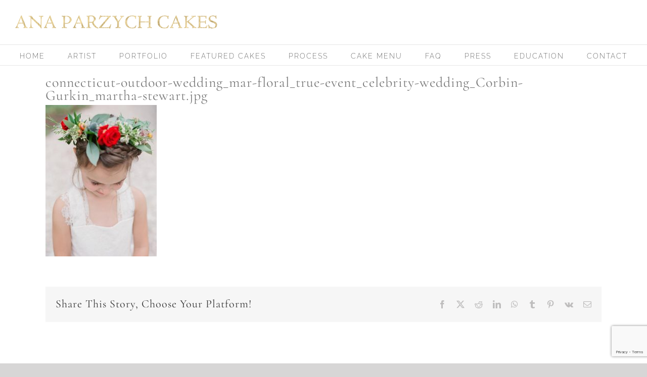

--- FILE ---
content_type: text/html; charset=UTF-8
request_url: https://www.anaparzychcakes.com/abby-billy-img8/
body_size: 88518
content:
<!DOCTYPE html>
<html class="avada-html-layout-wide avada-html-header-position-top avada-html-has-bg-image" dir="ltr" lang="en-US" prefix="og: http://ogp.me/ns# fb: http://ogp.me/ns/fb#">
<head>
	<meta http-equiv="X-UA-Compatible" content="IE=edge" />
	<meta http-equiv="Content-Type" content="text/html; charset=utf-8"/>
	<meta name="viewport" content="width=device-width, initial-scale=1" />
	<title>connecticut-outdoor-wedding_mar-floral_true-event_celebrity-wedding_Corbin-Gurkin_martha-stewart.jpg | Ana Parzych Cakes - Best Custom Wedding Cakes - Luxury Wedding Cakes</title>

		<!-- All in One SEO Pro 4.9.3 - aioseo.com -->
	<meta name="robots" content="max-image-preview:large" />
	<meta name="author" content="admin"/>
	<meta name="google-site-verification" content="396nBvZuOhHGvv6ZNM3Qu5Veub5a5bhxzLNwUsPLCZ4" />
	<meta name="p:domain_verify" content="e7594a56ec7018ee9fc6338114c97157" />
	<link rel="canonical" href="https://www.anaparzychcakes.com/abby-billy-img8/" />
	<meta name="generator" content="All in One SEO Pro (AIOSEO) 4.9.3" />
		<script type="application/ld+json" class="aioseo-schema">
			{"@context":"https:\/\/schema.org","@graph":[{"@type":"BreadcrumbList","@id":"https:\/\/www.anaparzychcakes.com\/abby-billy-img8\/#breadcrumblist","itemListElement":[{"@type":"ListItem","@id":"https:\/\/www.anaparzychcakes.com#listItem","position":1,"name":"Home","item":"https:\/\/www.anaparzychcakes.com","nextItem":{"@type":"ListItem","@id":"https:\/\/www.anaparzychcakes.com\/abby-billy-img8\/#listItem","name":"connecticut-outdoor-wedding_mar-floral_true-event_celebrity-wedding_Corbin-Gurkin_martha-stewart.jpg"}},{"@type":"ListItem","@id":"https:\/\/www.anaparzychcakes.com\/abby-billy-img8\/#listItem","position":2,"name":"connecticut-outdoor-wedding_mar-floral_true-event_celebrity-wedding_Corbin-Gurkin_martha-stewart.jpg","previousItem":{"@type":"ListItem","@id":"https:\/\/www.anaparzychcakes.com#listItem","name":"Home"}}]},{"@type":"ItemPage","@id":"https:\/\/www.anaparzychcakes.com\/abby-billy-img8\/#itempage","url":"https:\/\/www.anaparzychcakes.com\/abby-billy-img8\/","name":"connecticut-outdoor-wedding_mar-floral_true-event_celebrity-wedding_Corbin-Gurkin_martha-stewart.jpg | Ana Parzych Cakes - Best Custom Wedding Cakes - Luxury Wedding Cakes","inLanguage":"en-US","isPartOf":{"@id":"https:\/\/www.anaparzychcakes.com\/#website"},"breadcrumb":{"@id":"https:\/\/www.anaparzychcakes.com\/abby-billy-img8\/#breadcrumblist"},"author":{"@id":"https:\/\/www.anaparzychcakes.com\/author\/admin\/#author"},"creator":{"@id":"https:\/\/www.anaparzychcakes.com\/author\/admin\/#author"},"datePublished":"2019-04-02T20:27:51+00:00","dateModified":"2020-07-23T18:13:12+00:00"},{"@type":"Organization","@id":"https:\/\/www.anaparzychcakes.com\/#organization","name":"Ana Parzych Cakes","description":"Ana Parzych Cakes is one of the best wedding cake designers in America","url":"https:\/\/www.anaparzychcakes.com\/","logo":{"@type":"ImageObject","url":"https:\/\/www.anaparzychcakes.com\/wp-content\/uploads\/2019\/10\/logo-ana-parzych-cakes-gold.png","@id":"https:\/\/www.anaparzychcakes.com\/abby-billy-img8\/#organizationLogo","width":350,"height":399},"image":{"@id":"https:\/\/www.anaparzychcakes.com\/abby-billy-img8\/#organizationLogo"},"sameAs":["https:\/\/www.facebook.com\/anaparzychcakes\/","https:\/\/www.instagram.com\/anaparzychcakes\/"],"address":{"@id":"https:\/\/www.anaparzychcakes.com\/#postaladdress","@type":"PostalAddress","streetAddress":"108 Elm Street,","postalCode":"06410","addressLocality":"Cheshire","addressRegion":"CT"}},{"@type":"Person","@id":"https:\/\/www.anaparzychcakes.com\/author\/admin\/#author","url":"https:\/\/www.anaparzychcakes.com\/author\/admin\/","name":"admin","image":{"@type":"ImageObject","@id":"https:\/\/www.anaparzychcakes.com\/abby-billy-img8\/#authorImage","url":"https:\/\/secure.gravatar.com\/avatar\/3b4f82ddd5798075664e9920b2e955fb56c731390d4fba0f06fb72675da3f822?s=96&d=mm&r=g","width":96,"height":96,"caption":"admin"}},{"@type":"WebPage","@id":"https:\/\/www.anaparzychcakes.com\/abby-billy-img8\/#webpage","url":"https:\/\/www.anaparzychcakes.com\/abby-billy-img8\/","name":"connecticut-outdoor-wedding_mar-floral_true-event_celebrity-wedding_Corbin-Gurkin_martha-stewart.jpg | Ana Parzych Cakes - Best Custom Wedding Cakes - Luxury Wedding Cakes","inLanguage":"en-US","isPartOf":{"@id":"https:\/\/www.anaparzychcakes.com\/#website"},"breadcrumb":{"@id":"https:\/\/www.anaparzychcakes.com\/abby-billy-img8\/#breadcrumblist"},"author":{"@id":"https:\/\/www.anaparzychcakes.com\/author\/admin\/#author"},"creator":{"@id":"https:\/\/www.anaparzychcakes.com\/author\/admin\/#author"},"datePublished":"2019-04-02T20:27:51+00:00","dateModified":"2020-07-23T18:13:12+00:00"},{"@type":"WebSite","@id":"https:\/\/www.anaparzychcakes.com\/#website","url":"https:\/\/www.anaparzychcakes.com\/","name":"Ana Parzych Cakes - Custom Wedding Cakes - Luxury Wedding Cakes","description":"Ana Parzych Cakes is one of the best wedding cake designers in America","inLanguage":"en-US","publisher":{"@id":"https:\/\/www.anaparzychcakes.com\/#organization"}}]}
		</script>
		<!-- All in One SEO Pro -->

<link rel='dns-prefetch' href='//www.anaparzychcakes.com' />
<link rel="alternate" type="application/rss+xml" title="Ana Parzych Cakes - Best Custom Wedding Cakes - Luxury Wedding Cakes &raquo; Feed" href="https://www.anaparzychcakes.com/feed/" />
					<link rel="shortcut icon" href="https://www.anaparzychcakes.com/wp-content/uploads/2020/08/favicon-32x32-1.png" type="image/x-icon" />
		
					<!-- Apple Touch Icon -->
			<link rel="apple-touch-icon" sizes="180x180" href="https://www.anaparzychcakes.com/wp-content/uploads/2020/08/apple-touch-icon.png">
		
					<!-- Android Icon -->
			<link rel="icon" sizes="192x192" href="https://www.anaparzychcakes.com/wp-content/uploads/2020/08/apple-touch-icon.png">
		
					<!-- MS Edge Icon -->
			<meta name="msapplication-TileImage" content="https://www.anaparzychcakes.com/wp-content/uploads/2020/08/apple-touch-icon.png">
				<link rel="alternate" title="oEmbed (JSON)" type="application/json+oembed" href="https://www.anaparzychcakes.com/wp-json/oembed/1.0/embed?url=https%3A%2F%2Fwww.anaparzychcakes.com%2Fabby-billy-img8%2F" />
<link rel="alternate" title="oEmbed (XML)" type="text/xml+oembed" href="https://www.anaparzychcakes.com/wp-json/oembed/1.0/embed?url=https%3A%2F%2Fwww.anaparzychcakes.com%2Fabby-billy-img8%2F&#038;format=xml" />
<style id='wp-img-auto-sizes-contain-inline-css' type='text/css'>
img:is([sizes=auto i],[sizes^="auto," i]){contain-intrinsic-size:3000px 1500px}
/*# sourceURL=wp-img-auto-sizes-contain-inline-css */
</style>
<style id='wp-emoji-styles-inline-css' type='text/css'>

	img.wp-smiley, img.emoji {
		display: inline !important;
		border: none !important;
		box-shadow: none !important;
		height: 1em !important;
		width: 1em !important;
		margin: 0 0.07em !important;
		vertical-align: -0.1em !important;
		background: none !important;
		padding: 0 !important;
	}
/*# sourceURL=wp-emoji-styles-inline-css */
</style>
<link rel='stylesheet' id='wp-components-css' href='https://www.anaparzychcakes.com/wp-includes/css/dist/components/style.min.css?ver=6.9' type='text/css' media='all' />
<link rel='stylesheet' id='wp-preferences-css' href='https://www.anaparzychcakes.com/wp-includes/css/dist/preferences/style.min.css?ver=6.9' type='text/css' media='all' />
<link rel='stylesheet' id='wp-block-editor-css' href='https://www.anaparzychcakes.com/wp-includes/css/dist/block-editor/style.min.css?ver=6.9' type='text/css' media='all' />
<link rel='stylesheet' id='popup-maker-block-library-style-css' href='https://www.anaparzychcakes.com/wp-content/plugins/popup-maker/dist/packages/block-library-style.css?ver=dbea705cfafe089d65f1' type='text/css' media='all' />
<link rel='stylesheet' id='fancybox-css' href='https://www.anaparzychcakes.com/wp-content/plugins/easy-fancybox/fancybox/1.5.4/jquery.fancybox.min.css?ver=6.9' type='text/css' media='screen' />
<link rel='stylesheet' id='cf7cf-style-css' href='https://www.anaparzychcakes.com/wp-content/plugins/cf7-conditional-fields/style.css?ver=2.6.7' type='text/css' media='all' />
<link rel='stylesheet' id='fusion-dynamic-css-css' href='https://www.anaparzychcakes.com/wp-content/uploads/fusion-styles/4cd61ada37398ed577a19f44e6999409.min.css?ver=3.14' type='text/css' media='all' />
<script type="text/javascript" src="https://www.anaparzychcakes.com/wp-includes/js/jquery/jquery.min.js?ver=3.7.1" id="jquery-core-js"></script>
<script type="text/javascript" src="https://www.anaparzychcakes.com/wp-includes/js/jquery/jquery-migrate.min.js?ver=3.4.1" id="jquery-migrate-js"></script>
<script type="text/javascript" src="//www.anaparzychcakes.com/wp-content/plugins/revslider/sr6/assets/js/rbtools.min.js?ver=6.7.39" async id="tp-tools-js"></script>
<script type="text/javascript" src="//www.anaparzychcakes.com/wp-content/plugins/revslider/sr6/assets/js/rs6.min.js?ver=6.7.39" async id="revmin-js"></script>
<link rel="https://api.w.org/" href="https://www.anaparzychcakes.com/wp-json/" /><link rel="alternate" title="JSON" type="application/json" href="https://www.anaparzychcakes.com/wp-json/wp/v2/media/131" /><link rel="EditURI" type="application/rsd+xml" title="RSD" href="https://www.anaparzychcakes.com/xmlrpc.php?rsd" />
<meta name="generator" content="WordPress 6.9" />
<link rel='shortlink' href='https://www.anaparzychcakes.com/?p=131' />
<style type="text/css" id="css-fb-visibility">@media screen and (max-width: 640px){.fusion-no-small-visibility{display:none !important;}body .sm-text-align-center{text-align:center !important;}body .sm-text-align-left{text-align:left !important;}body .sm-text-align-right{text-align:right !important;}body .sm-text-align-justify{text-align:justify !important;}body .sm-flex-align-center{justify-content:center !important;}body .sm-flex-align-flex-start{justify-content:flex-start !important;}body .sm-flex-align-flex-end{justify-content:flex-end !important;}body .sm-mx-auto{margin-left:auto !important;margin-right:auto !important;}body .sm-ml-auto{margin-left:auto !important;}body .sm-mr-auto{margin-right:auto !important;}body .fusion-absolute-position-small{position:absolute;top:auto;width:100%;}.awb-sticky.awb-sticky-small{ position: sticky; top: var(--awb-sticky-offset,0); }}@media screen and (min-width: 641px) and (max-width: 1024px){.fusion-no-medium-visibility{display:none !important;}body .md-text-align-center{text-align:center !important;}body .md-text-align-left{text-align:left !important;}body .md-text-align-right{text-align:right !important;}body .md-text-align-justify{text-align:justify !important;}body .md-flex-align-center{justify-content:center !important;}body .md-flex-align-flex-start{justify-content:flex-start !important;}body .md-flex-align-flex-end{justify-content:flex-end !important;}body .md-mx-auto{margin-left:auto !important;margin-right:auto !important;}body .md-ml-auto{margin-left:auto !important;}body .md-mr-auto{margin-right:auto !important;}body .fusion-absolute-position-medium{position:absolute;top:auto;width:100%;}.awb-sticky.awb-sticky-medium{ position: sticky; top: var(--awb-sticky-offset,0); }}@media screen and (min-width: 1025px){.fusion-no-large-visibility{display:none !important;}body .lg-text-align-center{text-align:center !important;}body .lg-text-align-left{text-align:left !important;}body .lg-text-align-right{text-align:right !important;}body .lg-text-align-justify{text-align:justify !important;}body .lg-flex-align-center{justify-content:center !important;}body .lg-flex-align-flex-start{justify-content:flex-start !important;}body .lg-flex-align-flex-end{justify-content:flex-end !important;}body .lg-mx-auto{margin-left:auto !important;margin-right:auto !important;}body .lg-ml-auto{margin-left:auto !important;}body .lg-mr-auto{margin-right:auto !important;}body .fusion-absolute-position-large{position:absolute;top:auto;width:100%;}.awb-sticky.awb-sticky-large{ position: sticky; top: var(--awb-sticky-offset,0); }}</style><meta name="generator" content="Powered by Slider Revolution 6.7.39 - responsive, Mobile-Friendly Slider Plugin for WordPress with comfortable drag and drop interface." />
<script>function setREVStartSize(e){
			//window.requestAnimationFrame(function() {
				window.RSIW = window.RSIW===undefined ? window.innerWidth : window.RSIW;
				window.RSIH = window.RSIH===undefined ? window.innerHeight : window.RSIH;
				try {
					var pw = document.getElementById(e.c).parentNode.offsetWidth,
						newh;
					pw = pw===0 || isNaN(pw) || (e.l=="fullwidth" || e.layout=="fullwidth") ? window.RSIW : pw;
					e.tabw = e.tabw===undefined ? 0 : parseInt(e.tabw);
					e.thumbw = e.thumbw===undefined ? 0 : parseInt(e.thumbw);
					e.tabh = e.tabh===undefined ? 0 : parseInt(e.tabh);
					e.thumbh = e.thumbh===undefined ? 0 : parseInt(e.thumbh);
					e.tabhide = e.tabhide===undefined ? 0 : parseInt(e.tabhide);
					e.thumbhide = e.thumbhide===undefined ? 0 : parseInt(e.thumbhide);
					e.mh = e.mh===undefined || e.mh=="" || e.mh==="auto" ? 0 : parseInt(e.mh,0);
					if(e.layout==="fullscreen" || e.l==="fullscreen")
						newh = Math.max(e.mh,window.RSIH);
					else{
						e.gw = Array.isArray(e.gw) ? e.gw : [e.gw];
						for (var i in e.rl) if (e.gw[i]===undefined || e.gw[i]===0) e.gw[i] = e.gw[i-1];
						e.gh = e.el===undefined || e.el==="" || (Array.isArray(e.el) && e.el.length==0)? e.gh : e.el;
						e.gh = Array.isArray(e.gh) ? e.gh : [e.gh];
						for (var i in e.rl) if (e.gh[i]===undefined || e.gh[i]===0) e.gh[i] = e.gh[i-1];
											
						var nl = new Array(e.rl.length),
							ix = 0,
							sl;
						e.tabw = e.tabhide>=pw ? 0 : e.tabw;
						e.thumbw = e.thumbhide>=pw ? 0 : e.thumbw;
						e.tabh = e.tabhide>=pw ? 0 : e.tabh;
						e.thumbh = e.thumbhide>=pw ? 0 : e.thumbh;
						for (var i in e.rl) nl[i] = e.rl[i]<window.RSIW ? 0 : e.rl[i];
						sl = nl[0];
						for (var i in nl) if (sl>nl[i] && nl[i]>0) { sl = nl[i]; ix=i;}
						var m = pw>(e.gw[ix]+e.tabw+e.thumbw) ? 1 : (pw-(e.tabw+e.thumbw)) / (e.gw[ix]);
						newh =  (e.gh[ix] * m) + (e.tabh + e.thumbh);
					}
					var el = document.getElementById(e.c);
					if (el!==null && el) el.style.height = newh+"px";
					el = document.getElementById(e.c+"_wrapper");
					if (el!==null && el) {
						el.style.height = newh+"px";
						el.style.display = "block";
					}
				} catch(e){
					console.log("Failure at Presize of Slider:" + e)
				}
			//});
		  };</script>
		<script type="text/javascript">
			var doc = document.documentElement;
			doc.setAttribute( 'data-useragent', navigator.userAgent );
		</script>
		<!-- Global site tag (gtag.js) - Google Analytics -->
<script async src="https://www.googletagmanager.com/gtag/js?id=UA-46903127-1"></script>
<script>
  window.dataLayer = window.dataLayer || [];
  function gtag(){dataLayer.push(arguments);}
  gtag('js', new Date());

  gtag('config', 'UA-46903127-1');
</script>
	<style id='global-styles-inline-css' type='text/css'>
:root{--wp--preset--aspect-ratio--square: 1;--wp--preset--aspect-ratio--4-3: 4/3;--wp--preset--aspect-ratio--3-4: 3/4;--wp--preset--aspect-ratio--3-2: 3/2;--wp--preset--aspect-ratio--2-3: 2/3;--wp--preset--aspect-ratio--16-9: 16/9;--wp--preset--aspect-ratio--9-16: 9/16;--wp--preset--color--black: #000000;--wp--preset--color--cyan-bluish-gray: #abb8c3;--wp--preset--color--white: #ffffff;--wp--preset--color--pale-pink: #f78da7;--wp--preset--color--vivid-red: #cf2e2e;--wp--preset--color--luminous-vivid-orange: #ff6900;--wp--preset--color--luminous-vivid-amber: #fcb900;--wp--preset--color--light-green-cyan: #7bdcb5;--wp--preset--color--vivid-green-cyan: #00d084;--wp--preset--color--pale-cyan-blue: #8ed1fc;--wp--preset--color--vivid-cyan-blue: #0693e3;--wp--preset--color--vivid-purple: #9b51e0;--wp--preset--color--awb-color-1: rgba(255,255,255,1);--wp--preset--color--awb-color-2: rgba(246,246,246,1);--wp--preset--color--awb-color-3: rgba(217,195,137,1);--wp--preset--color--awb-color-4: rgba(160,206,78,1);--wp--preset--color--awb-color-5: rgba(210,188,76,1);--wp--preset--color--awb-color-6: rgba(122,122,122,1);--wp--preset--color--awb-color-7: rgba(116,116,116,1);--wp--preset--color--awb-color-8: rgba(51,51,51,1);--wp--preset--color--awb-color-custom-10: rgba(235,234,234,1);--wp--preset--color--awb-color-custom-11: rgba(224,222,222,1);--wp--preset--color--awb-color-custom-12: rgba(235,234,234,0.8);--wp--preset--color--awb-color-custom-13: rgba(210,186,78,1);--wp--preset--color--awb-color-custom-14: rgba(0,0,0,1);--wp--preset--color--awb-color-custom-15: rgba(54,56,57,1);--wp--preset--color--awb-color-custom-16: rgba(190,189,189,1);--wp--preset--color--awb-color-custom-17: rgba(117,117,117,1);--wp--preset--color--awb-color-custom-18: rgba(191,191,191,1);--wp--preset--gradient--vivid-cyan-blue-to-vivid-purple: linear-gradient(135deg,rgb(6,147,227) 0%,rgb(155,81,224) 100%);--wp--preset--gradient--light-green-cyan-to-vivid-green-cyan: linear-gradient(135deg,rgb(122,220,180) 0%,rgb(0,208,130) 100%);--wp--preset--gradient--luminous-vivid-amber-to-luminous-vivid-orange: linear-gradient(135deg,rgb(252,185,0) 0%,rgb(255,105,0) 100%);--wp--preset--gradient--luminous-vivid-orange-to-vivid-red: linear-gradient(135deg,rgb(255,105,0) 0%,rgb(207,46,46) 100%);--wp--preset--gradient--very-light-gray-to-cyan-bluish-gray: linear-gradient(135deg,rgb(238,238,238) 0%,rgb(169,184,195) 100%);--wp--preset--gradient--cool-to-warm-spectrum: linear-gradient(135deg,rgb(74,234,220) 0%,rgb(151,120,209) 20%,rgb(207,42,186) 40%,rgb(238,44,130) 60%,rgb(251,105,98) 80%,rgb(254,248,76) 100%);--wp--preset--gradient--blush-light-purple: linear-gradient(135deg,rgb(255,206,236) 0%,rgb(152,150,240) 100%);--wp--preset--gradient--blush-bordeaux: linear-gradient(135deg,rgb(254,205,165) 0%,rgb(254,45,45) 50%,rgb(107,0,62) 100%);--wp--preset--gradient--luminous-dusk: linear-gradient(135deg,rgb(255,203,112) 0%,rgb(199,81,192) 50%,rgb(65,88,208) 100%);--wp--preset--gradient--pale-ocean: linear-gradient(135deg,rgb(255,245,203) 0%,rgb(182,227,212) 50%,rgb(51,167,181) 100%);--wp--preset--gradient--electric-grass: linear-gradient(135deg,rgb(202,248,128) 0%,rgb(113,206,126) 100%);--wp--preset--gradient--midnight: linear-gradient(135deg,rgb(2,3,129) 0%,rgb(40,116,252) 100%);--wp--preset--font-size--small: 14.25px;--wp--preset--font-size--medium: 20px;--wp--preset--font-size--large: 28.5px;--wp--preset--font-size--x-large: 42px;--wp--preset--font-size--normal: 19px;--wp--preset--font-size--xlarge: 38px;--wp--preset--font-size--huge: 57px;--wp--preset--spacing--20: 0.44rem;--wp--preset--spacing--30: 0.67rem;--wp--preset--spacing--40: 1rem;--wp--preset--spacing--50: 1.5rem;--wp--preset--spacing--60: 2.25rem;--wp--preset--spacing--70: 3.38rem;--wp--preset--spacing--80: 5.06rem;--wp--preset--shadow--natural: 6px 6px 9px rgba(0, 0, 0, 0.2);--wp--preset--shadow--deep: 12px 12px 50px rgba(0, 0, 0, 0.4);--wp--preset--shadow--sharp: 6px 6px 0px rgba(0, 0, 0, 0.2);--wp--preset--shadow--outlined: 6px 6px 0px -3px rgb(255, 255, 255), 6px 6px rgb(0, 0, 0);--wp--preset--shadow--crisp: 6px 6px 0px rgb(0, 0, 0);}:where(.is-layout-flex){gap: 0.5em;}:where(.is-layout-grid){gap: 0.5em;}body .is-layout-flex{display: flex;}.is-layout-flex{flex-wrap: wrap;align-items: center;}.is-layout-flex > :is(*, div){margin: 0;}body .is-layout-grid{display: grid;}.is-layout-grid > :is(*, div){margin: 0;}:where(.wp-block-columns.is-layout-flex){gap: 2em;}:where(.wp-block-columns.is-layout-grid){gap: 2em;}:where(.wp-block-post-template.is-layout-flex){gap: 1.25em;}:where(.wp-block-post-template.is-layout-grid){gap: 1.25em;}.has-black-color{color: var(--wp--preset--color--black) !important;}.has-cyan-bluish-gray-color{color: var(--wp--preset--color--cyan-bluish-gray) !important;}.has-white-color{color: var(--wp--preset--color--white) !important;}.has-pale-pink-color{color: var(--wp--preset--color--pale-pink) !important;}.has-vivid-red-color{color: var(--wp--preset--color--vivid-red) !important;}.has-luminous-vivid-orange-color{color: var(--wp--preset--color--luminous-vivid-orange) !important;}.has-luminous-vivid-amber-color{color: var(--wp--preset--color--luminous-vivid-amber) !important;}.has-light-green-cyan-color{color: var(--wp--preset--color--light-green-cyan) !important;}.has-vivid-green-cyan-color{color: var(--wp--preset--color--vivid-green-cyan) !important;}.has-pale-cyan-blue-color{color: var(--wp--preset--color--pale-cyan-blue) !important;}.has-vivid-cyan-blue-color{color: var(--wp--preset--color--vivid-cyan-blue) !important;}.has-vivid-purple-color{color: var(--wp--preset--color--vivid-purple) !important;}.has-black-background-color{background-color: var(--wp--preset--color--black) !important;}.has-cyan-bluish-gray-background-color{background-color: var(--wp--preset--color--cyan-bluish-gray) !important;}.has-white-background-color{background-color: var(--wp--preset--color--white) !important;}.has-pale-pink-background-color{background-color: var(--wp--preset--color--pale-pink) !important;}.has-vivid-red-background-color{background-color: var(--wp--preset--color--vivid-red) !important;}.has-luminous-vivid-orange-background-color{background-color: var(--wp--preset--color--luminous-vivid-orange) !important;}.has-luminous-vivid-amber-background-color{background-color: var(--wp--preset--color--luminous-vivid-amber) !important;}.has-light-green-cyan-background-color{background-color: var(--wp--preset--color--light-green-cyan) !important;}.has-vivid-green-cyan-background-color{background-color: var(--wp--preset--color--vivid-green-cyan) !important;}.has-pale-cyan-blue-background-color{background-color: var(--wp--preset--color--pale-cyan-blue) !important;}.has-vivid-cyan-blue-background-color{background-color: var(--wp--preset--color--vivid-cyan-blue) !important;}.has-vivid-purple-background-color{background-color: var(--wp--preset--color--vivid-purple) !important;}.has-black-border-color{border-color: var(--wp--preset--color--black) !important;}.has-cyan-bluish-gray-border-color{border-color: var(--wp--preset--color--cyan-bluish-gray) !important;}.has-white-border-color{border-color: var(--wp--preset--color--white) !important;}.has-pale-pink-border-color{border-color: var(--wp--preset--color--pale-pink) !important;}.has-vivid-red-border-color{border-color: var(--wp--preset--color--vivid-red) !important;}.has-luminous-vivid-orange-border-color{border-color: var(--wp--preset--color--luminous-vivid-orange) !important;}.has-luminous-vivid-amber-border-color{border-color: var(--wp--preset--color--luminous-vivid-amber) !important;}.has-light-green-cyan-border-color{border-color: var(--wp--preset--color--light-green-cyan) !important;}.has-vivid-green-cyan-border-color{border-color: var(--wp--preset--color--vivid-green-cyan) !important;}.has-pale-cyan-blue-border-color{border-color: var(--wp--preset--color--pale-cyan-blue) !important;}.has-vivid-cyan-blue-border-color{border-color: var(--wp--preset--color--vivid-cyan-blue) !important;}.has-vivid-purple-border-color{border-color: var(--wp--preset--color--vivid-purple) !important;}.has-vivid-cyan-blue-to-vivid-purple-gradient-background{background: var(--wp--preset--gradient--vivid-cyan-blue-to-vivid-purple) !important;}.has-light-green-cyan-to-vivid-green-cyan-gradient-background{background: var(--wp--preset--gradient--light-green-cyan-to-vivid-green-cyan) !important;}.has-luminous-vivid-amber-to-luminous-vivid-orange-gradient-background{background: var(--wp--preset--gradient--luminous-vivid-amber-to-luminous-vivid-orange) !important;}.has-luminous-vivid-orange-to-vivid-red-gradient-background{background: var(--wp--preset--gradient--luminous-vivid-orange-to-vivid-red) !important;}.has-very-light-gray-to-cyan-bluish-gray-gradient-background{background: var(--wp--preset--gradient--very-light-gray-to-cyan-bluish-gray) !important;}.has-cool-to-warm-spectrum-gradient-background{background: var(--wp--preset--gradient--cool-to-warm-spectrum) !important;}.has-blush-light-purple-gradient-background{background: var(--wp--preset--gradient--blush-light-purple) !important;}.has-blush-bordeaux-gradient-background{background: var(--wp--preset--gradient--blush-bordeaux) !important;}.has-luminous-dusk-gradient-background{background: var(--wp--preset--gradient--luminous-dusk) !important;}.has-pale-ocean-gradient-background{background: var(--wp--preset--gradient--pale-ocean) !important;}.has-electric-grass-gradient-background{background: var(--wp--preset--gradient--electric-grass) !important;}.has-midnight-gradient-background{background: var(--wp--preset--gradient--midnight) !important;}.has-small-font-size{font-size: var(--wp--preset--font-size--small) !important;}.has-medium-font-size{font-size: var(--wp--preset--font-size--medium) !important;}.has-large-font-size{font-size: var(--wp--preset--font-size--large) !important;}.has-x-large-font-size{font-size: var(--wp--preset--font-size--x-large) !important;}
/*# sourceURL=global-styles-inline-css */
</style>
<link rel='stylesheet' id='rs-plugin-settings-css' href='//www.anaparzychcakes.com/wp-content/plugins/revslider/sr6/assets/css/rs6.css?ver=6.7.39' type='text/css' media='all' />
<style id='rs-plugin-settings-inline-css' type='text/css'>
#rs-demo-id {}
/*# sourceURL=rs-plugin-settings-inline-css */
</style>
</head>

<body class="attachment wp-singular attachment-template-default single single-attachment postid-131 attachmentid-131 attachment-jpeg wp-theme-Avada wp-child-theme-Avada-Child-Theme fusion-image-hovers fusion-pagination-sizing fusion-button_type-flat fusion-button_span-no fusion-button_gradient-linear avada-image-rollover-circle-yes avada-image-rollover-yes avada-image-rollover-direction-fade fusion-body ltr fusion-sticky-header no-tablet-sticky-header no-mobile-sticky-header no-mobile-slidingbar no-mobile-totop fusion-disable-outline fusion-sub-menu-fade mobile-logo-pos-center layout-wide-mode avada-has-boxed-modal-shadow-none layout-scroll-offset-full avada-has-zero-margin-offset-top fusion-top-header menu-text-align-center mobile-menu-design-modern fusion-show-pagination-text fusion-header-layout-v4 avada-responsive avada-footer-fx-none avada-menu-highlight-style-bar fusion-search-form-classic fusion-main-menu-search-dropdown fusion-avatar-square avada-dropdown-styles avada-blog-layout-large avada-blog-archive-layout-large avada-header-shadow-no avada-menu-icon-position-left avada-has-megamenu-shadow avada-has-mainmenu-dropdown-divider avada-has-header-100-width avada-has-breadcrumb-mobile-hidden avada-has-titlebar-hide avada-has-bg-image-full avada-has-pagination-padding avada-flyout-menu-direction-fade avada-ec-views-v1" data-awb-post-id="131">
		<a class="skip-link screen-reader-text" href="#content">Skip to content</a>

	<div id="boxed-wrapper">
		
		<div id="wrapper" class="fusion-wrapper">
			<div id="home" style="position:relative;top:-1px;"></div>
							
					
			<header class="fusion-header-wrapper">
				<div class="fusion-header-v4 fusion-logo-alignment fusion-logo-center fusion-sticky-menu- fusion-sticky-logo- fusion-mobile-logo- fusion-sticky-menu-only fusion-header-menu-align-center fusion-mobile-menu-design-modern">
					<div class="fusion-header-sticky-height"></div>
<div class="fusion-sticky-header-wrapper"> <!-- start fusion sticky header wrapper -->
	<div class="fusion-header">
		<div class="fusion-row">
							<div class="fusion-logo" data-margin-top="0px" data-margin-bottom="0px" data-margin-left="0px" data-margin-right="0px">
			<a class="fusion-logo-link"  href="https://www.anaparzychcakes.com/" >

						<!-- standard logo -->
			<img src="https://www.anaparzychcakes.com/wp-content/uploads/2019/05/logo-ana-parzych-cakes-text-1.png" srcset="https://www.anaparzychcakes.com/wp-content/uploads/2019/05/logo-ana-parzych-cakes-text-1.png 1x" width="400" height="27" alt="Ana Parzych Cakes &#8211; Best Custom Wedding Cakes &#8211; Luxury Wedding Cakes Logo" data-retina_logo_url="" class="fusion-standard-logo" />

			
					</a>
		
<div class="fusion-header-content-3-wrapper">
	</div>
</div>
								<div class="fusion-mobile-menu-icons">
							<a href="#" class="fusion-icon awb-icon-bars" aria-label="Toggle mobile menu" aria-expanded="false"></a>
		
		
		
			</div>
			
					</div>
	</div>
	<div class="fusion-secondary-main-menu">
		<div class="fusion-row">
			<nav class="fusion-main-menu" aria-label="Main Menu"><ul id="menu-main-menu-homepage" class="fusion-menu"><li  id="menu-item-57"  class="menu-item menu-item-type-post_type menu-item-object-page menu-item-home menu-item-57"  data-item-id="57"><a  href="https://www.anaparzychcakes.com/" class="fusion-bar-highlight"><span class="menu-text">HOME</span></a></li><li  id="menu-item-2709"  class="menu-item menu-item-type-custom menu-item-object-custom menu-item-has-children menu-item-2709 fusion-dropdown-menu"  data-item-id="2709"><a  class="fusion-bar-highlight"><span class="menu-text">ARTIST</span></a><ul class="sub-menu"><li  id="menu-item-2704"  class="menu-item menu-item-type-post_type menu-item-object-page menu-item-2704 fusion-dropdown-submenu" ><a  href="https://www.anaparzychcakes.com/about-ana/" class="fusion-bar-highlight"><span>ABOUT ANA</span></a></li><li  id="menu-item-2703"  class="menu-item menu-item-type-post_type menu-item-object-page menu-item-2703 fusion-dropdown-submenu" ><a  href="https://www.anaparzychcakes.com/accolades/" class="fusion-bar-highlight"><span>ACCOLADES</span></a></li></ul></li><li  id="menu-item-2305"  class="menu-item menu-item-type-post_type menu-item-object-page menu-item-2305"  data-item-id="2305"><a  href="https://www.anaparzychcakes.com/custom-wedding-cakes-portfolio-2/" class="fusion-bar-highlight"><span class="menu-text">PORTFOLIO</span></a></li><li  id="menu-item-1447"  class="menu-item menu-item-type-post_type menu-item-object-page menu-item-1447"  data-item-id="1447"><a  href="https://www.anaparzychcakes.com/beautiful-wedding-cakes/" class="fusion-bar-highlight"><span class="menu-text">FEATURED CAKES</span></a></li><li  id="menu-item-674"  class="menu-item menu-item-type-post_type menu-item-object-page menu-item-674"  data-item-id="674"><a  href="https://www.anaparzychcakes.com/process/" class="fusion-bar-highlight"><span class="menu-text">PROCESS</span></a></li><li  id="menu-item-2379"  class="menu-item menu-item-type-post_type menu-item-object-page menu-item-2379"  data-item-id="2379"><a  href="https://www.anaparzychcakes.com/cake-menu/" class="fusion-bar-highlight"><span class="menu-text">CAKE MENU</span></a></li><li  id="menu-item-2545"  class="menu-item menu-item-type-post_type menu-item-object-page menu-item-2545"  data-item-id="2545"><a  href="https://www.anaparzychcakes.com/wedding-cakes-frequently-asked-questions/" class="fusion-bar-highlight"><span class="menu-text">FAQ</span></a></li><li  id="menu-item-1612"  class="menu-item menu-item-type-post_type menu-item-object-page menu-item-1612"  data-item-id="1612"><a  href="https://www.anaparzychcakes.com/press/" class="fusion-bar-highlight"><span class="menu-text">PRESS</span></a></li><li  id="menu-item-2972"  class="menu-item menu-item-type-custom menu-item-object-custom menu-item-has-children menu-item-2972 fusion-dropdown-menu"  data-item-id="2972"><a  class="fusion-bar-highlight"><span class="menu-text">EDUCATION</span></a><ul class="sub-menu"><li  id="menu-item-2969"  class="menu-item menu-item-type-post_type menu-item-object-page menu-item-2969 fusion-dropdown-submenu" ><a  href="https://www.anaparzychcakes.com/video/" class="fusion-bar-highlight"><span>VIDEO</span></a></li><li  id="menu-item-2965"  class="menu-item menu-item-type-post_type menu-item-object-page menu-item-2965 fusion-dropdown-submenu" ><a  href="https://www.anaparzychcakes.com/tutorial/" class="fusion-bar-highlight"><span>TUTORIAL</span></a></li><li  id="menu-item-2971"  class="menu-item menu-item-type-post_type menu-item-object-page menu-item-2971 fusion-dropdown-submenu" ><a  href="https://www.anaparzychcakes.com/sign-up/" class="fusion-bar-highlight"><span>SIGN UP</span></a></li></ul></li><li  id="menu-item-448"  class="menu-item menu-item-type-post_type menu-item-object-page menu-item-448"  data-item-id="448"><a  href="https://www.anaparzychcakes.com/contact-ana-parzych-custom-cakes/" class="fusion-bar-highlight"><span class="menu-text">CONTACT</span></a></li></ul></nav>
<nav class="fusion-mobile-nav-holder fusion-mobile-menu-text-align-left" aria-label="Main Menu Mobile"></nav>

					</div>
	</div>
</div> <!-- end fusion sticky header wrapper -->
				</div>
				<div class="fusion-clearfix"></div>
			</header>
								
							<div id="sliders-container" class="fusion-slider-visibility">
					</div>
				
					
							
			
						<main id="main" class="clearfix ">
				<div class="fusion-row" style="">

<section id="content" style="width: 100%;">
	
					<article id="post-131" class="post post-131 attachment type-attachment status-inherit hentry">
																		<h1 class="entry-title fusion-post-title">connecticut-outdoor-wedding_mar-floral_true-event_celebrity-wedding_Corbin-Gurkin_martha-stewart.jpg</h1>							
									
						<div class="post-content">
				<p class="attachment"><a data-rel="iLightbox[postimages]" data-title="" data-caption="" href='https://www.anaparzychcakes.com/wp-content/uploads/2019/04/connecticut-outdoor-wedding_mar-floral_true-event_celebrity-wedding_Corbin-Gurkin_martha-stewart.jpg'><img fetchpriority="high" decoding="async" width="220" height="300" src="https://www.anaparzychcakes.com/wp-content/uploads/2019/04/connecticut-outdoor-wedding_mar-floral_true-event_celebrity-wedding_Corbin-Gurkin_martha-stewart-220x300.jpg" class="attachment-medium size-medium" alt="Flowers Girl Dress" srcset="https://www.anaparzychcakes.com/wp-content/uploads/2019/04/connecticut-outdoor-wedding_mar-floral_true-event_celebrity-wedding_Corbin-Gurkin_martha-stewart-200x273.jpg 200w, https://www.anaparzychcakes.com/wp-content/uploads/2019/04/connecticut-outdoor-wedding_mar-floral_true-event_celebrity-wedding_Corbin-Gurkin_martha-stewart-220x300.jpg 220w, https://www.anaparzychcakes.com/wp-content/uploads/2019/04/connecticut-outdoor-wedding_mar-floral_true-event_celebrity-wedding_Corbin-Gurkin_martha-stewart-400x546.jpg 400w, https://www.anaparzychcakes.com/wp-content/uploads/2019/04/connecticut-outdoor-wedding_mar-floral_true-event_celebrity-wedding_Corbin-Gurkin_martha-stewart-600x819.jpg 600w, https://www.anaparzychcakes.com/wp-content/uploads/2019/04/connecticut-outdoor-wedding_mar-floral_true-event_celebrity-wedding_Corbin-Gurkin_martha-stewart.jpg 750w" sizes="(max-width: 220px) 100vw, 220px" title="connecticut-outdoor-wedding_mar-floral_true-event_celebrity-wedding_Corbin-Gurkin_martha-stewart.jpg | Ana Parzych Cakes - Best Custom Wedding Cakes - Luxury Wedding Cakes" /></a></p>
							</div>

												<span class="vcard rich-snippet-hidden"><span class="fn"><a href="https://www.anaparzychcakes.com/author/admin/" title="Posts by admin" rel="author">admin</a></span></span><span class="updated rich-snippet-hidden">2020-07-23T18:13:12+00:00</span>													<div class="fusion-sharing-box fusion-theme-sharing-box fusion-single-sharing-box">
		<h4>Share This Story, Choose Your Platform!</h4>
		<div class="fusion-social-networks"><div class="fusion-social-networks-wrapper"><a  class="fusion-social-network-icon fusion-tooltip fusion-facebook awb-icon-facebook" style="color:var(--sharing_social_links_icon_color);" data-placement="top" data-title="Facebook" data-toggle="tooltip" title="Facebook" href="https://www.facebook.com/sharer.php?u=https%3A%2F%2Fwww.anaparzychcakes.com%2Fabby-billy-img8%2F&amp;t=connecticut-outdoor-wedding_mar-floral_true-event_celebrity-wedding_Corbin-Gurkin_martha-stewart.jpg" target="_blank" rel="noreferrer"><span class="screen-reader-text">Facebook</span></a><a  class="fusion-social-network-icon fusion-tooltip fusion-twitter awb-icon-twitter" style="color:var(--sharing_social_links_icon_color);" data-placement="top" data-title="X" data-toggle="tooltip" title="X" href="https://x.com/intent/post?url=https%3A%2F%2Fwww.anaparzychcakes.com%2Fabby-billy-img8%2F&amp;text=connecticut-outdoor-wedding_mar-floral_true-event_celebrity-wedding_Corbin-Gurkin_martha-stewart.jpg" target="_blank" rel="noopener noreferrer"><span class="screen-reader-text">X</span></a><a  class="fusion-social-network-icon fusion-tooltip fusion-reddit awb-icon-reddit" style="color:var(--sharing_social_links_icon_color);" data-placement="top" data-title="Reddit" data-toggle="tooltip" title="Reddit" href="https://reddit.com/submit?url=https://www.anaparzychcakes.com/abby-billy-img8/&amp;title=connecticut-outdoor-wedding_mar-floral_true-event_celebrity-wedding_Corbin-Gurkin_martha-stewart.jpg" target="_blank" rel="noopener noreferrer"><span class="screen-reader-text">Reddit</span></a><a  class="fusion-social-network-icon fusion-tooltip fusion-linkedin awb-icon-linkedin" style="color:var(--sharing_social_links_icon_color);" data-placement="top" data-title="LinkedIn" data-toggle="tooltip" title="LinkedIn" href="https://www.linkedin.com/shareArticle?mini=true&amp;url=https%3A%2F%2Fwww.anaparzychcakes.com%2Fabby-billy-img8%2F&amp;title=connecticut-outdoor-wedding_mar-floral_true-event_celebrity-wedding_Corbin-Gurkin_martha-stewart.jpg&amp;summary=" target="_blank" rel="noopener noreferrer"><span class="screen-reader-text">LinkedIn</span></a><a  class="fusion-social-network-icon fusion-tooltip fusion-whatsapp awb-icon-whatsapp" style="color:var(--sharing_social_links_icon_color);" data-placement="top" data-title="WhatsApp" data-toggle="tooltip" title="WhatsApp" href="https://api.whatsapp.com/send?text=https%3A%2F%2Fwww.anaparzychcakes.com%2Fabby-billy-img8%2F" target="_blank" rel="noopener noreferrer"><span class="screen-reader-text">WhatsApp</span></a><a  class="fusion-social-network-icon fusion-tooltip fusion-tumblr awb-icon-tumblr" style="color:var(--sharing_social_links_icon_color);" data-placement="top" data-title="Tumblr" data-toggle="tooltip" title="Tumblr" href="https://www.tumblr.com/share/link?url=https%3A%2F%2Fwww.anaparzychcakes.com%2Fabby-billy-img8%2F&amp;name=connecticut-outdoor-wedding_mar-floral_true-event_celebrity-wedding_Corbin-Gurkin_martha-stewart.jpg&amp;description=" target="_blank" rel="noopener noreferrer"><span class="screen-reader-text">Tumblr</span></a><a  class="fusion-social-network-icon fusion-tooltip fusion-pinterest awb-icon-pinterest" style="color:var(--sharing_social_links_icon_color);" data-placement="top" data-title="Pinterest" data-toggle="tooltip" title="Pinterest" href="https://pinterest.com/pin/create/button/?url=https%3A%2F%2Fwww.anaparzychcakes.com%2Fabby-billy-img8%2F&amp;description=&amp;media=https%3A%2F%2Fwww.anaparzychcakes.com%2Fwp-content%2Fuploads%2F2019%2F04%2Fconnecticut-outdoor-wedding_mar-floral_true-event_celebrity-wedding_Corbin-Gurkin_martha-stewart.jpg" target="_blank" rel="noopener noreferrer"><span class="screen-reader-text">Pinterest</span></a><a  class="fusion-social-network-icon fusion-tooltip fusion-vk awb-icon-vk" style="color:var(--sharing_social_links_icon_color);" data-placement="top" data-title="Vk" data-toggle="tooltip" title="Vk" href="https://vk.com/share.php?url=https%3A%2F%2Fwww.anaparzychcakes.com%2Fabby-billy-img8%2F&amp;title=connecticut-outdoor-wedding_mar-floral_true-event_celebrity-wedding_Corbin-Gurkin_martha-stewart.jpg&amp;description=" target="_blank" rel="noopener noreferrer"><span class="screen-reader-text">Vk</span></a><a  class="fusion-social-network-icon fusion-tooltip fusion-mail awb-icon-mail fusion-last-social-icon" style="color:var(--sharing_social_links_icon_color);" data-placement="top" data-title="Email" data-toggle="tooltip" title="Email" href="mailto:?body=https://www.anaparzychcakes.com/abby-billy-img8/&amp;subject=connecticut-outdoor-wedding_mar-floral_true-event_celebrity-wedding_Corbin-Gurkin_martha-stewart.jpg" target="_self" rel="noopener noreferrer"><span class="screen-reader-text">Email</span></a><div class="fusion-clearfix"></div></div></div>	</div>
													
																	</article>
	</section>
						
					</div>  <!-- fusion-row -->
				</main>  <!-- #main -->
				
				
								
					
		<div class="fusion-footer">
				
	
	<footer id="footer" class="fusion-footer-copyright-area">
		<div class="fusion-row">
			<div class="fusion-copyright-content">

				<div class="fusion-copyright-notice">
		<div>
		Copyright 2018 Ana Parzych Cakes | All Rights Reserved | Powered by <a href="http://napcon-communications.com">Napcon Communications</a>	</div>
</div>
<div class="fusion-social-links-footer">
	<div class="fusion-social-networks"><div class="fusion-social-networks-wrapper"><a  class="fusion-social-network-icon fusion-tooltip fusion-facebook awb-icon-facebook" style data-placement="top" data-title="Facebook" data-toggle="tooltip" title="Facebook" href="https://www.facebook.com/anaparzychcakes/" target="_blank" rel="noreferrer"><span class="screen-reader-text">Facebook</span></a><a  class="fusion-social-network-icon fusion-tooltip fusion-instagram awb-icon-instagram" style data-placement="top" data-title="Instagram" data-toggle="tooltip" title="Instagram" href="https://www.instagram.com/anaparzychcakes/?hl=en" target="_blank" rel="noopener noreferrer"><span class="screen-reader-text">Instagram</span></a><a  class="fusion-social-network-icon fusion-tooltip fusion-pinterest awb-icon-pinterest" style data-placement="top" data-title="Pinterest" data-toggle="tooltip" title="Pinterest" href="https://www.pinterest.com/anaparzych/" target="_blank" rel="noopener noreferrer"><span class="screen-reader-text">Pinterest</span></a></div></div></div>

			</div> <!-- fusion-fusion-copyright-content -->
		</div> <!-- fusion-row -->
	</footer> <!-- #footer -->
		</div> <!-- fusion-footer -->

		
																</div> <!-- wrapper -->
		</div> <!-- #boxed-wrapper -->
				<a class="fusion-one-page-text-link fusion-page-load-link" tabindex="-1" href="#" aria-hidden="true">Page load link</a>

		<div class="avada-footer-scripts">
			<script type="text/javascript">var fusionNavIsCollapsed=function(e){var t,n;window.innerWidth<=e.getAttribute("data-breakpoint")?(e.classList.add("collapse-enabled"),e.classList.remove("awb-menu_desktop"),e.classList.contains("expanded")||window.dispatchEvent(new CustomEvent("fusion-mobile-menu-collapsed",{detail:{nav:e}})),(n=e.querySelectorAll(".menu-item-has-children.expanded")).length&&n.forEach(function(e){e.querySelector(".awb-menu__open-nav-submenu_mobile").setAttribute("aria-expanded","false")})):(null!==e.querySelector(".menu-item-has-children.expanded .awb-menu__open-nav-submenu_click")&&e.querySelector(".menu-item-has-children.expanded .awb-menu__open-nav-submenu_click").click(),e.classList.remove("collapse-enabled"),e.classList.add("awb-menu_desktop"),null!==e.querySelector(".awb-menu__main-ul")&&e.querySelector(".awb-menu__main-ul").removeAttribute("style")),e.classList.add("no-wrapper-transition"),clearTimeout(t),t=setTimeout(()=>{e.classList.remove("no-wrapper-transition")},400),e.classList.remove("loading")},fusionRunNavIsCollapsed=function(){var e,t=document.querySelectorAll(".awb-menu");for(e=0;e<t.length;e++)fusionNavIsCollapsed(t[e])};function avadaGetScrollBarWidth(){var e,t,n,l=document.createElement("p");return l.style.width="100%",l.style.height="200px",(e=document.createElement("div")).style.position="absolute",e.style.top="0px",e.style.left="0px",e.style.visibility="hidden",e.style.width="200px",e.style.height="150px",e.style.overflow="hidden",e.appendChild(l),document.body.appendChild(e),t=l.offsetWidth,e.style.overflow="scroll",t==(n=l.offsetWidth)&&(n=e.clientWidth),document.body.removeChild(e),jQuery("html").hasClass("awb-scroll")&&10<t-n?10:t-n}fusionRunNavIsCollapsed(),window.addEventListener("fusion-resize-horizontal",fusionRunNavIsCollapsed);</script>
		<script>
			window.RS_MODULES = window.RS_MODULES || {};
			window.RS_MODULES.modules = window.RS_MODULES.modules || {};
			window.RS_MODULES.waiting = window.RS_MODULES.waiting || [];
			window.RS_MODULES.defered = false;
			window.RS_MODULES.moduleWaiting = window.RS_MODULES.moduleWaiting || {};
			window.RS_MODULES.type = 'compiled';
		</script>
		<script type="speculationrules">
{"prefetch":[{"source":"document","where":{"and":[{"href_matches":"/*"},{"not":{"href_matches":["/wp-*.php","/wp-admin/*","/wp-content/uploads/*","/wp-content/*","/wp-content/plugins/*","/wp-content/themes/Avada-Child-Theme/*","/wp-content/themes/Avada/*","/*\\?(.+)"]}},{"not":{"selector_matches":"a[rel~=\"nofollow\"]"}},{"not":{"selector_matches":".no-prefetch, .no-prefetch a"}}]},"eagerness":"conservative"}]}
</script>
<script type="text/javascript" src="https://www.anaparzychcakes.com/wp-includes/js/dist/hooks.min.js?ver=dd5603f07f9220ed27f1" id="wp-hooks-js"></script>
<script type="text/javascript" src="https://www.anaparzychcakes.com/wp-includes/js/dist/i18n.min.js?ver=c26c3dc7bed366793375" id="wp-i18n-js"></script>
<script type="text/javascript" id="wp-i18n-js-after">
/* <![CDATA[ */
wp.i18n.setLocaleData( { 'text direction\u0004ltr': [ 'ltr' ] } );
//# sourceURL=wp-i18n-js-after
/* ]]> */
</script>
<script type="text/javascript" src="https://www.anaparzychcakes.com/wp-content/plugins/contact-form-7/includes/swv/js/index.js?ver=6.1.4" id="swv-js"></script>
<script type="text/javascript" id="contact-form-7-js-before">
/* <![CDATA[ */
var wpcf7 = {
    "api": {
        "root": "https:\/\/www.anaparzychcakes.com\/wp-json\/",
        "namespace": "contact-form-7\/v1"
    }
};
//# sourceURL=contact-form-7-js-before
/* ]]> */
</script>
<script type="text/javascript" src="https://www.anaparzychcakes.com/wp-content/plugins/contact-form-7/includes/js/index.js?ver=6.1.4" id="contact-form-7-js"></script>
<script type="text/javascript" id="wpcf7-redirect-script-js-extra">
/* <![CDATA[ */
var wpcf7r = {"ajax_url":"https://www.anaparzychcakes.com/wp-admin/admin-ajax.php"};
//# sourceURL=wpcf7-redirect-script-js-extra
/* ]]> */
</script>
<script type="text/javascript" src="https://www.anaparzychcakes.com/wp-content/plugins/wpcf7-redirect/build/assets/frontend-script.js?ver=2c532d7e2be36f6af233" id="wpcf7-redirect-script-js"></script>
<script type="text/javascript" src="https://www.anaparzychcakes.com/wp-content/plugins/easy-fancybox/vendor/purify.min.js?ver=6.9" id="fancybox-purify-js"></script>
<script type="text/javascript" id="jquery-fancybox-js-extra">
/* <![CDATA[ */
var efb_i18n = {"close":"Close","next":"Next","prev":"Previous","startSlideshow":"Start slideshow","toggleSize":"Toggle size"};
//# sourceURL=jquery-fancybox-js-extra
/* ]]> */
</script>
<script type="text/javascript" src="https://www.anaparzychcakes.com/wp-content/plugins/easy-fancybox/fancybox/1.5.4/jquery.fancybox.min.js?ver=6.9" id="jquery-fancybox-js"></script>
<script type="text/javascript" id="jquery-fancybox-js-after">
/* <![CDATA[ */
var fb_timeout, fb_opts={'autoScale':true,'showCloseButton':true,'margin':20,'pixelRatio':'false','centerOnScroll':false,'enableEscapeButton':true,'overlayShow':true,'hideOnOverlayClick':true,'minVpHeight':320,'disableCoreLightbox':'true','enableBlockControls':'true','fancybox_openBlockControls':'true' };
if(typeof easy_fancybox_handler==='undefined'){
var easy_fancybox_handler=function(){
jQuery([".nolightbox","a.wp-block-file__button","a.pin-it-button","a[href*='pinterest.com\/pin\/create']","a[href*='facebook.com\/share']","a[href*='twitter.com\/share']"].join(',')).addClass('nofancybox');
jQuery('a.fancybox-close').on('click',function(e){e.preventDefault();jQuery.fancybox.close()});
/* Vimeo */
jQuery('a[href*="vimeo.com/" i],area[href*="vimeo.com/" i]' ).filter(function(){return this.href.match(/\/(?:[0-9]+|video\/)/);}).not('.nofancybox,li.nofancybox>a').addClass('fancybox-vimeo');
jQuery('a.fancybox-vimeo,area.fancybox-vimeo,.fancybox-vimeo>a').each(function(){jQuery(this).fancybox(jQuery.extend(true,{},fb_opts,{'type':'iframe','width':500,'height':281,'keepRatio':1,'aspectRatio':1,'titleShow':false,'titlePosition':'float','titleFromAlt':true,'onStart':function(a,i,o){var splitOn=a[i].href.indexOf("?");var urlParms=(splitOn>-1)?a[i].href.substring(splitOn):"";o.allowfullscreen=(urlParms.indexOf("fullscreen=0")>-1)?false:true;o.href=a[i].href.replace(/https?:\/\/(?:www\.)?vimeo\.com\/([0-9]+)\??(.*)/gi,"https://player.vimeo.com/video/$1?$2&autoplay=1");}}))});
};};
jQuery(easy_fancybox_handler);jQuery(document).on('post-load',easy_fancybox_handler);

//# sourceURL=jquery-fancybox-js-after
/* ]]> */
</script>
<script type="text/javascript" src="https://www.anaparzychcakes.com/wp-content/plugins/easy-fancybox/vendor/jquery.mousewheel.min.js?ver=3.1.13" id="jquery-mousewheel-js"></script>
<script type="text/javascript" id="wpcf7cf-scripts-js-extra">
/* <![CDATA[ */
var wpcf7cf_global_settings = {"ajaxurl":"https://www.anaparzychcakes.com/wp-admin/admin-ajax.php"};
//# sourceURL=wpcf7cf-scripts-js-extra
/* ]]> */
</script>
<script type="text/javascript" src="https://www.anaparzychcakes.com/wp-content/plugins/cf7-conditional-fields/js/scripts.js?ver=2.6.7" id="wpcf7cf-scripts-js"></script>
<script type="text/javascript" src="https://www.google.com/recaptcha/api.js?render=6Le7ucMZAAAAAAkwRCX1xQ16pW9YGIdDDWoJgSTG&amp;ver=3.0" id="google-recaptcha-js"></script>
<script type="text/javascript" src="https://www.anaparzychcakes.com/wp-includes/js/dist/vendor/wp-polyfill.min.js?ver=3.15.0" id="wp-polyfill-js"></script>
<script type="text/javascript" id="wpcf7-recaptcha-js-before">
/* <![CDATA[ */
var wpcf7_recaptcha = {
    "sitekey": "6Le7ucMZAAAAAAkwRCX1xQ16pW9YGIdDDWoJgSTG",
    "actions": {
        "homepage": "homepage",
        "contactform": "contactform"
    }
};
//# sourceURL=wpcf7-recaptcha-js-before
/* ]]> */
</script>
<script type="text/javascript" src="https://www.anaparzychcakes.com/wp-content/plugins/contact-form-7/modules/recaptcha/index.js?ver=6.1.4" id="wpcf7-recaptcha-js"></script>
<script type="text/javascript" src="https://www.anaparzychcakes.com/wp-content/themes/Avada/includes/lib/assets/min/js/library/cssua.js?ver=2.1.28" id="cssua-js"></script>
<script type="text/javascript" id="fusion-animations-js-extra">
/* <![CDATA[ */
var fusionAnimationsVars = {"status_css_animations":"desktop"};
//# sourceURL=fusion-animations-js-extra
/* ]]> */
</script>
<script type="text/javascript" src="https://www.anaparzychcakes.com/wp-content/plugins/fusion-builder/assets/js/min/general/fusion-animations.js?ver=3.14" id="fusion-animations-js"></script>
<script type="text/javascript" src="https://www.anaparzychcakes.com/wp-content/themes/Avada/includes/lib/assets/min/js/general/awb-tabs-widget.js?ver=3.14" id="awb-tabs-widget-js"></script>
<script type="text/javascript" src="https://www.anaparzychcakes.com/wp-content/themes/Avada/includes/lib/assets/min/js/general/awb-vertical-menu-widget.js?ver=3.14" id="awb-vertical-menu-widget-js"></script>
<script type="text/javascript" src="https://www.anaparzychcakes.com/wp-content/themes/Avada/includes/lib/assets/min/js/library/modernizr.js?ver=3.3.1" id="modernizr-js"></script>
<script type="text/javascript" id="fusion-js-extra">
/* <![CDATA[ */
var fusionJSVars = {"visibility_small":"640","visibility_medium":"1024"};
//# sourceURL=fusion-js-extra
/* ]]> */
</script>
<script type="text/javascript" src="https://www.anaparzychcakes.com/wp-content/themes/Avada/includes/lib/assets/min/js/general/fusion.js?ver=3.14" id="fusion-js"></script>
<script type="text/javascript" src="https://www.anaparzychcakes.com/wp-content/themes/Avada/includes/lib/assets/min/js/library/bootstrap.transition.js?ver=3.3.6" id="bootstrap-transition-js"></script>
<script type="text/javascript" src="https://www.anaparzychcakes.com/wp-content/themes/Avada/includes/lib/assets/min/js/library/bootstrap.tooltip.js?ver=3.3.5" id="bootstrap-tooltip-js"></script>
<script type="text/javascript" src="https://www.anaparzychcakes.com/wp-content/themes/Avada/includes/lib/assets/min/js/library/jquery.easing.js?ver=1.3" id="jquery-easing-js"></script>
<script type="text/javascript" src="https://www.anaparzychcakes.com/wp-content/themes/Avada/includes/lib/assets/min/js/library/jquery.fitvids.js?ver=1.1" id="jquery-fitvids-js"></script>
<script type="text/javascript" src="https://www.anaparzychcakes.com/wp-content/themes/Avada/includes/lib/assets/min/js/library/jquery.flexslider.js?ver=2.7.2" id="jquery-flexslider-js"></script>
<script type="text/javascript" id="jquery-lightbox-js-extra">
/* <![CDATA[ */
var fusionLightboxVideoVars = {"lightbox_video_width":"1280","lightbox_video_height":"720"};
//# sourceURL=jquery-lightbox-js-extra
/* ]]> */
</script>
<script type="text/javascript" src="https://www.anaparzychcakes.com/wp-content/themes/Avada/includes/lib/assets/min/js/library/jquery.ilightbox.js?ver=2.2.3" id="jquery-lightbox-js"></script>
<script type="text/javascript" src="https://www.anaparzychcakes.com/wp-content/themes/Avada/includes/lib/assets/min/js/library/imagesLoaded.js?ver=3.1.8" id="images-loaded-js"></script>
<script type="text/javascript" id="fusion-video-general-js-extra">
/* <![CDATA[ */
var fusionVideoGeneralVars = {"status_vimeo":"1","status_yt":"1"};
//# sourceURL=fusion-video-general-js-extra
/* ]]> */
</script>
<script type="text/javascript" src="https://www.anaparzychcakes.com/wp-content/themes/Avada/includes/lib/assets/min/js/library/fusion-video-general.js?ver=1" id="fusion-video-general-js"></script>
<script type="text/javascript" id="fusion-video-bg-js-extra">
/* <![CDATA[ */
var fusionVideoBgVars = {"status_vimeo":"1","status_yt":"1"};
//# sourceURL=fusion-video-bg-js-extra
/* ]]> */
</script>
<script type="text/javascript" src="https://www.anaparzychcakes.com/wp-content/themes/Avada/includes/lib/assets/min/js/library/fusion-video-bg.js?ver=1" id="fusion-video-bg-js"></script>
<script type="text/javascript" id="fusion-lightbox-js-extra">
/* <![CDATA[ */
var fusionLightboxVars = {"status_lightbox":"1","lightbox_gallery":"","lightbox_skin":"metro-white","lightbox_title":"","lightbox_zoom":"1","lightbox_arrows":"1","lightbox_slideshow_speed":"5000","lightbox_loop":"0","lightbox_autoplay":"","lightbox_opacity":"0.90","lightbox_desc":"","lightbox_social":"","lightbox_social_links":{"facebook":{"source":"https://www.facebook.com/sharer.php?u={URL}","text":"Share on Facebook"},"twitter":{"source":"https://x.com/intent/post?url={URL}","text":"Share on X"},"reddit":{"source":"https://reddit.com/submit?url={URL}","text":"Share on Reddit"},"linkedin":{"source":"https://www.linkedin.com/shareArticle?mini=true&url={URL}","text":"Share on LinkedIn"},"whatsapp":{"source":"https://api.whatsapp.com/send?text={URL}","text":"Share on WhatsApp"},"tumblr":{"source":"https://www.tumblr.com/share/link?url={URL}","text":"Share on Tumblr"},"pinterest":{"source":"https://pinterest.com/pin/create/button/?url={URL}","text":"Share on Pinterest"},"vk":{"source":"https://vk.com/share.php?url={URL}","text":"Share on Vk"},"mail":{"source":"mailto:?body={URL}","text":"Share by Email"}},"lightbox_deeplinking":"1","lightbox_path":"horizontal","lightbox_post_images":"1","lightbox_animation_speed":"normal","l10n":{"close":"Press Esc to close","enterFullscreen":"Enter Fullscreen (Shift+Enter)","exitFullscreen":"Exit Fullscreen (Shift+Enter)","slideShow":"Slideshow","next":"Next","previous":"Previous"}};
//# sourceURL=fusion-lightbox-js-extra
/* ]]> */
</script>
<script type="text/javascript" src="https://www.anaparzychcakes.com/wp-content/themes/Avada/includes/lib/assets/min/js/general/fusion-lightbox.js?ver=1" id="fusion-lightbox-js"></script>
<script type="text/javascript" src="https://www.anaparzychcakes.com/wp-content/themes/Avada/includes/lib/assets/min/js/general/fusion-tooltip.js?ver=1" id="fusion-tooltip-js"></script>
<script type="text/javascript" src="https://www.anaparzychcakes.com/wp-content/themes/Avada/includes/lib/assets/min/js/general/fusion-sharing-box.js?ver=1" id="fusion-sharing-box-js"></script>
<script type="text/javascript" src="https://www.anaparzychcakes.com/wp-content/themes/Avada/includes/lib/assets/min/js/library/fusion-youtube.js?ver=2.2.1" id="fusion-youtube-js"></script>
<script type="text/javascript" src="https://www.anaparzychcakes.com/wp-content/themes/Avada/includes/lib/assets/min/js/library/vimeoPlayer.js?ver=2.2.1" id="vimeo-player-js"></script>
<script type="text/javascript" src="https://www.anaparzychcakes.com/wp-content/themes/Avada/includes/lib/assets/min/js/general/fusion-general-global.js?ver=3.14" id="fusion-general-global-js"></script>
<script type="text/javascript" src="https://www.anaparzychcakes.com/wp-content/themes/Avada/assets/min/js/general/avada-general-footer.js?ver=7.14" id="avada-general-footer-js"></script>
<script type="text/javascript" src="https://www.anaparzychcakes.com/wp-content/themes/Avada/assets/min/js/general/avada-quantity.js?ver=7.14" id="avada-quantity-js"></script>
<script type="text/javascript" src="https://www.anaparzychcakes.com/wp-content/themes/Avada/assets/min/js/general/avada-crossfade-images.js?ver=7.14" id="avada-crossfade-images-js"></script>
<script type="text/javascript" src="https://www.anaparzychcakes.com/wp-content/themes/Avada/assets/min/js/general/avada-select.js?ver=7.14" id="avada-select-js"></script>
<script type="text/javascript" src="https://www.anaparzychcakes.com/wp-content/themes/Avada/assets/min/js/general/avada-contact-form-7.js?ver=7.14" id="avada-contact-form-7-js"></script>
<script type="text/javascript" id="avada-live-search-js-extra">
/* <![CDATA[ */
var avadaLiveSearchVars = {"live_search":"1","ajaxurl":"https://www.anaparzychcakes.com/wp-admin/admin-ajax.php","no_search_results":"No search results match your query. Please try again","min_char_count":"4","per_page":"100","show_feat_img":"1","display_post_type":"1"};
//# sourceURL=avada-live-search-js-extra
/* ]]> */
</script>
<script type="text/javascript" src="https://www.anaparzychcakes.com/wp-content/themes/Avada/assets/min/js/general/avada-live-search.js?ver=7.14" id="avada-live-search-js"></script>
<script type="text/javascript" src="https://www.anaparzychcakes.com/wp-content/themes/Avada/includes/lib/assets/min/js/general/fusion-alert.js?ver=6.9" id="fusion-alert-js"></script>
<script type="text/javascript" src="https://www.anaparzychcakes.com/wp-content/plugins/fusion-builder/assets/js/min/general/awb-off-canvas.js?ver=3.14" id="awb-off-canvas-js"></script>
<script type="text/javascript" id="fusion-flexslider-js-extra">
/* <![CDATA[ */
var fusionFlexSliderVars = {"status_vimeo":"1","slideshow_autoplay":"1","slideshow_speed":"7000","pagination_video_slide":"","status_yt":"1","flex_smoothHeight":"false"};
//# sourceURL=fusion-flexslider-js-extra
/* ]]> */
</script>
<script type="text/javascript" src="https://www.anaparzychcakes.com/wp-content/themes/Avada/includes/lib/assets/min/js/general/fusion-flexslider.js?ver=6.9" id="fusion-flexslider-js"></script>
<script type="text/javascript" src="https://www.anaparzychcakes.com/wp-content/themes/Avada/assets/min/js/library/jquery.elasticslider.js?ver=7.14" id="jquery-elastic-slider-js"></script>
<script type="text/javascript" id="avada-elastic-slider-js-extra">
/* <![CDATA[ */
var avadaElasticSliderVars = {"tfes_autoplay":"1","tfes_animation":"sides","tfes_interval":"3000","tfes_speed":"800","tfes_width":"150"};
//# sourceURL=avada-elastic-slider-js-extra
/* ]]> */
</script>
<script type="text/javascript" src="https://www.anaparzychcakes.com/wp-content/themes/Avada/assets/min/js/general/avada-elastic-slider.js?ver=7.14" id="avada-elastic-slider-js"></script>
<script type="text/javascript" id="avada-drop-down-js-extra">
/* <![CDATA[ */
var avadaSelectVars = {"avada_drop_down":"1"};
//# sourceURL=avada-drop-down-js-extra
/* ]]> */
</script>
<script type="text/javascript" src="https://www.anaparzychcakes.com/wp-content/themes/Avada/assets/min/js/general/avada-drop-down.js?ver=7.14" id="avada-drop-down-js"></script>
<script type="text/javascript" id="avada-to-top-js-extra">
/* <![CDATA[ */
var avadaToTopVars = {"status_totop":"desktop","totop_position":"right","totop_scroll_down_only":"0"};
//# sourceURL=avada-to-top-js-extra
/* ]]> */
</script>
<script type="text/javascript" src="https://www.anaparzychcakes.com/wp-content/themes/Avada/assets/min/js/general/avada-to-top.js?ver=7.14" id="avada-to-top-js"></script>
<script type="text/javascript" id="avada-header-js-extra">
/* <![CDATA[ */
var avadaHeaderVars = {"header_position":"top","header_sticky":"1","header_sticky_type2_layout":"menu_only","header_sticky_shadow":"1","side_header_break_point":"800","header_sticky_mobile":"","header_sticky_tablet":"","mobile_menu_design":"modern","sticky_header_shrinkage":"","nav_height":"40","nav_highlight_border":"3","nav_highlight_style":"bar","logo_margin_top":"0px","logo_margin_bottom":"0px","layout_mode":"wide","header_padding_top":"0px","header_padding_bottom":"0px","scroll_offset":"full"};
//# sourceURL=avada-header-js-extra
/* ]]> */
</script>
<script type="text/javascript" src="https://www.anaparzychcakes.com/wp-content/themes/Avada/assets/min/js/general/avada-header.js?ver=7.14" id="avada-header-js"></script>
<script type="text/javascript" id="avada-menu-js-extra">
/* <![CDATA[ */
var avadaMenuVars = {"site_layout":"wide","header_position":"top","logo_alignment":"center","header_sticky":"1","header_sticky_mobile":"","header_sticky_tablet":"","side_header_break_point":"800","megamenu_base_width":"custom_width","mobile_menu_design":"modern","dropdown_goto":"Go to...","mobile_nav_cart":"Shopping Cart","mobile_submenu_open":"Open submenu of %s","mobile_submenu_close":"Close submenu of %s","submenu_slideout":"1"};
//# sourceURL=avada-menu-js-extra
/* ]]> */
</script>
<script type="text/javascript" src="https://www.anaparzychcakes.com/wp-content/themes/Avada/assets/min/js/general/avada-menu.js?ver=7.14" id="avada-menu-js"></script>
<script type="text/javascript" src="https://www.anaparzychcakes.com/wp-content/themes/Avada/assets/min/js/library/bootstrap.scrollspy.js?ver=7.14" id="bootstrap-scrollspy-js"></script>
<script type="text/javascript" src="https://www.anaparzychcakes.com/wp-content/themes/Avada/assets/min/js/general/avada-scrollspy.js?ver=7.14" id="avada-scrollspy-js"></script>
<script type="text/javascript" id="fusion-responsive-typography-js-extra">
/* <![CDATA[ */
var fusionTypographyVars = {"site_width":"1100px","typography_sensitivity":"1","typography_factor":"1.5","elements":"h1, h2, h3, h4, h5, h6"};
//# sourceURL=fusion-responsive-typography-js-extra
/* ]]> */
</script>
<script type="text/javascript" src="https://www.anaparzychcakes.com/wp-content/themes/Avada/includes/lib/assets/min/js/general/fusion-responsive-typography.js?ver=3.14" id="fusion-responsive-typography-js"></script>
<script type="text/javascript" id="fusion-scroll-to-anchor-js-extra">
/* <![CDATA[ */
var fusionScrollToAnchorVars = {"content_break_point":"800","container_hundred_percent_height_mobile":"0","hundred_percent_scroll_sensitivity":"450"};
//# sourceURL=fusion-scroll-to-anchor-js-extra
/* ]]> */
</script>
<script type="text/javascript" src="https://www.anaparzychcakes.com/wp-content/themes/Avada/includes/lib/assets/min/js/general/fusion-scroll-to-anchor.js?ver=3.14" id="fusion-scroll-to-anchor-js"></script>
<script type="text/javascript" id="fusion-video-js-extra">
/* <![CDATA[ */
var fusionVideoVars = {"status_vimeo":"1"};
//# sourceURL=fusion-video-js-extra
/* ]]> */
</script>
<script type="text/javascript" src="https://www.anaparzychcakes.com/wp-content/plugins/fusion-builder/assets/js/min/general/fusion-video.js?ver=3.14" id="fusion-video-js"></script>
<script type="text/javascript" src="https://www.anaparzychcakes.com/wp-content/plugins/fusion-builder/assets/js/min/general/fusion-column.js?ver=3.14" id="fusion-column-js"></script>
<script id="wp-emoji-settings" type="application/json">
{"baseUrl":"https://s.w.org/images/core/emoji/17.0.2/72x72/","ext":".png","svgUrl":"https://s.w.org/images/core/emoji/17.0.2/svg/","svgExt":".svg","source":{"concatemoji":"https://www.anaparzychcakes.com/wp-includes/js/wp-emoji-release.min.js?ver=6.9"}}
</script>
<script type="module">
/* <![CDATA[ */
/*! This file is auto-generated */
const a=JSON.parse(document.getElementById("wp-emoji-settings").textContent),o=(window._wpemojiSettings=a,"wpEmojiSettingsSupports"),s=["flag","emoji"];function i(e){try{var t={supportTests:e,timestamp:(new Date).valueOf()};sessionStorage.setItem(o,JSON.stringify(t))}catch(e){}}function c(e,t,n){e.clearRect(0,0,e.canvas.width,e.canvas.height),e.fillText(t,0,0);t=new Uint32Array(e.getImageData(0,0,e.canvas.width,e.canvas.height).data);e.clearRect(0,0,e.canvas.width,e.canvas.height),e.fillText(n,0,0);const a=new Uint32Array(e.getImageData(0,0,e.canvas.width,e.canvas.height).data);return t.every((e,t)=>e===a[t])}function p(e,t){e.clearRect(0,0,e.canvas.width,e.canvas.height),e.fillText(t,0,0);var n=e.getImageData(16,16,1,1);for(let e=0;e<n.data.length;e++)if(0!==n.data[e])return!1;return!0}function u(e,t,n,a){switch(t){case"flag":return n(e,"\ud83c\udff3\ufe0f\u200d\u26a7\ufe0f","\ud83c\udff3\ufe0f\u200b\u26a7\ufe0f")?!1:!n(e,"\ud83c\udde8\ud83c\uddf6","\ud83c\udde8\u200b\ud83c\uddf6")&&!n(e,"\ud83c\udff4\udb40\udc67\udb40\udc62\udb40\udc65\udb40\udc6e\udb40\udc67\udb40\udc7f","\ud83c\udff4\u200b\udb40\udc67\u200b\udb40\udc62\u200b\udb40\udc65\u200b\udb40\udc6e\u200b\udb40\udc67\u200b\udb40\udc7f");case"emoji":return!a(e,"\ud83e\u1fac8")}return!1}function f(e,t,n,a){let r;const o=(r="undefined"!=typeof WorkerGlobalScope&&self instanceof WorkerGlobalScope?new OffscreenCanvas(300,150):document.createElement("canvas")).getContext("2d",{willReadFrequently:!0}),s=(o.textBaseline="top",o.font="600 32px Arial",{});return e.forEach(e=>{s[e]=t(o,e,n,a)}),s}function r(e){var t=document.createElement("script");t.src=e,t.defer=!0,document.head.appendChild(t)}a.supports={everything:!0,everythingExceptFlag:!0},new Promise(t=>{let n=function(){try{var e=JSON.parse(sessionStorage.getItem(o));if("object"==typeof e&&"number"==typeof e.timestamp&&(new Date).valueOf()<e.timestamp+604800&&"object"==typeof e.supportTests)return e.supportTests}catch(e){}return null}();if(!n){if("undefined"!=typeof Worker&&"undefined"!=typeof OffscreenCanvas&&"undefined"!=typeof URL&&URL.createObjectURL&&"undefined"!=typeof Blob)try{var e="postMessage("+f.toString()+"("+[JSON.stringify(s),u.toString(),c.toString(),p.toString()].join(",")+"));",a=new Blob([e],{type:"text/javascript"});const r=new Worker(URL.createObjectURL(a),{name:"wpTestEmojiSupports"});return void(r.onmessage=e=>{i(n=e.data),r.terminate(),t(n)})}catch(e){}i(n=f(s,u,c,p))}t(n)}).then(e=>{for(const n in e)a.supports[n]=e[n],a.supports.everything=a.supports.everything&&a.supports[n],"flag"!==n&&(a.supports.everythingExceptFlag=a.supports.everythingExceptFlag&&a.supports[n]);var t;a.supports.everythingExceptFlag=a.supports.everythingExceptFlag&&!a.supports.flag,a.supports.everything||((t=a.source||{}).concatemoji?r(t.concatemoji):t.wpemoji&&t.twemoji&&(r(t.twemoji),r(t.wpemoji)))});
//# sourceURL=https://www.anaparzychcakes.com/wp-includes/js/wp-emoji-loader.min.js
/* ]]> */
</script>
				<script type="text/javascript">
				jQuery( document ).ready( function() {
					var ajaxurl = 'https://www.anaparzychcakes.com/wp-admin/admin-ajax.php';
					if ( 0 < jQuery( '.fusion-login-nonce' ).length ) {
						jQuery.get( ajaxurl, { 'action': 'fusion_login_nonce' }, function( response ) {
							jQuery( '.fusion-login-nonce' ).html( response );
						});
					}
				});
				</script>
						</div>

			<section class="to-top-container to-top-right" aria-labelledby="awb-to-top-label">
		<a href="#" id="toTop" class="fusion-top-top-link">
			<span id="awb-to-top-label" class="screen-reader-text">Go to Top</span>

					</a>
	</section>
		</body>
<div class="external-content">
<div style="display:none">
<a href="https://tangkubanperahu.com">tangkubanperahu.com</a><br>
<a href="https://sibolangit.com">sibolangit.com</a><br>
<a href="https://siguragura.com">siguragura.com</a><br>
<a href="https://simanindo.com">simanindo.com</a><br>
<a href="https://padarincang.com">padarincang.com</a><br>
<a href="https://kolektor.id">kolektor.id</a><br>
<a href="https://pelukis.id">pelukis.id</a><br>
<a href="https://pancoran.id">pancoran.id</a><br>
<a href="https://jasmani.id">jasmani.id</a><br>
<a href="https://cipanas.id">cipanas.id</a><br>
<a href="https://eksklusif.id">eksklusif.id</a><br>
<a href="https://inovatif.id">inovatif.id</a><br>
<a href="https://xenia.id">xenia.id</a><br>
<a href="https://wamena.id">wamena.id</a><br>
<a href="https://parapat.id">parapat.id</a><br>
<a href="https://penatapan.id">penatapan.id</a><br>
<a href="https://balige.id">balige.id</a><br>
<a href="https://topthreenews.com">topthreenews.com</a><br>
<a href="https://aaatrucksandautowreckings.com">aaatrucksandautowreckings.com</a><br>
<a href="https://arbirate.com">arbirate.com</a><br>
<a href="https://playoutworlder.com">playoutworlder.com</a><br>
<a href="https://temeculabluegrass.com">temeculabluegrass.com</a><br>
<a href="https://eldesigners.com">eldesigners.com</a><br>
<a href="https://cheklani.com">cheklani.com</a><br>
<a href="https://totodal.com">totodal.com</a><br>
<a href="https://apkcrave.com">apkcrave.com</a><br>
<a href="https://bestcarinsurancewsa.com">bestcarinsurancewsa.com</a><br>
<a href="https://complidia.com">complidia.com</a><br>
<a href="https://eveningupdates.com">eveningupdates.com</a><br>
<a href="https://mcochacks.com">mcochacks.com</a><br>
<a href="https://mostcreativeresumes.com">mostcreativeresumes.com</a><br>
<a href="https://oxcarttavern.com">oxcarttavern.com</a><br>
<a href="https://riceandshinebrunch.com">riceandshinebrunch.com</a><br>
<a href="https://shoesknowledge.com">shoesknowledge.com</a><br>
<a href="https://aktualinformasi.id">aktualinformasi.id</a><br>
<a href="https://faktadunia.id">faktadunia.id</a><br>
<a href="https://gapurainformasi.id">gapurainformasi.id</a><br>
<a href="https://gariscakrawala.id">gariscakrawala.id</a><br>
<a href="https://helvetianews.id">helvetianews.id</a><br>
<a href="https://langitcakrawala.id">langitcakrawala.id</a><br>
<a href="https://langitinformasi.id">langitinformasi.id</a><br>
<a href="https://pintucakrawala.id">pintucakrawala.id</a><br>
<a href="https://wawasancakrawala.id">wawasancakrawala.id</a><br>
<a href="https://aktualberita.id">aktualberita.id</a><br>
<a href="https://cakrawalafakta.id">cakrawalafakta.id</a><br>
<a href="https://pintuinformasi.id">pintuinformasi.id</a><br>
<a href="https://wawasaninformasi.id">wawasaninformasi.id</a><br>
<a href="https://horizonberita.id">horizonberita.id</a><br>
<a href="https://portalcakrawala.id">portalcakrawala.id</a><br>
<a href="https://spektruminformasi.id">spektruminformasi.id</a><br>
<a href="https://aktualwawasan.id">aktualwawasan.id</a><br>
<a href="https://gerbangfakta.id">gerbangfakta.id</a><br>
<a href="https://infodinamika.id">infodinamika.id</a><br>
<a href="https://narsis.id">narsis.id</a><br>
<a href="https://pansos.id">pansos.id</a><br>
<a href="https://forensik.id">forensik.id</a><br>
<a href="https://hardiknas.com">hardiknas.com</a><br>
<a href="https://pakcoy.com">pakcoy.com</a><br>
<a href="http://mostravirtual.aip.pt" style="display:none;">http://mostravirtual.aip.pt</a><br>
<a href="https://accslot88.live/" style="display:none">ACCSLOT88</a><br>
<a href="http://54.169.13.207/" style="display:none">accslot88</a><br>
<a href="https://machusmedia.com/" style="display:none;">VIPBET76</a>
<a href="https://www.plasticsurgeonseo.net/" style="display:none;">VIPBET76</a>
<a href="https://www.scothorse.net/" style="display:none;">VIPBET76</a>
<a href="https://www.muskokarailsmuseum.com/" style="display:none;">OLXBET288</a>
<a href="https://findouter.com/" style="display:none;">OLXBET288</a>
<a href="https://kualitas.id/" style="display: none;">Toto Slot</a>
<a href="https://ciomas.id/" style="display: none;">Toto Slot</a>
<a href="https://mainstream.id/" style="display: none;">Toto Slot</a>

</div>
</div>
</html>
<div style="display:none">
<a href="https://gacorslot88.it.com/">Slot88</a><br>
<a href="https://linktr.ee/vipbet76">vipbet76</a><br>
<a href="https://tap.bio/@nagabet76">nagabet76</a><br>
<a href="https://tap.bio/@hokiwin33">hokiwin33</a><br>
<a href="https://linktr.ee/hokiwin33">hokiwin33</a><br>
<a href="https://tap.bio/@LINKGACORWIN55">gacorwin55</a><br>
<a href="https://appnode.swiftdsender.com">https://appnode.swiftdsender.com</a><br>
<a href="https://h25th.news/">https://h25th.news/</a><br>
<a href="https://www.nickdrossos.com/blogs/">https://www.nickdrossos.com/blogs/</a><br>
<a href="https://www.nickdrossos.com/about">totoslot</a><br>
<a href="https://fendesa.com/page/contacto">https://fendesa.com/page/contacto</a><br>
<a href="https://tap.bio/@GACORWIN55">gacorwin55</a><br>
<a href="https://www.nickdrossos.com/termsandpolicy">slot bet 200</a><br>
<a href="https://alphotel-eiger.ch/">joyslot88</a><br>
<a href="https://ternopil.meteo.gov.ua/assets/">slot88</a><br>
<a href="https://library.ninhs.edu.pk/">winslot118</a><br>
<a href="https://www.lpmlocus.com/">nagabet76</a><br>
<a href="https://www.zumstein-elektro.ch/">https://www.zumstein-elektro.ch/</a><br>
<a href="https://www.rauschenbach.de/index.php">https://www.rauschenbach.de/index.php</a><br>
<a href="https://jungfrauregion-apartments.ch/">https://jungfrauregion-apartments.ch/</a><br>
<a href="https://dawnsystem.edu.pk/contacts.php">odds805</a><br>
<a href="https://klient.esona.sk/">https://klient.esona.sk/</a><br>
<a href="http://www.betav3.ipata.org/">http://www.betav3.ipata.org/</a><br>
<a href="https://jtq.edu.pk/">https://jtq.edu.pk/</a><br>
<a href="https://sub-biomed.id/">https://sub-biomed.id/</a><br>
<a href="https://kptgc.gov.pk/">https://kptgc.gov.pk/</a><br>
<a href="https://app.excef.com/login">https://app.excef.com/login</a><br>
<a href="https://www.jambusari.desa.id/layanan/">slot gacor 4d</a><br>
<a href="https://www.anaparzychcakes.com/process/">https://www.anaparzychcakes.com/process/</a><br>
<a href="https://app.excef.com/login">olxbet288</a><br>
<a href="https://semantjournals.com/">nagabet76</a><br>
<a href="https://www.rauschenbach.de/mailform.php">nagabet76</a><br>
<a href="https://jtq.edu.pk/">joyslot88</a><br>
<a href="https://pjahs.com/">olxbety288</a><br>
<a href="https://sk.okg-family.com/">joyslot88</a><br>
<a href="https://admin.semsenha.com/">nagabet76</a><br>
<a href="https://www.ksrceresults.com/">sbotop</a><br>
<a href="https://www.kubanekconsulting.pl/kontakt">https://www.kubanekconsulting.pl/kontakt</a><br>
<a href="https://sk.okg-family.com/">joyslot88</a><br>
<a href="https://utuk.pk/">adobet88</a><br>
<a href="https://pharmet-international.com/">olxbet288</a><br>
<a href="https://alfamedpila.pl/kontakt">https://alfamedpila.pl/kontakt</a><br>
<a href="https://www.anaparzychcakes.com/process/">totoslot</a><br>
<a href="https://breadforlife.us/">https://breadforlife.us/</a><br>
<a href="https://cerachildren.org/">toto4d</a><br>
<a href="https://sebastiansmasonry.com/">toto slot</a><br>
<a href="http://tunisiatriathlon.com/discover.php">slot gacor maxwin</a><br>
<a href="http://tunisiatriathlon.com/Qui_sommes.php">toto4d</a><br>
<a href="http://tunisiatriathlon.com/Gallery-Triathlon.php">totoslot</a><br>

<a href="https://heylink.me/PGWIN188">ทดลองเล่นสล็อต PG</a><br>
<a href="https://linktr.ee/PGWIN188">PGWIN188</a><br>


<a href="https://www.motivisionawards.com">https://www.motivisionawards.com</a><br>
<a href="https://www.infinitepossibility.org">https://www.infinitepossibility.org</a><br>
<a href="https://www.gurneyfund.org">https://www.gurneyfund.org</a><br>


<a href="https://linktr.ee/hokiwin33">hokiwin33</a><br>
<a href="https://www.virtualconferences.press">https://www.virtualconferences.press</a><br>
<a href="https://app.sutra.my">toto slot</a><br>
<a href="https://cms.zss.org.hk">https://cms.zss.org.hk</a><br>
<a href="https://test.bluebird.fr.fo">https://test.bluebird.fr.fo</a><br>
<a href="https://kings.bluebird.fr.fo">https://kings.bluebird.fr.fo</a><br>
<a href="https://sasscal.org">slot thailand</a><br>
<a href="https://portes-obertes.salesianssarria.com">https://portes-obertes.salesianssarria.com</a><br>
<a href="https://www.sales-frontier.com/advertiser.php">slot thailand</a><br>
<a href="https://incasso.ovas.nl">https://incasso.ovas.nl</a><br>


<a href="https://narsis.id/ada-juga-jabat-tangan-di-konser-jkt48-tahun-2013/" style="display:none">JKT48</a><br>

<a href="https://forensik.id/satria-muda-britama-jakarta-raih-gelar-juara-liga-bola-basket-indonesia-ibl-2004/" style="display:none">Juara Liga Bola Basket</a><br>

<a href="https://harpitnas.com/harpitnas-hari-kejepit-nasional/" style="display:none">Harpitnas</a><br>

<a href="https://muntaber.com/muntaber-muntah-dan-berak/" style="display:none">Muntaber</a><br>

<a href="https://hardiknas.com/peringatan-hardiknas-hari-pendidikan-nasional-untuk-kemajuan-dan-kesejahteraan-bangsa/" style="display:none">Hardiknas</a><br>

<a href="https://harkitnas.com" style="display:none">Harkitnas</a><br>

<a href="https://tangkubanperahu.com" style="display:none">Tangkuban Perahu</a><br>

<a href="https://sibolangit.com" style="display:none">Sibolangit</a><br>

<a href="https://siguragura.com" style="display:none">Sigura-gura</a><br>

<a href="https://simanindo.com" style="display:none">Simanindo</a><br>

<a href="https://padarincang.com" style="display:none">Padarincang</a><br>

<a href="https://cilengkrang.com" style="display:none">Cilengkrang</a><br>

<a href="https://kolektor.id" style="display:none">Kolektor</a><br>

<a href="https://pelukis.id" style="display:none">Pelukis</a><br>

<a href="https://pancoran.id" style="display:none">Pancoran</a><br>

<a href="https://jasmani.id" style="display:none">Jasmani</a><br>

<a href="https://cipanas.id" style="display:none">Cipanas</a><br>

<a href="https://eksklusif.id" style="display:none">Eksklusif</a>

<a href="https://inovatif.id" style="display:none">Inovatif</a><br>

<a href="https://xenia.id" style="display:none">Xenia</a><br>

<a href="https://wamena.id" style="display:none">Wamena</a><br>

<a href="https://parapat.id" style="display:none">Parapat</a><br>

<a href="https://penatapan.id" style="display:none">Penatapan</a><br>

<a href="https://balige.id" style="display:none">Balige</a><br>

<a href="https://ciomas.id" style="display:none">Ciomas</a><br>

<a href="https://aaatrucksandautowreckings.com" style="display:none;">https://aaatrucksandautowreckings.com</a><br>

<a href="https://narentechnologies.com" style="display:none;">https://narentechnologies.com</a><br>

<a href="https://youthlinkjamica.com" style="display:none;">https://youthlinkjamica.com</a><br>

<a href="https://arbirate.com" style="display:none;">https://arbirate.com</a><br>

<a href="https://playoutworlder.com" style="display:none;">https://playoutworlder.com</a><br>

<a href="https://temeculabluegrass.com" style="display:none;">https://temeculabluegrass.com</a><br>

<a href="https://eldesigners.com" style="display:none;">https://eldesigners.com</a><br>

<a href="https://cheklani.com" style="display:none;">https://cheklani.com</a><br>

<a href="https://totodal.com" style="display:none;">https://totodal.com</a><br>

<a href="https://kmspicodownloads.com" style="display:none;">https://kmspicodownloads.com</a><br>

<a href="https://apkcrave.com" style="display:none;">https://apkcrave.com</a><br>

<a href="https://bestcarinsurancewsa.com" style="display:none;">https://bestcarinsurancewsa.com</a><br>

<a href="https://complidia.com" style="display:none;">https://complidia.com</a><br>

<a href="https://eveningupdates.com" style="display:none;">https://eveningupdates.com</a><br>

<a href="https://livingauberean.com" style="display:none;">https://livingauberean.com</a><br>

<a href="https://mcochacks.com" style="display:none;">https://mcochacks.com</a><br>

<a href="https://mostcreativeresumes.com" style="display:none;">https://mostcreativeresumes.com</a><br>

<a href="https://oxcarttavern.com" style="display:none;">https://oxcarttavern.com</a><br>

<a href="https://riceandshinebrunch.com" style="display:none;">https://riceandshinebrunch.com</a><br>

<a href="https://shoesknowledge.com" style="display:none;">https://shoesknowledge.com</a><br>

<a href="https://topthreenews.com" style="display:none;">https://topthreenews.com</a><br>

<a href="https://cilawu.com/" style="display:none;">Cilawu</a><br>


<a href="https://accslot88.live/" style="display:none">ACCSLOT88</a><br>
<a href="http://54.169.13.207/" style="display:none">accslot88</a><br>

<a href="https://machusmedia.com/" style="display:none;">VIPBET76</a>
<a href="https://www.plasticsurgeonseo.net/" style="display:none;">VIPBET76</a>
<a href="https://www.scothorse.net/" style="display:none;">VIPBET76</a>

<a href="https://www.muskokarailsmuseum.com/" style="display:none;">OLXBET288</a>

<a href="https://ciomas.id/" style="display: none;">Toto Slot</a>

<a href="https://perpustakaan.unived.ac.id/lib/news/analisis-grid-dinamis-mahjong-transisi-pola-menuju-fase-paling-optimal.html">analisis grid dinamis mahjong transisi pola menuju fase paling optimal</a><br>
<a href="https://perpustakaan.unived.ac.id/lib/news/analisis-mendalam-pgsoft-momen-awal-mahjong-masuk-mode-ganas.html">analisis mendalam pgsoft momen awal mahjong masuk mode ganas</a><br>
<a href="https://perpustakaan.unived.ac.id/lib/news/bukan-mitos-grafik-payout-mahjong-jaga-return-harian-tetap-konsisten.html">bukan mitos grafik payout mahjong jaga return harian tetap konsisten</a><br>
<a href="https://perpustakaan.unived.ac.id/lib/news/laporan-eksklusif-pergerakan-grid-dinamis-mahjong-menuju-pola-optimal.html">laporan eksklusif pergerakan grid dinamis mahjong menuju pola optimal</a><br>
<a href="https://perpustakaan.unived.ac.id/lib/news/monitoring-data-aktif-mahjong-ungkap-sinyal-kuat-masuk-zona-positif.html">monitoring data aktif mahjong ungkap sinyal kuat masuk zona positif</a><br>
<a href="https://perpustakaan.unived.ac.id/lib/news/pgsoft-bikin-heboh-momentum-menang-mahjong-ways-kini-terkunci-rapi.html">pgsoft bikin heboh momentum menang mahjong ways kini terkunci rapi</a><br>
<a href="https://perpustakaan.unived.ac.id/lib/news/rahasia-reel-spin-mahjong-pola-ini-bikin-freespin-datang-lebih-cepat.html">rahasia reel spin mahjong pola ini bikin freespin datang lebih cepat</a><br>
<a href="https://perpustakaan.unived.ac.id/lib/news/ritme-mesin-mahjong-ways-pgsoft-bergeser-laporan-dinamika-terbaru.html">ritme mesin mahjong ways pgsoft bergeser laporan dinamika terbaru</a><br>
<a href="https://perpustakaan.unived.ac.id/lib/news/tracking-malam-hari-kunci-kombinasi-beruntun-mahjong-wins-pragmatic.html">tracking malam hari kunci kombinasi beruntun mahjong wins pragmatic</a><br>
<a href="https://perpustakaan.unived.ac.id/lib/news/tumble-padat-jadi-sinyal-mode-panas-mahjong-ini-data-terbarunya.html">tumble padat jadi sinyal mode panas mahjong ini data terbarunya</a><br>

<a href="https://perpustakaan.unived.ac.id/lib/news/bangun-tengah-malam-ini-saat-reel-mahjong-wins-pragmatic-menguat.html">bangun tengah malam ini saat reel mahjong wins pragmatic menguat</a><br>
<a href="https://perpustakaan.unived.ac.id/lib/news/fokus-maksimal-di-mahjong-raih-withdraw-fantastis-tanpa-hambatan.html">fokus maksimal di mahjong raih withdraw fantastis tanpa hambatan</a><br>
<a href="https://perpustakaan.unived.ac.id/lib/news/klaster-scatter-mahjong-pgsoft-terbongkar-jp-semakin-mudah-dicapai.html">klaster scatter mahjong pgsoft terbongkar jp semakin mudah dicapai</a><br>
<a href="https://perpustakaan.unived.ac.id/lib/news/mahjong-pgsoft-masuki-mode-heat-zone-pemain-langsung-panen-wd.html">mahjong pgsoft masuk mode heat zone pemain langsung panen wd</a><br>
<a href="https://perpustakaan.unived.ac.id/lib/news/perkalian-gila-di-mahjong-pola-reel-bisa-bikin-dompet-tebal.html">perkalian gila di mahjong pola reel bisa bikin dompet tebal</a><br>
<a href="https://perpustakaan.unived.ac.id/lib/news/pola-mahjong-ways-pgsoft-terungkap.html">pola mahjong ways pgsoft terungkap</a><br>
<a href="https://perpustakaan.unived.ac.id/lib/news/rahasia-fase-panas-mahjong.html">rahasia fase panas mahjong</a><br>
<a href="https://perpustakaan.unived.ac.id/lib/news/rahasia-lapangan-mahjong-multiplier-naik-terus-cuan-auto-bertambah.html">rahasia lapangan mahjong multiplier naik terus cuan auto bertambah</a><br>
<a href="https://perpustakaan.unived.ac.id/lib/news/terbukti-mode-manual-bikin-mahjong-lebih-mudah-raup-menang-besar.html">terbukti mode manual bikin mahjong lebih mudah raup menang besar</a><br>
<a href="https://perpustakaan.unived.ac.id/lib/news/trik-spin-mahjong-ways-terbaru-reel-dinamis-hasilkan-scatter-ganda.html">trik spin mahjong ways terbaru reel dinamis hasilkan scatter ganda</a><br>

<a href="https://perpustakaan.unived.ac.id/lib/news/analisis-pgsoft-pola-mahjong-sore-hari-ini-dijamin-anti-rugi.html">analisis pgsoft pola mahjong sore hari ini dijamin anti rugi</a><br>
<a href="https://perpustakaan.unived.ac.id/lib/news/data-live-reel-fase-tumble-mahjong-super-ganas-cuan-mengalir.html">data live reel fase tumble mahjong super ganas cuan mengalir</a><br>
<a href="https://perpustakaan.unived.ac.id/lib/news/grafik-tumble-mahjong-ways-menunjukkan-evolusi-kemenangan-multi.html">grafik tumble mahjong ways menunjukkan evolusi kemenangan multi</a><br>
<a href="https://perpustakaan.unived.ac.id/lib/news/mahjong-grid-dinamis-fase-kombinasi-intens-siap-hujani-menang-besar.html">mahjong grid dinamis fase kombinasi intens siap hujani menang besar</a><br>
<a href="https://perpustakaan.unived.ac.id/lib/news/memecahkan-pola-mahjong-strategi-masuk-zona-jp-sejak-awal-sesi.html">memecahkan pola mahjong strategi masuk zona jp sejak awal sesi</a><br>
<a href="https://perpustakaan.unived.ac.id/lib/news/pemain-terpikat-durasi-main-wild-mahjong-wins-tembus-rekor-baru.html">pemain terpikat durasi main wild mahjong wins tembus rekor baru</a><br>
<a href="https://perpustakaan.unived.ac.id/lib/news/performa-mahjong-ways-memuncak-scatter-besar-hasilkan-jp-gede.html">performa mahjong ways memuncak scatter besar hasilkan jp gede</a><br>
<a href="https://perpustakaan.unived.ac.id/lib/news/ritme-spin-mahjong-ways-melonjak-peluang-withdraw-besar-kian-dekat.html">ritme spin mahjong ways melonjak peluang withdraw besar kian dekat</a><br>
<a href="https://perpustakaan.unived.ac.id/lib/news/terbukti-main-mahjong-malam-hari-wild-jp-makin-sering-muncul.html">terbukti main mahjong malam hari wild jp makin sering muncul</a><br>
<a href="https://perpustakaan.unived.ac.id/lib/news/trik-pakar-mahjong-tracking-wild-dan-scatter-agar-wd-melimpah.html">trik pakar mahjong tracking wild dan scatter agar wd melimpah</a><br>

<a href="https://library.stikom-bali.ac.id/apk/berita/bocoran-pola-mahjong-ways-simbol-ini-bisa-gandakan-multiplier-x10.html">bocoran pola mahjong ways simbol ini bisa gandakan multiplier x10</a><br>
<a href="https://library.stikom-bali.ac.id/apk/berita/jp-mahjong-wins-mengintai-member-siap-siap-terhantui-gencatan-senjata.html">jp mahjong wins mengintai member siap siap terhantui gencatan senjata</a><br>
<a href="https://library.stikom-bali.ac.id/apk/berita/menang-lebih-mudah-di-mahjong-wins-pragmatic-dengan-simbol-bergerak.html">menang lebih mudah di mahjong wins pragmatic dengan simbol bergerak</a><br>
<a href="https://library.stikom-bali.ac.id/apk/berita/percepatan-ritme-tumble-mahjong-ways-bikin-player-semangat-withdraw.html">percepatan ritme tumble mahjong ways bikin player semangat withdraw</a><br>
<a href="https://library.stikom-bali.ac.id/apk/berita/prediksi-akurat-mahjong-ways.html">prediksi akurat mahjong ways</a><br>
<a href="https://library.stikom-bali.ac.id/apk/berita/rahasia-reel-mahjong-dari-santai-ke-mode-produktif-wd-menanti.html">rahasia reel mahjong dari santai ke mode produktif wd menanti</a><br>
<a href="https://library.stikom-bali.ac.id/apk/berita/scatter-beruntun-mahjong-trik-terbaik-membuka-jalur-simbol-withdraw.html">scatter beruntun mahjong trik terbaik membuka jalur simbol withdraw</a><br>
<a href="https://library.stikom-bali.ac.id/apk/berita/serangan-pola-jitu-member-baru-membuat-mahjong-wins-bocor-withdraw.html">serangan pola jitu member baru membuat mahjong wins bocor withdraw</a><br>
<a href="https://library.stikom-bali.ac.id/apk/berita/statistik-terbaru-mahjong-sesi-aktif-bikin-multiplier-meroket.html">statistik terbaru mahjong sesi aktif bikin multiplier meroket</a><br>
<a href="https://library.stikom-bali.ac.id/apk/berita/volatilitas-super-mahjong-stabil-malam-hari-jadi-waktu-paling-ampuh.html">volatilitas super mahjong stabil malam hari jadi waktu paling ampuh</a><br>

<a href="https://library.stikom-bali.ac.id/apk/berita/bukan-sekadar-spin-perubahan-gaya-bermain-mahjong-wins-2.html">bukan sekadar spin perubahan gaya bermain mahjong wins 2</a><br>
<a href="https://library.stikom-bali.ac.id/apk/berita/dari-saldo-tipis-hingga-permainan-terkontrol-cerita-pemain-mengelola-modal-kecil.html">dari saldo tipis hingga permainan terkontrol cerita pemain mengelola modal kecil</a><br>
<a href="https://library.stikom-bali.ac.id/apk/berita/desain-visual-adaptif-di-mahjong-wins-3-dan-pengaruhnya.html">desain visual adaptif di mahjong wins 3 dan pengaruhnya</a><br>
<a href="https://library.stikom-bali.ac.id/apk/berita/mahjong-ways-di-tahun-2026-evolusi-game-santai.html">mahjong ways di tahun 2026 evolusi game santai</a><br>
<a href="https://library.stikom-bali.ac.id/apk/berita/membaca-irama-kemenangan-mahjong-ways-2-cara-pemain-2026.html">membaca irama kemenangan mahjong ways 2 cara pemain 2026</a><br>
<a href="https://library.stikom-bali.ac.id/apk/berita/mengapa-mahjong-ways-konsisten-jadi-perbincangan-di-komunitas-game-digital-2026.html">mengapa mahjong ways konsisten jadi perbincangan di komunitas game digital 2026</a><br>
<a href="https://library.stikom-bali.ac.id/apk/berita/pendekatan-bermain-berbasis-pengamatan-cara-baru-pemain-mengatur-modal.html">pendekatan bermain berbasis pengamatan cara baru pemain mengatur modal</a><br>
<a href="https://library.stikom-bali.ac.id/apk/berita/saat-logika-bertemu-keberuntungan-perspektif-baru-pemain-terhadap-sistem-rng.html">saat logika bertemu keberuntungan perspektif baru pemain terhadap sistem rng</a><br>
<a href="https://library.stikom-bali.ac.id/apk/berita/sentuhan-tradisi-dalam-balutan-teknologi-daya-tarik-mahjong-ways.html">sentuhan tradisi dalam balutan teknologi daya tarik mahjong ways</a><br>
<a href="https://library.stikom-bali.ac.id/apk/berita/strategi-putaran-adaptif-mahjong-ways-3-untuk-menjaga-permainan.html">strategi putaran adaptif mahjong ways 3 untuk menjaga permainan</a><br>

<a href="https://library.stikom-bali.ac.id/js/news/bocoran-rahasia-menang-mahjong-wins-3-dari-pemula-jadi-sultan.html">bocoran rahasia menang mahjong wins 3 dari pemula jadi sultan</a><br>
<a href="https://library.stikom-bali.ac.id/js/news/eksklusif-dosen-stmik-komputama-ungkap-pola-menang-mahjong.html">eksklusif dosen stmik komputama ungkap pola menang mahjong</a><br>
<a href="https://library.stikom-bali.ac.id/js/news/langkah-awal-pemula-di-mahjong-strategi-aman-agar-tidak-rugi.html">langkah awal pemula di mahjong strategi aman agar tidak rugi</a><br>
<a href="https://library.stikom-bali.ac.id/js/news/mael-penjual-gorengan-aceh-bongkar-rahasia-mahjong-ways-pgsoft.html">mael penjual gorengan aceh bongkar rahasia mahjong ways pgsoft</a><br>
<a href="https://library.stikom-bali.ac.id/js/news/menang-mahjong-di-kampus-mahasiswa-stikes-ini-tunjukkan-caranya.html">menang mahjong di kampus mahasiswa stikes ini tunjukkan caranya</a><br>
<a href="https://library.stikom-bali.ac.id/js/news/orang-awam-langsung-jp-mahjong-ways-2-dengan-pola-spin-jitu.html">orang awam langsung jp mahjong ways 2 dengan pola spin jitu</a><br>
<a href="https://library.stikom-bali.ac.id/js/news/pola-rahasia-mahjong-begini-cara-putaran-sering-berujung-jp.html">pola rahasia mahjong begini cara putaran sering berujung jp</a><br>
<a href="https://library.stikom-bali.ac.id/js/news/skema-mahjong-viral-scatter-hujan-konsisten-sampai-rekor-tertinggi.html">skema mahjong viral scatter hujan konsisten sampai rekor tertinggi</a><br>
<a href="https://library.stikom-bali.ac.id/js/news/strategi-nelayan-kerang-panen-jp-mahjong-wins-3-dengan-mudah.html">strategi nelayan kerang panen jp mahjong wins 3 dengan mudah</a><br>
<a href="https://library.stikom-bali.ac.id/js/news/terungkap-scatter-hitam-mahjong-ways-2-bikin-tajir-seketika.html">terungkap scatter hitam mahjong ways 2 bikin tajir seketika</a><br>

<a href="https://jurnal.dcc.ac.id/files/journals/animasi-spektakuler-di-mahjong-cara-rahasia-bikin-permainan-makin-seru.html">animasi spektakuler di mahjong cara rahasia bikin permainan makin seru</a><br>
<a href="https://jurnal.dcc.ac.id/files/journals/bikin-geger-mahjong-wins-2-viral-begini-cara-player-raup-jp-besar.html">bikin geger mahjong wins 2 viral begini cara player raup jp besar</a><br>
<a href="https://jurnal.dcc.ac.id/files/journals/geger-modal-mini-di-mahjong-bisa-bikin-profit-meledak-5x-lipat.html">geger modal mini di mahjong bisa bikin profit meledak 5x lipat</a><br>
<a href="https://jurnal.dcc.ac.id/files/journals/kejutan-tengah-sore-sanji-menang-besar-di-mahjong-tanpa-perlawanan.html">kejutan tengah sore sanji menang besar di mahjong tanpa perlawanan</a><br>
<a href="https://jurnal.dcc.ac.id/files/journals/kilau-ubin-emas-mahjong-ways-2-poin-berantai-yang-bikin-ketagihan.html">kilau ubin emas mahjong ways 2 poin berantai yang bikin ketagihan</a><br><br>
<a href="https://jurnal.dcc.ac.id/files/journals/mengulik-mahjong-ways-2-reaksi-pemain-saat-hasil-slot-berubah-drastis.html">mengulik mahjong ways 2 reaksi pemain saat hasil slot berubah drastis</a><br>
<a href="https://jurnal.dcc.ac.id/files/journals/rahasia-mahjong-ways-1-baca-pola-visual-dan-indikator-jp-terbaru.html">rahasia mahjong ways 1 baca pola visual dan indikator jp terbaru</a><br>
<a href="https://jurnal.dcc.ac.id/files/journals/setup-ampuh-mahjong-wins-3-putaran-pendek-withdraw-langsung-melesat.html">setup ampuh mahjong wins 3 putaran pendek withdraw langsung melesat</a><br>
<a href="https://jurnal.dcc.ac.id/files/journals/terbukti-gampang-tips-rahasia-mahjong-wins-3-bikin-dompet-tebal.html">terbukti gampang tips rahasia mahjong wins 3 bikin dompet tebal</a><br>
<a href="https://jurnal.dcc.ac.id/files/journals/terungkap-pola-rahasia-di-mahjong-wins-yang-bikin-jp-lebih-mudah.html">terungkap pola rahasia di mahjong wins yang bikin jp lebih mudah</a><br><br>
<a href="https://jurnal.dcc.ac.id/files/journals/fenomena-mahjong-ways-peran-super-scatter-dalam-mengatur-ritme-permainan.html">fenomena mahjong ways peran super scatter dalam mengatur ritme permainan</a><br>
<a href="https://jurnal.dcc.ac.id/files/journals/membaca-keselarasan-fs-mahjong-ways.html">membaca keselarasan fs mahjong ways</a><br>
<a href="https://jurnal.dcc.ac.id/files/journals/rahasia-pemetaan-reel-mahjong-ways-bongkar-peluang-wd-tersembunyi.html">rahasia pemetaan reel mahjong ways bongkar peluang wd tersembunyi</a><br>
<a href="https://jurnal.dcc.ac.id/files/journals/satu-fokus-satu-lompatan-cuan-cara-cerdas-membaca-winrate-mahjong.html">satu fokus satu lompatan cuan cara cerdas membaca winrate mahjong</a><br>
<a href="https://jurnal.dcc.ac.id/files/journals/spin-mahjong-anti-rugi-distribusi-tekanan-putaran.html">spin mahjong anti rugi distribusi tekanan putaran</a><br><br>
<a href="https://jurnal.dcc.ac.id/files/journals/strategi-akurat-mahjong-pola-efektif-raih-kemenangan.html">strategi akurat mahjong pola efektif raih kemenangan</a><br>
<a href="https://jurnal.dcc.ac.id/files/journals/symbol-gravity-on-fire-simbol-mahjong-rapat-sejak-putaran-pertama.html">symbol gravity on fire simbol mahjong rapat sejak putaran pertama</a><br>
<a href="https://jurnal.dcc.ac.id/files/journals/terungkap-strategi-reel-mahjong-pgsoft-agar-wild-meledak-tepat-waktu.html">terungkap strategi reel mahjong pgsoft agar wild meledak tepat waktu</a><br>
<a href="https://jurnal.dcc.ac.id/files/journals/update-tersembunyi-mahjong-wins-pragmatic-menang-besar-sebentar-lagi.html">update tersembunyi mahjong wins pragmatic menang besar sebentar lagi</a><br>
<a href="https://jurnal.dcc.ac.id/files/journals/volatilitas-mahjong-wins-dan-pengaruhnya-terhadap-pola-sesi-permainan-digital.html">volatilitas mahjong wins dan pengaruhnya terhadap pola sesi permainan digital</a><br>

<a href="https://jurnal.dcc.ac.id/files/journals/hegemoni-mekanisme-modern-mempertegas-arah-mahjong-wins-3.html">hegemoni mekanisme modern mempertegas arah mahjong wins 3</a><br>
<a href="https://jurnal.dcc.ac.id/files/journals/impressi-dinamika-algoritmik-mengantar-nuansa-baru-mahjong-ways-2.html">impressi dinamika algoritmik mengantar nuansa baru mahjong ways 2</a><br>
<a href="https://jurnal.dcc.ac.id/files/journals/intuisi-data-strategis-mengarah-pada-konsistensi-mahjong-ways.html">intuisi data strategis mengarah pada konsistensi mahjong ways</a><br>
<a href="https://jurnal.dcc.ac.id/files/journals/kohesi-statistik-operasional-menguatkan-mahjong-wins.html">kohesi statistik operasional menguatkan mahjong wins</a><br>
<a href="https://jurnal.dcc.ac.id/files/journals/konvergensi-parameter-internal-menyatukan-pola-mahjong-wins-2.html">konvergensi parameter internal menyatukan pola mahjong wins 2</a><br><br>
<a href="https://jurnal.dcc.ac.id/files/journals/mekanisme-modern-menyempurnakan-struktur-bermain-mahjong.html">mekanisme modern menyempurnakan struktur bermain mahjong</a><br>
<a href="https://jurnal.dcc.ac.id/files/journals/panorama-pergerakan-sistem-mutakhir-terbaca-pada-mahjong-ways.html">panorama pergerakan sistem mutakhir terbaca pada mahjong ways</a><br>
<a href="https://jurnal.dcc.ac.id/files/journals/ritmik-aktivitas-digital-mengalir-mantap-di-mahjong-wins.html">ritmik aktivitas digital mengalir mantap di mahjong wins</a><br>
<a href="https://jurnal.dcc.ac.id/files/journals/spektral-analisis-mendalam-memoles-struktur-mahjong-ways-3.html">spektral analisis mendalam memoles struktur mahjong ways 3</a><br>
<a href="https://jurnal.dcc.ac.id/files/journals/variansi-evaluasi-adaptif-menghidupkan-mahjong-ways-2.html">variansi evaluasi adaptif menghidupkan mahjong ways 2</a><br>

<a href="https://jurnal.dcc.ac.id/files/journals/identitas-budaya-diolah-modern-mahjong-ways-relevan-hingga-kini.html">identitas budaya diolah modern mahjong ways relevan hingga kini</a><br>
<a href="https://jurnal.dcc.ac.id/files/journals/kenyamanan-visual-mahjong-wins-3-faktor-penentu-durasi-bermain-pemain.html">kenyamanan visual mahjong wins 3 faktor penentu durasi bermain pemain</a><br>
<a href="https://jurnal.dcc.ac.id/files/journals/mahjong-ways-dan-evolusinya-2026-dari-game-ringan-menjadi-favorit-komunitas.html">mahjong ways dan evolusinya 2026 dari game ringan menjadi favorit komunitas</a><br>
<a href="https://jurnal.dcc.ac.id/files/journals/mahjong-wins-2-tidak-lagi-dimainkan-secara-acak-pergeseran-cara-pikir.html">mahjong wins 2 tidak lagi dimainkan secara acak pergeseran cara pikir</a><br>
<a href="https://jurnal.dcc.ac.id/files/journals/mengatur-tempo-putaran-mahjong-ways-3-stabilitas-permainan.html">mengatur tempo putaran mahjong ways 3 stabilitas permainan</a><br><br>
<a href="https://jurnal.dcc.ac.id/files/journals/menyusun-pola-main-mahjong-ways-2-berdasarkan-perubahan-tren-pemain-2026.html">menyusun pola main mahjong ways 2 berdasarkan perubahan tren pemain 2026</a><br>
<a href="https://jurnal.dcc.ac.id/files/journals/popularitas-mahjong-ways-yang-tak-surut-analisis-minat-pemain-2026.html">popularitas mahjong ways yang tak surut analisis minat pemain 2026</a><br>
<a href="https://jurnal.dcc.ac.id/files/journals/rng-bukan-sekadar-angka-bagaimana-pemain-menafsirkan-peluang-di-slot.html">rng bukan sekadar angka bagaimana pemain menafsirkan peluang di slot</a><br>
<a href="https://jurnal.dcc.ac.id/files/journals/strategi-bertahan-dengan-modal-terbatas-pengalaman-pemain-menghadapi-tekanan-spin.html">strategi bertahan dengan modal terbatas pengalaman pemain menghadapi tekanan spin</a><br>
<a href="https://jurnal.dcc.ac.id/files/journals/bermain-dengan-cara-konsistensi-pemain-bertahan-di-game.html">bermain dengan cara konsistensi pemain bertahan di game</a><br>

<a href="https://repository.stiesia.ac.id/id/eprint/5805/44/continuum-distribusi-scatter-dan-zona-wild-pada-mahjong-wins-3.html">Continuum distribusi scatter dan zona wild pada mahjong wins 3</a>
<a href="https://repository.stiesia.ac.id/id/eprint/5805/36/symbol-mapping-distribusi-simbol-mahjong-ways-2-di-setiap-kolom-reel.html">Symbol Mapping: Distribusi Simbol Mahjong Ways 2 di Setiap Kolom Reel</a>
<a href="https://repository.stiesia.ac.id/id/eprint/5805/63/scatter-interval-model-jarak-kemunculan-scatter-mahjong-ways-2.html">Scatter Interval Model: Jarak Kemunculan Scatter Mahjong Ways 2</a>
<a href="https://repository.stiesia.ac.id/id/eprint/5805/51/reel-balance-analysis-analisis-sinkronisasi-kolom-dan-simbol-utama-mahjong-ways.html">Reel Balance Analysis: Analisis Sinkronisasi Kolom dan Simbol Utama Mahjong Ways</a>
<a href="https://repository.stiesia.ac.id/id/eprint/5805/53/momentum-drift-analysis-pergeseran-fase-spin-dan-dampak-aliran-simbol-mahjong-wins.html">Momentum Drift Analysis: Pergeseran Fase Spin dan Dampak Aliran Simbol Mahjong Wins</a>
<a href="https://repository.stiesia.ac.id/id/eprint/5805/37/symbol-mapping-model-distribusi-scatter-dan-wild-di-grid-tengah-mahjong-wins-3-mengikuti-pola-spin.html">Symbol Mapping Model: Distribusi Scatter dan Wild di Grid Tengah Mahjong Wins 3 Mengikuti Pola Spin</a>
<a href="https://repository.stiesia.ac.id/id/eprint/5805/49/scatter-phase-study-perubahan-fase-scatter-mahjong-wins-3.html">Scatter Phase Study: Perubahan Fase Scatter Mahjong Wins 3</a>
<a href="https://repository.stiesia.ac.id/id/eprint/5805/73/symbol-compression-analysis-penumpukan-simbol-serupa-dan-scatter-di-tengah-grid-mahjong-ways.html">Symbol Compression Analysis: Penumpukan Simbol Serupa dan Scatter di Tengah Grid Mahjong Ways</a>
<a href="https://repository.stiesia.ac.id/id/eprint/5805/62/momentum-recovery-tracker-observasi-pemulihan-ritme-spin-setelah-perubahan-pola-mahjong-wins-3.html">Momentum Recovery Tracker: Observasi Pemulihan Ritme Spin Setelah Perubahan Pola Mahjong Wins 3</a>
<a href="https://repository.stiesia.ac.id/id/eprint/5805/69/spin-consistency-model-evaluasi-konsistensi-pola-putaran-reel-di-mahjong-wins-2.html">Spin Consistency Model: Evaluasi Konsistensi Pola Putaran Reel di Mahjong Wins 2</a>
<a href="https://repository.stiesia.ac.id/id/eprint/5805/56/grid-shift-analysis-pergeseran-pola-reel-dan-interaksi-simbol-selama-spin-mahjong-wins-2.html">Grid Shift Analysis: Pergeseran pola reel dan interaksi simbol selama spin mahjong wins 2</a>
<a href="https://repository.stiesia.ac.id/id/eprint/5805/60/keberlanjutan-ritme-spin-menegaskan-flow-kontinuitas-di-mahjong-wins-3.html">Keberlanjutan ritme spin menegaskan flow kontinuitas di Mahjong Wins 3</a>
<a href="https://repository.stiesia.ac.id/id/eprint/5805/58/spin-transition-model-transisi-putaran-mahjong-ways-2-dari-grid-atas-ke-bawah.html">Spin Transition Model: Transisi Putaran Mahjong Ways 2 dari Grid Atas ke Bawah</a>
<a href="https://repository.stiesia.ac.id/id/eprint/5805/45/spin-consistency-memeriksa-konsistensi-pola-putaran-reel-sepanjang-mahjong-wins-2.html">Spin Consistency memeriksa konsistensi pola putaran reel sepanjang Mahjong Wins 2</a>
<a href="https://repository.stiesia.ac.id/id/eprint/5805/55/evaluasi-dinamika-pola-grid-dan-momentum-simbol-mahjong-wins.html">Evaluasi dinamika pola grid dan momentum simbol mahjong wins</a>
<a href="https://repository.stiesia.ac.id/id/eprint/5805/40/reel-phase-continuum-tahapan-perubahan-pola-spin-dan-kemunculan-wild-pada-mahjong-wins-3.html">Reel Phase Continuum: Tahapan Perubahan Pola Spin dan Kemunculan Wild Pada Mahjong Wins 3</a>
<a href="https://repository.stiesia.ac.id/id/eprint/5805/70/pengaruh-momentum-spin-terhadap-posisi-wild-dan-scatter-mahjong-ways.html">Pengaruh momentum spin terhadap posisi wild dan scatter mahjong ways</a>
<a href="https://repository.stiesia.ac.id/id/eprint/5805/35/grid-transition-model-adaptasi-struktur-grid-dan-pola-simbol-di-mahjong-ways-2-pada-spin-aktif.html">Grid Transition Model: Adaptasi Struktur Grid dan Pola Simbol di Mahjong Ways 2 Pada Spin Aktif</a>
<a href="https://repository.stiesia.ac.id/id/eprint/5805/52/wild-frequency-mapping-intensitas-wild-pada-siklus-mahjong-wins-3.html">Wild Frequency Mapping: Intensitas Wild pada Siklus Mahjong Wins 3</a>
<a href="https://repository.stiesia.ac.id/id/eprint/5805/59/kepadatan-simbol-mahjong-ways-menimbulkan-scatter-frequency-yang-fluktuatif-pada-grid.html">Kepadatan simbol Mahjong Ways menimbulkan Scatter Frequency yang fluktuatif pada grid</a>
<a href="https://repository.stiesia.ac.id/id/eprint/5805/68/wild-sequence-model-urutan-wild-dan-dampaknya-pada-dinamika-reel-mahjong-ways.html">Wild Sequence Model: Urutan Wild dan Dampaknya pada Dinamika Reel Mahjong Ways</a>
<a href="https://repository.stiesia.ac.id/id/eprint/5805/65/continuum-pattern-study-pola-berulang-non-linear-simbol-di-mahjong-ways-selama-fase-spin-panjang.html">Continuum Pattern Study: Pola Berulang Non-Linear Simbol di Mahjong Ways Selama Fase Spin Panjang</a>
<a href="https://repository.stiesia.ac.id/id/eprint/5805/41/reel-structure-continuity-konsistensi-struktur-reel-mahjong-wins-selama-beberapa-spin.html">Reel Structure Continuity: Konsistensi Struktur Reel Mahjong Wins Selama Beberapa Spin</a>
<a href="https://repository.stiesia.ac.id/id/eprint/5805/38/structural-rhythm-analysis-perubahan-ritme-spin-dan-distribusi-simbol-pada-mahjong-wins-2.html">Structural Rhythm Analysis: Perubahan Ritme Spin dan Distribusi Simbol Pada Mahjong Wins 2</a>
<a href="https://repository.stiesia.ac.id/id/eprint/5805/42/interaksi-reel-dan-simbol-utama-di-mahjong-wins-2-menunjukkan-pola-struktur-grid.html">Interaksi reel dan simbol utama di Mahjong Wins 2 menunjukkan pola struktur grid</a>
<a href="https://repository.stiesia.ac.id/id/eprint/5805/66/flow-dynamics-model-evaluasi-dinamika-aliran-simbol-dan-perubahan-ritme-reel-mahjong-ways.html">Flow Dynamics Model: Evaluasi dinamika aliran simbol dan perubahan ritme reel Mahjong Ways</a>
<a href="https://repository.stiesia.ac.id/id/eprint/5805/43/grid-symmetry-analysis-keselarasan-struktur-simbol-mahjong-wins-3.html">Grid Symmetry Analysis: Keselarasan Struktur Simbol Mahjong Wins 3</a>
<a href="https://repository.stiesia.ac.id/id/eprint/5805/48/pattern-mapping-hubungan-scatter-dan-reel-tengah-di-mahjong-wins-2.html">Pattern Mapping: Hubungan Scatter dan Reel Tengah di Mahjong Wins 2</a>
<a href="https://repository.stiesia.ac.id/id/eprint/5805/47/aliran-spin-dan-pola-berulang-terlihat-jelas-di-grid-mahjong-wins-3.html">Aliran spin dan pola berulang terlihat jelas di grid Mahjong Wins 3</a>
<a href="https://repository.stiesia.ac.id/id/eprint/5805/64/continuum-pola-reel-dan-distribusi-simbol-pada-mahjong-wins-3.html">Continuum pola reel dan distribusi simbol pada mahjong wins 3</a>
<a href="https://repository.stiesia.ac.id/id/eprint/5805/61/temporal-spin-model-hubungan-waktu-spin-dengan-pola-simbol-di-mahjong-ways-terbaru.html">Temporal Spin Model: Hubungan Waktu Spin dengan Pola Simbol di Mahjong Ways Terbaru</a>
<a href="https://repository.stiesia.ac.id/id/eprint/5805/57/symbol-recurrence-study-pola-ulang-simbol-dan-interaksi-grid-mahjong-ways-2.html">Symbol Recurrence Study: Pola Ulang Simbol dan Interaksi Grid Mahjong Ways 2</a>
<a href="https://repository.stiesia.ac.id/id/eprint/5805/67/symbol-stability-tracker-observasi-ketahanan-pola-simbol-di-seluruh-grid-mahjong-wins-3.html">Symbol Stability Tracker: Observasi Ketahanan Pola Simbol di Seluruh Grid Mahjong Wins 3</a>
<a href="https://repository.stiesia.ac.id/id/eprint/5805/71/transisi-simbol-tengah-dan-scatter-membentuk-symbol-transition-mahjong-ways-2.html">Transisi simbol tengah dan scatter membentuk symbol transition Mahjong Ways 2</a>
<a href="https://repository.stiesia.ac.id/id/eprint/5805/46/indicator-reading-respons-wild-terhadap-tekanan-spin-mahjong-ways.html">Indicator Reading: Respons Wild terhadap Tekanan Spin Mahjong Ways</a>
<a href="https://repository.stiesia.ac.id/id/eprint/5805/74/pola-simbol-mahjong-ways-menampilkan-reel-rotation-alami-di-area-reel-utama.html">Pola simbol Mahjong Ways menampilkan Reel Rotation alami di area reel utama</a>
<a href="https://repository.stiesia.ac.id/id/eprint/5805/50/spin-berulang-mahjong-ways-2-menunjukkan-scatter-alignment-yang-konsisten-antar-reel.html">Spin berulang Mahjong Ways 2 menunjukkan Scatter Alignment yang konsisten antar reel</a>
<a href="https://repository.stiesia.ac.id/id/eprint/5805/54/pattern-density-index-kepadatan-pola-simbol-dan-distribusinya-di-mahjong-ways-2.html">Pattern Density Index: Kepadatan Pola Simbol dan Distribusinya di Mahjong Ways 2</a>
<a href="https://repository.stiesia.ac.id/id/eprint/5805/39/reel-density-model-konsentrasi-simbol-dalam-frame-mahjong-wins-2.html">Reel Density Model: Konsentrasi Simbol dalam Frame Mahjong Wins 2</a>
<a href="https://repository.stiesia.ac.id/id/eprint/5805/72/spin-cycle-mapping-pemetaan-siklus-putaran-berulang-dan-pengaruhnya-pada-pola-mahjong-wins-2.html">Spin Cycle Mapping: Pemetaan siklus putaran berulang dan pengaruhnya pada pola Mahjong Wins 2</a>

<a href="https://repository.stiesia.ac.id/id/eprint/5805/76/pecahkan-jp-mahjong-wins-dan-kini-mobil-pajero-milikmu-di-jayapura.html">pecahkan jp mahjong wins dan kini mobil pajero milikmu di jayapura</a><br>
<a href="https://repository.stiesia.ac.id/id/eprint/5805/77/jalur-statistik-sistemik-mengokohkan-performa-mahjong-wins.html">jalur statistik sistemik mengokohkan performa mahjong wins</a><br>
<a href="https://repository.stiesia.ac.id/id/eprint/5805/78/mahjong-meledak-indeks-stabilitas-tinggi-jadi-kunci-jp-tiap-hari.html">mahjong meledak indeks stabilitas tinggi jadi kunci jp tiap hari</a><br>
<a href="https://repository.stiesia.ac.id/id/eprint/5805/79/bermain-lebih-terkontrol-pendekatan-mindset-pemain-dalam-menghadapi-mahjong-ways.html">bermain lebih terkontrol pendekatan mindset pemain dalam menghadapi mahjong ways</a><br>
<a href="https://repository.stiesia.ac.id/id/eprint/5805/80/divergensi-analisis-berlapis-membentuk-arah-baru-mahjong-ways-3.html">divergensi analisis berlapis membentuk arah baru mahjong ways 3</a><br>
<a href="https://repository.stiesia.ac.id/id/eprint/5805/81/simbol-mahjong-ways-2-berkilau-sebelum-layout-terbaru-diluncurkan.html">simbol mahjong ways 2 berkilau sebelum layout terbaru diluncurkan</a><br>
<a href="https://repository.stiesia.ac.id/id/eprint/5805/82/equinox-aktivitas-digital-menemukan-ritme-stabil-di-mahjong-wins.html">equinox aktivitas digital menemukan ritme stabil di mahjong wins</a><br>
<a href="https://repository.stiesia.ac.id/id/eprint/5805/83/garisbesar-mekanisme-mutakhir-mempertegas-struktur-mahjong-wins-3.html">garisbesar mekanisme mutakhir mempertegas struktur mahjong wins 3</a><br>
<a href="https://repository.stiesia.ac.id/id/eprint/5805/84/raup-untung-gila-gilaan-trik-mahjong-bikin-rtp-meledak-8x-lipat.html">raup untung gila gilaan trik mahjong bikin rtp meledak 8x lipat</a><br>
<a href="https://repository.stiesia.ac.id/id/eprint/5805/85/terjun-ke-tartarus-mode-mahjong-wins-3-dapatkan-bonus-tiada-henti.html">terjun ke tartarus mode mahjong wins 3 dapatkan bonus tiada henti</a><br>
<a href="https://repository.stiesia.ac.id/id/eprint/5805/86/catalyst-perubahan-mekanis-mengantar-fase-segar-mahjong-ways-2.html">catalyst perubahan mekanis mengantar fase segar mahjong ways 2</a><br>
<a href="https://repository.stiesia.ac.id/id/eprint/5805/87/mahjong-ways-dalam-lanskap-game-2026-simpel-di-permukaan.html">mahjong ways dalam lanskap game 2026 simpel di permukaan</a><br>
<a href="https://repository.stiesia.ac.id/id/eprint/5805/88/gelap-tapi-kaya-scatter-hitam-mahjong-bikin-putaran-jadi-ledakan.html">gelap tapi kaya scatter hitam mahjong bikin putaran jadi ledakan</a><br>
<a href="https://repository.stiesia.ac.id/id/eprint/5805/89/cara-menang-setiap-hari-di-mahjong-wins-1-dengan-pola-ampuh.html">cara menang setiap hari di mahjong wins 1 dengan pola ampuh</a><br>
<a href="https://repository.stiesia.ac.id/id/eprint/5805/90/blueprint-dinamika-sistem-terbaru-terbaca-jelas-pada-mahjong-ways.html">blueprint dinamika sistem terbaru terbaca jelas pada mahjong ways</a><br>
<a href="https://repository.stiesia.ac.id/id/eprint/5805/91/tren-harian-mahjong-wins-terungkap-intip-grafik-tumble-progresifnya.html">tren harian mahjong wins terungkap intip grafik tumble progresifnya</a><br>
<a href="https://repository.stiesia.ac.id/id/eprint/5805/92/rng-sebagai-pengalaman-bukan-sekadar-sistem-sudut-pandang-pemain.html">rng sebagai pengalaman bukan sekadar sistem sudut pandang pemain</a><br>
<a href="https://repository.stiesia.ac.id/id/eprint/5805/93/interplay-evaluasi-adaptif-menghidupkan-dinamika-mahjong-ways-2.html">interplay evaluasi adaptif menghidupkan dinamika mahjong ways 2</a><br>
<a href="https://repository.stiesia.ac.id/id/eprint/5805/94/bagaimana-transisi-visual-mahjong-wins-3-membentuk-alur-fokus.html">bagaimana transisi visual mahjong wins 3 membentuk alur fokus</a><br>
<a href="https://repository.stiesia.ac.id/id/eprint/5805/95/fraktal-parameter-internal-menyusun-keseimbangan-mahjong-wins-2.html">fraktal parameter internal menyusun keseimbangan mahjong wins 2</a><br>
<a href="https://repository.stiesia.ac.id/id/eprint/5805/96/mahjong-ways-dan-daya-tahannya-analisis-mengapa-game-ini-tak-mudah.html">mahjong ways dan daya tahannya analisis mengapa game ini tak mudah</a><br>
<a href="https://repository.stiesia.ac.id/id/eprint/5805/97/keystone-integrasi-algoritmik-menyentuh-puncak-pada-mahjong-ways-3.html">keystone integrasi algoritmik menyentuh puncak pada mahjong ways 3</a><br>
<a href="https://repository.stiesia.ac.id/id/eprint/5805/98/mencari-titik-seimbang-di-mahjong-ways-2-cara-pemain-menyesuaikan-pola.html">mencari titik seimbang di mahjong ways 2 cara pemain menyesuaikan pola</a><br>
<a href="https://repository.stiesia.ac.id/id/eprint/5805/99/catatan-pemain-dengan-modal-terbatas-mengelola-ekspektasi.html">catatan pemain dengan modal terbatas mengelola ekspektasi</a><br>
<a href="https://repository.stiesia.ac.id/id/eprint/5805/100/menyelaraskan-tempo-putaran-mahjong-ways-3-untuk-pengalaman.html">menyelaraskan tempo putaran mahjong ways 3 untuk pengalaman</a><br>
<a href="https://repository.stiesia.ac.id/id/eprint/5805/101/harmonik-data-strategis-menopang-konsistensi-mahjong-ways.html">harmonik data strategis menopang konsistensi mahjong ways</a><br>
<a href="https://repository.stiesia.ac.id/id/eprint/5805/102/multi-wild-mahjong-cara-cerdas-bikin-payout-melesat-tanpa-ribet.html">multi wild mahjong cara cerdas bikin payout melesat tanpa ribet</a><br>
<a href="https://repository.stiesia.ac.id/id/eprint/5805/103/jejak-budaya-tradisional-dalam-sistem-digital-identitas-mahjong-ways.html">jejak budaya tradisional dalam sistem digital identitas mahjong ways</a><br>
<a href="https://repository.stiesia.ac.id/id/eprint/5805/104/mahjong-wins-2-dan-evolusi-cara-bermain-dari-naluri-menuju-perhitungan.html">mahjong wins 2 dan evolusi cara bermain dari naluri menuju perhitungan</a><br>
<a href="https://repository.stiesia.ac.id/id/eprint/5805/105/bongkar-kombinasi-scatter-hitam-mahjong-ways-3-langsung-menang-besar.html">bongkar kombinasi scatter hitam mahjong ways 3 langsung menang besar</a><br>

<a href="https://amethystbeautyaesthetics.com/courses/temukan-momentum-spin-mahjong-wins-yang-sering-menghasilkan-wild-beruntun.html">Temukan Momentum Spin Mahjong Wins yang Sering Menghasilkan Wild Beruntun</a><br>
<a href="https://amethystbeautyaesthetics.com/courses/wild-sync-pattern-sinkronisasi-wild-mahjong-wins-2-di-area-kombinasi.html">Wild Sync Pattern: Sinkronisasi Wild Mahjong Wins 2 di Area Kombinasi</a><br>
<a href="https://amethystbeautyaesthetics.com/courses/tips-hidden-spin-mahjong-ways-pemula-bisa-ikut-raup-scatter-tanpa-ribet.html">Tips Hidden Spin Mahjong Ways: Pemula Bisa Ikut Raup Scatter Tanpa Ribet</a><br>
<a href="https://amethystbeautyaesthetics.com/courses/update-data-scatter-mahjong-wins-3-muncul-lebih-sering-di-jam-prime-time.html">Update Data Scatter Mahjong Wins 3 Muncul Lebih Sering di Jam Prime Time</a><br>
<a href="https://amethystbeautyaesthetics.com/courses/symbol-layer-mapping-lapisan-simbol-mahjong-wins-2-dalam-grid.html">Symbol Layer Mapping: Lapisan Simbol Mahjong Wins 2 dalam Grid</a><br>
<a href="https://amethystbeautyaesthetics.com/piercing/reel-pathway-chart-jalur-reel-mahjong-wins-3-menuju-kombinasi-multi.html">Reel Pathway Chart: Jalur Reel Mahjong Wins 3 Menuju Kombinasi Multi</a><br>
<a href="https://amethystbeautyaesthetics.com/piercing/aliran-simbol-bernilai-tinggi-mengikuti-ritme-putaran-mahjong-ways-yang-konsisten.html">Aliran Simbol Bernilai Tinggi Mengikuti Ritme Putaran Mahjong Ways yang Konsisten</a><br>
<a href="https://amethystbeautyaesthetics.com/piercing/signal-flow-jalur-multiplier-bertingkat-terlihat-pada-mahjong-wins.html">Signal Flow: Jalur Multiplier Bertingkat Terlihat pada Mahjong Wins</a><br>
<a href="https://amethystbeautyaesthetics.com/piercing/fitur-rahasia-mahjong-ways-2-yang-jarang-diketahui-bisa-bikin-winrate-meningkat.html">Fitur Rahasia Mahjong Ways 2 yang Jarang Diketahui Bisa Bikin Winrate Meningkat</a><br>
<a href="https://amethystbeautyaesthetics.com/piercing/pre-freespin-signal-gejala-bonus-mulai-hadir-di-awal-sesi-mahjong-wins-2.html">Pre Freespin Signal: Gejala Bonus Mulai Hadir di Awal Sesi Mahjong Wins 2</a><br>

<a href="https://jurnal.dcc.ac.id/files/journals/antara-algoritma-dan-intuisi-bagaimana-pemain-menyikapi-rng-di-game.html">antara algoritma dan intuisi bagaimana pemain menyikapi rng di game</a><br>
<a href="https://jurnal.dcc.ac.id/files/journals/dari-coba-coba-jadi-terukur-evolusi-cara-bermain-mahjong-wins-2.html">dari coba coba jadi terukur evolusi cara bermain mahjong wins 2</a><br>
<a href="https://jurnal.dcc.ac.id/files/journals/ketika-warisan-budaya-bertemu-teknologi-daya-tarik-mahjong-ways-2.html">ketika warisan budaya bertemu teknologi daya tarik mahjong ways 2</a><br>
<a href="https://jurnal.dcc.ac.id/files/journals/mahjong-ways-sebagai-teman-santai-digital-2026-ringan-dimainkan-dalam-dinikmati.html">mahjong ways sebagai teman santai digital 2026 ringan dimainkan dalam dinikmati</a><br>
<a href="https://jurnal.dcc.ac.id/files/journals/manajemen-modal-berbasis-analisis-cara-pemain-modern-menghadapi-mahjong-ways.html">manajemen modal berbasis analisis cara pemain modern menghadapi mahjong ways</a><br>
<a href="https://jurnal.dcc.ac.id/files/journals/membedah-pola-kemenangan-mahjong-ways-2-adaptasi-strategi-pemain-di-era-game-2026.html">membedah pola kemenangan mahjong ways 2 adaptasi strategi pemain di era game 2026</a><br>
<a href="https://jurnal.dcc.ac.id/files/journals/menguak-alasan-mahjong-ways-terus-naik-daun-di-tengah-persaingan.html">menguak alasan mahjong ways terus naik daun di tengah persaingan</a><br>
<a href="https://jurnal.dcc.ac.id/files/journals/modal-kecil-bukan-halangan-catatan-pengalaman-pemain-mengelola-saldo.html">modal kecil bukan halangan catatan pengalaman pemain mengelola saldo</a><br>
<a href="https://jurnal.dcc.ac.id/files/journals/pendekatan-smart-spin-di-mahjong-ways-3-untuk-menjaga-konsistensi-permainan.html">pendekatan smart spin di mahjong ways 3 untuk menjaga konsistensi permainan</a><br>
<a href="https://jurnal.dcc.ac.id/files/journals/ritme-visual-dan-fokus-bermain-rahasia-kenyamanan-di-mahjong-wins-3.html">ritme visual dan fokus bermain rahasia kenyamanan di mahjong wins 3</a><br>

<a href="https://jurnal.dcc.ac.id/files/journals/bermain-dengan-kepala-dingin-pendekatan-pemain-modern-menghadapi-slot-mahjong.html">bermain dengan kepala dingin pendekatan pemain modern menghadapi slot mahjong</a><br>
<a href="https://jurnal.dcc.ac.id/files/journals/jejak-keputusan-kecil-bagaimana-modal-terbatas-bisa-bertahan-lebih-lama.html">jejak keputusan kecil bagaimana modal terbatas bisa bertahan lebih lama</a><br>
<a href="https://jurnal.dcc.ac.id/files/journals/ketika-visual-bekerja-tanpa-disadari-pengaruh-desain-mahjong-wins-3.html">ketika visual bekerja tanpa disadari pengaruh desain mahjong wins 3</a><br>
<a href="https://jurnal.dcc.ac.id/files/journals/mahjong-ways-di-mata-komunitas-dari-game-biasa-menjadi-topik-berkepanjangan.html">mahjong ways di mata komunitas dari game biasa menjadi topik berkepanjangan</a><br>
<a href="https://jurnal.dcc.ac.id/files/journals/mahjong-wins-2-bukan-soal-kecepatan-mengapa-timing-jadi-faktor-penentu.html">mahjong wins 2 bukan soal kecepatan mengapa timing jadi faktor penentu</a><br>
<a href="https://jurnal.dcc.ac.id/files/journals/membaca-momentum-diam-diam-di-mahjong-ways-2-yang-sering.html">membaca momentum diam diam di mahjong ways 2 yang sering</a><br>
<a href="https://jurnal.dcc.ac.id/files/journals/menemukan-ritme-ideal-di-mahjong-ways-3-lewat-pola-bermain.html">menemukan ritme ideal di mahjong ways 3 lewat pola bermain</a><br>
<a href="https://jurnal.dcc.ac.id/files/journals/rasa-klasik-dalam-wajah-baru-mengapa-mahjong-ways-tetap-terasa-familiar.html">rasa klasik dalam wajah baru mengapa mahjong ways tetap terasa familiar</a><br>
<a href="https://jurnal.dcc.ac.id/files/journals/rng-dan-psikologi-pemain-dua-hal-tak-terpisahkan-dalam-slot-modern.html">rng dan psikologi pemain dua hal tak terpisahkan dalam slot modern</a><br>
<a href="https://jurnal.dcc.ac.id/files/journals/seni-bermain-santai-di-tengah-hiruk-pikuk-digital-2026.html">seni bermain santai di tengah hiruk pikuk digital 2026</a><br>

<a href="https://jurnal.dcc.ac.id/files/journals/akankah-strategi-pola-mahjong-ways-berikan-jp-cek-infonya-disini.html">akankah strategi pola mahjong ways berikan jp cek infonya disini</a><br>
<a href="https://jurnal.dcc.ac.id/files/journals/dari-mahjong-ways-ke-honda-pcx-proses-panjang-menuju-kenyataan.html">dari mahjong ways ke honda pcx proses panjang menuju kenyataan</a><br>
<a href="https://jurnal.dcc.ac.id/files/journals/habis-modal-dan-terlilit-utang-pola-mahjong-ini-jadi-jalan-keluarnya.html">habis modal dan terlilit utang pola mahjong ini jadi jalan keluarnya</a><br>
<a href="https://jurnal.dcc.ac.id/files/journals/kesalahan-pemain-mahjong-ways-3-pgsoft-yang-sering-terjadi.html">kesalahan pemain mahjong ways 3 pgsoft yang sering terjadi</a><br>
<a href="https://jurnal.dcc.ac.id/files/journals/mahjong-lagi-ganas-cara-ini-terbukti-bikin-menang-tanpa-ribet.html">mahjong lagi ganas cara ini terbukti bikin menang tanpa ribet</a><br>
<a href="https://jurnal.dcc.ac.id/files/journals/mahjong-wins-3-pragmatic-play-membaca-momentum-dari-perubahan-ritme.html">mahjong wins 3 pragmatic play membaca momentum dari perubahan ritme</a><br>
<a href="https://jurnal.dcc.ac.id/files/journals/pemuda-asal-bogor-menang-fantastis-berkat-strategi-mahjong-wins-2.html">pemuda asal bogor menang fantastis berkat strategi mahjong wins 2</a><br>
<a href="https://jurnal.dcc.ac.id/files/journals/pola-simbol-tiga-lapis-mahjong-ways-tanda-bonus-besar.html">pola simbol tiga lapis mahjong ways tanda bonus besar</a><br>
<a href="https://jurnal.dcc.ac.id/files/journals/terbukti-efektif-flow-stability-mahjong-lewat-analisis-pola-reel-awal.html">terbukti efektif flow stability mahjong lewat analisis pola reel awal</a><br>
<a href="https://jurnal.dcc.ac.id/files/journals/tips-menang-fantastis-mahjong-ways-modal-kecil-untung-gede.html">tips menang fantastis mahjong ways modal kecil untung gede</a><br>

<a href="https://jurnal.dcc.ac.id/files/journals/bongkar-pola-rahasia-mahjong-wins-rtp-tinggi-bikin-jp-anti-gagal.html">bongkar pola rahasia mahjong wins rtp tinggi bikin jp anti gagal</a><br>
<a href="https://jurnal.dcc.ac.id/files/journals/cara-membaca-pola-mahjong-wins-dari-interaksi-rtp-dan-scatter-hitam.html">cara membaca pola mahjong wins dari interaksi rtp dan scatter hitam</a><br>
<a href="https://jurnal.dcc.ac.id/files/journals/heboh-ryan-penjual-bakso-mengungkap-cara-mudah-jp-mahjong-ways.html">heboh ryan penjual bakso mengungkap cara mudah jp mahjong ways</a><br>
<a href="https://jurnal.dcc.ac.id/files/journals/mahjong-anti-ribet-cara-pemula-dapat-menang-besar-dengan-mudah.html">mahjong anti ribet cara pemula dapat menang besar dengan mudah</a><br>
<a href="https://jurnal.dcc.ac.id/files/journals/pembaruan-terbaru-mahjong-ways-pola-pgsoft-yang-lagi-hits-hari-ini.html">pembaruan terbaru mahjong ways pola pgsoft yang lagi hits hari ini</a><br>
<a href="https://jurnal.dcc.ac.id/files/journals/rahasia-mahir-mahjong-ways-dari-pemula-hingga-pemain-berbasis-analisis.html">rahasia mahir mahjong ways dari pemula hingga pemain berbasis analisis</a><br>
<a href="https://jurnal.dcc.ac.id/files/journals/scatter-dan-rtp-selaras-pola-adaptif-mahjong-ways-yang-bikin-jp.html">scatter dan rtp selaras pola adaptif mahjong ways yang bikin jp</a><br>
<a href="https://jurnal.dcc.ac.id/files/journals/spin-strategis-kuasai-pola-berulang-mahjong-wins-untuk-cuan-maksimal.html">spin strategis kuasai pola berulang mahjong wins untuk cuan maksimal</a><br>
<a href="https://jurnal.dcc.ac.id/files/journals/strategi-jitu-mahjong-pgsoft-maksimalkan-scatter-hitam-untuk-jp-gila.html">strategi jitu mahjong pgsoft maksimalkan scatter hitam untuk jp gila</a><br>
<a href="https://jurnal.dcc.ac.id/files/journals/terbongkar-pola-paling-ampuh-mahjong-berdasarkan-statistik-rtp-live.html">terbongkar pola paling ampuh mahjong berdasarkan statistik rtp live</a><br>

<a href="https://jurnal.dcc.ac.id/files/journals/5-menit-pertama-di-mahjong-ways-bisa-tentukan-jp-besar-kamu.html">5 menit pertama di mahjong ways bisa tentukan jp besar kamu</a><br>
<a href="https://jurnal.dcc.ac.id/files/journals/bagaimana-visual-mahjong-wins-pragmatic-play-mengarahkan-interaksi-pemain.html">bagaimana visual mahjong wins pragmatic play mengarahkan interaksi pemain</a><br>
<a href="https://jurnal.dcc.ac.id/files/journals/bongkar-pola-scatter-mahjong-pg-soft-jam-main-ini-paling-hoki.html">bongkar pola scatter mahjong pg soft jam main ini paling hoki</a><br>
<a href="https://jurnal.dcc.ac.id/files/journals/dijamin-jp-strategi-rahasia-mahjong-ways-yang-bikin-kaya-mendadak.html">dijamin jp strategi rahasia mahjong ways yang bikin kaya mendadak</a><br>
<a href="https://jurnal.dcc.ac.id/files/journals/lapisan-momentum-mahjong-wins-dari-spin-pertama-hingga-jp-besar.html">lapisan momentum mahjong wins dari spin pertama hingga jp besar</a><br>
<a href="https://jurnal.dcc.ac.id/files/journals/mahjong-pola-putaran-terbaru.html">mahjong pola putaran terbaru</a><br>
<a href="https://jurnal.dcc.ac.id/files/journals/menguasai-simbol-kunci-mahjong-ways-jadi-mesin-menang-anda.html">menguasai simbol kunci mahjong ways jadi mesin menang anda</a><br>
<a href="https://jurnal.dcc.ac.id/files/journals/terungkap-evolusi-trik-mahjong-berdasarkan-analisis-data-real-time.html">terungkap evolusi trik mahjong berdasarkan analisis data real time</a><br>
<a href="https://jurnal.dcc.ac.id/files/journals/trik-sakti-mahjong-scatter-hitam-dan-pecahan-besar-auto-jp.html">trik sakti mahjong scatter hitam dan pecahan besar auto jp</a><br>
<a href="https://jurnal.dcc.ac.id/files/journals/unlock-rahasia-mahjong-simbol-fitur-bonus-dan-cara-menang-besar.html">unlock rahasia mahjong simbol fitur bonus dan cara menang besar</a><br>
<a href="https://jurnal.dcc.ac.id/files/journals/auratik-lapisan-analisis-mendalam-memperkuat-karakter-mahjong-ways-3.html">auratik lapisan analisis mendalam memperkuat karakter mahjong ways 3</a><br>
<a href="https://jurnal.dcc.ac.id/files/journals/cakrawala-data-strategis-membuka-pandangan-baru-mahjong-ways.html">cakrawala data strategis membuka pandangan baru mahjong ways</a><br>
<a href="https://jurnal.dcc.ac.id/files/journals/dinamita-perubahan-mekanis-mengejutkan-terjadi-pada-mahjong-ways-2.html">dinamita perubahan mekanis mengejutkan terjadi pada mahjong ways 2</a><br>
<a href="https://jurnal.dcc.ac.id/files/journals/euforia-pergerakan-sistem-terbaru-menghidupkan-atmosfer-mahjong-ways.html">euforia pergerakan sistem terbaru menghidupkan atmosfer mahjong ways</a><br>
<a href="https://jurnal.dcc.ac.id/files/journals/formulasi-mekanisme-modern-menyempurnakan-struktur-mahjong-wins-3.html">formulasi mekanisme modern menyempurnakan struktur mahjong wins 3</a><br>
<a href="https://jurnal.dcc.ac.id/files/journals/gelora-arus-aktivitas-digital-terasa-dominan-di-mahjong-wins.html">gelora arus aktivitas digital terasa dominan di mahjong wins</a><br>
<a href="https://jurnal.dcc.ac.id/files/journals/rotasi-evaluasi-sistemik-membentuk-irama-mahjong-ways-2.html">rotasi evaluasi sistemik membentuk irama mahjong ways 2</a><br>
<a href="https://jurnal.dcc.ac.id/files/journals/stimulasi-parameter-internal-mengalir-selaras-dalam-mahjong-wins-2.html">stimulasi parameter internal mengalir selaras dalam mahjong wins 2</a><br>
<a href="https://jurnal.dcc.ac.id/files/journals/supra-integrasi-algoritmik-menandai-fase-unggul-mahjong-ways-3.html">supra integrasi algoritmik menandai fase unggul mahjong ways 3</a><br>
<a href="https://jurnal.dcc.ac.id/files/journals/vitalitas-sinkronisasi-operasional-menopang-konsistensi-mahjong-wins.html">vitalitas sinkronisasi operasional menopang konsistensi mahjong wins</a><br>

<a href="https://jurnal.dcc.ac.id/files/journals/dari-meja-tradisional-ke-layar-digital-evolusi-rasa-bermain.html">dari meja tradisional ke layar digital evolusi rasa bermain</a><br>
<a href="https://jurnal.dcc.ac.id/files/journals/kesadaran-bermain-di-era-slot-modern-bagaimana-pemain-mengendalikan.html">kesadaran bermain di era slot modern bagaimana pemain mengendalikan</a><br>
<a href="https://jurnal.dcc.ac.id/files/journals/mahjong-ways-dan-ritme-digital-game-slot-yang-menyatu-dengan-waktu.html">mahjong ways dan ritme digital game slot yang menyatu dengan waktu</a><br>
<a href="https://jurnal.dcc.ac.id/files/journals/mahjong-ways-sebagai-studi-kasus-mengapa-game-lama-masih-unggul.html">mahjong ways sebagai studi kasus mengapa game lama masih unggul</a><br>
<a href="https://jurnal.dcc.ac.id/files/journals/mahjong-wins-2-dalam-praktik-nyata-ketika-kebiasaan-bermain.html">mahjong wins 2 dalam praktik nyata ketika kebiasaan bermain</a><br>
<a href="https://jurnal.dcc.ac.id/files/journals/mengapa-alur-visual-mahjong-wins-3-membuat-pemain-bertahan-lebih-lama.html">mengapa alur visual mahjong wins 3 membuat pemain bertahan lebih lama</a><br>
<a href="https://jurnal.dcc.ac.id/files/journals/mengatur-jeda-dan-putaran-di-mahjong-ways-3-untuk-menghindari-permainan.html">mengatur jeda dan putaran di mahjong ways 3 untuk menghindari permainan</a><br>
<a href="https://jurnal.dcc.ac.id/files/journals/modal-tipis-keputusan-tebal-pengalaman-pemain-menghadapi-tekanan.html">modal tipis keputusan tebal pengalaman pemain menghadapi tekanan</a><br>
<a href="https://jurnal.dcc.ac.id/files/journals/momen-pola-dan-kesabaran-cara-pemain-2026-membaca-mahjong-ways-2.html">momen pola dan kesabaran cara pemain 2026 membaca mahjong ways 2</a><br>
<a href="https://jurnal.dcc.ac.id/files/journals/rng-sebagai-ruang-interpretasi-bagaimana-pemain-menyusun-makna.html">rng sebagai ruang interpretasi bagaimana pemain menyusun makna</a><br>

<a href="https://jurnal.dcc.ac.id/files/journals/bangun-sistem-struktur-performa-mahjong-ways-tersusun-rapi.html">bangun sistem struktur performa mahjong ways tersusun rapi</a><br>
<a href="https://jurnal.dcc.ac.id/files/journals/bentik-data-arah-performa-mahjong-ways-terbaca-jelas.html">bentik data arah performa mahjong ways terbaca jelas</a><br>
<a href="https://jurnal.dcc.ac.id/files/journals/helai-kinerja-konsistensi-alur-mahjong-ways-tetap-terjaga.html">helai kinerja konsistensi alur mahjong ways tetap terjaga</a><br>
<a href="https://jurnal.dcc.ac.id/files/journals/jejak-statistik-aktivitas-mahjong-ways-menjaga-keseimbangan.html">jejak statistik aktivitas mahjong ways menjaga keseimbangan</a><br>
<a href="https://jurnal.dcc.ac.id/files/journals/kunci-observasi-sinkronisasi-mekanisme-mahjong-ways-kian-terlihat.html">kunci observasi sinkronisasi mekanisme mahjong ways kian terlihat</a><br>
<a href="https://jurnal.dcc.ac.id/files/journals/lapak-statistik-ritme-operasional-mahjong-ways-mengalir-seimbang.html">lapak statistik ritme operasional mahjong ways mengalir seimbang</a><br>
<a href="https://jurnal.dcc.ac.id/files/journals/rangkai-data-mahjong-ways-menunjukkan-keteraturan-alur-sistem.html">rangkai data mahjong ways menunjukkan keteraturan alur sistem</a><br>
<a href="https://jurnal.dcc.ac.id/files/journals/raut-analisis-pola-internal-mahjong-ways-terpadu-selaras.html">raut analisis pola internal mahjong ways terpadu selaras</a><br>
<a href="https://jurnal.dcc.ac.id/files/journals/sudut-analitik-dinamika-internal-mahjong-ways-terpantau-stabil.html">sudut analitik dinamika internal mahjong ways terpantau stabil</a><br>
<a href="https://jurnal.dcc.ac.id/files/journals/tata-laksana-sistem-mahjong-ways-mempertahankan-keselarasan-mekanisme.html">tata laksana sistem mahjong ways mempertahankan keselarasan mekanisme</a><br>

<a href="https://jurnal.dcc.ac.id/files/journals/dimensi-analisis-terkini-membawa-perubahan-pada-mahjong-ways-3.html">dimensi analisis terkini membawa perubahan pada mahjong ways 3</a><br>
<a href="https://jurnal.dcc.ac.id/files/journals/eskalasi-struktur-internal-menyusun-keseimbangan-mahjong-wins-2.html">eskalasi struktur internal menyusun keseimbangan mahjong wins 2</a><br>
<a href="https://jurnal.dcc.ac.id/files/journals/konstelasi-data-modern-mengarahkan-stabilitas-mahjong-ways.html">konstelasi data modern mengarahkan stabilitas mahjong ways</a><br>
<a href="https://jurnal.dcc.ac.id/files/journals/magnitudo-pergerakan-sistem-membentuk-irama-baru-mahjong-ways-2.html">magnitudo pergerakan sistem membentuk irama baru mahjong ways 2</a><br>
<a href="https://jurnal.dcc.ac.id/files/journals/narasi-mekanis-berkembang-seiring-adaptasi-mahjong-ways-2.html">narasi mekanis berkembang seiring adaptasi mahjong ways 2</a><br>
<a href="https://jurnal.dcc.ac.id/files/journals/pulsa-operasional-menjaga-konsistensi-alur-mahjong-wins.html">pulsa operasional menjaga konsistensi alur mahjong wins</a><br>
<a href="https://jurnal.dcc.ac.id/files/journals/revolusi-pola-permainan-terlihat-jelas-dalam-dinamika-mahjong-ways.html">revolusi pola permainan terlihat jelas dalam dinamika mahjong ways</a><br>
<a href="https://jurnal.dcc.ac.id/files/journals/spektrum-kinerja-virtual-mengalami-penajaman-di-mahjong-wins-3.html">spektrum kinerja virtual mengalami penajaman di mahjong wins 3</a><br>
<a href="https://jurnal.dcc.ac.id/files/journals/vibrasi-aktivitas-digital-menguat-sepanjang-sesi-mahjong-wins.html">vibrasi aktivitas digital menguat sepanjang sesi mahjong wins</a><br>
<a href="https://jurnal.dcc.ac.id/files/journals/zenit-sinkronisasi-sistem-tercapai-pada-mahjong-ways-3.html">zenit sinkronisasi sistem tercapai pada mahjong ways 3</a><br>

<a href="https://jurnal.dcc.ac.id/files/journals/apex-integrasi-algoritmik-menandai-puncak-mahjong-ways-3.html">apex integrasi algoritmik menandai puncak mahjong ways 3</a><br>
<a href="https://jurnal.dcc.ac.id/files/journals/ekuinoks-operasional-dinamis-menyeimbangkan-mahjong-wins.html">ekuinoks operasional dinamis menyeimbangkan mahjong wins</a><br>
<a href="https://jurnal.dcc.ac.id/files/journals/galaksi-data-operasional-membuka-dimensi-baru-mahjong-ways-2.html">galaksi data operasional membuka dimensi baru mahjong ways 2</a><br>
<a href="https://jurnal.dcc.ac.id/files/journals/hiperbola-mekanisme-modern-menguatkan-fondasi-mahjong-wins-3.html">hiperbola mekanisme modern menguatkan fondasi mahjong wins 3</a><br>
<a href="https://jurnal.dcc.ac.id/files/journals/inferensi-pola-terkini-mengarah-pada-stabilitas-mahjong-ways.html">inferensi pola terkini mengarah pada stabilitas mahjong ways</a><br>
<a href="https://jurnal.dcc.ac.id/files/journals/kaleidoskop-evaluasi-adaptif-menyajikan-variasi-mahjong-ways-2.html">kaleidoskop evaluasi adaptif menyajikan variasi mahjong ways 2</a><br>
<a href="https://jurnal.dcc.ac.id/files/journals/kontinum-parameter-sistem-terangkai-rapi-di-mahjong-wins-2.html">kontinum parameter sistem terangkai rapi di mahjong wins 2</a><br>
<a href="https://jurnal.dcc.ac.id/files/journals/momentum-analitik-berkelanjutan-mengubah-arah-mahjong-ways-3.html">momentum analitik berkelanjutan mengubah arah mahjong ways 3</a><br>
<a href="https://jurnal.dcc.ac.id/files/journals/resonator-aktivitas-digital-menjaga-ritme-konsisten-mahjong-wins.html">resonator aktivitas digital menjaga ritme konsisten mahjong wins</a><br>
<a href="https://jurnal.dcc.ac.id/files/journals/vektor-statistik-progresif-menuntun-sinkronisasi-mahjong-ways.html">vektor statistik progresif menuntun sinkronisasi mahjong ways</a><br>

<a href="https://perpustakaan.unived.ac.id/lib/news/eksperimen-dua-tahap-mahjong-ways-2-bawa-perubahan-saldo-signifikan.html">Eksperimen Dua Tahap Mahjong Ways 2 Bawa Perubahan Saldo Signifikan</a><br>
<a href="https://perpustakaan.unived.ac.id/lib/news/tips-pemain-pro-capai-kemenangan-stabil-tanpa-turbo-auto-mahjong-ways-3.html">Tips Pemain Pro Capai Kemenangan Stabil Tanpa Turbo Auto Mahjong Ways 3</a><br>
<a href="https://perpustakaan.unived.ac.id/lib/news/studi-simulasi-ribuan-jam-bermain-pola-phase-mahjong-ways-hasilkan-dominasi-scatter.html">Studi Simulasi Ribuan Jam Bermain Pola Phase Mahjong Ways Hasilkan Dominasi Scatter</a><br>
<a href="https://perpustakaan.unived.ac.id/lib/news/statistik-mahjong-wins-2-tunjukkan-lonjakan-scatter-muncul-di-tengah-malam.html">Statistik Mahjong Wins 2 Tunjukkan Lonjakan Scatter Muncul di Tengah Malam</a><br>
<a href="https://perpustakaan.unived.ac.id/lib/news/rahasia-konsistensi-wild-yang-jarang-digunakan-pemain-mahjong-ways-2.html">Rahasia Konsistensi Wild yang Jarang Digunakan Pemain Mahjong Ways 2</a><br>
<a href="https://perpustakaan.unived.ac.id/lib/news/hasil-uji-lapangan-buktikan-mahjong-ways-malam-hari-tingkatkan-peluang-kemenangan.html">Hasil Uji Lapangan Buktikan Mahjong Ways Malam Hari Tingkatkan Peluang Kemenangan</a><br>
<a href="https://perpustakaan.unived.ac.id/lib/news/grid-shift-mahjong-wins-3-ternyata-jadi-penentu-kapan-black-scatter-muncul.html">Grid Shift Mahjong Wins 3 Ternyata Jadi Penentu Kapan Black Scatter Muncul</a><br>
<a href="https://perpustakaan.unived.ac.id/lib/news/strategi-pola-setengah-turbo-mahjong-ways-yang-berujung-scatter-muncul-2-kali.html">Strategi Pola Setengah Turbo Mahjong Ways yang Berujung Scatter Muncul 2 Kali</a><br>
<a href="https://perpustakaan.unived.ac.id/lib/news/strategy-early-burst-mahjong-wins-ditemukan-aktif-di-server-load-rendah.html">Strategy Early Burst Mahjong Wins Ditemukan Aktif di Server Load Rendah</a><br>
<a href="https://perpustakaan.unived.ac.id/lib/news/tips-bermain-aman-ala-joko-sopir-travel-yang-konsisten-cuan-di-mahjong-ways.html">Tips Bermain Aman ala Joko Sopir Travel yang Konsisten Cuan di Mahjong Ways</a><br>

<a href="https://perpustakaan.unived.ac.id/lib/news/data-historis-volatilitas-rtp-mahjong-ways-selama-3-hari-terakhir.html">Data Historis Volatilitas RTP Mahjong Ways Selama 3 Hari Terakhir</a><br>
<a href="https://perpustakaan.unived.ac.id/lib/news/uji-mekanis-perubahan-frekuensi-wild-mahjong-ways-terlihat-jelas.html">Uji Mekanis Perubahan Frekuensi Wild Mahjong Ways Terlihat Jelas</a><br>
<a href="https://perpustakaan.unived.ac.id/lib/news/simak-tips-mencari-winstreak-panjang-mahjong-ways-di-bulan-januari.html">Simak Tips Mencari Winstreak Panjang Mahjong Ways di Bulan Januari</a><br>
<a href="https://perpustakaan.unived.ac.id/lib/news/pertanda-mode-menang-akan-dimulai-melalui-simbol-emas-mahjong-ways.html">Pertanda Mode Menang Akan Dimulai Melalui Simbol Emas Mahjong Ways</a><br>
<a href="https://perpustakaan.unived.ac.id/lib/news/mengungkap-mekanisme-hidden-rtp-mahjong-ways-yang-hanya-aktif-pada-malam-hari.html">Mengungkap Mekanisme Hidden RTP Mahjong Ways yang Hanya Aktif pada Malam Hari</a><br>
<a href="https://perpustakaan.unived.ac.id/lib/news/peneliti-ai-bandung-menguji-dynamic-grid-mahjong-wins-3-dan-temukan-efek-drastis.html">Peneliti AI Bandung Menguji Dynamic Grid Mahjong Wins 3 dan Temukan Efek Drastis</a><br>
<a href="https://perpustakaan.unived.ac.id/lib/news/jam-keemasan-mahjong-wins-memberikan-hasil-paling-konsisten-di-malam-hari.html">Jam Keemasan Mahjong Wins Memberikan Hasil Paling Konsisten di Malam Hari</a><br>
<a href="https://perpustakaan.unived.ac.id/lib/news/formula-pengganda-wild-ala-sinta-yang-tembus-max-win-di-mahjong-ways-2.html">Formula Pengganda Wild ala Sinta yang Tembus Max Win di Mahjong Ways 2</a><br>
<a href="https://perpustakaan.unived.ac.id/lib/news/fenomena-aneh-pola-stagnant-mahjong-wins-justru-pemicu-big-win.html">Fenomena Aneh Pola Stagnant Mahjong Wins Justru Pemicu Big Win</a><br>
<a href="https://perpustakaan.unived.ac.id/lib/news/evaluasi-provider-strategi-mahjong-ways-melawan-dominasi-di-pasar.html">Evaluasi Provider Strategi Mahjong Ways Melawan Dominasi di Pasar</a><br>

<a href="https://perpustakaan.unived.ac.id/lib/news/analis-pasar-mengonfirmasi-struktur-grid-di-mahjong-ways-memberikan-tren-max-win.html">Analis Pasar Mengonfirmasi Struktur Grid di Mahjong Ways Memberikan Tren Max Win</a><br>
<a href="https://perpustakaan.unived.ac.id/lib/news/symbol-pressure-pattern-tekanan-grid-membuka-jalan-win-di-mahjong-ways-3.html">Symbol Pressure Pattern: Tekanan Grid Membuka Jalan Win di Mahjong Ways 3</a><br>
<a href="https://perpustakaan.unived.ac.id/lib/news/spin-tempo-analysis-kecepatan-putaran-mahjong-wins-menentukan-arah-profit.html">Spin Tempo Analysis: Kecepatan Putaran Mahjong Wins Menentukan Arah Profit</a><br>
<a href="https://perpustakaan.unived.ac.id/lib/news/sinkronisasi-reel-membuka-jalur-winning-flow-mapping-mahjong-wins.html">Sinkronisasi Reel Membuka Jalur Winning Flow Mapping Mahjong Wins</a><br>
<a href="https://perpustakaan.unived.ac.id/lib/news/scatter-response-reaksi-simbol-kunci-mahjong-ways-2-saat-modal-kecil-mulai-berkembang.html">Scatter Response: Reaksi Simbol Kunci Mahjong Ways 2 Saat Modal Kecil Mulai Berkembang</a><br>
<a href="https://perpustakaan.unived.ac.id/lib/news/reel-lock-indicator-tanda-awal-grid-mahjong-ways-3-stabil-siap-meledak.html">Reel Lock Indicator: Tanda Awal Grid Mahjong Ways 3 Stabil Siap Meledak</a><br>
<a href="https://perpustakaan.unived.ac.id/lib/news/membaca-dinamika-respons-spin-sebelum-mahjong-wins-3-aktif-maksimal.html">Membaca Dinamika Respons Spin Sebelum Mahjong Wins 3 Aktif Maksimal</a><br>
<a href="https://perpustakaan.unived.ac.id/lib/news/locked-wild-sequence-pola-terkunci-pemicu-rentetan-kemenangan-mahjong-wins-3.html">Locked Wild Sequence: Pola Terkunci Pemicu Rentetan Kemenangan Mahjong Wins 3</a><br>
<a href="https://perpustakaan.unived.ac.id/lib/news/hidden-pattern-mahjong-ways-2-alur-simbol-sunyi-yang-berujung-max-win.html">Hidden Pattern Mahjong Ways 2: Alur Simbol Sunyi yang Berujung Max Win</a><br>
<a href="https://perpustakaan.unived.ac.id/lib/news/dynamic-grid-shift-perubahan-posisi-simbol-mahjong-ways-3-sebelum-kombinasi-besar.html">Dynamic Grid Shift: Perubahan Posisi Simbol Mahjong Ways 3 Sebelum Kombinasi Besar</a><br>

<a href="https://library.stikom-bali.ac.id/js/news/analisis-hubungan-tempo-taruhan-dan-pola-simbol-mahjong-ways-3-dalam-sesi-panjang.html">Analisis Hubungan Tempo Taruhan dan Pola Simbol Mahjong Ways 3 dalam Sesi Panjang</a><br>
<a href="https://library.stikom-bali.ac.id/js/news/pemetaan-perubahan-sebaran-wild-mahjong-ways-2-dalam-rentang-permainan.html">Pemetaan Perubahan Sebaran Wild Mahjong Ways 2 dalam Rentang Permainan</a><br>
<a href="https://library.stikom-bali.ac.id/js/news/pendekatan-pro-player-dalam-menyelaraskan-kestabilan-reel-harian-mahjong-wins-2.html">Pendekatan Pro Player dalam Menyelaraskan Kestabilan Reel Harian Mahjong Wins 2</a><br>
<a href="https://library.stikom-bali.ac.id/js/news/grid-transition-pergeseran-struktur-mahjong-wins-2-melalui-distribusi-reel.html">Grid Transition: Pergeseran Struktur Mahjong Wins 2 Melalui Distribusi Reel</a><br>
<a href="https://library.stikom-bali.ac.id/js/news/strategi-sinkronisasi-struktur-grid-mahjong-ways-2-ala-pemain-profesional.html">Strategi Sinkronisasi Struktur Grid Mahjong Ways 2 ala Pemain Profesional</a><br>
<a href="https://library.stikom-bali.ac.id/js/news/mapping-perilaku-simbol-mahjong-ways-terhadap-perubahan-struktur-grid.html">Mapping Perilaku Simbol Mahjong Ways terhadap Perubahan Struktur Grid</a><br>
<a href="https://library.stikom-bali.ac.id/js/news/evaluasi-pattern-drift-mahjong-ways-3-terhadap-variasi-tempo-taruhan.html">Evaluasi Pattern Drift Mahjong Ways 3 terhadap Variasi Tempo Taruhan</a><br>
<a href="https://library.stikom-bali.ac.id/js/news/distribution-shift-scatter-mahjong-ways-2-dalam-beberapa-spin-di-awal-permainan.html">Distribution Shift Scatter Mahjong Ways 2 dalam Beberapa Spin di Awal Permainan</a><br>
<a href="https://library.stikom-bali.ac.id/js/news/dinamika-perpindahan-struktur-grid-mahjong-ways-2-pada-setiap-fase-spin.html">Dinamika Perpindahan Struktur Grid Mahjong Ways 2 pada Setiap Fase Spin</a><br>
<a href="https://library.stikom-bali.ac.id/js/news/dinamika-drift-pola-simbol-mahjong-ways-pada-permainan-berkelanjutan.html">Dinamika Drift Pola Simbol Mahjong Ways pada Permainan Berkelanjutan</a><br>

<a href="https://library.stikom-bali.ac.id/apk/berita/mapping-transisi-reel-mahjong-ways-2-terhadap-perubahan-fase-permainan.html">Mapping Transisi Reel Mahjong Ways 2 terhadap Perubahan Fase Permainan</a><br>
<a href="https://library.stikom-bali.ac.id/apk/berita/evaluasi-pergerakan-pola-simbol-mahjong-wins-2-dalam-siklus-permainan-panjang.html">Evaluasi Pergerakan Pola Simbol Mahjong Wins 2 dalam Siklus Permainan Panjang</a><br>
<a href="https://library.stikom-bali.ac.id/apk/berita/menyelaraskan-distribusi-scatter-mahjong-wins-2-pada-fase-awal-hingga-menengah.html">Menyelaraskan Distribusi Scatter Mahjong Wins 2 pada Fase Awal hingga Menengah</a><br>
<a href="https://library.stikom-bali.ac.id/apk/berita/momentum-distribusi-grid-mahjong-ways-2-dan-dampaknya-pada-penyebaran-sesi-panjang.html">Momentum Distribusi Grid Mahjong Ways 2 dan Dampaknya pada Penyebaran Sesi Panjang</a><br>
<a href="https://library.stikom-bali.ac.id/apk/berita/symbol-stability-analysis-pola-simbol-mahjong-ways-2-antar-sesi.html">Symbol Stability Analysis: Pola Simbol Mahjong Ways 2 Antar Sesi</a><br>
<a href="https://library.stikom-bali.ac.id/apk/berita/reel-mapping-transition-mahjong-ways-2-pemetaan-terhadap-struktur-grid-antar-fase.html">Reel Mapping Transition Mahjong Ways 2: Pemetaan terhadap Struktur Grid Antar Fase</a><br>
<a href="https://library.stikom-bali.ac.id/apk/berita/eksplorasi-dinamika-reel-mahjong-ways-terhadap-jarak-kemunculan-scatter.html">Eksplorasi Dinamika Reel Mahjong Ways terhadap Jarak Kemunculan Scatter</a><br>
<a href="https://library.stikom-bali.ac.id/apk/berita/wild-distribution-pattern-mahjong-ways-terhadap-perubahan-intensitas-permainan.html">Wild Distribution Pattern Mahjong Ways terhadap Perubahan Intensitas Permainan</a><br>
<a href="https://library.stikom-bali.ac.id/apk/berita/evaluasi-sinkronisasi-tempo-spin-mahjong-ways-dan-pola-simbol-dalam-struktur-grid.html">Evaluasi Sinkronisasi Tempo Spin Mahjong Ways dan Pola Simbol dalam Struktur Grid</a><br>
<a href="https://library.stikom-bali.ac.id/apk/berita/eksplorasi-dinamika-tempo-spin-pada-struktur-reel-mahjong-ways-2.html">Eksplorasi Dinamika Tempo Spin pada Struktur Reel Mahjong Ways 2</a><_professional.html><br>

<a href="https://library.stikom-bali.ac.id/js/news/grid-symmetry-analysis-keseimbangan-struktur-mahjong-ways-2.html">Grid Symmetry Analysis: Keseimbangan Struktur Mahjong Ways 2</a>
<a href="https://library.stikom-bali.ac.id/js/news/reel-tempo-indicator-kecepatan-dinamis-mahjong-ways-2.html">Reel Tempo Indicator: Kecepatan Dinamis Mahjong Ways 2</a>
<a href="https://library.stikom-bali.ac.id/js/news/grid-structure-mapping-hubungan-baris-dan-kolom-pada-mahjong-ways.html">Grid Structure Mapping: Hubungan Baris dan Kolom pada Mahjong Ways</a>
<a href="https://library.stikom-bali.ac.id/js/news/scatter-dynamics-model-dinamika-pergerakan-scatter-dalam-tiap-putaran-mahjong-wins.html">Scatter Dynamics Model: Dinamika pergerakan scatter dalam tiap putaran mahjong wins</a>
<a href="https://library.stikom-bali.ac.id/js/news/wild-interaction-model-hubungan-kemunculan-wild-dengan-reel-mahjong-wins-3.html">Wild Interaction Model: Hubungan Kemunculan Wild dengan Reel Mahjong Wins 3</a>
<a href="https://library.stikom-bali.ac.id/js/news/respons-indikator-wild-terhadap-aliran-simbol-rendah-di-tengah-grid-mahjong-ways.html">Respons indikator wild terhadap aliran simbol rendah di tengah grid Mahjong Ways</a>
<a href="https://library.stikom-bali.ac.id/js/news/reel-balance-analysis-sinkronisasi-kolom-grid-di-mahjong-wins-2.html">Reel Balance Analysis: Sinkronisasi Kolom Grid di Mahjong Wins 2</a>
<a href="https://library.stikom-bali.ac.id/js/news/momentum-shift-study-perubahan-ritme-spin-mahjong-wins-2.html">Momentum Shift Study: Perubahan Ritme Spin mahjong wins 2</a>
<a href="https://library.stikom-bali.ac.id/js/news/symbol-flow-model-arah-pergerakan-simbol-pada-mahjong-ways.html">Symbol Flow Model: Arah Pergerakan Simbol pada Mahjong Ways</a>
<a href="https://library.stikom-bali.ac.id/js/news/momentum-recovery-tracker-mengamati-pemulihan-ritme-spin-setelah-perubahan-pola-mahjong-wins-3.html">Momentum Recovery Tracker mengamati pemulihan ritme spin setelah perubahan pola Mahjong Wins 3</a>
<a href="https://library.stikom-bali.ac.id/js/news/aliran-simbol-mahjong-wins-3-menunjukkan-spin-loop-yang-berulang-dalam-pola-reel.html">Aliran simbol Mahjong Wins 3 menunjukkan Spin Loop yang berulang dalam pola reel</a>
<a href="https://library.stikom-bali.ac.id/js/news/cycle-detection-analysis-identifikasi-pola-ulang-pada-mahjong-ways-2-tanpa-intervensi.html">Cycle Detection Analysis: Identifikasi Pola Ulang pada Mahjong Ways 2 Tanpa Intervensi</a>
<a href="https://library.stikom-bali.ac.id/js/news/reel-load-mapping-tekanan-dan-distribusi-simbol-mahjong-ways-di-bagian-tengah.html">Reel Load Mapping: Tekanan dan Distribusi Simbol Mahjong Ways di Bagian Tengah</a>
<a href="https://library.stikom-bali.ac.id/js/news/symbol-flow-observation-aliran-simbol-berurutan-dan-pola-grid-mahjong-wins-3.html">Symbol Flow Observation: Aliran Simbol Berurutan dan Pola Grid Mahjong Wins 3</a>
<a href="https://library.stikom-bali.ac.id/js/news/reel-flow-mapping-arah-aliran-simbol-mahjong-wins-dari-reel-awal-ke-akhir.html">Reel Flow Mapping: Arah Aliran Simbol Mahjong Wins dari Reel Awal ke Akhir</a>
<a href="https://library.stikom-bali.ac.id/js/news/flow-stability-analisis-konsistensi-ritme-putaran-simbol-kunci-di-mahjong-ways.html">Flow Stability: Analisis Konsistensi Ritme Putaran Simbol Kunci di Mahjong Ways</a>
<a href="https://library.stikom-bali.ac.id/js/news/wild-zone-mapping-mengevaluasi-area-wild-aktif-dan-dampak-terhadap-pola-grid-mahjong-ways.html">Wild Zone Mapping mengevaluasi area wild aktif dan dampak terhadap pola grid Mahjong Ways</a>
<a href="https://library.stikom-bali.ac.id/js/news/pola-scatter-berulang-terekam-dalam-scatter-recurrence-study-mahjong-ways-3.html">Pola scatter berulang terekam dalam scatter recurrence study Mahjong Ways 3</a>
<a href="https://library.stikom-bali.ac.id/js/news/momentum-distribution-penyebaran-energi-spin-dan-interaksi-simbol-mahjong-ways.html">Momentum Distribution: Penyebaran energi spin dan interaksi simbol mahjong ways</a>
<a href="https://library.stikom-bali.ac.id/js/news/pengaruh-alur-spin-terhadap-kemunculan-wild-terekam-dalam-flow-momentum-mahjong-wins-3.html">Pengaruh alur spin terhadap kemunculan wild terekam dalam flow momentum Mahjong Wins 3</a>
<a href="https://library.stikom-bali.ac.id/js/news/grid-continuum-model-studi-kelanjutan-pola-reel-dan-interaksi-simbol-mahjong-wins.html">Grid Continuum Model: Studi kelanjutan pola reel dan interaksi simbol mahjong wins</a>
<a href="https://library.stikom-bali.ac.id/js/news/flow-stability-indicator-monitoring-stabilitas-putaran-dan-interaksi-simbol-mahjong-ways.html">Flow Stability Indicator: Monitoring stabilitas putaran dan interaksi simbol mahjong ways</a>
<a href="https://library.stikom-bali.ac.id/js/news/perubahan-perilaku-reel-dan-simbol-utama-membentuk-pola-adaptif-di-mahjong-ways-2.html">Perubahan perilaku reel dan simbol utama membentuk pola adaptif di Mahjong Ways 2</a>
<a href="https://library.stikom-bali.ac.id/js/news/momentum-flow-analysis-menelusuri-arah-dan-tekanan-simbol-mahjong-ways-2.html">Momentum Flow Analysis menelusuri arah dan tekanan simbol Mahjong Ways 2</a>
<a href="https://library.stikom-bali.ac.id/js/news/wild-frequency-mapping-intensitas-munculnya-wild-dan-efek-pola-grid-mahjong-ways-2.html">Wild Frequency Mapping: Intensitas Munculnya Wild dan Efek Pola Grid Mahjong Ways 2</a>
<a href="https://library.stikom-bali.ac.id/js/news/symbol-path-analysis-jalur-simbol-berulang-mahjong-wins-2.html">Symbol Path Analysis: Jalur Simbol Berulang Mahjong Wins 2</a>
<a href="https://library.stikom-bali.ac.id/js/news/grid-expansion-model-pelebaran-pola-simbol-mahjong-wins-3.html">Grid Expansion Model: Pelebaran Pola Simbol Mahjong Wins 3</a>
<a href="https://library.stikom-bali.ac.id/js/news/momentum-shift-index-deteksi-pergeseran-fase-permainan-mahjong-wins-3.html">Momentum Shift Index: Deteksi Pergeseran Fase Permainan Mahjong Wins 3</a>
<a href="https://library.stikom-bali.ac.id/js/news/continuum-shift-study-perubahan-alur-pola-reel-mahjong-ways-3-pada-fase-dinamis.html">Continuum Shift Study: Perubahan Alur Pola Reel Mahjong Ways 3 pada Fase Dinamis</a>
<a href="https://library.stikom-bali.ac.id/js/news/reel-synchrony-model-keselarasan-pola-vertikal-dan-horizontal-di-mahjong-wins-3-selama-spin-panjang.html">Reel Synchrony Model: Keselarasan Pola Vertikal dan Horizontal Di Mahjong Wins 3 Selama Spin Panjang</a>
<a href="https://library.stikom-bali.ac.id/js/news/scatter-timing-study-pola-waktu-muncul-scatter-mahjong-ways-2.html">Scatter Timing Study: Pola Waktu Muncul Scatter Mahjong Ways 2</a>
<a href="https://library.stikom-bali.ac.id/js/news/reel-rotation-index-mengukur-pola-pergeseran-reel-dan-dampak-simbol-mahjong-wins.html">Reel Rotation Index mengukur pola pergeseran reel dan dampak simbol Mahjong Wins</a>
<a href="https://library.stikom-bali.ac.id/js/news/scatter-phase-mapping-tahapan-munculnya-scatter-mahjong-wins-3.html">Scatter Phase Mapping: Tahapan Munculnya Scatter mahjong wins 3</a>
<a href="https://library.stikom-bali.ac.id/js/news/perubahan-pola-scatter-dan-interaksi-simbol-membentuk-ritme-reel-di-mahjong-wins-2.html">Perubahan pola scatter dan interaksi simbol membentuk ritme reel di Mahjong Wins 2</a>
<a href="https://library.stikom-bali.ac.id/js/news/continuum-reel-analysis-alur-pola-jangka-panjang-mahjong-wins-3.html">Continuum Reel Analysis: Alur Pola Jangka Panjang mahjong wins 3</a>
<a href="https://library.stikom-bali.ac.id/js/news/shift-distribusi-simbol-antar-reel-muncul-secara-konsisten-di-mahjong-wins-2.html">Shift distribusi simbol antar reel muncul secara konsisten di Mahjong Wins 2</a>
<a href="https://library.stikom-bali.ac.id/js/news/tahapan-pola-spin-dan-distribusi-simbol-aktif-tercatat-dalam-spin-phase-mahjong-wins-3.html">Tahapan pola spin dan distribusi simbol aktif tercatat dalam spin phase Mahjong Wins 3</a>
<a href="https://library.stikom-bali.ac.id/js/news/grid-pressure-indicator-mendeteksi-kepadatan-simbol-tengah-dan-pinggir-grid-mahjong-wins-2.html">Grid Pressure Indicator mendeteksi kepadatan simbol tengah dan pinggir grid Mahjong Wins 2</a>
<a href="https://library.stikom-bali.ac.id/js/news/pengaruh-dinamika-wild-terhadap-ritme-spin-terlihat-melalui-momentum-impact-mahjong-wins.html">Pengaruh dinamika wild terhadap ritme spin terlihat melalui momentum impact Mahjong Wins</a>
<a href="https://library.stikom-bali.ac.id/js/news/pola-penempatan-wild-dan-interaksi-reel-muncul-berulang-di-mahjong-wins-2.html">Pola penempatan wild dan interaksi reel muncul berulang di Mahjong Wins 2</a>
<a href="https://library.stikom-bali.ac.id/apk/berita/urutan-wild-mahjong-wins-3-memperlihatkan-wild-cycle-alami-pada-rentang-spin-panjang.html">Urutan wild Mahjong Wins 3 memperlihatkan Wild Cycle alami pada rentang spin panjang</a>
<a href="https://library.stikom-bali.ac.id/apk/berita/spin-rhythm-index-indeks-irama-putaran-stabil-dan-perubahan-pola-mahjong-wins-3.html">Spin Rhythm Index: Indeks Irama Putaran Stabil dan Perubahan Pola Mahjong Wins 3</a>
<a href="https://library.stikom-bali.ac.id/apk/berita/symbol-alignment-analysis-keselarasan-posisi-simbol-bernilai-rendah-dan-tinggi-di-mahjong-ways-2.html">Symbol Alignment Analysis: Keselarasan Posisi Simbol Bernilai Rendah dan Tinggi Di Mahjong Ways 2</a>
<a href="https://library.stikom-bali.ac.id/apk/berita/continuum-model-alur-transisi-wild-dalam-struktur-reel-mahjong-wins-3.html">Continuum Model: Alur Transisi Wild dalam Struktur Reel Mahjong Wins 3</a>
<a href="https://library.stikom-bali.ac.id/apk/berita/tekanan-simbol-aktif-memengaruhi-pola-grid-di-mahjong-ways-2-secara-signifikan.html">Tekanan simbol aktif memengaruhi pola grid di Mahjong Ways 2 secara signifikan</a>
<a href="https://library.stikom-bali.ac.id/apk/berita/grid-stability-analysis-stabilitas-pola-grid-dan-persebaran-simbol-mahjong-ways-2.html">Grid Stability Analysis: Stabilitas Pola Grid dan Persebaran Simbol Mahjong Ways 2</a>
<a href="https://library.stikom-bali.ac.id/apk/berita/flow-stability-perubahan-ritme-putaran-pada-struktur-reel-mahjong-ways.html">Flow Stability: Perubahan Ritme Putaran pada Struktur Reel Mahjong Ways</a>
<a href="https://library.stikom-bali.ac.id/apk/berita/kontinuitas-grid-continuum-terlihat-jelas-dalam-struktur-simbol-mahjong-ways-2.html">Kontinuitas Grid Continuum terlihat jelas dalam struktur simbol Mahjong Ways 2</a>
<a href="https://library.stikom-bali.ac.id/apk/berita/grid-structure-mapping-hubungan-baris-dan-kolom-simbol-pada-mahjong-ways-kompleks.html">Grid Structure Mapping: Hubungan Baris dan Kolom Simbol pada Mahjong Ways Kompleks</a>
<a href="https://library.stikom-bali.ac.id/apk/berita/timing-scatter-di-mahjong-ways-2-menunjukkan-pola-muncul-yang-konsisten-di-reel.html">Timing scatter di Mahjong Ways 2 menunjukkan pola muncul yang konsisten di reel</a>
<a href="https://library.stikom-bali.ac.id/apk/berita/intensitas-wild-terekam-dalam-wild-frequency-mapping-di-grid-mahjong-ways-2.html">Intensitas wild terekam dalam wild frequency mapping di grid Mahjong Ways 2</a>
<a href="https://library.stikom-bali.ac.id/apk/berita/tekanan-ritme-putaran-dan-pola-scatter-membentuk-momentum-spin-di-mahjong-wins-3.html">Tekanan ritme putaran dan pola scatter membentuk momentum spin di Mahjong Wins 3</a>
<a href="https://library.stikom-bali.ac.id/apk/berita/reel-tempo-model-meninjau-kecepatan-pergeseran-reel-dan-dampak-spin-di-mahjong-wins-2.html">Reel Tempo Model meninjau kecepatan pergeseran reel dan dampak spin di Mahjong Wins 2</a>
<a href="https://library.stikom-bali.ac.id/apk/berita/distribution-shift-pergeseran-scatter-di-mahjong-wins-2-berdasarkan-urutan-reel.html">Distribution Shift: Pergeseran Scatter di Mahjong Wins 2 Berdasarkan Urutan Reel</a>
<a href="https://library.stikom-bali.ac.id/apk/berita/symbol-flow-mapping-arah-pergerakan-simbol-turun-dan-interaksi-grid-mahjong-wins.html">Symbol Flow Mapping: Arah Pergerakan Simbol Turun dan Interaksi Grid Mahjong Wins</a>
<a href="https://library.stikom-bali.ac.id/apk/berita/reel-transition-index-perubahan-pola-antar-putaran-mahjong-wins-2.html">Reel Transition Index: Perubahan Pola Antar Putaran Mahjong Wins 2</a>
<a href="https://library.stikom-bali.ac.id/apk/berita/wild-cycle-modeling-pola-kemunculan-wild-mahjong-ways-2-dalam-rentang-spin-panjang.html">Wild Cycle Modeling: Pola Kemunculan Wild Mahjong Ways 2 dalam Rentang Spin Panjang</a>
<a href="https://library.stikom-bali.ac.id/apk/berita/beban-visual-reel-dianalisis-melalui-reel-pressure-mapping-di-mahjong-wins-2.html">Beban visual reel dianalisis melalui reel pressure mapping di Mahjong Wins 2</a>
<a href="https://library.stikom-bali.ac.id/apk/berita/dinamika-perpindahan-pola-antar-kolom-dianalisis-di-seluruh-grid-mahjong-wins-2.html">Dinamika perpindahan pola antar kolom dianalisis di seluruh grid Mahjong Wins 2</a>
<a href="https://library.stikom-bali.ac.id/apk/berita/dinamika-putaran-dan-penyebaran-simbol-pada-mahjong-ways.html">Dinamika putaran dan penyebaran simbol pada mahjong ways</a>
<a href="https://library.stikom-bali.ac.id/apk/berita/distribution-gradient-analysis-di-mahjong-ways-memperlihatkan-pergeseran-pola-simbol.html">Distribution gradient analysis di Mahjong Ways memperlihatkan pergeseran pola simbol</a>
<a href="https://library.stikom-bali.ac.id/apk/berita/symbol-mapping-distribusi-simbol-tengah-grid-di-mahjong-ways-2.html">Symbol Mapping: Distribusi Simbol Tengah Grid di Mahjong Ways 2</a>
<a href="https://library.stikom-bali.ac.id/apk/berita/momentum-decay-menandai-penurunan-irama-spin-di-fase-akhir-mahjong-ways.html">Momentum Decay menandai penurunan irama spin di fase akhir Mahjong Ways</a>
<a href="https://library.stikom-bali.ac.id/apk/berita/grid-flow-index-aliran-simbol-dan-scatter-pada-mahjong-ways-dengan-pola-reel-terkontrol.html">Grid Flow Index: Aliran Simbol dan Scatter Pada Mahjong Ways Dengan Pola Reel Terkontrol</a>
<a href="https://library.stikom-bali.ac.id/apk/berita/momentum-interaction-index-interaksi-ritme-spin-dan-simbol-utama-di-mahjong-wins-3.html">Momentum Interaction Index: Interaksi Ritme Spin dan Simbol Utama di Mahjong Wins 3</a>
<a href="https://library.stikom-bali.ac.id/apk/berita/wild-frequency-analysis-pola-kemunculan-wild-dan-interaksi-simbol-di-grid-mahjong-ways-2.html">Wild Frequency Analysis: Pola Kemunculan Wild dan Interaksi Simbol di Grid Mahjong Ways 2</a>
<a href="https://library.stikom-bali.ac.id/apk/berita/ritme-putaran-mahjong-ways-2-menunjukkan-reel-balance-yang-stabil-pada-fase-transisi.html">Ritme putaran Mahjong Ways 2 menunjukkan Reel Balance yang stabil pada fase transisi</a>
<a href="https://library.stikom-bali.ac.id/apk/berita/symbol-flow-index-aliran-simbol-bernilai-rendah-di-mahjong-wins.html">Symbol Flow Index: Aliran Simbol Bernilai Rendah di Mahjong Wins</a>
<a href="https://library.stikom-bali.ac.id/apk/berita/pola-kemunculan-wild-dan-interaksi-simbol-menyesuaikan-spin-mahjong-ways-2.html">Pola kemunculan wild dan interaksi simbol menyesuaikan spin Mahjong Ways 2</a>
<a href="https://library.stikom-bali.ac.id/apk/berita/scatter-distribution-index-sebaran-scatter-pada-reel-mahjong-ways-2.html">Scatter Distribution Index: Sebaran Scatter pada Reel mahjong ways 2</a>
<a href="https://library.stikom-bali.ac.id/apk/berita/wild-impact-analysis-studi-dampak-wild-terhadap-simbol-beruntun-dan-grid-mahjong-wins.html">Wild Impact Analysis: Studi Dampak Wild Terhadap Simbol Beruntun dan Grid Mahjong Wins</a>
<a href="https://library.stikom-bali.ac.id/apk/berita/scatter-phase-mapping-tahapan-kemunculan-scatter-dan-pengaruhnya-pada-spin-mahjong-wins-3.html">Scatter Phase Mapping: Tahapan kemunculan scatter dan pengaruhnya pada spin mahjong wins 3</a>
<a href="https://library.stikom-bali.ac.id/apk/berita/spin-phase-index-analisis-tahapan-pola-spin-dan-distribusi-simbol-aktif-di-mahjong-wins-3.html">Spin Phase Index: Analisis Tahapan Pola Spin dan Distribusi Simbol Aktif Di Mahjong Wins 3</a>
<a href="https://library.stikom-bali.ac.id/apk/berita/momentum-phase-dinamika-wild-yang-muncul-bertahap-di-mahjong-wins.html">Momentum Phase: Dinamika Wild yang Muncul Bertahap di Mahjong Wins</a>
<a href="https://library.stikom-bali.ac.id/apk/berita/scatter-density-mapping-kepadatan-scatter-dan-distribusi-di-grid-mahjong-wins-2.html">Scatter Density Mapping: Kepadatan Scatter dan Distribusi di Grid Mahjong Wins 2</a>
<a href="https://library.stikom-bali.ac.id/apk/berita/ritme-struktur-grid-dan-spin-membentuk-pola-dinamis-di-mahjong-wins-2.html">Ritme struktur grid dan spin membentuk pola dinamis di Mahjong Wins 2</a>
<a href="https://library.stikom-bali.ac.id/apk/berita/wild-placement-mapping-posisi-strategis-wild-mahjong-ways-2-pada-struktur-grid.html">Wild Placement Mapping: Posisi Strategis Wild Mahjong Ways 2 pada Struktur Grid</a>
<a href="https://library.stikom-bali.ac.id/apk/berita/symbol-density-analysis-kepadatan-simbol-tengah-dan-wild-di-mahjong-wins-3-selama-fase-spin.html">Symbol Density Analysis: Kepadatan Simbol Tengah dan Wild di Mahjong Wins 3 Selama Fase Spin</a>
<a href="https://library.stikom-bali.ac.id/apk/berita/pattern-evolution-mapping-evolusi-struktur-spin-di-mahjong-wins-3.html">Pattern Evolution Mapping: Evolusi Struktur Spin di Mahjong Wins 3</a>
<a href="https://library.stikom-bali.ac.id/apk/berita/momentum-alignment-mapping-penyesuaian-ritme-wild-pada-mahjong-ways-2.html">Momentum Alignment Mapping: Penyesuaian Ritme Wild pada Mahjong Ways 2</a>
<a href="https://perpustakaan.unived.ac.id/lib/news/structural-momentum-analysis-dorongan-pola-grid-di-mahjong-ways-2.html">Structural Momentum Analysis: Dorongan Pola Grid di Mahjong Ways 2</a>
<a href="https://perpustakaan.unived.ac.id/lib/news/alur-pergerakan-reel-dan-pola-grid-membentuk-flow-kontinu-di-mahjong-wins-3.html">Alur pergerakan reel dan pola grid membentuk flow kontinu di Mahjong Wins 3</a>
<a href="https://perpustakaan.unived.ac.id/lib/news/scatter-momentum-analysis-meneliti-pengaruh-scatter-terhadap-momentum-putaran-mahjong-ways-2.html">Scatter Momentum Analysis meneliti pengaruh scatter terhadap momentum putaran Mahjong Ways 2</a>
<a href="https://perpustakaan.unived.ac.id/lib/news/sinkronisasi-simbol-vertikal-dan-horizontal-membentuk-pola-kompleks-pada-mahjong-ways-2-saat-spin.html">Sinkronisasi simbol vertikal dan horizontal membentuk pola kompleks pada Mahjong Ways 2 saat spin</a>
<a href="https://perpustakaan.unived.ac.id/lib/news/spin-continuity-analysis-penelusuran-alur-putaran-konsisten-selama-sesi-mahjong-ways.html">Spin Continuity Analysis: Penelusuran Alur Putaran Konsisten Selama Sesi Mahjong Ways</a>
<a href="https://perpustakaan.unived.ac.id/lib/news/reel-interaction-analysis-interaksi-simbol-mahjong-ways-2-dalam-setiap-putaran-reel.html">Reel Interaction Analysis: Interaksi Simbol Mahjong Ways 2 dalam Setiap Putaran Reel</a>
<a href="https://perpustakaan.unived.ac.id/lib/news/wild-pattern-analysis-analisis-pola-kemunculan-wild-dan-korelasinya-dengan-spin-mahjong-ways-2.html">Wild Pattern Analysis: Analisis pola kemunculan wild dan korelasinya dengan spin Mahjong Ways 2</a>
<a href="https://perpustakaan.unived.ac.id/lib/news/distribusi-simbol-di-tengah-reel-tercatat-melalui-symbol-distribution-monitoring-mahjong-ways-2.html">Distribusi simbol di tengah reel tercatat melalui symbol distribution monitoring Mahjong Ways 2</a>
<a href="https://perpustakaan.unived.ac.id/lib/news/dinamika-momentum-reel-dan-distribusi-simbol-mahjong-wins-2.html">Dinamika momentum reel dan distribusi simbol mahjong wins 2</a>
<a href="https://perpustakaan.unived.ac.id/lib/news/interaksi-kemunculan-wild-dengan-simbol-lain-dianalisis-di-mahjong-wins-2.html">Interaksi kemunculan wild dengan simbol lain dianalisis di Mahjong Wins 2</a>
<a href="https://perpustakaan.unived.ac.id/lib/news/spin-cycle-analysis-siklus-putaran-dan-variasi-visual-mahjong-ways.html">Spin Cycle Analysis: Siklus Putaran dan Variasi Visual mahjong ways</a>
<a href="https://perpustakaan.unived.ac.id/lib/news/interval-kemunculan-scatter-membentuk-momentum-ritme-spin-mahjong-wins-2-secara-konsisten.html">Interval kemunculan scatter membentuk momentum ritme spin Mahjong Wins 2 secara konsisten</a>
<a href="https://perpustakaan.unived.ac.id/lib/news/wild-zone-continuum-area-aktif-wild-dalam-grid-mahjong-wins-3.html">Wild Zone Continuum: Area Aktif Wild dalam Grid mahjong wins 3</a>
<a href="https://perpustakaan.unived.ac.id/lib/news/spin-phase-analysis-segmentasi-fase-putaran-dan-ritme-reel-di-mahjong-wins-2-selama-sesi.html">Spin Phase Analysis: Segmentasi Fase Putaran dan Ritme Reel di Mahjong Wins 2 Selama Sesi</a>
<a href="https://perpustakaan.unived.ac.id/lib/news/variasi-tempo-putaran-di-mahjong-wins-memperlihatkan-adaptasi-grid-terhadap-momentum.html">Variasi tempo putaran di Mahjong Wins memperlihatkan adaptasi grid terhadap momentum</a>
<a href="https://perpustakaan.unived.ac.id/lib/news/pattern-density-mapping-mengukur-kepadatan-pola-simbol-mahjong-ways-2-pada-setiap-reel.html">Pattern Density Mapping mengukur kepadatan pola simbol Mahjong Ways 2 pada setiap reel</a>
<a href="https://perpustakaan.unived.ac.id/lib/news/momentum-phase-perubahan-arah-spin-mahjong-wins-pada-transisi-putaran-cepat.html">Momentum Phase: Perubahan Arah Spin Mahjong Wins pada Transisi Putaran Cepat</a>
<a href="https://perpustakaan.unived.ac.id/lib/news/distribution-shift-indicator-deteksi-pergeseran-area-aktif-reel-mahjong-wins-2-secara-sistematis.html">Distribution Shift Indicator: Deteksi Pergeseran Area Aktif Reel Mahjong Wins 2 Secara Sistematis</a>
<a href="https://perpustakaan.unived.ac.id/lib/news/grid-pressure-model-evaluasi-kepadatan-simbol-tengah-dan-pinggir-mahjong-wins-2.html">Grid Pressure Model: Evaluasi Kepadatan Simbol Tengah dan Pinggir Mahjong Wins 2</a>
<a href="https://perpustakaan.unived.ac.id/lib/news/momentum-flow-mahjong-ways-2-mempengaruhi-symbol-transition-di-grid-bawah.html">Momentum flow Mahjong Ways 2 mempengaruhi Symbol Transition di grid bawah</a>
<a href="https://perpustakaan.unived.ac.id/lib/news/sinkronisasi-putaran-cepat-dan-lambat-memengaruhi-ritme-spin-di-mahjong-wins.html">Sinkronisasi putaran cepat dan lambat memengaruhi ritme spin di Mahjong Wins</a>
<a href="https://perpustakaan.unived.ac.id/lib/news/rhythm-index-sinkronisasi-tempo-reel-mahjong-ways.html">Rhythm Index: Sinkronisasi Tempo Reel Mahjong Ways</a>
<a href="https://perpustakaan.unived.ac.id/lib/news/momentum-compression-pemadatan-ritme-spin-pendek-mahjong-wins-3.html">Momentum Compression: Pemadatan Ritme Spin Pendek Mahjong Wins 3</a>
<a href="https://perpustakaan.unived.ac.id/lib/news/flow-consistency-index-stabilitas-ritme-reel-dan-pola-simbol-di-mahjong-ways-2-selama-sesi-panjang.html">Flow Consistency Index: Stabilitas Ritme Reel dan Pola Simbol di Mahjong Ways 2 Selama Sesi Panjang</a>
<a href="https://perpustakaan.unived.ac.id/lib/news/indeks-ritme-menunjukkan-sinkronisasi-tempo-reel-mahjong-ways-2-yang-kompleks.html">Indeks ritme menunjukkan sinkronisasi tempo reel Mahjong Ways 2 yang kompleks</a>
<a href="https://perpustakaan.unived.ac.id/lib/news/scatter-timing-index-interval-muncul-scatter-dan-zona-aktivasi-mahjong-wins-3.html">Scatter Timing Index: Interval Muncul Scatter dan Zona Aktivasi Mahjong Wins 3</a>
<a href="https://perpustakaan.unived.ac.id/lib/news/flow-stability-analysis-memetakan-perubahan-ritme-reel-dan-pola-simbol-mahjong-ways-2.html">Flow Stability Analysis: Memetakan Perubahan Ritme Reel dan Pola Simbol Mahjong Ways 2</a>
<a href="https://perpustakaan.unived.ac.id/lib/news/momentum-shift-observation-pergeseran-fase-spin-dan-pola-scatter-mahjong-wins-3.html">Momentum Shift Observation: Pergeseran Fase Spin dan Pola Scatter Mahjong Wins 3</a>
<a href="https://perpustakaan.unived.ac.id/lib/news/wild-zone-mapping-evaluasi-area-wild-aktif-dan-dampak-terhadap-pola-grid-mahjong-ways.html">Wild Zone Mapping: Evaluasi Area Wild Aktif dan Dampak Terhadap Pola Grid Mahjong Ways</a>
<a href="https://perpustakaan.unived.ac.id/lib/news/flow-consistency-index-stabilitas-alur-reel-mahjong-ways-dalam-sesi-panjang.html">Flow Consistency Index: Stabilitas Alur Reel Mahjong Ways dalam Sesi Panjang</a>
<a href="https://perpustakaan.unived.ac.id/lib/news/pattern-recognition-model-identifikasi-pola-simbol-berulang-mahjong-wins-2.html">Pattern Recognition Model: Identifikasi Pola Simbol Berulang Mahjong Wins 2</a>
<a href="https://perpustakaan.unived.ac.id/lib/news/scatter-interval-mapping-memeriksa-jarak-kemunculan-scatter-pada-grid-reel-mahjong-ways-2.html">Scatter Interval Mapping memeriksa jarak kemunculan scatter pada grid reel Mahjong Ways 2</a>
<a href="https://perpustakaan.unived.ac.id/lib/news/grid-transition-model-model-transisi-pola-antar-kolom-dan-pergerakan-simbol-mahjong-wins.html">Grid Transition Model: Model transisi pola antar kolom dan pergerakan simbol Mahjong Wins</a>
<a href="https://perpustakaan.unived.ac.id/lib/news/wild-placement-mengkaji-posisi-wild-dalam-struktur-grid-kompleks-mahjong-ways-2.html">Wild Placement mengkaji posisi wild dalam struktur grid kompleks Mahjong Ways 2</a>
<a href="https://perpustakaan.unived.ac.id/lib/news/symbol-flow-mapping-arah-pergerakan-simbol-mahjong-ways-antar-reel.html">Symbol Flow Mapping: Arah Pergerakan Simbol Mahjong Ways Antar Reel</a>
<a href="https://perpustakaan.unived.ac.id/lib/news/model-optimasi-susunan-grid-digunakan-untuk-memvisualisasikan-pola-unggul-mahjong-ways-2.html">Model optimasi susunan grid digunakan untuk memvisualisasikan pola unggul Mahjong Ways 2</a>
<a href="https://perpustakaan.unived.ac.id/lib/news/grid-connectivity-study-pada-mahjong-wins-3-menyoroti-hubungan-simbol-antar-reel.html">Grid connectivity study pada Mahjong Wins 3 menyoroti hubungan simbol antar reel</a>
<a href="https://perpustakaan.unived.ac.id/lib/news/grid-structure-model-penyesuaian-simbol-sudut-pada-mahjong-ways-2-dalam-fase-diam.html">Grid Structure Model: Penyesuaian Simbol Sudut pada Mahjong Ways 2 dalam Fase Diam</a>
<a href="https://perpustakaan.unived.ac.id/lib/news/reel-tempo-analysis-perubahan-dinamis-kecepatan-reel-dan-pola-scatter-mahjong-wins.html">Reel Tempo Analysis: Perubahan Dinamis Kecepatan Reel dan Pola Scatter Mahjong Wins</a>
<a href="https://perpustakaan.unived.ac.id/lib/news/dinamika-pola-spin-wild-dan-scatter-menonjol-dalam-reel-dynamics-mahjong-wins.html">Dinamika pola spin, wild, dan scatter menonjol dalam reel dynamics Mahjong Wins</a>
<a href="https://perpustakaan.unived.ac.id/lib/news/spin-cycle-modelling-siklus-putaran-berulang-dan-variasi-ritme-di-mahjong-wins-3.html">Spin Cycle Modelling: Siklus Putaran Berulang dan Variasi Ritme di Mahjong Wins 3</a>
<a href="https://perpustakaan.unived.ac.id/lib/news/arah-distribusi-scatter-terlihat-jelas-melalui-scatter-flow-mapping-mahjong-wins-2.html">Arah distribusi scatter terlihat jelas melalui scatter flow mapping Mahjong Wins 2</a>
<a href="https://perpustakaan.unived.ac.id/lib/news/wild-exposure-index-intensitas-muncul-wild-mahjong-wins-3-dalam-struktur-reel.html">Wild Exposure Index: Intensitas Muncul Wild Mahjong Wins 3 dalam Struktur Reel</a>
<a href="https://perpustakaan.unived.ac.id/lib/news/momentum-compression-mempelajari-penumpukan-ritme-spin-di-mahjong-wins-3.html">Momentum Compression mempelajari penumpukan ritme spin di Mahjong Wins 3</a>
<a href="https://perpustakaan.unived.ac.id/lib/news/temporal-spin-model-pola-waktu-dan-kecepatan-kemunculan-wild-pada-mahjong-wins-3-secara-terukur.html">Temporal Spin Model: Pola Waktu dan Kecepatan Kemunculan Wild Pada Mahjong Wins 3 Secara Terukur</a>
<a href="https://perpustakaan.unived.ac.id/lib/news/perubahan-distribution-shift-memengaruhi-pola-simbol-dan-scatter-di-mahjong-ways-2.html">Perubahan distribution shift memengaruhi pola simbol dan scatter di Mahjong Ways 2</a>
<a href="https://perpustakaan.unived.ac.id/lib/news/putaran-reel-mahjong-ways-2-mempertahankan-wild-interaction-konsisten-antar-simbol.html">Putaran reel Mahjong Ways 2 mempertahankan Wild Interaction konsisten antar simbol</a>
<a href="https://perpustakaan.unived.ac.id/lib/news/wild-frequency-memetakan-intensitas-wild-sepanjang-siklus-permainan-mahjong-wins-3.html">Wild Frequency memetakan intensitas wild sepanjang siklus permainan Mahjong Wins 3</a>
<a href="https://perpustakaan.unived.ac.id/lib/news/grid-pressure-analysis-tekanan-simbol-tengah-dan-scatter-di-mahjong-ways-2-saat-spin-aktif.html">Grid Pressure Analysis: Tekanan Simbol Tengah dan Scatter di Mahjong Ways 2 Saat Spin Aktif</a>
<a href="https://perpustakaan.unived.ac.id/lib/news/continuum-analysis-keterhubungan-pola-putaran-mahjong-wins-3.html">Continuum Analysis: Keterhubungan Pola Putaran Mahjong Wins 3</a>
<a href="https://perpustakaan.unived.ac.id/lib/news/wild-interaction-menelusuri-respons-wild-terhadap-pola-simbol-beruntun-di-mahjong-ways.html">Wild Interaction menelusuri respons wild terhadap pola simbol beruntun di Mahjong Ways</a>
<a href="https://perpustakaan.unived.ac.id/lib/news/spin-rhythm-index-irama-putaran-dan-distribusi-simbol-aktif-pada-mahjong-wins-dengan-grid-tetap.html">Spin Rhythm Index: Irama Putaran dan Distribusi Simbol Aktif Pada Mahjong Wins Dengan Grid Tetap</a>
<a href="https://perpustakaan.unived.ac.id/lib/news/reel-phase-transition-studi-pergeseran-fase-reel-mahjong-ways-2-pada-putaran-berulang.html">Reel Phase Transition: Studi Pergeseran Fase Reel Mahjong Ways 2 pada Putaran Berulang</a>
<a href="https://perpustakaan.unived.ac.id/lib/news/alur-spin-mahjong-wins-2-menampilkan-symbol-pattern-continuum-yang-berlapis-lapis.html">Alur spin Mahjong Wins 2 menampilkan Symbol Pattern Continuum yang berlapis-lapis</a>
<a href="https://perpustakaan.unived.ac.id/lib/news/momentum-decay-model-di-mahjong-wins-3-memperlihatkan-ritme-menurun-setelah-fase-padat.html">Momentum decay model di Mahjong Wins 3 memperlihatkan ritme menurun setelah fase padat</a>
<a href="https://perpustakaan.unived.ac.id/lib/news/reel-dynamics-analysis-perubahan-perilaku-reel-dan-simbol-utama-di-mahjong-ways-2-selama-spin.html">Reel Dynamics Analysis: Perubahan Perilaku Reel dan Simbol Utama di Mahjong Ways 2 Selama Spin</a>
<a href="https://perpustakaan.unived.ac.id/lib/news/wild-placement-model-pola-penempatan-wild-berurutan-di-mahjong-wins-2.html">Wild Placement Model: Pola Penempatan Wild Berurutan di Mahjong Wins 2</a>
<a href="https://perpustakaan.unived.ac.id/lib/news/pengelompokan-simbol-membentuk-symbol-cluster-alami-pada-mahjong-wins-3.html">Pengelompokan simbol membentuk symbol cluster alami pada Mahjong Wins 3</a>
<a href="https://perpustakaan.unived.ac.id/lib/news/flow-stability-analisis-konsistensi-pergerakan-reel-dan-ritme-spin-mahjong-ways-2.html">Flow Stability: Analisis Konsistensi Pergerakan Reel dan Ritme Spin Mahjong Ways 2</a>
<a href="https://perpustakaan.unived.ac.id/lib/news/momentum-decay-model-penurunan-ritme-spin-mahjong-wins.html">Momentum Decay Model: Penurunan Ritme Spin Mahjong Wins</a>

<a href="https://repository.stiesia.ac.id/id/eprint/5805/148/terungkap-alur-sistem-mahjong-wins-pragmatic-semakin-matang-dan-strategi.html">terungkap alur sistem mahjong wins pragmatic semakin matang dan strategi</a><br>
<a href="https://repository.stiesia.ac.id/id/eprint/5805/149/revolusi-mahjong-respons-sistem-naik-raih-menang-jadi-lebih-dekat.html">revolusi mahjong respons sistem naik raih menang jadi lebih dekat</a><br>
<a href="https://repository.stiesia.ac.id/id/eprint/5805/150/rekap-transisi-mahjong-fitur-update-bikin-spinan-semakin-mulus.html">rekap transisi mahjong fitur update bikin spinan semakin mulus</a><br>
<a href="https://repository.stiesia.ac.id/id/eprint/5805/151/mekanisme-mahjong-ways-dibongkar-konsistensi-dan-kemenangan-terasa-nyata.html">mekanisme mahjong ways dibongkar konsistensi dan kemenangan terasa nyata</a><br>
<a href="https://repository.stiesia.ac.id/id/eprint/5805/152/fitur-mahjong-ways-kini-lebih-sinkron-strategi-menang-semakin-mudah.html">fitur mahjong ways kini lebih sinkron strategi menang semakin mudah</a><br>
<a href="https://repository.stiesia.ac.id/id/eprint/5805/153/tren-stabil-pemantauan-dinamika-mahjong-tetap-joss-di-setiap-sesi.html">tren stabil pemantauan dinamika mahjong tetap joss di setiap sesi</a><br>
<a href="https://repository.stiesia.ac.id/id/eprint/5805/154/perubahan-ritme-permainan-terlihat-jelas-pada-mahjong-ways.html">perubahan ritme permainan terlihat jelas pada mahjong ways</a><br>
<a href="https://repository.stiesia.ac.id/id/eprint/5805/155/analisis-snapshot-mahjong-wins-performa-player-kini-lebih-terlihat.html">analisis snapshot mahjong wins performa player kini lebih terlihat</a><br>
<a href="https://repository.stiesia.ac.id/id/eprint/5805/156/rahasia-pola-seimbang-mahjong-ways-refleksi-data-jp-stabil.html">rahasia pola seimbang mahjong ways refleksi data jp stabil</a><br>
<a href="https://repository.stiesia.ac.id/id/eprint/5805/157/pemantauan-terbaru-performa-mahjong-ways-pgsoft-tembus-zona-positif.html">pemantauan terbaru performa mahjong ways pgsoft tembus zona positif</a><br>
<a href="https://repository.stiesia.ac.id/id/eprint/5805/158/seimbang-dan-gacor-statistik-gelombang-ritme-mahjong-ways-terungkap.html">seimbang dan gacor statistik gelombang ritme mahjong ways terungkap</a><br>
<a href="https://repository.stiesia.ac.id/id/eprint/5805/159/beberapa-indikasi-menarik-terdeteksi-dari-jalannya-permainan.html">beberapa indikasi menarik terdeteksi dari jalannya permainan</a><br>
<a href="https://repository.stiesia.ac.id/id/eprint/5805/160/alert-aktivitas-mahjong-ways-melonjak-tajam-withdraw-lebih-mudah-diserbu.html">alert aktivitas mahjong ways melonjak tajam withdraw lebih mudah diserbu</a><br>
<a href="https://repository.stiesia.ac.id/id/eprint/5805/161/alur-permainan-terasa-lebih-hidup-di-sejumlah-pengamatan.html">alur permainan terasa lebih hidup di sejumlah pengamatan</a><br>
<a href="https://repository.stiesia.ac.id/id/eprint/5805/162/sinyal-permainan-mulai-menarik-perhatian-dalam-beberapa-jam-terakhir.html">sinyal permainan mulai menarik perhatian dalam beberapa jam terakhir</a><br>
<a href="https://repository.stiesia.ac.id/id/eprint/5805/163/stabil-dan-menguntungkan-analitik-mahjong-wins-selalu-jadi-sorotan.html">stabil dan menguntungkan analitik mahjong wins selalu jadi sorotan</a><br>
<a href="https://repository.stiesia.ac.id/id/eprint/5805/164/analisis-mahjong-ways-sinkronisasi-mode-kini-lebih-presisi-dan-lancar.html">analisis mahjong ways sinkronisasi mode kini lebih presisi dan lancar</a><br>
<a href="https://repository.stiesia.ac.id/id/eprint/5805/165/evaluasi-terbaru-mahjong-ways-2-stabilitas-sistem-jadi-andalan-player.html">evaluasi terbaru mahjong ways 2 stabilitas sistem jadi andalan player</a><br>
<a href="https://repository.stiesia.ac.id/id/eprint/5805/166/menjaga-flow-jp-mahjong-wins-kajian-sistematis-agar-output-stabil.html">menjaga flow jp mahjong wins kajian sistematis agar output stabil</a><br>
<a href="https://repository.stiesia.ac.id/id/eprint/5805/167/perkembangan-terbaru-membuat-mahjong-ways-kembali-jadi-sorotan.html">perkembangan terbaru membuat mahjong ways kembali jadi sorotan</a><br>
<a href="https://repository.stiesia.ac.id/id/eprint/5805/168/rahasia-pola-internal-mahjong-wins-terbongkar.html">rahasia pola internal mahjong wins terbongkar</a><br>
<a href="https://repository.stiesia.ac.id/id/eprint/5805/169/aktivitas-sistem-terpantau-lebih-dinamis-dari-biasanya.html">aktivitas sistem terpantau lebih dinamis dari biasanya</a><br>
<a href="https://repository.stiesia.ac.id/id/eprint/5805/170/mahjong-pragmatic-play-update-pola-ritme-seimbang.html">mahjong pragmatic play update pola ritme seimbang</a><br>
<a href="https://repository.stiesia.ac.id/id/eprint/5805/171/kontrol-penuh-peta-alur-mahjong-agar-tetap-stabil-dan-menguntungkan.html">kontrol penuh peta alur mahjong agar tetap stabil dan menguntungkan</a><br>
<a href="https://repository.stiesia.ac.id/id/eprint/5805/172/catatan-rahasia-pola-mahjong-wins-terprediksi-bikin-jp-lebih-mudah.html">catatan rahasia pola mahjong wins terprediksi bikin jp lebih mudah</a><br>
<a href="https://repository.stiesia.ac.id/id/eprint/5805/173/indikator-mahjong-menguat-pelan-pelan-begini-cara-maksimalkan-keuntungan.html">indikator mahjong menguat pelan pelan begini cara maksimalkan keuntungan</a><br>
<a href="https://repository.stiesia.ac.id/id/eprint/5805/174/pergerakan-data-terbaru-mengarah-pada-sesi-yang-lebih-aktif-mahjong-ways.html">pergerakan data terbaru mengarah pada sesi yang lebih aktif mahjong ways</a><br>
<a href="https://repository.stiesia.ac.id/id/eprint/5805/175/kondisi-sistem-saat-ini-menempatkan-mahjong-ways-dalam-fokus.html">kondisi sistem saat ini menempatkan mahjong ways dalam fokus</a><br>
<a href="https://repository.stiesia.ac.id/id/eprint/5805/176/sesi-tertentu-menunjukkan-dinamika-yang-sulit-diabaikan.html">sesi tertentu menunjukkan dinamika yang sulit diabaikan</a><br>
<a href="https://repository.stiesia.ac.id/id/eprint/5805/177/pola-yang-muncul-membuat-banyak-pengamat-melirik-mahjong-ways.html">pola yang muncul membuat banyak pengamat melirik mahjong ways</a><br>

<a href="https://opac.fhukum.unpatti.ac.id/repository/news/bidang-sistem-struktur-performa-mahjong-ways-tersusun-konsisten.html">bidang sistem struktur performa mahjong ways tersusun konsisten</a><br>
<a href="https://opac.fhukum.unpatti.ac.id/repository/news/citra-operasional-aktivitas-mahjong-ways-menunjukkan-keseimbangan.html">citra operasional aktivitas mahjong ways menunjukkan keseimbangan</a><br>
<a href="https://opac.fhukum.unpatti.ac.id/repository/news/garis-taut-sistem-mahjong-ways-mempertahankan-keselarasan-mekanisme.html">garis taut sistem mahjong ways mempertahankan keselarasan mekanisme</a><br>
<a href="https://opac.fhukum.unpatti.ac.id/repository/news/latar-kinerja-konsistensi-alur-mahjong-ways-tetap-terjaga.html">latar kinerja konsistensi alur mahjong ways tetap terjaga</a><br>
<a href="https://opac.fhukum.unpatti.ac.id/repository/news/penampang-statistik-mahjong-ways-mempertahankan-stabilitas-mekanisme.html">penampang statistik mahjong ways mempertahankan stabilitas mekanisme</a><br>
<a href="https://opac.fhukum.unpatti.ac.id/repository/news/poros-analitik-arah-kinerja-mahjong-ways-terlihat-stabil.html">poros analitik arah kinerja mahjong ways terlihat stabil</a><br>
<a href="https://opac.fhukum.unpatti.ac.id/repository/news/relasi-statistik-ritme-operasional-mahjong-ways-mengalir-seimbang.html">relasi statistik ritme operasional mahjong ways mengalir seimbang</a><br>
<a href="https://opac.fhukum.unpatti.ac.id/repository/news/rentang-data-dinamika-internal-mahjong-ways-bergerak-selaras.html">rentang data dinamika internal mahjong ways bergerak selaras</a><br>
<a href="https://opac.fhukum.unpatti.ac.id/repository/news/sentuhan-data-mahjong-ways-menjaga-keteraturan-alur-sistem.html">sentuhan data mahjong ways menjaga keteraturan alur sistem</a><br>
<a href="https://opac.fhukum.unpatti.ac.id/repository/news/tautan-analisis-pola-sistem-mahjong-ways-terpadu-rapi.html">tautan analisis pola sistem mahjong ways terpadu rapi</a><br>

<a href="https://opac.fhukum.unpatti.ac.id/repository/news/fondasi-statistik-sistemik-menopang-kinerja-mahjong-wins.html">fondasi statistik sistemik menopang kinerja mahjong wins</a><br>
<a href="https://opac.fhukum.unpatti.ac.id/repository/news/gelombang-aktivitas-digital-menguat-stabil-di-mahjong-wins.html">gelombang aktivitas digital menguat stabil di mahjong wins</a><br>
<a href="https://opac.fhukum.unpatti.ac.id/repository/news/katalitik-evaluasi-adaptif-menghidupkan-mahjong-ways-2.html">katalitik evaluasi adaptif menghidupkan mahjong ways 2</a><br>
<a href="https://opac.fhukum.unpatti.ac.id/repository/news/lentera-data-strategis-menyorot-konsistensi-mahjong-ways.html">lentera data strategis menyorot konsistensi mahjong ways</a><br>
<a href="https://opac.fhukum.unpatti.ac.id/repository/news/mahkota-sinkronisasi-algoritmik-mengantar-puncak-mahjong-ways-3.html">mahkota sinkronisasi algoritmik mengantar puncak mahjong ways 3</a><br>
<a href="https://opac.fhukum.unpatti.ac.id/repository/news/orbitasi-dinamika-sistem-terbaca-tajam-pada-mahjong-ways.html">orbitasi dinamika sistem terbaca tajam pada mahjong ways</a><br>
<a href="https://opac.fhukum.unpatti.ac.id/repository/news/pemantik-perubahan-mekanis-menggeliat-di-mahjong-ways-2.html">pemantik perubahan mekanis menggeliat di mahjong ways 2</a><br>
<a href="https://opac.fhukum.unpatti.ac.id/repository/news/rekonstruksi-analitik-modern-menyusun-arah-mahjong-ways-3.html">rekonstruksi analitik modern menyusun arah mahjong ways 3</a><br>
<a href="https://opac.fhukum.unpatti.ac.id/repository/news/resonator-mekanisme-mutakhir-menajamkan-struktur-mahjong-wins-3.html">resonator mekanisme mutakhir menajamkan struktur mahjong wins 3</a><br>
<a href="https://opac.fhukum.unpatti.ac.id/repository/news/sumbu-parameter-internal-mengarahkan-ritme-mahjong-wins-2.html">sumbu parameter internal mengarahkan ritme mahjong wins 2</a><br>

<a href="https://repository.stiesia.ac.id/id/eprint/5805/112/kontinuitas-pola-putaran-dan-distribusi-simbol-dianalisis-untuk-insight-mahjong-ways.html">Kontinuitas pola putaran dan distribusi simbol dianalisis untuk insight Mahjong Ways</a>
<a href="https://repository.stiesia.ac.id/id/eprint/5805/126/scatter-timing-index-sinkronisasi-waktu-scatter-mahjong-ways-dalam-siklus-reel.html">Scatter Timing Index: Sinkronisasi Waktu Scatter Mahjong Ways dalam Siklus Reel</a>
<a href="https://repository.stiesia.ac.id/id/eprint/5805/130/symbol-cluster-observation-pengelompokan-simbol-dan-dampak-wild-mahjong-wins-3.html">Symbol Cluster Observation: Pengelompokan Simbol dan Dampak Wild Mahjong Wins 3</a>
<a href="https://repository.stiesia.ac.id/id/eprint/5805/116/reel-tempo-analysis-kecepatan-perubahan-reel-mahjong-wins-2.html">Reel Tempo Analysis: Kecepatan Perubahan Reel Mahjong Wins 2</a>
<a href="https://repository.stiesia.ac.id/id/eprint/5805/129/pelebaran-pola-grid-tercermin-dalam-grid-expansion-model-mahjong-wins-3.html">Pelebaran pola grid tercermin dalam grid expansion model Mahjong Wins 3</a>
<a href="https://repository.stiesia.ac.id/id/eprint/5805/109/interaksi-scatter-dengan-simbol-sekitar-menambah-kompleksitas-mahjong-wins-2.html">Interaksi scatter dengan simbol sekitar menambah kompleksitas Mahjong Wins 2</a>
<a href="https://repository.stiesia.ac.id/id/eprint/5805/143/spin-rhythm-model-sinkronisasi-kecepatan-putaran-mahjong-ways-2-dengan-pola-simbol.html">Spin Rhythm Model: Sinkronisasi Kecepatan Putaran Mahjong Ways 2 dengan Pola Simbol</a>
<a href="https://repository.stiesia.ac.id/id/eprint/5805/141/reel-alignment-study-keselarasan-baris-dan-kolom-serta-pola-simbol-mahjong-wins.html">Reel Alignment Study: Keselarasan baris dan kolom serta pola simbol mahjong wins</a>
<a href="https://repository.stiesia.ac.id/id/eprint/5805/132/flow-stability-perubahan-ritme-spin-pada-mahjong-ways-dalam-siklus-reel-pendek.html">Flow Stability: Perubahan Ritme Spin pada Mahjong Ways dalam Siklus Reel Pendek</a>
<a href="https://repository.stiesia.ac.id/id/eprint/5805/124/wild-activation-phase-tahap-respons-wild-mahjong-wins-2.html">Wild Activation Phase: Tahap Respons Wild Mahjong Wins 2</a>
<a href="https://repository.stiesia.ac.id/id/eprint/5805/136/distribution-shift-index-analisis-perubahan-posisi-simbol-mahjong-ways-di-setiap-reel.html">Distribution Shift Index: Analisis Perubahan Posisi Simbol Mahjong Ways di Setiap Reel</a>
<a href="https://repository.stiesia.ac.id/id/eprint/5805/146/pola-reel-mahjong-wins-3-menampilkan-momentum-layer-kompleks-dan-perubahan-ritme.html">Pola reel Mahjong Wins 3 menampilkan Momentum Layer kompleks dan perubahan ritme</a>
<a href="https://repository.stiesia.ac.id/id/eprint/5805/120/momentum-decay-indicator-penurunan-irama-spin-mahjong-ways.html">Momentum Decay Indicator: Penurunan Irama Spin Mahjong Ways</a>
<a href="https://repository.stiesia.ac.id/id/eprint/5805/118/rhythm-stability-mapping-konsistensi-tempo-spin-mahjong-wins-3.html">Rhythm Stability Mapping: Konsistensi Tempo Spin Mahjong Wins 3</a>
<a href="https://repository.stiesia.ac.id/id/eprint/5805/119/distribusi-scatter-mahjong-ways-2-menimbulkan-symbol-mapping-yang-stabil-di-tengah.html">Distribusi scatter Mahjong Ways 2 menimbulkan Symbol Mapping yang stabil di tengah</a>
<a href="https://repository.stiesia.ac.id/id/eprint/5805/145/urutan-simbol-bernilai-di-grid-mahjong-ways-2-dianalisis-untuk-pola-dinamis.html">Urutan simbol bernilai di grid Mahjong Ways 2 dianalisis untuk pola dinamis</a>
<a href="https://repository.stiesia.ac.id/id/eprint/5805/108/volatility-continuum-variasi-ritme-spin-dan-distribusi-wild-mahjong-wins-3-secara-terstruktur.html">Volatility Continuum: Variasi Ritme Spin dan Distribusi Wild Mahjong Wins 3 Secara Terstruktur</a>
<a href="https://repository.stiesia.ac.id/id/eprint/5805/115/wild-placement-di-reel-samping-mahjong-wins-menunjukkan-interaksi-dengan-simbol-utama.html">Wild placement di reel samping Mahjong Wins menunjukkan interaksi dengan simbol utama</a>
<a href="https://repository.stiesia.ac.id/id/eprint/5805/134/interaksi-ritme-spin-dan-simbol-utama-membentuk-pola-kompleks-di-mahjong-wins-3.html">Interaksi ritme spin dan simbol utama membentuk pola kompleks di Mahjong Wins 3</a>
<a href="https://repository.stiesia.ac.id/id/eprint/5805/128/wild-placement-insight-area-optimal-munculnya-wild-dalam-pola-reel-mahjong-ways.html">Wild Placement Insight: Area Optimal Munculnya Wild dalam Pola Reel Mahjong Ways</a>
<a href="https://repository.stiesia.ac.id/id/eprint/5805/114/symbol-continuum-study-aliran-simbol-berulang-dan-grid-stabil-mahjong-wins-3.html">Symbol Continuum Study: Aliran Simbol Berulang dan Grid Stabil Mahjong Wins 3</a>
<a href="https://repository.stiesia.ac.id/id/eprint/5805/123/scatter-interaction-index-interaksi-scatter-dan-wild-di-mahjong-ways-2-selama-pola-putaran-kompleks.html">Scatter Interaction Index: Interaksi Scatter dan Wild Di Mahjong Ways 2 Selama Pola Putaran Kompleks</a>
<a href="https://repository.stiesia.ac.id/id/eprint/5805/113/konsistensi-spin-rhythm-memengaruhi-distribusi-simbol-di-mahjong-ways-2.html">Konsistensi spin rhythm memengaruhi distribusi simbol di Mahjong Ways 2</a>
<a href="https://repository.stiesia.ac.id/id/eprint/5805/121/grid-expansion-model-perluasan-area-aktif-pada-mahjong-wins-selama-transisi-ritme.html">Grid Expansion Model: Perluasan Area Aktif pada Mahjong Wins Selama Transisi Ritme</a>
<a href="https://repository.stiesia.ac.id/id/eprint/5805/117/scatter-interaction-study-hubungan-scatter-dan-grid-mahjong-wins-2.html">Scatter Interaction Study: Hubungan Scatter dan Grid mahjong wins 2</a>
<a href="https://repository.stiesia.ac.id/id/eprint/5805/125/grid-structure-analysis-di-mahjong-wins-3-menampilkan-kepadatan-simbol-bernilai-tinggi.html">Grid structure analysis di Mahjong Wins 3 menampilkan kepadatan simbol bernilai tinggi</a>
<a href="https://repository.stiesia.ac.id/id/eprint/5805/122/momentum-flow-index-distribusi-energi-spin-dan-korelasi-pola-simbol-mahjong-ways.html">Momentum Flow Index: Distribusi energi spin dan korelasi pola simbol mahjong ways</a>
<a href="https://repository.stiesia.ac.id/id/eprint/5805/144/kepadatan-simbol-aktif-dan-scatter-pada-mahjong-wins-terbaca-melalui-spin-density-index.html">Kepadatan simbol aktif dan scatter pada Mahjong Wins terbaca melalui spin density index</a>
<a href="https://repository.stiesia.ac.id/id/eprint/5805/140/kestabilan-putaran-reel-terlihat-melalui-reel-stability-insight-mahjong-ways.html">Kestabilan putaran reel terlihat melalui reel stability insight Mahjong Ways</a>
<a href="https://repository.stiesia.ac.id/id/eprint/5805/139/spin-continuum-mengungkap-transisi-putaran-normal-ke-fase-intens-mahjong-ways.html">Spin continuum mengungkap transisi putaran normal ke fase intens Mahjong Ways</a>
<a href="https://repository.stiesia.ac.id/id/eprint/5805/131/symbol-mapping-distribusi-simbol-tengah-grid-pada-mahjong-ways-2-saat-transisi-pola.html">Symbol Mapping: Distribusi Simbol Tengah Grid pada Mahjong Ways 2 Saat Transisi Pola</a>
<a href="https://repository.stiesia.ac.id/id/eprint/5805/111/momentum-alignment-keselarasan-ritme-spin-dan-grid-pola-mahjong-wins.html">Momentum Alignment: Keselarasan Ritme Spin dan Grid Pola Mahjong Wins</a>
<a href="https://repository.stiesia.ac.id/id/eprint/5805/107/symbol-mapping-distribusi-simbol-bernilai-tinggi-pada-grid-mahjong-ways-2-yang-kompleks.html">Symbol Mapping: Distribusi Simbol Bernilai Tinggi pada Grid Mahjong Ways 2 yang Kompleks</a>
<a href="https://repository.stiesia.ac.id/id/eprint/5805/133/momentum-compression-penyempitan-pola-spin-di-mahjong-wins.html">Momentum Compression: Penyempitan Pola Spin di Mahjong Wins</a>
<a href="https://repository.stiesia.ac.id/id/eprint/5805/142/reel-behavior-index-perubahan-kecepatan-reel-mahjong-ways-2-saat-wild-dan-scatter-berinteraksi.html">Reel Behavior Index: Perubahan Kecepatan Reel Mahjong Ways 2 Saat Wild dan Scatter Berinteraksi</a>
<a href="https://repository.stiesia.ac.id/id/eprint/5805/138/momentum-transition-model-di-mahjong-wins-menyoroti-perubahan-ritme-spin-kompleks.html">Momentum transition model di Mahjong Wins menyoroti perubahan ritme spin kompleks</a>
<a href="https://repository.stiesia.ac.id/id/eprint/5805/127/wild-path-mapping-jalur-favorit-wild-dan-simbol-utama-di-grid-mahjong-ways-2.html">Wild Path Mapping: Jalur Favorit Wild dan Simbol Utama di Grid Mahjong Ways 2</a>
<a href="https://repository.stiesia.ac.id/id/eprint/5805/135/posisi-wild-mahjong-wins-3-menyatu-dengan-symbol-transition-alami-di-setiap-putaran.html">Posisi wild Mahjong Wins 3 menyatu dengan Symbol Transition alami di setiap putaran</a>
<a href="https://repository.stiesia.ac.id/id/eprint/5805/110/scatter-response-menilai-dampak-kemunculan-scatter-terhadap-ritme-putaran-mahjong-wins-3.html">Scatter Response menilai dampak kemunculan scatter terhadap ritme putaran Mahjong Wins 3</a>
<a href="https://repository.stiesia.ac.id/id/eprint/5805/137/distribution-balance-index-keseimbangan-simbol-dan-scatter-di-grid-tengah-mahjong-ways-saat-spin.html">Distribution Balance Index: Keseimbangan Simbol dan Scatter di Grid Tengah Mahjong Ways Saat Spin</a>
<a href="https://opac.fhukum.unpatti.ac.id/repository/news/pola-spin-mahjong-ways-2-menunjukkan-scatter-timing-yang-selaras-dengan-wild.html">Pola spin Mahjong Ways 2 menunjukkan Scatter Timing yang selaras dengan wild</a>
<a href="https://opac.fhukum.unpatti.ac.id/repository/news/grid-density-mapping-pada-mahjong-ways-menunjukkan-kepadatan-simbol-dan-fluktuasi-momentum.html">Grid density mapping pada Mahjong Ways menunjukkan kepadatan simbol dan fluktuasi momentum</a>
<a href="https://opac.fhukum.unpatti.ac.id/repository/news/spin-rhythm-analysis-sinkronisasi-putaran-cepat-dan-lambat-dalam-mahjong-wins.html">Spin Rhythm Analysis: Sinkronisasi Putaran Cepat dan Lambat dalam Mahjong Wins</a>
<a href="https://opac.fhukum.unpatti.ac.id/repository/news/momentum-compression-pengetatan-ritme-spin-di-mahjong-ways-saat-fase-tenang.html">Momentum Compression: Pengetatan Ritme Spin di Mahjong Ways saat Fase Tenang</a>
<a href="https://opac.fhukum.unpatti.ac.id/repository/news/momentum-phase-studi-fase-momentum-putaran-reel-tengah-mahjong-wins-secara-dinamis.html">Momentum Phase: Studi fase momentum putaran reel tengah Mahjong Wins secara dinamis</a>
<a href="https://opac.fhukum.unpatti.ac.id/repository/news/konsistensi-pola-putaran-dan-alur-simbol-membentuk-ritme-adaptif-di-mahjong-wins-3.html">Konsistensi pola putaran dan alur simbol membentuk ritme adaptif di Mahjong Wins 3</a>
<a href="https://opac.fhukum.unpatti.ac.id/repository/news/aliran-grid-terekam-melalui-grid-flow-monitoring-di-mahjong-wins-2.html">Aliran grid terekam melalui grid flow monitoring di Mahjong Wins 2</a>
<a href="https://opac.fhukum.unpatti.ac.id/repository/news/aliran-simbol-vertikal-dan-horizontal-di-grid-dievaluasi-untuk-pola-mahjong-wins-3.html">Aliran simbol vertikal dan horizontal di grid dievaluasi untuk pola Mahjong Wins 3</a>
<a href="https://opac.fhukum.unpatti.ac.id/repository/news/symbol-cluster-mapping-pengelompokan-simbol-mahjong-ways-2.html">Symbol Cluster Mapping: Pengelompokan Simbol Mahjong Ways 2</a>
<a href="https://opac.fhukum.unpatti.ac.id/repository/news/wild-expansion-mapping-perluasan-area-wild-dan-pengaruhnya-pada-grid-mahjong-wins-3.html">Wild Expansion Mapping: Perluasan Area Wild dan Pengaruhnya Pada Grid Mahjong Wins 3</a>
<a href="https://opac.fhukum.unpatti.ac.id/repository/news/momentum-impact-index-pengaruh-dinamika-wild-terhadap-ritme-spin-mahjong-wins-dalam-grid-kompleks.html">Momentum Impact Index: Pengaruh Dinamika Wild Terhadap Ritme Spin Mahjong Wins Dalam Grid Kompleks</a>
<a href="https://opac.fhukum.unpatti.ac.id/repository/news/reel-compression-index-analisis-penyempitan-pola-simbol-dalam-siklus-mahjong-wins-2.html">Reel Compression Index: Analisis penyempitan pola simbol dalam siklus mahjong wins 2</a>
<a href="https://opac.fhukum.unpatti.ac.id/repository/news/analisis-ritme-putaran-menunjukkan-stabilitas-flow-pada-sesi-panjang-mahjong-ways.html">Analisis ritme putaran menunjukkan stabilitas flow pada sesi panjang Mahjong Ways</a>
<a href="https://opac.fhukum.unpatti.ac.id/repository/news/adaptasi-struktur-grid-mempengaruhi-distribusi-simbol-utama-pada-mahjong-ways-2-saat-spin-aktif.html">Adaptasi struktur grid mempengaruhi distribusi simbol utama pada Mahjong Ways 2 saat spin aktif</a>
<a href="https://opac.fhukum.unpatti.ac.id/repository/news/symbol-path-menelusuri-jalur-simbol-berulang-di-seluruh-grid-mahjong-wins-2.html">Symbol Path menelusuri jalur simbol berulang di seluruh grid Mahjong Wins 2</a>
<a href="https://opac.fhukum.unpatti.ac.id/repository/news/symbol-compression-analysis-penumpukan-simbol-serupa-di-mahjong-ways.html">Symbol Compression Analysis: Penumpukan Simbol Serupa di Mahjong Ways</a>
<a href="https://opac.fhukum.unpatti.ac.id/repository/news/momentum-compression-dalam-putaran-singkat-mahjong-wins-3-memperlihatkan-perubahan-ritme.html">Momentum compression dalam putaran singkat Mahjong Wins 3 memperlihatkan perubahan ritme</a>
<a href="https://opac.fhukum.unpatti.ac.id/repository/news/scatter-density-analysis-frekuensi-muncul-scatter-di-mahjong-wins-3.html">Scatter Density Analysis: Frekuensi Muncul Scatter di Mahjong Wins 3</a>
<a href="https://opac.fhukum.unpatti.ac.id/repository/news/structural-rhythm-analysis-ritme-struktur-grid-dan-spin-dalam-mahjong-wins-2.html">Structural Rhythm Analysis: Ritme Struktur Grid dan Spin dalam Mahjong Wins 2</a>
<a href="https://opac.fhukum.unpatti.ac.id/repository/news/spin-rhythm-analysis-sinkronisasi-putaran-cepat-di-mahjong-wins.html">Spin Rhythm Analysis: Sinkronisasi Putaran Cepat di Mahjong Wins</a>

<a href="https://amethystbeautyaesthetics.com/symbol-concentration-study-mekanisme-mahjong-ways-2-pada-grid-dinamis.html">Symbol Concentration Study: Mekanisme Mahjong Ways 2 pada Grid Dinamis</a><br>
<a href="https://amethystbeautyaesthetics.com/analisis-kepadatan-simbol-utama-dan-scatter-pada-grid-dinamis-mahjong-ways-2.html">Analisis Kepadatan Simbol Utama dan Scatter pada Grid Dinamis Mahjong Ways 2</a><br>
<a href="https://amethystbeautyaesthetics.com/momentum-distribution-study-dalam-pola-grid-mahjong-wins-2-antar-fase.html">Momentum Distribution Study dalam Pola Grid Mahjong Wins 2 Antar Fase</a><br>
<a href="https://amethystbeautyaesthetics.com/evaluasi-intensitas-simbol-dan-scatter-mahjong-ways-2-dalam-pola-grid.html">Evaluasi Intensitas Simbol dan Scatter Mahjong Ways 2 dalam Pola Grid</a><br>
<a href="https://amethystbeautyaesthetics.com/analisis-penyebaran-momentum-pada-struktur-grid-mahjong-wins-2.html">Analisis Penyebaran Momentum pada Struktur Grid Mahjong Wins 2</a><br>

<a href="https://pustaka.poltekatipdg.ac.id/files/reports/aliran-wild-mahjong-wins-terungkap-cara-pintar-pemain-pro-menang-besar.html">aliran wild mahjong wins terungkap cara pintar pemain pro menang besar</a><br>
<a href="https://pustaka.poltekatipdg.ac.id/files/reports/framework-rahasia-mahjong-pola-internal-stabil-hasilkan-jp-tanpa-ribet.html">framework rahasia mahjong pola internal stabil hasilkan jp tanpa ribet</a><br>
<a href="https://pustaka.poltekatipdg.ac.id/files/reports/kemenangan-mahjong-ways-terus-naik-strategi-bertahap-yang-terbukti.html">kemenangan mahjong ways terus naik strategi bertahap yang terbukti</a><br>
<a href="https://pustaka.poltekatipdg.ac.id/files/reports/putra-bandung-bosor-selama-kuliah-ini-kunci-menang-mahjong-pragmatic.html">putra bandung bosor selama kuliah ini kunci menang mahjong pragmatic</a><br>
<a href="https://pustaka.poltekatipdg.ac.id/files/reports/sinkronisasi-wild-mahjong-wins-multi-simbol-harmonis-keseruan-tiada-henti.html">sinkronisasi wild mahjong wins multi simbol harmonis keseruan tiada henti</a><br>
<a href="https://pustaka.poltekatipdg.ac.id/files/reports/skema-premium-mahjong-wins-bikin-player-mudah-menang-bonus.html">skema premium mahjong wins bikin player mudah menang bonus</a><br>
<a href="https://pustaka.poltekatipdg.ac.id/files/reports/strategi-pola-reel-mahjong-perputaran-efisien-bawa-withdraw-terus.html">strategi pola reel mahjong perputaran efisien bawa withdraw terus</a><br>
<a href="https://pustaka.poltekatipdg.ac.id/files/reports/terbongkar-mesin-mahjong-ways-reaksi-positif-pola-stabil.html">terbongkar mesin mahjong ways reaksi positif pola stabil</a><br>
<a href="https://pustaka.poltekatipdg.ac.id/files/reports/terungkap-cara-mahjong-ways-bertahan-stabil-meski-bermain-berkali-kali.html">terungkap cara mahjong ways bertahan stabil meski bermain berkali kali</a><br>
<a href="https://pustaka.poltekatipdg.ac.id/files/reports/transisi-simbol-mahjong-yang-tepat-bikin-setiap-putaran-lebih-strategis.html">transisi simbol mahjong yang tepat bikin setiap putaran lebih strategis</a><br>

<a href="https://simkerma.unived.ac.id/uploads/berita/habis-modal-mahjong-ways-2-minum-pocari-naga-emas-kembali-turun.html">habis modal mahjong ways 2 minum pocari naga emas kembali turun</a><br>
<a href="https://simkerma.unived.ac.id/uploads/berita/harmoni-withdraw-menjaga-ritme-mahjong-ways-tanpa-gangguan-mendadak.html">harmoni withdraw menjaga ritme mahjong ways tanpa gangguan mendadak</a><br>
<a href="https://simkerma.unived.ac.id/uploads/berita/heboh-pemain-ini-jp-mahjong-ways-hingga-bisa-santuni-seluruh-desa.html">heboh pemain ini jp mahjong ways hingga bisa santuni seluruh desa</a><br>
<a href="https://simkerma.unived.ac.id/uploads/berita/menguak-evolusi-visual-mahjong-wins-dan-pengaruhnya-pada-alur-permainan.html">menguak evolusi visual mahjong wins dan pengaruhnya pada alur permainan</a><br>
<a href="https://simkerma.unived.ac.id/uploads/berita/rahasia-bahasa-visual-mahjong-wins-2-dalam-membentuk-persepsi-pemain.html">rahasia bahasa visual mahjong wins 2 dalam membentuk persepsi pemain</a><br>
<a href="https://simkerma.unived.ac.id/uploads/berita/rahasia-scatter-mahjong-wins-3-dari-pola-awal-hingga-witdraw-cepat.html">rahasia scatter mahjong wins 3 dari pola awal hingga witdraw cepat</a><br>
<a href="https://simkerma.unived.ac.id/uploads/berita/ritme-kilat-mahjong-wins-scan-momentum-untuk-menang-besar-cepat.html">ritme kilat mahjong wins scan momentum untuk menang besar cepat</a><br>
<a href="https://simkerma.unived.ac.id/uploads/berita/terungkap-cara-memahami-rotasi-simbol-mahjong-ways-biar-menang-besar.html">terungkap cara memahami rotasi simbol mahjong ways biar menang besar</a><br>
<a href="https://simkerma.unived.ac.id/uploads/berita/terungkap-pola-putaran-mahjong-pgsoft-yang-bikin-player-auto-menang.html">terungkap pola putaran mahjong pgsoft yang bikin player auto menang</a><br>
<a href="https://simkerma.unived.ac.id/uploads/berita/viral-fakta-dan-mitos-mahjong-di-mata-netizen-begini-dampaknya.html">viral fakta dan mitos mahjong di mata netizen begini dampaknya</a><br>

<a href="https://simkerma.unived.ac.id/uploads/berita/bobot-simbol-mahjong-wins-terungkap-langsung-maksimalkan-multi-besar.html">bobot simbol mahjong wins terungkap langsung maksimalkan multi besar</a><br>
<a href="https://simkerma.unived.ac.id/uploads/berita/bocoran-signal-breakdown-mahjong-ciri-ciri-jp-besar-sudah-dekat.html">bocoran signal breakdown mahjong ciri ciri jp besar sudah dekat</a><br>
<a href="https://simkerma.unived.ac.id/uploads/berita/golden-frame-penuh-layar-pertanda-mahjong-masuk-fase-paling-produktif.html">golden frame penuh layar pertanda mahjong masuk fase paling produktif</a><br>
<a href="https://simkerma.unived.ac.id/uploads/berita/mahjong-stability-index-eksklusif-arah-reel-konsisten-penentu-high-return.html">mahjong stability index eksklusif arah reel konsisten penentu high return</a><br>
<a href="https://simkerma.unived.ac.id/uploads/berita/perubahan-pola-terjadi-free-spin-mahjong-aktif-dalam-waktu-singkat.html">perubahan pola terjadi free spin mahjong aktif dalam waktu singkat</a><br>
<a href="https://simkerma.unived.ac.id/uploads/berita/radar-simbol-kunci-mahjong-ways-mulai-meledak-semua-player-terkejut.html">radar simbol kunci mahjong ways mulai meledak semua player terkejut</a><br>
<a href="https://simkerma.unived.ac.id/uploads/berita/sekali-kena-pola-transition-log-putaran-mahjong-langsung-lonjakan-multi.html">sekali kena pola transition log putaran mahjong langsung lonjakan multi</a><br>
<a href="https://simkerma.unived.ac.id/uploads/berita/strategi-visual-scatter-mahjong-decoder-pola-untuk-memicu-free-spin.html">strategi visual scatter mahjong decoder pola untuk memicu free spin</a><br>
<a href="https://simkerma.unived.ac.id/uploads/berita/strategi-waktu-reaksi-mahjong-maksimalkan-setiap-putaran-menuju-jp.html">strategi waktu reaksi mahjong maksimalkan setiap putaran menuju jp</a><br>
<a href="https://simkerma.unived.ac.id/uploads/berita/tumble-momentum-kecil-menang-besar-mahjong-wins-hanya-sekali-putar.html">tumble momentum kecil menang besar mahjong wins hanya sekali putar</a><br>

<a href="https://simkerma.unived.ac.id/uploads/berita/scatter-frequency-mapping-variasi-kemunculan-scatter-dan-wild-pada-mahjong-wins-dalam-ritme-konsisten.html">Scatter Frequency Mapping: Variasi Kemunculan Scatter dan Wild Pada Mahjong Wins Dalam Ritme Konsisten</a>
<a href="https://simkerma.unived.ac.id/uploads/berita/distribution-shift-pergeseran-pola-simbol-tengah-pada-mahjong-wins-2.html">Distribution Shift: Pergeseran Pola Simbol Tengah pada Mahjong Wins 2</a>
<a href="https://simkerma.unived.ac.id/uploads/berita/momentum-wave-index-gelombang-spin-mahjong-wins.html">Momentum Wave Index: Gelombang Spin Mahjong Wins</a>
<a href="https://simkerma.unived.ac.id/uploads/berita/scatter-flow-indicator-deteksi-arah-dan-ritme-scatter-selama-sesi-mahjong-wins.html">Scatter Flow Indicator: Deteksi Arah dan Ritme Scatter Selama Sesi Mahjong Wins</a>
<a href="https://simkerma.unived.ac.id/uploads/berita/perubahan-ritme-momentum-putaran-memberikan-pola-baru-di-kolom-tengah-mahjong-ways-2.html">Perubahan ritme momentum putaran memberikan pola baru di kolom tengah Mahjong Ways 2</a>
<a href="https://simkerma.unived.ac.id/uploads/berita/momentum-retention-model-daya-tahan-pola-aktif-pada-mahjong-ways.html">Momentum Retention Model: Daya Tahan Pola Aktif pada Mahjong Ways</a>
<a href="https://simkerma.unived.ac.id/uploads/berita/flow-stability-analisis-perubahan-ritme-spin-dan-interaksi-simbol-pada-mahjong-ways.html">Flow Stability: Analisis perubahan ritme spin dan interaksi simbol pada mahjong ways</a>
<a href="https://simkerma.unived.ac.id/uploads/berita/reel-structure-continuity-meneliti-konsistensi-struktur-reel-mahjong-wins-dalam-beberapa-spin.html">Reel Structure Continuity meneliti konsistensi struktur reel Mahjong Wins dalam beberapa spin</a>
<a href="https://simkerma.unived.ac.id/uploads/berita/symbol-volatility-mengukur-dinamika-simbol-aktif-di-grid-mahjong-ways-2.html">Symbol Volatility mengukur dinamika simbol aktif di grid Mahjong Ways 2</a>
<a href="https://simkerma.unived.ac.id/uploads/berita/scatter-zone-mapping-area-favorit-muncul-scatter-dan-dinamika-grid-mahjong-ways.html">Scatter Zone Mapping: Area Favorit Muncul Scatter dan Dinamika Grid Mahjong Ways</a>
<a href="https://simkerma.unived.ac.id/uploads/berita/symbol-distribution-monitoring-pola-sebaran-simbol-di-tengah-reel-mahjong-ways-2.html">Symbol Distribution Monitoring: Pola Sebaran Simbol di Tengah Reel Mahjong Ways 2</a>
<a href="https://simkerma.unived.ac.id/uploads/berita/spin-rhythm-mapping-variasi-tempo-putaran-mahjong-wins-2.html">Spin Rhythm Mapping: Variasi Tempo Putaran Mahjong Wins 2</a>
<a href="https://simkerma.unived.ac.id/uploads/berita/momentum-spin-mahjong-wins-2-memicu-grid-expansion-dan-pola-reel-yang-kompleks.html">Momentum spin Mahjong Wins 2 memicu Grid Expansion dan pola reel yang kompleks</a>
<a href="https://simkerma.unived.ac.id/uploads/berita/temporal-spin-model-memetakan-hubungan-waktu-putaran-dengan-pola-simbol-mahjong-ways.html">Temporal Spin Model memetakan hubungan waktu putaran dengan pola simbol Mahjong Ways</a>
<a href="https://simkerma.unived.ac.id/uploads/berita/mapping-interaksi-scatter-dan-momentum-spin-pada-mahjong-wins.html">Mapping interaksi scatter dan momentum spin pada mahjong wins</a>
<a href="https://simkerma.unived.ac.id/uploads/berita/wild-cycle-model-pola-kemunculan-wild-mahjong-ways-2-dalam-rentang-spin.html">Wild Cycle Model: Pola Kemunculan Wild Mahjong Ways 2 dalam Rentang Spin</a>
<a href="https://simkerma.unived.ac.id/uploads/berita/spin-rhythm-mapping-variasi-tempo-putaran-dan-alur-reel-di-mahjong-wins-3-berdasarkan-simbol.html">Spin Rhythm Mapping: Variasi Tempo Putaran dan Alur Reel di Mahjong Wins 3 Berdasarkan Simbol</a>
<a href="https://simkerma.unived.ac.id/uploads/berita/continuum-pattern-study-pola-berkelanjutan-dalam-grid-mahjong-wins-3.html">Continuum Pattern Study: Pola Berkelanjutan dalam Grid Mahjong Wins 3</a>
<a href="https://simkerma.unived.ac.id/uploads/berita/spin-recurrence-analysis-pola-spin-berulang-mahjong-ways-2-dalam-grid-utama.html">Spin Recurrence Analysis: Pola Spin Berulang Mahjong Ways 2 dalam Grid Utama</a>
<a href="https://simkerma.unived.ac.id/uploads/berita/wild-spread-analysis-studi-penyebaran-wild-di-mahjong-ways-2-untuk-pola-spin-optimal.html">Wild Spread Analysis: Studi Penyebaran Wild di Mahjong Ways 2 untuk Pola Spin Optimal</a>

<a href="https://jurnal.dcc.ac.id/files/journals/bongkar-trik-mahjong-ways-scatter-wild-berulang-bisa-bawa-jp-besar.html">bongkar trik mahjong ways scatter wild berulang bisa bawa jp besar</a><br>
<a href="https://jurnal.dcc.ac.id/files/journals/di-balik-setiap-putaran-mahjong-wins-menumbuhkan-keyakinan-pemain.html">di balik setiap putaran mahjong wins menumbuhkan keyakinan pemain</a><br>
<a href="https://jurnal.dcc.ac.id/files/journals/panduan-mahjong-ways-cara-main-cerdas-dan-raih-rtp-terbaik.html">panduan mahjong ways cara main cerdas dan raih rtp terbaik</a><br>
<a href="https://jurnal.dcc.ac.id/files/journals/pemula-menang-besar-tips-mahjong-wins-yang-bikin-dompet-meledak.html">pemula menang besar tips mahjong wins yang bikin dompet meledak</a><br>
<a href="https://jurnal.dcc.ac.id/files/journals/pgsoft-ungkap-pola-menang-fantastis-mahjong-ways-terbaru-hari-ini.html">pgsoft ungkap pola menang fantastis mahjong ways terbaru hari ini</a><br>
<a href="https://jurnal.dcc.ac.id/files/journals/pola-pintar-mahjong-wins-pragmatic-trik-singkat-untuk-menang-maksimal.html">pola pintar mahjong wins pragmatic trik singkat untuk menang maksimal</a><br>
<a href="https://jurnal.dcc.ac.id/files/journals/putaran-terfokus-mahjong-ways-maksimalkan-jp-besar-di-zona-aktif.html">putaran terfokus mahjong ways maksimalkan jp besar di zona aktif</a><br>
<a href="https://jurnal.dcc.ac.id/files/journals/rahasia-menang-spektakuler-mahjong-wins-3-lengkap-dengan-tutorial.html">rahasia menang spektakuler mahjong wins 3 lengkap dengan tutorial</a><br>
<a href="https://jurnal.dcc.ac.id/files/journals/skema-jitu-mahjong-jadi-mudah-menang-saat-super-scatter-aktif.html">skema jitu mahjong jadi mudah menang saat super scatter aktif</a><br>
<a href="https://jurnal.dcc.ac.id/files/journals/trik-langkah-mahjong-yang-bikin-player-raup-profit-tiap-hari.html">trik langkah mahjong yang bikin player raup profit tiap hari</a><br>
<a href="https://jurnal.dcc.ac.id/files/journals/bermain-dengan-kesadaran-penuh-strategi-mental-pemain-menghadapi-mahjong-ways.html">bermain dengan kesadaran penuh strategi mental pemain menghadapi mahjong ways</a><br>
<a href="https://jurnal.dcc.ac.id/files/journals/ketidakpastian-yang-terukur-cara-pemain-modern-memahami-sistem-rng-slot.html">ketidakpastian yang terukur cara pemain modern memahami sistem rng slot</a><br>
<a href="https://jurnal.dcc.ac.id/files/journals/mahjong-ways-dan-fenomena-komunitasnya-mengapa-game-ini-terus-dibicarakan.html">mahjong ways dan fenomena komunitasnya mengapa game ini terus dibicarakan</a><br>
<a href="https://jurnal.dcc.ac.id/files/journals/mahjong-ways-sebagai-ruang-relaksasi-digital-tren-game-santai.html">mahjong ways sebagai ruang relaksasi digital tren game santai</a><br>
<a href="https://jurnal.dcc.ac.id/files/journals/mahjong-wins-2-dalam-perspektif-baru-dari-permainan-acak.html">mahjong wins 2 dalam perspektif baru dari permainan acak</a><br>
<a href="https://jurnal.dcc.ac.id/files/journals/manajemen-modal-kecil-dalam-tekanan-spin-kisah-pemain-menghadapi-dinamika.html">manajemen modal kecil dalam tekanan spin kisah pemain menghadapi dinamika</a><br>
<a href="https://jurnal.dcc.ac.id/files/journals/menyelami-pola-bermain-mahjong-ways-2-di-tengah-perubahan.html">menyelami pola bermain mahjong ways 2 di tengah perubahan</a><br>
<a href="https://jurnal.dcc.ac.id/files/journals/perpaduan-nilai-tradisional-dan-inovasi-digital-dalam-dunia-mahjong-ways.html">perpaduan nilai tradisional dan inovasi digital dalam dunia mahjong ways</a><br>
<a href="https://jurnal.dcc.ac.id/files/journals/teknik-pengaturan-putaran-mahjong-ways-3-untuk-menjaga-irama.html">teknik pengaturan putaran mahjong ways 3 untuk menjaga irama</a><br>
<a href="https://jurnal.dcc.ac.id/files/journals/visual-flow-mahjong-wins-3-dan-hubungannya-dengan-konsentrasi.html">visual flow mahjong wins 3 dan hubungannya dengan konsentrasi</a><br>

<a href="https://library.stikom-bali.ac.id/apk/berita/konsistensi-variabel-simbol-membentuk-alur-sinkronisasi-mahjong-wins-3.html">Konsistensi Variabel Simbol Membentuk Alur Sinkronisasi Mahjong Wins 3</a><br>
<a href="https://library.stikom-bali.ac.id/apk/berita/active-multi-session-cara-baru-mengukur-stabilitas-kemenangan-mahjong-ways-3.html">Active Multi Session: Cara Baru Mengukur Stabilitas Kemenangan Mahjong Ways 3</a><br>
<a href="https://library.stikom-bali.ac.id/apk/berita/synced-reel-mahjong-ways-tercatat-paling-stabil-datangkan-multi-tinggi.html">Synced Reel Mahjong Ways Tercatat Paling Stabil Datangkan Multi Tinggi</a><br>
<a href="https://library.stikom-bali.ac.id/apk/berita/analisis-grafik-pemetaan-pola-mahjong-wins-2-tunjukkan-area-scatter-intens.html">Analisis Grafik Pemetaan Pola Mahjong Wins 2 Tunjukkan Area Scatter Intens</a><br>
<a href="https://library.stikom-bali.ac.id/apk/berita/symbol-stability-meter-analisis-turunnya-simbol-padat-mahjong-wins-dalam-satu-sesi.html">Symbol Stability Meter: Analisis Turunnya Simbol Padat Mahjong Wins dalam Satu Sesi</a><br>
<a href="https://library.stikom-bali.ac.id/apk/berita/evaluasi-reel-progresif-simbol-emas-mahjong-ways-tersusun-secara-teratur.html">Evaluasi Reel Progresif Simbol Emas Mahjong Ways Tersusun Secara Teratur</a><br>
<a href="https://library.stikom-bali.ac.id/apk/berita/insight-pola-wild-kemunculan-zona-wild-pada-struktur-reel-mahjong-wins-2.html">Insight Pola Wild: Kemunculan Zona Wild pada Struktur Reel Mahjong Wins 2</a><br>
<a href="https://library.stikom-bali.ac.id/apk/berita/momentum-formula-pemain-profesional-mahjong-wins-dalam-menjaga-kestabilan-hasil.html">Momentum Formula Pemain Profesional Mahjong Wins dalam Menjaga Kestabilan Hasil</a><br>
<a href="https://library.stikom-bali.ac.id/apk/berita/strategi-pengamatan-pemain-berpengalaman-dengan-akurasi-tinggi-di-mahjong-wins-3.html">Strategi Pengamatan Pemain Berpengalaman dengan Akurasi Tinggi di Mahjong Wins 3</a><br>
<a href="https://library.stikom-bali.ac.id/apk/berita/menemukan-korelasi-kuat-antara-grid-dan-reel-pada-mahjong-ways-terbaru.html">Menemukan Korelasi Kuat antara Grid dan Reel pada Mahjong Ways Terbaru</a><br>

<a href="https://library.stikom-bali.ac.id/apk/berita/active-reel-correlation-sinkronisasi-grid-mahjong-wins-3-dalam-fase-berkelanjutan.html">Active Reel Correlation: Sinkronisasi Grid Mahjong Wins 3 dalam Fase Berkelanjutan</a><br>
<a href="https://library.stikom-bali.ac.id/apk/berita/formula-balance-load-mahjong-wins-untuk-mengunci-volatilitas-agar-tetap-konsisten.html">Formula Balance Load Mahjong Wins untuk Mengunci Volatilitas Agar Tetap Konsisten</a><br>
<a href="https://library.stikom-bali.ac.id/apk/berita/grid-response-mode-reaksi-struktur-mahjong-wins-2-terhadap-perubahan-ritme.html">Grid Response Mode: Reaksi Struktur Mahjong Wins 2 terhadap Perubahan Ritme</a><br>
<a href="https://library.stikom-bali.ac.id/apk/berita/momentum-spin-performance-mahjong-ways-mengalami-perubahan-struktur.html">Momentum Spin Performance Mahjong Ways Mengalami Perubahan Struktur</a><br>
<a href="https://library.stikom-bali.ac.id/apk/berita/pemetaan-layout-sederhana-mahjong-ways-2-dalam-struktur-intens-mahjong-wins.html">Pemetaan Layout Sederhana Mahjong Ways 2 dalam Struktur Intens Mahjong Wins</a><br>
<a href="https://library.stikom-bali.ac.id/apk/berita/pertengahan-periode-terlihat-lebih-konsisten-di-fase-malam-mahjong-ways.html">Pertengahan Periode Terlihat Lebih Konsisten di Fase Malam Mahjong Ways</a><br>
<a href="https://library.stikom-bali.ac.id/apk/berita/reel-area-scan-identifikasi-arah-sebaran-wild-adaptif-mahjong-ways-2.html">Reel Area Scan: Identifikasi Arah Sebaran Wild Adaptif Mahjong Ways 2</a><br>
<a href="https://library.stikom-bali.ac.id/apk/berita/rekapitulasi-stabilitas-keseimbangan-simbol-kunci-pada-struktur-mahjong-ways-2.html">Rekapitulasi Stabilitas Keseimbangan Simbol Kunci pada Struktur Mahjong Ways 2</a><br>
<a href="https://library.stikom-bali.ac.id/apk/berita/riset-reel-tracing-kenapa-mahjong-ways-sering-mengeluarkan-wild-bertingkat.html">Riset Reel Tracing: Kenapa Mahjong Ways Sering Mengeluarkan Wild Bertingkat</a><br>
<a href="https://library.stikom-bali.ac.id/apk/berita/tata-reel-analisis-keseimbangan-grid-mahjong-ways-2-di-setiap-siklus.html">Tata Reel: Analisis Keseimbangan Grid Mahjong Ways 2 di Setiap Siklus</a><br>

<a href="https://katalogperpus.iain-manado.ac.id/files/reports/analisis-mode-cara-pemain-pro-baca-tanda-pre-scatter-saat-bermain-mahjong-ways.html">Analisis Mode Cara Pemain Pro Baca Tanda Pre-Scatter Saat Bermain Mahjong Ways</a><br>
<a href="https://katalogperpus.iain-manado.ac.id/files/reports/reel-structure-correlation-hubungan-pola-tumble-dan-wild-mahjong-ways-2.html">Reel Structure Correlation: Hubungan Pola Tumble dan Wild Mahjong Ways 2</a><br>
<a href="https://katalogperpus.iain-manado.ac.id/files/reports/rekap-pertengahan-bulan-januari-mahjong-ways-3-memadatkan-distribusi-simbol.html">Rekap Pertengahan Bulan Januari Mahjong Ways 3 Memadatkan Distribusi Simbol</a><br>
<a href="https://katalogperpus.iain-manado.ac.id/files/reports/tumble-tracker-momentum-pola-beruntun-dorong-kepadatan-simbol-mahjong-ways.html">Tumble Tracker Momentum Pola Beruntun Dorong Kepadatan Simbol Mahjong Ways</a><br>
<a href="https://katalogperpus.iain-manado.ac.id/files/reports/pre-angle-transition-perpindahan-sudut-scatter-mahjong-ways-3-mulai-terlihat-jelas.html">Pre-Angle Transition: Perpindahan Sudut Scatter Mahjong Ways 3 Mulai Terlihat Jelas</a><br>
<a href="https://katalogperpus.iain-manado.ac.id/files/reports/stability-recovery-pattern-gerak-pemulihan-putaran-menunjukan-mode-stabil-mahjong-wins-3.html">Stability Recovery Pattern: Gerak Pemulihan Putaran Menunjukan Mode Stabil Mahjong Wins 3</a><br>
<a href="https://katalogperpus.iain-manado.ac.id/files/reports/multiplier-recovery-phase-pemulihan-perkalian-spin-mahjong-ways-2.html">Multiplier Recovery Phase: Pemulihan Perkalian Spin Mahjong Ways 2</a><br>
<a href="https://katalogperpus.iain-manado.ac.id/files/reports/mekanisme-velocity-indikator-ledakan-mahjong-wins-2-di-fase-transisi-jp.html">Mekanisme Velocity Indikator Ledakan Mahjong Wins 2 di Fase Transisi JP</a><br>
<a href="https://katalogperpus.iain-manado.ac.id/files/reports/grid-continuity-spin-konsistensi-putaran-reel-mahjong-wins-3-di-setiap-putaran.html">Grid Continuity Spin: Konsistensi Putaran Reel Mahjong Wins 3 di Setiap Putaran</a><br>
<a href="https://katalogperpus.iain-manado.ac.id/files/reports/grafik-statistik-memperkuat-proyeksi-tren-sistemik-mahjong-ways.html">Grafik Statistik Memperkuat Proyeksi Tren Sistemik Mahjong Ways</a><br>

<a href="https://katalogperpus.iain-manado.ac.id/files/reports/momentum-pertengahan-januari-menunjukkan-jalur-kombinasi-mahjong-wins-3.html">Momentum Pertengahan Januari Menunjukkan Jalur Kombinasi Mahjong Wins 3</a><br>
<a href="https://katalogperpus.iain-manado.ac.id/files/reports/deep-pattern-recognition-menelaah-indikator-ledakan-mahjong-ways-dalam-satu-sesi.html">Deep Pattern Recognition: Menelaah Indikator Ledakan Mahjong Ways dalam Satu Sesi</a><br>
<a href="https://katalogperpus.iain-manado.ac.id/files/reports/continuum-rhythm-mapping-pembacaan-spin-keberlanjutan-pola-ritme-mahjong-ways.html">Continuum Rhythm Mapping: Pembacaan Spin Keberlanjutan Pola Ritme Mahjong Ways</a><br>
<a href="https://katalogperpus.iain-manado.ac.id/files/reports/panduan-khusus-untuk-pemula-dan-pro-rasakan-jp-konsisten-mahjong-wins.html">Panduan Khusus untuk Pemula dan Pro Rasakan JP Konsisten Mahjong Wins</a><br>
<a href="https://katalogperpus.iain-manado.ac.id/files/reports/reel-session-akumulasi-peluang-mahjong-wins-melalui-pola-spin-antar-fase.html">Reel Session Akumulasi Peluang Mahjong Wins Melalui Pola Spin Antar Fase</a><br>
<a href="https://katalogperpus.iain-manado.ac.id/files/reports/riset-independent-pecahan-tumble-mahjong-wins-3-ternyata-konsisten-di-dini-hari.html">Riset Independent Pecahan Tumble Mahjong Wins 3 Ternyata Konsisten di Dini Hari</a><br>
<a href="https://katalogperpus.iain-manado.ac.id/files/reports/spin-grid-intens-gelombang-putaran-mahjong-wins-masuk-fase-volatilitas-rendah.html">Spin Grid Intens: Gelombang Putaran Mahjong Wins Masuk Fase Volatilitas Rendah</a><br>
<a href="https://katalogperpus.iain-manado.ac.id/files/reports/arsitektur-simbol-balance-mahjong-ways-dalam-menjaga-kemenangan-stabil.html">Arsitektur Simbol Balance Mahjong Ways dalam Menjaga Kemenangan Stabil</a><br>
<a href="https://katalogperpus.iain-manado.ac.id/files/reports/strategi-malam-hari-terbukti-efektif-hadirkan-max-win-mahjong-wins-2.html">Strategi Malam Hari Terbukti Efektif Hadirkan Max Win Mahjong Wins 2</a><br>
<a href="https://katalogperpus.iain-manado.ac.id/files/reports/structure-baris-reel-relasi-awal-dan-akhir-mahjong-ways.html">Structure Baris Reel: Relasi Awal dan Akhir Mahjong Ways</a><br>

<a href="https://pustaka.poltekatipdg.ac.id/repository/tracking-malam-hari-menunjukkan-sinkronisasi-tumble-mahjong-ways-2-lebih-halus.html">Tracking Malam Hari Menunjukkan Sinkronisasi Tumble Mahjong Ways 2 Lebih Halus</a><br>
<a href="https://pustaka.poltekatipdg.ac.id/repository/transisi-putaran-mahjong-ways-membuka-jalur-kombinasi-lebih-lebar.html">Transisi Putaran Mahjong Ways Membuka Jalur Kombinasi Lebih Lebar</a><br>
<a href="https://pustaka.poltekatipdg.ac.id/repository/adaptasi-putaran-mahjong-wins-2-membuat-kombinasi-mengalir-beruntun.html">Adaptasi Putaran Mahjong Wins 2 Membuat Kombinasi Mengalir Beruntun</a><br>
<a href="https://pustaka.poltekatipdg.ac.id/repository/pengamatan-multi-spin-mahjong-ways-2-mengungkap-kepadatan-simbol-konsisten.html">Pengamatan Multi Spin Mahjong Ways 2 Mengungkap Kepadatan Simbol Konsisten</a><br>
<a href="https://pustaka.poltekatipdg.ac.id/repository/momentum-break-spin-mahjong-ways-terbaca-sebelum-lonjangan-besar.html">Momentum Break Spin Mahjong Ways Terbaca Sebelum Lonjakan Besar</a><br>
<a href="https://pustaka.poltekatipdg.ac.id/repository/formasi-simbol-mahjong-wins-terbentuk-dari-putaran-terkendali.html">Formasi Simbol Mahjong Wins Terbentuk dari Putaran Terkendali</a><br>
<a href="https://pustaka.poltekatipdg.ac.id/repository/respon-reel-mahjong-ways-terlihat-lebih-cepat-pada-session-tertentu.html">Respon Reel Mahjong Ways Terlihat Lebih Cepat pada Session Tertentu</a><br>
<a href="https://pustaka.poltekatipdg.ac.id/repository/fluktuasi-spin-mahjong-wins-3-terlihat-terkendali-dalam-session-panjang.html">Fluktuasi Spin Mahjong Wins 3 Terlihat Terkendali dalam Session Panjang</a><br>
<a href="https://pustaka.poltekatipdg.ac.id/repository/stabilitas-pola-mahjong-wins-terjaga-saat-ritme-putaran-rata.html">Stabilitas Pola Mahjong Wins Terjaga Saat Ritme Putaran Rata</a><br>
<a href="https://pustaka.poltekatipdg.ac.id/repository/dinamika-break-spin-mahjong-wins-3-mengarah-ke-intensitas-kemenangan.html">Dinamika Break Spin Mahjong Wins 3 Mengarah ke Intensitas Kemenangan</a><br>

<a href="https://slims.radenfatah.ac.id/images/docs/fenomena-pre-spin-mahjong-wins-3-terlihat-munculkan-kombinasi-ganas.html">Fenomena Pre-Spin Mahjong Wins 3 Terlihat Munculkan Kombinasi Ganas</a><br>
<a href="https://slims.radenfatah.ac.id/images/docs/laporan-panel-pengamatan-grid-mahjong-wins-3-mencapai-level-tertinggi.html">Laporan Panel Pengamatan Grid Mahjong Wins 3 Mencapai Level Tertinggi</a><br>
<a href="https://slims.radenfatah.ac.id/images/docs/cara-membaca-pergeseran-mode-intens-dari-data-harian-mahjong-wins.html">Cara Membaca Pergeseran Mode Intens dari Data Harian Mahjong Wins</a><br>
<a href="https://slims.radenfatah.ac.id/images/docs/mengenali-siklus-mahjong-ways-dalam-perubahan-tempo-spin-permainan.html">Mengenali Siklus Mahjong Ways dalam Perubahan Tempo Spin Permainan</a><br>
<a href="https://slims.radenfatah.ac.id/images/docs/data-baru-pola-grid-mahjong-wins-mengalami-penajaman-kombinasi.html">Data Baru Pola Grid Mahjong Wins Mengalami Penajaman Kombinasi</a><br>
<a href="https://slims.radenfatah.ac.id/images/docs/spin-efisiensi-index-modal-mahjong-wins-2-berdasarkan-distribusi-simbol.html">Spin Efisiensi Index Modal Mahjong Wins 2 Berdasarkan Distribusi Simbol</a><br>
<a href="https://slims.radenfatah.ac.id/images/docs/wild-structure-mapping-dinamika-zona-simbol-utama-mahjong-wins.html">Wild Structure Mapping: Dinamika Zona Simbol Utama Mahjong Wins</a><br>
<a href="https://slims.radenfatah.ac.id/images/docs/system-grid-pattern-penyusunan-simbol-padat-mahjong-ways-di-fase-lanjutan.html">System Grid Pattern: Penyusunan Simbol Padat Mahjong Ways di Fase Lanjutan</a><br>
<a href="https://slims.radenfatah.ac.id/images/docs/reel-harmony-code-formula-konsistensi-mahjong-wins-3-antar-simbol.html">Reel Harmony Code Formula Konsistensi Mahjong Wins 3 Antar Simbol</a><br>
<a href="https://slims.radenfatah.ac.id/images/docs/analisis-susunan-putaran-yang-efisien-pada-mahjong-ways-2026.html">Analisis Susunan Putaran yang Efisien pada Mahjong Ways 2026</a><br>

<a href="https://slims.radenfatah.ac.id/images/docs/flow-transition-mengidentifikasi-perubahan-pola-reel-secara-sistematis-di-mahjong-ways.html">Flow Transition mengidentifikasi perubahan pola reel secara sistematis di Mahjong Ways</a>
<a href="https://slims.radenfatah.ac.id/images/docs/indicator-analysis-kemunculan-scatter-sebagai-penanda-fase-mahjong-ways.html">Indicator Analysis: Kemunculan Scatter sebagai Penanda Fase Mahjong Ways</a>
<a href="https://slims.radenfatah.ac.id/images/docs/perubahan-ritme-spin-menunjukkan-stabilitas-flow-yang-unik-di-mahjong-ways-grid-dinamis.html">Perubahan ritme spin menunjukkan stabilitas flow yang unik di Mahjong Ways grid dinamis</a>
<a href="https://slims.radenfatah.ac.id/images/docs/pola-simbol-mahjong-ways-menampilkan-momentum-drift-signifikan-saat-spin-berlanjut.html">Pola simbol Mahjong Ways menampilkan Momentum Drift signifikan saat spin berlanjut</a>
<a href="https://slims.radenfatah.ac.id/images/docs/pergeseran-fase-momentum-terlihat-dalam-pola-grid-mahjong-wins-3-yang-dinamis.html">Pergeseran fase momentum terlihat dalam pola grid Mahjong Wins 3 yang dinamis</a>
<a href="https://slims.radenfatah.ac.id/images/docs/kemunculan-scatter-menjadi-indikator-fase-permainan-mahjong-ways-yang-dinamis.html">Kemunculan scatter menjadi indikator fase permainan Mahjong Ways yang dinamis</a>
<a href="https://slims.radenfatah.ac.id/images/docs/spin-cycle-continuum-siklus-panjang-putaran-dan-pola-pergerakan-reel-mahjong-ways-2.html">Spin Cycle Continuum: Siklus Panjang Putaran dan Pola Pergerakan Reel Mahjong Ways 2</a>
<a href="https://slims.radenfatah.ac.id/images/docs/scatter-position-index-posisi-scatter-mahjong-wins-2-di-setiap-reel-untuk-analisis-lanjut.html">Scatter Position Index: Posisi Scatter Mahjong Wins 2 di Setiap Reel untuk Analisis Lanjut</a>
<a href="https://slims.radenfatah.ac.id/images/docs/momentum-flow-mapping-aliran-momentum-dan-pergeseran-pola-grid-mahjong-ways.html">Momentum Flow Mapping: Aliran Momentum dan Pergeseran Pola Grid Mahjong Ways</a>
<a href="https://slims.radenfatah.ac.id/images/docs/flow-disruption-model-gangguan-ritme-putaran-dan-dampaknya-di-mahjong-ways.html">Flow Disruption Model: Gangguan Ritme Putaran dan Dampaknya di Mahjong Ways</a>
<a href="https://slims.radenfatah.ac.id/images/docs/spin-continuity-index-konsistensi-pola-putaran-dan-alur-simbol-di-mahjong-wins-3.html">Spin Continuity Index: Konsistensi Pola Putaran dan Alur Simbol di Mahjong Wins 3</a>
<a href="https://slims.radenfatah.ac.id/images/docs/pergeseran-scatter-dan-distribusi-simbol-utama-mempengaruhi-alur-reel-di-mahjong-wins-2.html">Pergeseran scatter dan distribusi simbol utama mempengaruhi alur reel di Mahjong Wins 2</a>
<a href="https://slims.radenfatah.ac.id/images/docs/dinamika-waktu-antar-spin-menciptakan-flow-yang-unik-di-mahjong-wins-2.html">Dinamika waktu antar spin menciptakan flow yang unik di Mahjong Wins 2</a>
<a href="https://slims.radenfatah.ac.id/images/docs/symbol-dynamics-model-pergerakan-simbol-kompleks-dan-dampak-pada-grid-mahjong-wins-2.html">Symbol Dynamics Model: Pergerakan Simbol Kompleks dan Dampak Pada Grid Mahjong Wins 2</a>
<a href="https://slims.radenfatah.ac.id/images/docs/wild-placement-mapping-menampilkan-posisi-strategis-wild-dalam-reel-mahjong-wins-2.html">Wild Placement Mapping menampilkan posisi strategis wild dalam reel Mahjong Wins 2</a>
<a href="https://slims.radenfatah.ac.id/images/docs/symbol-flow-model-model-aliran-simbol-horizontal-dan-vertikal-pada-mahjong-ways.html">Symbol Flow Model: Model aliran simbol horizontal dan vertikal pada Mahjong Ways</a>
<a href="https://slims.radenfatah.ac.id/images/docs/symbol-mapping-distribusi-simbol-aktif-dalam-grid-dinamis-mahjong-ways-2.html">Symbol Mapping: Distribusi Simbol Aktif dalam Grid Dinamis mahjong ways 2</a>
<a href="https://slims.radenfatah.ac.id/images/docs/reel-rotation-study-analisis-pola-pergeseran-reel-dan-dampaknya-mahjong-wins.html">Reel Rotation Study: Analisis Pola Pergeseran Reel dan Dampaknya Mahjong Wins</a>
<a href="https://slims.radenfatah.ac.id/images/docs/symbol-flow-analysis-alur-simbol-turun-pada-mahjong-ways-2.html">Symbol Flow Analysis: Alur Simbol Turun pada Mahjong Ways 2</a>
<a href="https://slims.radenfatah.ac.id/images/docs/stabilitas-pola-aktif-spin-terlihat-pada-sesi-panjang-mahjong-ways.html">Stabilitas pola aktif spin terlihat pada sesi panjang Mahjong Ways</a>
<a href="https://library.stikom-bali.ac.id/apk/berita/spin-continuity-analysis-alur-putaran-konsisten-mahjong-ways.html">Spin Continuity Analysis: Alur Putaran Konsisten Mahjong Ways</a>
<a href="https://library.stikom-bali.ac.id/apk/berita/grid-rotation-analysis-perubahan-visual-pola-grid-dan-posisi-simbol-mahjong-ways.html">Grid Rotation Analysis: Perubahan Visual Pola Grid dan Posisi Simbol Mahjong Ways</a>
<a href="https://library.stikom-bali.ac.id/apk/berita/struktur-reel-menunjukkan-continuum-yang-dinamis-sepanjang-putaran-mahjong-wins.html">Struktur reel menunjukkan continuum yang dinamis sepanjang putaran Mahjong Wins</a>
<a href="https://library.stikom-bali.ac.id/apk/berita/spin-volatility-analysis-variasi-ritme-putaran-mahjong-wins.html">Spin Volatility Analysis: Variasi Ritme Putaran Mahjong Wins</a>
<a href="https://library.stikom-bali.ac.id/apk/berita/momentum-shift-model-perubahan-arah-wild-pada-mahjong-ways-2-saat-pola-berulang.html">Momentum Shift Model: Perubahan Arah Wild pada Mahjong Ways 2 Saat Pola Berulang</a>
<a href="https://library.stikom-bali.ac.id/apk/berita/reel-density-model-konsentrasi-simbol-dalam-frame-mahjong-wins-2-untuk-analisis-ritme.html">Reel Density Model: Konsentrasi Simbol dalam Frame Mahjong Wins 2 untuk Analisis Ritme</a>
<a href="https://library.stikom-bali.ac.id/apk/berita/reel-transition-model-peralihan-pola-reel-dan-wild-di-mahjong-wins-2-saat-sesi-spin-berlangsung.html">Reel Transition Model: Peralihan Pola Reel dan Wild di Mahjong Wins 2 Saat Sesi Spin Berlangsung</a>
<a href="https://library.stikom-bali.ac.id/apk/berita/grid-compression-model-evaluasi-penyempitan-pola-reel-selama-perubahan-mahjong-wins-3.html">Grid Compression Model: Evaluasi penyempitan pola reel selama perubahan mahjong wins 3</a>
<a href="https://library.stikom-bali.ac.id/apk/berita/symbol-cluster-mapping-pengelompokan-simbol-aktif-mahjong-wins-2.html">Symbol Cluster Mapping: Pengelompokan Simbol Aktif Mahjong Wins 2</a>
<a href="https://library.stikom-bali.ac.id/apk/berita/grid-pattern-analysis-formasi-reel-berulang-mahjong-ways.html">Grid Pattern Analysis: Formasi Reel Berulang mahjong ways</a>
<a href="https://library.stikom-bali.ac.id/apk/berita/temporal-spin-index-analisis-pola-waktu-putaran-dan-konsistensi-momentum-mahjong-wins.html">Temporal Spin Index: Analisis pola waktu putaran dan konsistensi momentum Mahjong Wins</a>
<a href="https://library.stikom-bali.ac.id/apk/berita/symbol-alignment-mapping-keselarasan-simbol-antar-reel-dan-baris-mahjong-ways-2.html">Symbol Alignment Mapping: Keselarasan simbol antar reel dan baris mahjong ways 2</a>
<a href="https://library.stikom-bali.ac.id/apk/berita/spin-pressure-analysis-tekanan-ritme-putaran-dan-pola-scatter-di-mahjong-wins-3.html">Spin Pressure Analysis: Tekanan Ritme Putaran dan Pola Scatter di Mahjong Wins 3</a>
<a href="https://library.stikom-bali.ac.id/apk/berita/reel-tempo-assessment-analisis-kecepatan-pergeseran-reel-dan-pola-spin-mahjong-wins-2.html">Reel Tempo Assessment: Analisis Kecepatan Pergeseran Reel dan Pola Spin Mahjong Wins 2</a>
<a href="https://library.stikom-bali.ac.id/apk/berita/reel-dynamics-index-respons-pola-terhadap-ritme-mahjong-wins.html">Reel Dynamics Index: Respons Pola terhadap Ritme mahjong wins</a>
<a href="https://library.stikom-bali.ac.id/apk/berita/flow-transition-mapping-identifikasi-perubahan-pola-reel-di-mahjong-ways-secara-sistematis.html">Flow Transition Mapping: Identifikasi Perubahan Pola Reel di Mahjong Ways Secara Sistematis</a>
<a href="https://library.stikom-bali.ac.id/apk/berita/keselarasan-kolom-dipantau-untuk-memahami-pengaruhnya-terhadap-aliran-spin-mahjong-wins-3.html">Keselarasan kolom dipantau untuk memahami pengaruhnya terhadap aliran spin Mahjong Wins 3</a>
<a href="https://library.stikom-bali.ac.id/apk/berita/pattern-persistence-index-ketahanan-pola-berulang-dan-distribusi-simbol-mahjong-wins-2.html">Pattern Persistence Index: Ketahanan Pola Berulang dan Distribusi Simbol Mahjong Wins 2</a>
<a href="https://library.stikom-bali.ac.id/apk/berita/reel-structure-analysis-keseimbangan-grid-mahjong-wins-2-dalam-putaran-panjang.html">Reel Structure Analysis: Keseimbangan Grid Mahjong Wins 2 dalam Putaran Panjang</a>
<a href="https://library.stikom-bali.ac.id/apk/berita/reel-alignment-study-sinkronisasi-simbol-mahjong-wins-3-dalam-satu-frame.html">Reel Alignment Study: Sinkronisasi Simbol Mahjong Wins 3 dalam Satu Frame</a>
<a href="https://library.stikom-bali.ac.id/apk/berita/scatter-density-review-frekuensi-kemunculan-scatter-dan-pengaruhnya-pada-mahjong-wins.html">Scatter Density Review: Frekuensi Kemunculan Scatter dan Pengaruhnya pada Mahjong Wins</a>
<a href="https://library.stikom-bali.ac.id/apk/berita/continuum-shift-perubahan-pola-tengah-grid-mahjong-wins-3.html">Continuum Shift: Perubahan Pola Tengah Grid Mahjong Wins 3</a>
<a href="https://library.stikom-bali.ac.id/apk/berita/momentum-wave-analysis-gelombang-spin-dan-pergeseran-pola-reel-mahjong-ways.html">Momentum Wave Analysis: Gelombang Spin dan Pergeseran Pola Reel Mahjong Ways</a>
<a href="https://library.stikom-bali.ac.id/apk/berita/scatter-interval-analysis-pengukuran-jarak-interval-scatter-di-area-kritis-mahjong-wins-2.html">Scatter Interval Analysis: Pengukuran jarak interval scatter di area kritis Mahjong Wins 2</a>
<a href="https://library.stikom-bali.ac.id/apk/berita/pola-wild-mahjong-ways-menampilkan-wild-interaction-yang-alami-di-grid-utama.html">Pola wild Mahjong Ways menampilkan Wild Interaction yang alami di grid utama</a>
<a href="https://library.stikom-bali.ac.id/apk/berita/tekanan-pola-simbol-tengah-dan-samping-muncul-dalam-grid-tension-mahjong-ways.html">Tekanan pola simbol tengah dan samping muncul dalam grid tension Mahjong Ways</a>
<a href="https://library.stikom-bali.ac.id/apk/berita/hubungan-scatter-dan-simbol-rendah-di-tengah-grid-mengungkap-pattern-mapping-mahjong-wins-2.html">Hubungan scatter dan simbol rendah di tengah grid mengungkap pattern mapping Mahjong Wins 2</a>
<a href="https://library.stikom-bali.ac.id/apk/berita/spin-consistency-study-analisis-konsistensi-putaran-dan-keteraturan-momentum-mahjong-wins.html">Spin Consistency Study: Analisis konsistensi putaran dan keteraturan momentum Mahjong Wins</a>
<a href="https://library.stikom-bali.ac.id/apk/berita/scatter-interval-mengukur-jarak-kemunculan-scatter-pada-setiap-reel-mahjong-ways-2.html">Scatter Interval mengukur jarak kemunculan scatter pada setiap reel Mahjong Ways 2</a>
<a href="https://library.stikom-bali.ac.id/apk/berita/flow-transition-index-pengukuran-pergantian-pola-reel-dari-awal-hingga-akhir-sesi-mahjong-ways.html">Flow Transition Index: Pengukuran Pergantian Pola Reel dari Awal hingga Akhir Sesi Mahjong Ways</a>
<a href="https://library.stikom-bali.ac.id/apk/berita/reel-behavior-index-respons-reel-kanan-terhadap-wild-di-mahjong-wins.html">Reel Behavior Index: Respons Reel Kanan terhadap Wild di Mahjong Wins</a>
<a href="https://library.stikom-bali.ac.id/apk/berita/momentum-shift-index-indeks-perubahan-arah-dan-kecepatan-putaran-di-mahjong-wins-3.html">Momentum Shift Index: Indeks perubahan arah dan kecepatan putaran di Mahjong Wins 3</a>
<a href="https://library.stikom-bali.ac.id/apk/berita/grid-continuum-pola-kerapatan-simbol-pada-mahjong-ways-2.html">Grid Continuum: Pola Kerapatan Simbol pada Mahjong Ways 2</a>
<a href="https://library.stikom-bali.ac.id/apk/berita/distribution-shift-pergeseran-posisi-scatter-di-mahjong-wins-2-dalam-siklus-reel.html">Distribution Shift: Pergeseran Posisi Scatter di Mahjong Wins 2 dalam Siklus Reel</a>
<a href="https://library.stikom-bali.ac.id/apk/berita/spin-density-index-kepadatan-simbol-aktif-di-mahjong-wins-selama-ritme-lambat.html">Spin Density Index: Kepadatan Simbol Aktif di Mahjong Wins Selama Ritme Lambat</a>
<a href="https://library.stikom-bali.ac.id/apk/berita/momentum-phase-dinamika-kemunculan-wild-dan-scatter-di-mahjong-wins-dalam-pola-kompleks.html">Momentum Phase: Dinamika Kemunculan Wild dan Scatter di Mahjong Wins dalam Pola Kompleks</a>
<a href="https://library.stikom-bali.ac.id/apk/berita/momentum-compression-study-pengetatan-ritme-putaran-dan-pergerakan-simbol-di-mahjong-ways.html">Momentum Compression Study: Pengetatan Ritme Putaran dan Pergerakan Simbol di Mahjong Ways</a>
<a href="https://library.stikom-bali.ac.id/apk/berita/rotasi-grid-di-mahjong-wins-2-menampilkan-perubahan-visual-dan-distribusi-simbol.html">Rotasi grid di Mahjong Wins 2 menampilkan perubahan visual dan distribusi simbol</a>
<a href="https://library.stikom-bali.ac.id/apk/berita/grid-struktur-mahjong-wins-2-menunjukkan-reel-interaction-yang-dinamis-antar-simbol.html">Grid struktur Mahjong Wins 2 menunjukkan Reel Interaction yang dinamis antar simbol</a>
<a href="https://library.stikom-bali.ac.id/apk/berita/keseimbangan-simbol-kiri-dan-kanan-pada-mahjong-ways-mencerminkan-reel-balance-mapping.html">Keseimbangan simbol kiri dan kanan pada Mahjong Ways mencerminkan reel balance mapping</a>
<a href="https://library.stikom-bali.ac.id/apk/berita/konsistensi-tempo-spin-tercermin-dalam-spin-consistency-review-mahjong-wins-3.html">Konsistensi tempo spin tercermin dalam spin consistency review Mahjong Wins 3</a>
<a href="https://library.stikom-bali.ac.id/apk/berita/ritme-putaran-mahjong-wins-3-mempertahankan-wild-exposure-pada-posisi-kritis.html">Ritme putaran Mahjong Wins 3 mempertahankan Wild Exposure pada posisi kritis</a>
<a href="https://library.stikom-bali.ac.id/apk/berita/reel-continuum-study-analisis-pola-jangka-panjang-dan-alur-simbol-mahjong-wins-3.html">Reel Continuum Study: Analisis pola jangka panjang dan alur simbol mahjong wins 3</a>
<a href="https://library.stikom-bali.ac.id/apk/berita/jarak-kemunculan-scatter-dianalisis-melalui-scatter-interval-model-mahjong-wins-2.html">Jarak kemunculan scatter dianalisis melalui scatter interval model Mahjong Wins 2</a>
<a href="https://library.stikom-bali.ac.id/apk/berita/symbol-mapping-distribusi-dan-konsistensi-simbol-di-setiap-reel-mahjong-ways-2.html">Symbol Mapping: Distribusi dan konsistensi simbol di setiap reel mahjong ways 2</a>
<a href="https://library.stikom-bali.ac.id/apk/berita/temporal-flow-model-dinamika-waktu-antar-spin-dan-ritme-mahjong-wins-2.html">Temporal Flow Model: Dinamika Waktu Antar Spin dan Ritme Mahjong Wins 2</a>
<a href="https://library.stikom-bali.ac.id/apk/berita/intensitas-pergerakan-scatter-dan-wild-tercermin-dalam-scatter-momentum-index-mahjong-wins-2.html">Intensitas pergerakan scatter dan wild tercermin dalam scatter momentum index Mahjong Wins 2</a>
<a href="https://library.stikom-bali.ac.id/apk/berita/flow-continuity-analysis-keberlanjutan-ritme-spin-dan-momentum-mahjong-wins-3.html">Flow Continuity Analysis: Keberlanjutan Ritme Spin dan Momentum Mahjong Wins 3</a>
<a href="https://library.stikom-bali.ac.id/apk/berita/structural-depth-analysis-menilai-kedalaman-pola-grid-mahjong-wins-3.html">Structural Depth Analysis menilai kedalaman pola grid Mahjong Wins 3</a>
<a href="https://library.stikom-bali.ac.id/apk/berita/perubahan-momentum-fase-spin-awal-hingga-akhir-terlihat-jelas-di-mahjong-wins.html">Perubahan momentum fase spin awal hingga akhir terlihat jelas di Mahjong Wins</a>
<a href="https://library.stikom-bali.ac.id/apk/berita/kepadatan-scatter-dan-distribusinya-menandai-pola-spin-di-mahjong-wins-2.html">Kepadatan scatter dan distribusinya menandai pola spin di Mahjong Wins 2</a>
<a href="https://library.stikom-bali.ac.id/apk/berita/reel-tempo-model-penilaian-kecepatan-pergeseran-reel-dan-dampak-spin-mahjong-wins-2.html">Reel Tempo Model: Penilaian Kecepatan Pergeseran Reel dan Dampak Spin Mahjong Wins 2</a>
<a href="https://library.stikom-bali.ac.id/apk/berita/reel-momentum-mapping-di-mahjong-ways-2-memperlihatkan-pergerakan-kolom-dan-ritme.html">Reel momentum mapping di Mahjong Ways 2 memperlihatkan pergerakan kolom dan ritme</a>
<a href="https://library.stikom-bali.ac.id/apk/berita/momentum-drift-tracking-pergeseran-ritme-putaran-mahjong-ways-pada-pola-yang-berubah.html">Momentum Drift Tracking: Pergeseran Ritme Putaran Mahjong Ways pada Pola yang Berubah</a>
<a href="https://library.stikom-bali.ac.id/apk/berita/pergerakan-reel-mahjong-wins-2-mempertahankan-momentum-release-saat-fase-padat.html">Pergerakan reel Mahjong Wins 2 mempertahankan Momentum Release saat fase padat</a>
<a href="https://library.stikom-bali.ac.id/apk/berita/flow-stability-analisis-perubahan-ritme-putaran-dan-aliran-simbol-pada-grid-mahjong-ways.html">Flow Stability: Analisis perubahan ritme putaran dan aliran simbol pada grid Mahjong Ways</a>
<a href="https://library.stikom-bali.ac.id/apk/berita/scatter-density-tracker-pengamatan-intensitas-scatter-dan-area-aktivasi-reel-mahjong-wins-3.html">Scatter Density Tracker: Pengamatan Intensitas Scatter dan Area Aktivasi Reel Mahjong Wins 3</a>
<a href="https://library.stikom-bali.ac.id/apk/berita/wild-frequency-study-mengamati-frekuensi-munculnya-wild-di-setiap-reel-mahjong-wins-3.html">Wild Frequency Study mengamati frekuensi munculnya wild di setiap reel Mahjong Wins 3</a>
<a href="https://library.stikom-bali.ac.id/apk/berita/momentum-compression-pemadatan-ritme-spin-mahjong-wins-2-pada-fase-transisi.html">Momentum Compression: Pemadatan Ritme Spin Mahjong Wins 2 pada Fase Transisi</a>
<a href="https://library.stikom-bali.ac.id/apk/berita/pengetatan-ritme-putaran-dan-dinamika-simbol-kunci-menandai-fase-spin-panjang-mahjong-ways.html">Pengetatan ritme putaran dan dinamika simbol kunci menandai fase spin panjang Mahjong Ways</a>
<a href="https://katalogperpus.iain-manado.ac.id/files/reports/symbol-rhythm-mapping-pola-pergerakan-simbol-dan-scatter-di-mahjong-wins-2-berdasarkan-spin.html">Symbol Rhythm Mapping: Pola Pergerakan Simbol dan Scatter di Mahjong Wins 2 Berdasarkan Spin</a>
<a href="https://katalogperpus.iain-manado.ac.id/files/reports/distribution-balance-index-keseimbangan-simbol-grid-mahjong-wins.html">Distribution Balance Index: Keseimbangan Simbol Grid Mahjong Wins</a>
<a href="https://katalogperpus.iain-manado.ac.id/files/reports/symbol-transition-model-pergantian-simbol-antar-putaran-mahjong-wins-3.html">Symbol Transition Model: Pergantian Simbol Antar Putaran mahjong wins 3</a>
<a href="https://katalogperpus.iain-manado.ac.id/files/reports/perubahan-alur-reel-dan-distribusi-simbol-utama-membentuk-pola-adaptif-di-mahjong-ways-2.html">Perubahan alur reel dan distribusi simbol utama membentuk pola adaptif di Mahjong Ways 2</a>
<a href="https://katalogperpus.iain-manado.ac.id/files/reports/perubahan-ritme-reel-dan-distribusi-wild-dalam-pola-grid-mahjong-ways-2-saat-sesi-spin-panjang.html">Perubahan ritme reel dan distribusi wild dalam pola grid Mahjong Ways 2 saat sesi spin panjang</a>
<a href="https://katalogperpus.iain-manado.ac.id/files/reports/flow-transition-study-analisis-pergantian-pola-reel-dari-awal-hingga-akhir-sesi-mahjong-ways.html">Flow Transition Study: Analisis Pergantian Pola Reel dari Awal Hingga Akhir Sesi Mahjong Ways</a>
<a href="https://katalogperpus.iain-manado.ac.id/files/reports/efek-wild-terhadap-pola-reel-menciptakan-variasi-menarik-di-mahjong-ways.html">Efek wild terhadap pola reel menciptakan variasi menarik di Mahjong Ways</a>
<a href="https://katalogperpus.iain-manado.ac.id/files/reports/hubungan-baris-dan-kolom-simbol-menciptakan-struktur-grid-unik-pada-mahjong-ways.html">Hubungan baris dan kolom simbol menciptakan struktur grid unik pada Mahjong Ways</a>
<a href="https://katalogperpus.iain-manado.ac.id/files/reports/rhythm-shift-index-indikasi-perubahan-tempo-spin-dan-dinamika-simbol-mahjong-ways-2.html">Rhythm Shift Index: Indikasi Perubahan Tempo Spin dan Dinamika Simbol Mahjong Ways 2</a>
<a href="https://katalogperpus.iain-manado.ac.id/files/reports/symbol-mapping-pemetaan-distribusi-simbol-kompleks-di-seluruh-kolom-mahjong-ways-2.html">Symbol Mapping: Pemetaan distribusi simbol kompleks di seluruh kolom Mahjong Ways 2</a>
<a href="https://katalogperpus.iain-manado.ac.id/files/reports/distribusi-simbol-reel-structure-analysis-menunjukkan-perubahan-grid-mahjong-wins-2.html">Distribusi simbol Reel Structure Analysis menunjukkan perubahan grid Mahjong Wins 2</a>
<a href="https://katalogperpus.iain-manado.ac.id/files/reports/stabilitas-ritme-reel-dan-pola-simbol-utama-terlihat-selama-sesi-panjang-mahjong-ways-2.html">Stabilitas ritme reel dan pola simbol utama terlihat selama sesi panjang Mahjong Ways 2</a>
<a href="https://katalogperpus.iain-manado.ac.id/files/reports/continuum-pattern-pola-berulang-non-linear-pada-mahjong-ways.html">Continuum Pattern: Pola Berulang Non-Linear pada Mahjong Ways</a>
<a href="https://katalogperpus.iain-manado.ac.id/files/reports/reel-alignment-analysis-sinkronisasi-simbol-vertikal-pada-mahjong-ways-2.html">Reel Alignment Analysis: Sinkronisasi Simbol Vertikal pada Mahjong Ways 2</a>
<a href="https://katalogperpus.iain-manado.ac.id/files/reports/scatter-density-mapping-kepadatan-scatter-dan-simbol-utama-di-mahjong-ways-2-berdasarkan-grid.html">Scatter Density Mapping: Kepadatan Scatter dan Simbol Utama di Mahjong Ways 2 Berdasarkan Grid</a>
<a href="https://katalogperpus.iain-manado.ac.id/files/reports/penyempitan-pola-spin-momentum-compression-terlihat-di-mahjong-ways-terbaru.html">Penyempitan pola spin momentum compression terlihat di Mahjong Ways terbaru</a>
<a href="https://katalogperpus.iain-manado.ac.id/files/reports/sequence-continuity-konsistensi-urutan-simbol-di-mahjong-wins-2.html">Sequence Continuity: Konsistensi Urutan Simbol di Mahjong Wins 2</a>
<a href="https://katalogperpus.iain-manado.ac.id/files/reports/wild-momentum-model-analisis-pergerakan-wild-mahjong-wins-3-dalam-siklus-reel.html">Wild Momentum Model: Analisis Pergerakan Wild Mahjong Wins 3 dalam Siklus Reel</a>
<a href="https://katalogperpus.iain-manado.ac.id/files/reports/scatter-timing-model-interval-kemunculan-scatter-mahjong-wins.html">Scatter Timing Model: Interval Kemunculan Scatter Mahjong Wins</a>
<a href="https://katalogperpus.iain-manado.ac.id/files/reports/reel-transition-index-mengukur-indeks-pergeseran-reel-mahjong-wins-pada-pola-spin.html">Reel Transition Index mengukur indeks pergeseran reel Mahjong Wins pada pola spin</a>
<a href="https://katalogperpus.iain-manado.ac.id/files/reports/grid-stability-indicator-konsistensi-susunan-reel-mahjong-ways-2.html">Grid Stability Indicator: Konsistensi Susunan Reel mahjong ways 2</a>
<a href="https://katalogperpus.iain-manado.ac.id/files/reports/reel-rotation-study-rotasi-simbol-mahjong-ways-2-dan-dampaknya-terhadap-pola-spin.html">Reel Rotation Study: Rotasi Simbol Mahjong Ways 2 dan Dampaknya terhadap Pola Spin</a>
<a href="https://katalogperpus.iain-manado.ac.id/files/reports/kepadatan-simbol-mahjong-wins-2-menimbulkan-spin-continuity-dan-pola-reel-stabil.html">Kepadatan simbol Mahjong Wins 2 menimbulkan Spin Continuity dan pola reel stabil</a>
<a href="https://katalogperpus.iain-manado.ac.id/files/reports/distribution-gradient-analysis-pergeseran-simbol-dan-zona-aktivasi-mahjong-ways.html">Distribution Gradient Analysis: Pergeseran Simbol dan Zona Aktivasi Mahjong Ways</a>
<a href="https://katalogperpus.iain-manado.ac.id/files/reports/kepadatan-simbol-aktif-di-setiap-reel-mahjong-ways-2-membentuk-pola-kompleks.html">Kepadatan simbol aktif di setiap reel Mahjong Ways 2 membentuk pola kompleks</a>
<a href="https://katalogperpus.iain-manado.ac.id/files/reports/perubahan-pola-antar-putaran-memberikan-insight-pada-reel-mahjong-wins-2.html">Perubahan pola antar putaran memberikan insight pada reel Mahjong Wins 2</a>
<a href="https://katalogperpus.iain-manado.ac.id/files/reports/variasi-tempo-putaran-memengaruhi-alur-reel-dan-interaksi-simbol-di-mahjong-wins-3.html">Variasi tempo putaran memengaruhi alur reel dan interaksi simbol di Mahjong Wins 3</a>
<a href="https://katalogperpus.iain-manado.ac.id/files/reports/reel-transition-index-indeks-pergeseran-reel-mahjong-wins-pada-pola-spin-berulang.html">Reel Transition Index: Indeks Pergeseran Reel Mahjong Wins pada Pola Spin Berulang</a>
<a href="https://katalogperpus.iain-manado.ac.id/files/reports/cluster-simbol-sejenis-pada-grid-mahjong-wins-2-mempengaruhi-aliran-momentum.html">Cluster simbol sejenis pada grid Mahjong Wins 2 mempengaruhi aliran momentum</a>
<a href="https://katalogperpus.iain-manado.ac.id/files/reports/dorongan-pola-grid-memengaruhi-momentum-permainan-di-mahjong-ways-2.html">Dorongan pola grid memengaruhi momentum permainan di Mahjong Ways 2</a>
<a href="https://katalogperpus.iain-manado.ac.id/files/reports/scatter-flow-index-memetakan-aliran-scatter-mahjong-wins-2-pada-pola-spin-berulang.html">Scatter Flow Index memetakan aliran scatter Mahjong Wins 2 pada pola spin berulang</a>
<a href="https://katalogperpus.iain-manado.ac.id/files/reports/wild-interaction-mapping-hubungan-antara-wild-dan-simbol-spesial-di-mahjong-ways.html">Wild Interaction Mapping: Hubungan Antara Wild dan Simbol Spesial di Mahjong Ways</a>
<a href="https://katalogperpus.iain-manado.ac.id/files/reports/grid-struktur-mahjong-ways-2-menunjukkan-perubahan-ritme-spin-continuum-yang-halus.html">Grid struktur Mahjong Ways 2 menunjukkan perubahan ritme Spin Continuum yang halus</a>
<a href="https://katalogperpus.iain-manado.ac.id/files/reports/symbol-recurrence-analysis-pola-ulang-simbol-mahjong-ways.html">Symbol Recurrence Analysis: Pola Ulang Simbol Mahjong Ways</a>
<a href="https://katalogperpus.iain-manado.ac.id/files/reports/frekuensi-putaran-reel-diukur-untuk-mengetahui-pengaruhnya-terhadap-momentum-mahjong-wins-2.html">Frekuensi putaran reel diukur untuk mengetahui pengaruhnya terhadap momentum Mahjong Wins 2</a>
<a href="https://katalogperpus.iain-manado.ac.id/files/reports/symbol-interaction-model-interaksi-simbol-bernilai-tinggi-di-mahjong-ways-2.html">Symbol Interaction Model: Interaksi Simbol Bernilai Tinggi di Mahjong Ways 2</a>
<a href="https://katalogperpus.iain-manado.ac.id/files/reports/symbol-mapping-pemetaan-distribusi-simbol-bernilai-tinggi-di-grid-mahjong-wins.html">Symbol Mapping: Pemetaan Distribusi Simbol Bernilai Tinggi di Grid Mahjong Wins</a>
<a href="https://katalogperpus.iain-manado.ac.id/files/reports/flow-analysis-model-mengamati-pergerakan-simbol-dan-distribusi-momentum-di-mahjong-wins.html">Flow analysis model mengamati pergerakan simbol dan distribusi momentum di Mahjong Wins</a>
<a href="https://katalogperpus.iain-manado.ac.id/files/reports/stabilitas-pola-grid-terbaca-melalui-continuum-pattern-reading-mahjong-wins-3.html">Stabilitas pola grid terbaca melalui continuum pattern reading Mahjong Wins 3</a>
<a href="https://katalogperpus.iain-manado.ac.id/files/reports/temporal-spin-model-pola-waktu-kemunculan-wild-di-mahjong-wins-3.html">Temporal Spin Model: Pola Waktu Kemunculan Wild di Mahjong Wins 3</a>

<a href="https://simkerma.unived.ac.id/uploads/berita/aktivitas-internal-menunjukkan-arah-yang-lebih-menarik-untuk-dicermati.html">aktivitas internal menunjukkan arah yang lebih menarik untuk dicermati</a><br>
<a href="https://simkerma.unived.ac.id/uploads/berita/alur-permainan-menunjukkan-dinamika-yang-sulit-diabaikan.html">alur permainan menunjukkan dinamika yang sulit diabaikan</a><br>
<a href="https://simkerma.unived.ac.id/uploads/berita/beberapa-sesi-terpantau-berjalan-lebih-aktif-dari-pola-umumnya.html">beberapa sesi terpantau berjalan lebih aktif dari pola umumnya</a><br>
<a href="https://simkerma.unived.ac.id/uploads/berita/gerak-sistem-yang-tidak-biasa-membuat-banyak-mata-melirik.html">gerak sistem yang tidak biasa membuat banyak mata melirik</a><br>
<a href="https://simkerma.unived.ac.id/uploads/berita/indikasi-dinamis-muncul-dan-membuat-permainan-terasa-lebih-hidup.html">indikasi dinamis muncul dan membuat permainan terasa lebih hidup</a><br>
<a href="https://simkerma.unived.ac.id/uploads/berita/kondisi-permainan-saat-ini-memunculkan-banyak-tanda-positif.html">kondisi permainan saat ini memunculkan banyak tanda positif</a><br>
<a href="https://simkerma.unived.ac.id/uploads/berita/performa-terkini-mengundang-rasa-penasaran-pengamat.html">performa terkini mengundang rasa penasaran pengamat</a><br>
<a href="https://simkerma.unived.ac.id/uploads/berita/pergeseran-pola-terbaru-menjadi-topik-pembicaraan.html">pergeseran pola terbaru menjadi topik pembicaraan</a><br>
<a href="https://simkerma.unived.ac.id/uploads/berita/perubahan-ritme-permainan-mulai-terlihat-jelas-dalam-beberapa-sesi-terakhir.html">perubahan ritme permainan mulai terlihat jelas dalam beberapa sesi terakhir</a><br>
<a href="https://simkerma.unived.ac.id/uploads/berita/sinyal-aktivitas-tinggi-muncul-dan-menarik-perhatian-pengamat.html">sinyal aktivitas tinggi muncul dan menarik perhatian pengamat</a><br>

<a href="https://simkerma.unived.ac.id/uploads/berita/analisis-data-mahjong-wins-menunjukkan-reel-harian-memasuki-zona-stabil.html">analisis data mahjong wins menunjukkan reel harian memasuki zona stabil</a><br>
<a href="https://simkerma.unived.ac.id/uploads/berita/cara-simbol-utama-bergerak-pintar-bikin-multi-scatter-di-mahjong-ways.html">cara simbol utama bergerak pintar bikin multi scatter di mahjong ways</a><br>
<a href="https://simkerma.unived.ac.id/uploads/berita/log-mikro-mahjong-wins-pragmatic-catatan-perubahan-menjelang-big-hit.html">log mikro mahjong wins pragmatic catatan perubahan menjelang big hit</a><br>
<a href="https://simkerma.unived.ac.id/uploads/berita/membongkar-pola-reel-mahjong-ways-cara-cerdik-menang-besar-tersembunyi.html">membongkar pola reel mahjong ways cara cerdik menang besar tersembunyi</a><br>
<a href="https://simkerma.unived.ac.id/uploads/berita/phase-transition-mahjong-terungkap-multi-beruntun-ganas-siap-menggila.html">phase transition mahjong terungkap multi beruntun ganas siap menggila</a><br>
<a href="https://simkerma.unived.ac.id/uploads/berita/rahasia-mahjong-ways-simbol-kecil-ternyata-jadi-kunci-awal-jp-besar.html">rahasia mahjong ways simbol kecil ternyata jadi kunci awal jp besar</a><br>
<a href="https://simkerma.unived.ac.id/uploads/berita/rasakan-sensasi-mahjong-turbo-aliran-simbol-kini-super-smooth.html">rasakan sensasi mahjong turbo aliran simbol kini super smooth</a><br>
<a href="https://simkerma.unived.ac.id/uploads/berita/spin-mahjong-ways-dengan-irama-baru-simbol-premium-langsung-muncul.html">spin mahjong ways dengan irama baru simbol premium langsung muncul</a><br>
<a href="https://simkerma.unived.ac.id/uploads/berita/tarikan-simbol-mahjong-di-awal-spin-semakin-maksimal-berkat-gravity.html">tarikan simbol mahjong di awal spin semakin maksimal berkat gravity</a><br>
<a href="https://simkerma.unived.ac.id/uploads/berita/terungkap-alignment-study-fs-mahjong-ways-terbaca-dari-tengah-reel.html">terungkap alignment study fs mahjong ways terbaca dari tengah reel</a><br>

<a href="https://repository.stiesia.ac.id/id/eprint/5805/220/flow-spin-dan-distribusi-simbol-dalam-mahjong-ways-secara-mendetail.html">Flow spin dan distribusi simbol dalam mahjong ways secara mendetail</a>
<a href="https://repository.stiesia.ac.id/id/eprint/5805/230/symbol-spread-analysis-persebaran-simbol-mahjong-ways-2-di-grid-tengah-dan-samping.html">Symbol Spread Analysis: Persebaran Simbol Mahjong Ways 2 di Grid Tengah dan Samping</a>
<a href="https://repository.stiesia.ac.id/id/eprint/5805/218/spin-cycle-mapping-pemetaan-siklus-putaran-mahjong-ways.html">Spin Cycle Mapping: Pemetaan Siklus Putaran Mahjong Ways</a>
<a href="https://repository.stiesia.ac.id/id/eprint/5805/211/scatter-cycle-mapping-analisis-siklus-kemunculan-scatter-pada-setiap-reel-mahjong-ways.html">Scatter Cycle Mapping: Analisis siklus kemunculan scatter pada setiap reel mahjong ways</a>
<a href="https://repository.stiesia.ac.id/id/eprint/5805/197/grid-tension-analysis-tekanan-pola-simbol-tengah-di-mahjong-ways.html">Grid Tension Analysis: Tekanan Pola Simbol Tengah di Mahjong Ways</a>
<a href="https://repository.stiesia.ac.id/id/eprint/5805/226/pattern-shift-analysis-perubahan-pola-spin-dan-dinamika-momentum-mahjong-ways.html">Pattern Shift Analysis: Perubahan Pola Spin dan Dinamika Momentum Mahjong Ways</a>
<a href="https://repository.stiesia.ac.id/id/eprint/5805/213/reel-expansion-mapping-analisis-perluasan-pola-grid-dan-distribusi-simbol-mahjong-wins-2.html">Reel Expansion Mapping: Analisis perluasan pola grid dan distribusi simbol Mahjong Wins 2</a>
<a href="https://repository.stiesia.ac.id/id/eprint/5805/219/distribusi-scatter-mahjong-wins-2-mengindikasikan-reel-pressure-tinggi-di-bagian-tengah.html">Distribusi scatter Mahjong Wins 2 mengindikasikan Reel Pressure tinggi di bagian tengah</a>
<a href="https://repository.stiesia.ac.id/id/eprint/5805/203/distribution-pattern-analysis-sebaran-simbol-acak-di-mahjong-wins-2.html">Distribution Pattern Analysis: Sebaran Simbol Acak di Mahjong Wins 2</a>
<a href="https://repository.stiesia.ac.id/id/eprint/5805/196/momentum-phase-mengatur-transisi-kecepatan-spin-pada-pola-reel-mahjong-wins-2.html">Momentum phase mengatur transisi kecepatan spin pada pola reel Mahjong Wins 2</a>
<a href="https://repository.stiesia.ac.id/id/eprint/5805/210/wild-interaction-index-respons-wild-mahjong-ways-terhadap-simbol-sekitar-pada-reel.html">Wild Interaction Index: Respons Wild Mahjong Ways terhadap Simbol Sekitar pada Reel</a>
<a href="https://repository.stiesia.ac.id/id/eprint/5805/216/symbol-mapping-insight-distribusi-scatter-dan-wild-pada-grid-tengah-mahjong-wins-3.html">Symbol Mapping Insight: Distribusi Scatter dan Wild pada Grid Tengah Mahjong Wins 3</a>
<a href="https://repository.stiesia.ac.id/id/eprint/5805/215/pergerakan-simbol-mahjong-wins-2-mengikuti-symbol-mapping-yang-kompleks-pada-reel-tengah.html">Pergerakan simbol Mahjong Wins 2 mengikuti Symbol Mapping yang kompleks pada reel tengah</a>
<a href="https://repository.stiesia.ac.id/id/eprint/5805/199/flow-pattern-mapping-pemetaan-pola-aliran-simbol-dan-perubahan-ritme-reel-mahjong-ways.html">Flow Pattern Mapping: Pemetaan pola aliran simbol dan perubahan ritme reel Mahjong Ways</a>
<a href="https://repository.stiesia.ac.id/id/eprint/5805/225/reel-structure-analysis-penyesuaian-grid-terhadap-variasi-simbol-mahjong-wins-3.html">Reel Structure Analysis: Penyesuaian Grid terhadap Variasi Simbol mahjong wins 3</a>
<a href="https://repository.stiesia.ac.id/id/eprint/5805/228/pengaruh-simbol-berat-terhadap-grid-mahjong-ways-2-menghasilkan-pola-stabil.html">Pengaruh simbol berat terhadap grid Mahjong Ways 2 menghasilkan pola stabil</a>
<a href="https://repository.stiesia.ac.id/id/eprint/5805/198/momentum-pattern-analysis-pola-percepatan-spin-terhadap-distribusi-simbol-mahjong-wins.html">Momentum Pattern Analysis: Pola percepatan spin terhadap distribusi simbol mahjong wins</a>
<a href="https://repository.stiesia.ac.id/id/eprint/5805/231/spin-continuum-konsistensi-alur-putaran-mahjong-ways-2-dalam-rentang-waktu-pendek.html">Spin Continuum: Konsistensi Alur Putaran Mahjong Ways 2 dalam Rentang Waktu Pendek</a>
<a href="https://repository.stiesia.ac.id/id/eprint/5805/233/keselarasan-posisi-simbol-rendah-dan-tinggi-membentuk-symbol-alignment-mahjong-ways-2.html">Keselarasan posisi simbol rendah dan tinggi membentuk symbol alignment Mahjong Ways 2</a>
<a href="https://repository.stiesia.ac.id/id/eprint/5805/234/grid-flow-index-aliran-simbol-vertikal-mahjong-wins-3.html">Grid Flow Index: Aliran Simbol Vertikal Mahjong Wins 3</a>
<a href="https://repository.stiesia.ac.id/id/eprint/5805/204/distribusi-simbol-bernilai-tinggi-dalam-grid-mahjong-ways-2-mempengaruhi-pola-spin.html">Distribusi simbol bernilai tinggi dalam grid Mahjong Ways 2 mempengaruhi pola spin</a>
<a href="https://repository.stiesia.ac.id/id/eprint/5805/227/flow-alignment-model-penyesuaian-alur-spin-dan-kemunculan-wild-di-mahjong-wins-3-dalam-grid-dinamis.html">Flow Alignment Model: Penyesuaian Alur Spin dan Kemunculan Wild Di Mahjong Wins 3 Dalam Grid Dinamis</a>
<a href="https://repository.stiesia.ac.id/id/eprint/5805/221/scatter-frequency-mapping-pola-kemunculan-scatter-di-mahjong-wins-2-berdasarkan-posisi-grid.html">Scatter Frequency Mapping: Pola Kemunculan Scatter di Mahjong Wins 2 Berdasarkan Posisi Grid</a>
<a href="https://repository.stiesia.ac.id/id/eprint/5805/202/distribution-shift-study-pergeseran-simbol-scatter-antar-reel-di-mahjong-ways-2.html">Distribution Shift Study: Pergeseran Simbol Scatter Antar Reel di Mahjong Ways 2</a>
<a href="https://repository.stiesia.ac.id/id/eprint/5805/201/scatter-density-tracker-mengamati-intensitas-scatter-dan-area-aktivasi-reel-mahjong-wins-3.html">Scatter Density Tracker mengamati intensitas scatter dan area aktivasi reel Mahjong Wins 3</a>
<a href="https://repository.stiesia.ac.id/id/eprint/5805/214/scatter-distribution-model-persebaran-scatter-mahjong-wins-2-di-setiap-reel-grid.html">Scatter Distribution Model: Persebaran Scatter Mahjong Wins 2 di Setiap Reel Grid</a>
<a href="https://repository.stiesia.ac.id/id/eprint/5805/232/flow-stability-konsistensi-ritme-putaran-pada-mahjong-ways-dalam-sesi-panjang.html">Flow Stability: Konsistensi Ritme Putaran pada Mahjong Ways dalam Sesi Panjang</a>
<a href="https://repository.stiesia.ac.id/id/eprint/5805/223/symbol-mapping-study-pemetaan-posisi-simbol-beruntun-pada-grid-tengah-mahjong-ways-2.html">Symbol Mapping Study: Pemetaan Posisi Simbol Beruntun pada Grid Tengah Mahjong Ways 2</a>
<a href="https://repository.stiesia.ac.id/id/eprint/5805/195/scatter-zone-study-area-kemunculan-scatter-mahjong-ways-2-pada-grid-atas.html">Scatter Zone Study: Area Kemunculan Scatter Mahjong Ways 2 pada Grid Atas</a>
<a href="https://repository.stiesia.ac.id/id/eprint/5805/212/dampak-wild-terhadap-simbol-utama-di-mahjong-wins-2-dianalisis-dengan-ritme-spin.html">Dampak wild terhadap simbol utama di Mahjong Wins 2 dianalisis dengan ritme spin</a>
<a href="https://repository.stiesia.ac.id/id/eprint/5805/222/wild-frequency-model-intensitas-wild-dalam-mahjong-ways-2.html">Wild Frequency Model: Intensitas Wild dalam Mahjong Ways 2</a>
<a href="https://repository.stiesia.ac.id/id/eprint/5805/209/wild-drift-model-pergeseran-kemunculan-wild-dan-scatter-di-mahjong-ways-2-secara-terstruktur.html">Wild Drift Model: Pergeseran Kemunculan Wild dan Scatter Di Mahjong Ways 2 Secara Terstruktur</a>
<a href="https://repository.stiesia.ac.id/id/eprint/5805/229/grid-flow-analysis-aliran-pergerakan-simbol-dan-scatter-di-mahjong-ways-2-saat-spin-aktif.html">Grid Flow Analysis: Aliran Pergerakan Simbol dan Scatter di Mahjong Ways 2 Saat Spin Aktif</a>
<a href="https://repository.stiesia.ac.id/id/eprint/5805/205/symbol-flow-dynamics-memetakan-dinamika-aliran-simbol-mahjong-ways-dalam-grid.html">Symbol Flow Dynamics memetakan dinamika aliran simbol Mahjong Ways dalam grid</a>
<a href="https://repository.stiesia.ac.id/id/eprint/5805/208/kepadatan-scatter-memengaruhi-distribusi-simbol-di-seluruh-grid-mahjong-wins.html">Kepadatan scatter memengaruhi distribusi simbol di seluruh grid Mahjong Wins</a>
<a href="https://repository.stiesia.ac.id/id/eprint/5805/224/momentum-shift-study-perubahan-ritme-spin-dan-distribusi-simbol-mahjong-wins-2.html">Momentum Shift Study: Perubahan ritme spin dan distribusi simbol mahjong wins 2</a>
<a href="https://repository.stiesia.ac.id/id/eprint/5805/217/scatter-dynamics-model-pergerakan-dan-timing-scatter-dalam-grid-mahjong-wins.html">Scatter Dynamics Model: Pergerakan dan Timing Scatter dalam Grid Mahjong Wins</a>
<a href="https://repository.stiesia.ac.id/id/eprint/5805/207/symbol-interaction-analysis-memeriksa-relasi-antar-simbol-di-mahjong-wins.html">Symbol Interaction Analysis memeriksa relasi antar simbol di Mahjong Wins</a>
<a href="https://repository.stiesia.ac.id/id/eprint/5805/200/pola-waktu-dan-kecepatan-kemunculan-wild-memperlihatkan-temporal-spin-mahjong-wins-3.html">Pola waktu dan kecepatan kemunculan wild memperlihatkan temporal spin Mahjong Wins 3</a>
<a href="https://repository.stiesia.ac.id/id/eprint/5805/206/symbol-weight-analysis-pengaruh-simbol-berat-pada-grid-mahjong-ways-2.html">Symbol Weight Analysis: Pengaruh Simbol Berat pada Grid Mahjong Ways 2</a>
<a href="https://simkerma.unived.ac.id/uploads/berita/reel-structure-analysis-evaluasi-penataan-simbol-dan-interaksi-reel-mahjong-wins-3.html">Reel Structure Analysis: Evaluasi penataan simbol dan interaksi reel mahjong wins 3</a>
<a href="https://simkerma.unived.ac.id/uploads/berita/symbol-stability-tracker-mengamati-ketahanan-pola-simbol-di-seluruh-grid-mahjong-wins-3.html">Symbol Stability Tracker mengamati ketahanan pola simbol di seluruh grid Mahjong Wins 3</a>
<a href="https://simkerma.unived.ac.id/uploads/berita/wild-interaction-study-hubungan-wild-dengan-simbol-utama-dan-grid-mahjong-ways-2.html">Wild Interaction Study: Hubungan Wild dengan Simbol Utama dan Grid Mahjong Ways 2</a>
<a href="https://simkerma.unived.ac.id/uploads/berita/pergerakan-reel-mahjong-wins-3-mengikuti-spin-rate-alami-dan-pola-simbol-kompleks.html">Pergerakan reel Mahjong Wins 3 mengikuti Spin Rate alami dan pola simbol kompleks</a>
<a href="https://simkerma.unived.ac.id/uploads/berita/scatter-distribution-model-meneliti-model-penyebaran-scatter-di-mahjong-wins-3.html">Scatter Distribution Model meneliti model penyebaran scatter di Mahjong Wins 3</a>
<a href="https://simkerma.unived.ac.id/uploads/berita/symbol-flow-mapping-arah-pergerakan-simbol-turun-di-mahjong-ways.html">Symbol Flow Mapping: Arah Pergerakan Simbol Turun di Mahjong Ways</a>
<a href="https://simkerma.unived.ac.id/uploads/berita/grid-pressure-menilai-kepadatan-simbol-tengah-dan-pinggir-grid-di-mahjong-wins-2.html">Grid Pressure menilai kepadatan simbol tengah dan pinggir grid di Mahjong Wins 2</a>
<a href="https://simkerma.unived.ac.id/uploads/berita/gelombang-momentum-wave-memandu-perubahan-ritme-spin-mahjong-ways.html">Gelombang momentum wave memandu perubahan ritme spin Mahjong Ways</a>
<a href="https://simkerma.unived.ac.id/uploads/berita/pola-wild-mahjong-ways-2-menunjukkan-wild-distribution-yang-seimbang-pada-reel.html">Pola wild Mahjong Ways 2 menunjukkan Wild Distribution yang seimbang pada reel</a>
<a href="https://simkerma.unived.ac.id/uploads/berita/structural-reel-analysis-perubahan-pola-dasar-simbol-dan-wild-di-mahjong-wins-2-selama-sesi-panjang.html">Structural Reel Analysis: Perubahan Pola Dasar Simbol dan Wild Di Mahjong Wins 2 Selama Sesi Panjang</a>
<a href="https://simkerma.unived.ac.id/uploads/berita/penyesuaian-ritme-wild-dan-scatter-menandai-momentum-alignment-mahjong-ways-2.html">Penyesuaian ritme wild dan scatter menandai momentum alignment Mahjong Ways 2</a>
<a href="https://simkerma.unived.ac.id/uploads/berita/analisis-siklus-spin-dan-interaksi-scatter-di-mahjong-wins.html">Analisis siklus spin dan interaksi scatter di mahjong wins</a>
<a href="https://simkerma.unived.ac.id/uploads/berita/reel-continuum-alur-pergerakan-simbol-bertahap-di-mahjong-wins-2.html">Reel Continuum: Alur Pergerakan Simbol Bertahap di Mahjong Wins 2</a>
<a href="https://simkerma.unived.ac.id/uploads/berita/scatter-drift-model-pergeseran-posisi-scatter-di-mahjong-wins.html">Scatter Drift Model: Pergeseran Posisi Scatter di Mahjong Wins</a>
<a href="https://simkerma.unived.ac.id/uploads/berita/wild-frequency-analysis-meneliti-frekuensi-kemunculan-wild-di-mahjong-wins.html">Wild Frequency Analysis meneliti frekuensi kemunculan wild di Mahjong Wins</a>
<a href="https://simkerma.unived.ac.id/uploads/berita/momentum-release-phase-pelepasan-ritme-spin-mahjong-ways-setelah-fase-padat.html">Momentum Release Phase: Pelepasan Ritme Spin Mahjong Ways setelah Fase Padat</a>
<a href="https://simkerma.unived.ac.id/uploads/berita/indicator-analysis-respons-wild-terhadap-pola-putaran-mahjong-ways.html">Indicator Analysis: Respons Wild terhadap Pola Putaran Mahjong Ways</a>
<a href="https://simkerma.unived.ac.id/uploads/berita/grid-symmetry-tracker-memantau-keseimbangan-struktur-simbol-horizontal-dan-vertikal-mahjong-ways-2.html">Grid Symmetry Tracker memantau keseimbangan struktur simbol horizontal dan vertikal Mahjong Ways 2</a>
<a href="https://simkerma.unived.ac.id/uploads/berita/spin-frequency-index-indeks-frekuensi-putaran-reel-dan-hubungannya-dengan-momentum-mahjong-wins-2.html">Spin Frequency Index: Indeks frekuensi putaran reel dan hubungannya dengan momentum Mahjong Wins 2</a>
<a href="https://simkerma.unived.ac.id/uploads/berita/dampak-kemunculan-wild-pada-aliran-spin-direkam-dan-dianalisis-mahjong-wins-3.html">Dampak kemunculan wild pada aliran spin direkam dan dianalisis Mahjong Wins 3</a>
<a href="https://simkerma.unived.ac.id/uploads/berita/flow-analysis-model-pergerakan-simbol-kompleks-dan-distribusi-momentum-mahjong-wins.html">Flow Analysis Model: Pergerakan Simbol Kompleks dan Distribusi Momentum Mahjong Wins</a>
<a href="https://simkerma.unived.ac.id/uploads/berita/spin-cycle-analysis-siklus-putaran-ritme-dan-variasi-visual-simbol-mahjong-ways.html">Spin Cycle Analysis: Siklus putaran, ritme, dan variasi visual simbol mahjong ways</a>
<a href="https://simkerma.unived.ac.id/uploads/berita/scatter-momentum-index-intensitas-pergerakan-scatter-di-mahjong-wins-2.html">Scatter Momentum Index: Intensitas Pergerakan Scatter di Mahjong Wins 2</a>
<a href="https://simkerma.unived.ac.id/uploads/berita/wild-frequency-analysis-frekuensi-kemunculan-wild-di-mahjong-wins-dan-dampaknya-pada-reel.html">Wild Frequency Analysis: Frekuensi Kemunculan Wild di Mahjong Wins dan Dampaknya pada Reel</a>
<a href="https://simkerma.unived.ac.id/uploads/berita/reel-behavior-mapping-respon-reel-tengah-terhadap-simbol-kunci-mahjong-ways.html">Reel Behavior Mapping: Respon Reel Tengah terhadap Simbol Kunci Mahjong Ways</a>
<a href="https://simkerma.unived.ac.id/uploads/berita/momentum-phase-mempengaruhi-distribusi-scatter-di-mahjong-wins-3-secara-berulang.html">Momentum Phase mempengaruhi distribusi scatter di Mahjong Wins 3 secara berulang</a>
<a href="https://simkerma.unived.ac.id/uploads/berita/grid-symmetry-menilai-keseimbangan-struktur-simbol-horizontal-dan-vertikal-mahjong-ways-2.html">Grid Symmetry menilai keseimbangan struktur simbol horizontal dan vertikal Mahjong Ways 2</a>
<a href="https://simkerma.unived.ac.id/uploads/berita/structural-reel-analysis-perubahan-pola-dasar-mahjong-wins-2.html">Structural Reel Analysis: Perubahan Pola Dasar Mahjong Wins 2</a>
<a href="https://simkerma.unived.ac.id/uploads/berita/symbol-transition-index-perpindahan-simbol-antar-kolom-mahjong-ways.html">Symbol Transition Index: Perpindahan Simbol Antar Kolom Mahjong Ways</a>
<a href="https://simkerma.unived.ac.id/uploads/berita/wild-placement-model-zona-dan-frekuensi-kemunculan-wild-dalam-alur-mahjong-ways.html">Wild Placement Model: Zona dan frekuensi kemunculan wild dalam alur mahjong ways</a>
<a href="https://simkerma.unived.ac.id/uploads/berita/analisis-kepadatan-simbol-dan-dinamika-reel-di-mahjong-ways-2.html">Analisis kepadatan simbol dan dinamika reel di mahjong ways 2</a>
<a href="https://simkerma.unived.ac.id/uploads/berita/momentum-mapping-study-memetakan-tekanan-dan-pergeseran-ritme-spin-mahjong-ways.html">Momentum Mapping Study memetakan tekanan dan pergeseran ritme spin Mahjong Ways</a>
<a href="https://simkerma.unived.ac.id/uploads/berita/indeks-momentum-memantau-kecepatan-dan-pergeseran-spin-mahjong-ways-3.html">Indeks momentum memantau kecepatan dan pergeseran spin Mahjong Ways 3</a>
<a href="https://simkerma.unived.ac.id/uploads/berita/grid-tension-analysis-tekanan-pola-simbol-tengah-dan-samping-pada-mahjong-ways-dalam-struktur-grid.html">Grid Tension Analysis: Tekanan Pola Simbol Tengah dan Samping Pada Mahjong Ways Dalam Struktur Grid</a>
<a href="https://simkerma.unived.ac.id/uploads/berita/temporal-flow-model-dinamika-waktu-antar-spin-di-mahjong-wins-2.html">Temporal Flow Model: Dinamika Waktu Antar Spin di Mahjong Wins 2</a>
<a href="https://simkerma.unived.ac.id/uploads/berita/wild-distribution-index-persebaran-wild-mahjong-wins-2-pada-struktur-reel-dinamis.html">Wild Distribution Index: Persebaran Wild Mahjong Wins 2 pada Struktur Reel Dinamis</a>
<a href="https://simkerma.unived.ac.id/uploads/berita/distribusi-scatter-dianalisis-untuk-memahami-efek-pada-reel-mahjong-wins.html">Distribusi scatter dianalisis untuk memahami efek pada reel Mahjong Wins</a>
<a href="https://simkerma.unived.ac.id/uploads/berita/scatter-frequency-index-menandai-intensitas-scatter-pada-setiap-putaran-mahjong-wins.html">Scatter Frequency Index menandai intensitas scatter pada setiap putaran Mahjong Wins</a>
<a href="https://simkerma.unived.ac.id/uploads/berita/pola-kemunculan-wild-dianalisis-dan-dikorelasikan-dengan-siklus-spin-mahjong-ways-2.html">Pola kemunculan wild dianalisis dan dikorelasikan dengan siklus spin Mahjong Ways 2</a>
<a href="https://simkerma.unived.ac.id/uploads/berita/scatter-zone-mapping-area-kemunculan-scatter-mahjong-ways-pada-grid-atas.html">Scatter Zone Mapping: Area Kemunculan Scatter Mahjong Ways pada Grid Atas</a>
<a href="https://simkerma.unived.ac.id/uploads/berita/posisi-wild-mahjong-ways-2-menyatu-dengan-spin-transition-alami-antar-reel.html">Posisi wild Mahjong Ways 2 menyatu dengan Spin Transition alami antar reel</a>
<a href="https://simkerma.unived.ac.id/uploads/berita/symbol-cluster-index-mengukur-distribusi-simbol-identik-pada-grid-mahjong-ways-2.html">Symbol Cluster Index mengukur distribusi simbol identik pada grid Mahjong Ways 2</a>
<a href="https://simkerma.unived.ac.id/uploads/berita/keseimbangan-simbol-dan-scatter-di-grid-tengah-menyesuaikan-alur-spin-mahjong-ways.html">Keseimbangan simbol dan scatter di grid tengah menyesuaikan alur spin Mahjong Ways</a>
<a href="https://simkerma.unived.ac.id/uploads/berita/pattern-density-model-kepadatan-simbol-aktif-dan-scatter-di-mahjong-wins-2-secara-analitis.html">Pattern Density Model: Kepadatan Simbol Aktif dan Scatter Di Mahjong Wins 2 Secara Analitis</a>
<a href="https://simkerma.unived.ac.id/uploads/berita/scatter-response-analysis-dampak-munculnya-scatter-terhadap-ritme-putaran-mahjong-wins-3.html">Scatter Response Analysis: Dampak Munculnya Scatter Terhadap Ritme Putaran Mahjong Wins 3</a>
<a href="https://simkerma.unived.ac.id/uploads/berita/spin-rhythm-analysis-variasi-ritme-putaran-mahjong-ways-2.html">Spin Rhythm Analysis: Variasi Ritme Putaran Mahjong Ways 2</a>
<a href="https://simkerma.unived.ac.id/uploads/berita/keselarasan-simbol-pada-grid-di-mahjong-wins-2-mempengaruhi-ritme-putaran-dan-pola.html">Keselarasan simbol pada grid di Mahjong Wins 2 mempengaruhi ritme putaran dan pola</a>
<a href="https://simkerma.unived.ac.id/uploads/berita/reel-structure-analysis-susunan-kolom-dinamis-pada-mahjong-wins-3.html">Reel Structure Analysis: Susunan Kolom Dinamis pada Mahjong Wins 3</a>
<a href="https://simkerma.unived.ac.id/uploads/berita/wild-pattern-study-pola-penempatan-wild-dan-hubungannya-dengan-momentum-reel-mahjong-ways.html">Wild Pattern Study: Pola Penempatan Wild dan Hubungannya Dengan Momentum Reel Mahjong Ways</a>
<a href="https://simkerma.unived.ac.id/uploads/berita/spin-rhythm-index-irama-putaran-mahjong-wins-dalam-struktur-grid-tetap.html">Spin Rhythm Index: Irama Putaran Mahjong Wins dalam Struktur Grid Tetap</a>
<a href="https://simkerma.unived.ac.id/uploads/berita/kepadatan-simbol-symbol-density-index-di-grid-mahjong-wins-mempengaruhi-pola-visual.html">Kepadatan simbol Symbol Density Index di grid Mahjong Wins mempengaruhi pola visual</a>
<a href="https://simkerma.unived.ac.id/uploads/berita/urutan-reel-membentuk-pola-dinamis-dalam-reel-sequence-analysis-mahjong-ways.html">Urutan reel membentuk pola dinamis dalam reel sequence analysis Mahjong Ways</a>
<a href="https://simkerma.unived.ac.id/uploads/berita/wild-interaction-model-muncul-secara-acak-dalam-pola-spin-mahjong-wins-3-yang-kompleks.html">Wild Interaction Model muncul secara acak dalam pola spin Mahjong Wins 3 yang kompleks</a>
<a href="https://simkerma.unived.ac.id/uploads/berita/wild-sequence-analysis-urutan-kemunculan-wild-mahjong-wins-3-dalam-putaran-berulang.html">Wild Sequence Analysis: Urutan Kemunculan Wild Mahjong Wins 3 dalam Putaran Berulang</a>
<a href="https://simkerma.unived.ac.id/uploads/berita/distribusi-wild-yang-muncul-secara-acak-memengaruhi-keseluruhan-aliran-reel-mahjong-wins.html">Distribusi wild yang muncul secara acak memengaruhi keseluruhan aliran reel Mahjong Wins</a>
<a href="https://simkerma.unived.ac.id/uploads/berita/distribusi-simbol-mahjong-ways-menimbulkan-symbol-transition-alami-antar-reel.html">Distribusi simbol Mahjong Ways menimbulkan Symbol Transition alami antar reel</a>
<a href="https://simkerma.unived.ac.id/uploads/berita/timing-munculnya-scatter-memengaruhi-pola-spin-di-mahjong-wins.html">Timing munculnya scatter memengaruhi pola spin di Mahjong Wins</a>
<a href="https://simkerma.unived.ac.id/uploads/berita/symbol-transition-model-pergantian-simbol-antar-putaran-dan-dampaknya-mahjong-wins-3.html">Symbol Transition Model: Pergantian simbol antar putaran dan dampaknya mahjong wins 3</a>
<a href="https://simkerma.unived.ac.id/uploads/berita/wild-interaction-analysis-hubungan-wild-dan-simbol-biasa-di-mahjong-ways-2.html">Wild Interaction Analysis: Hubungan Wild dan Simbol Biasa di Mahjong Ways 2</a>
<a href="https://simkerma.unived.ac.id/uploads/berita/grid-rhythm-analysis-ritme-grid-dan-pola-spin-dalam-sesi-mahjong-wins.html">Grid Rhythm Analysis: Ritme Grid dan Pola Spin dalam Sesi Mahjong Wins</a>
<a href="https://simkerma.unived.ac.id/uploads/berita/symbol-mapping-pola-penyebaran-simbol-tengah-grid-di-mahjong-ways-2.html">Symbol Mapping: Pola Penyebaran Simbol Tengah Grid di Mahjong Ways 2</a>
<a href="https://simkerma.unived.ac.id/uploads/berita/wild-impact-analysis-evaluasi-dampak-kemunculan-wild-pada-pola-putaran-mahjong-wins-3.html">Wild Impact Analysis: Evaluasi dampak kemunculan wild pada pola putaran Mahjong Wins 3</a>
<a href="https://simkerma.unived.ac.id/uploads/berita/posisi-scatter-acak-di-grid-mahjong-wins-2-menandai-scatter-placement-yang-dinamis.html">Posisi scatter acak di grid Mahjong Wins 2 menandai scatter placement yang dinamis</a>
<a href="https://simkerma.unived.ac.id/uploads/berita/grid-structure-analysis-keseimbangan-simbol-horizontal-di-mahjong-wins-3.html">Grid Structure Analysis: Keseimbangan Simbol Horizontal di Mahjong Wins 3</a>
<a href="https://simkerma.unived.ac.id/uploads/berita/frekuensi-wild-pada-rentang-spin-mahjong-ways-2-dianalisis-untuk-dampak-pola-reel.html">Frekuensi wild pada rentang spin Mahjong Ways 2 dianalisis untuk dampak pola reel</a>
<a href="https://simkerma.unived.ac.id/uploads/berita/interaksi-scatter-dan-wild-tercermin-dalam-scatter-interaction-mahjong-ways-2.html">Interaksi scatter dan wild tercermin dalam scatter interaction Mahjong Ways 2</a>
<a href="https://simkerma.unived.ac.id/uploads/berita/flow-transition-model-peralihan-pola-reel-mahjong-wins-dari-lambat-ke-stabil.html">Flow Transition Model: Peralihan Pola Reel Mahjong Wins dari Lambat ke Stabil</a>
<a href="https://simkerma.unived.ac.id/uploads/berita/cycle-detection-analysis-identifikasi-pola-ulang-simbol-dan-scatter-di-mahjong-ways-2-secara-konsisten.html">Cycle Detection Analysis: Identifikasi Pola Ulang Simbol dan Scatter di Mahjong Ways 2 Secara Konsisten</a>
<a href="https://simkerma.unived.ac.id/uploads/berita/volatility-continuum-variasi-ritme-spin-mahjong-wins-3-dalam-satu-sesi.html">Volatility Continuum: Variasi Ritme Spin Mahjong Wins 3 dalam Satu Sesi</a>
<a href="https://simkerma.unived.ac.id/uploads/berita/scatter-zone-mapping-wilayah-grid-aktif-scatter-di-mahjong-wins.html">Scatter Zone Mapping: Wilayah Grid Aktif Scatter di Mahjong Wins</a>
<a href="https://simkerma.unived.ac.id/uploads/berita/symbol-density-analysis-kepadatan-simbol-kunci-pada-mahjong-ways-2.html">Symbol Density Analysis: Kepadatan Simbol Kunci pada Mahjong Ways 2</a>
<a href="https://simkerma.unived.ac.id/uploads/berita/grid-density-index-indeks-kepadatan-simbol-aktif-dalam-reel-vertikal-mahjong-wins.html">Grid Density Index: Indeks kepadatan simbol aktif dalam reel vertikal Mahjong Wins</a>
<a href="https://simkerma.unived.ac.id/uploads/berita/wild-deployment-pola-kemunculan-wild-di-mahjong-ways-2.html">Wild Deployment: Pola Kemunculan Wild di Mahjong Ways 2</a>
<a href="https://simkerma.unived.ac.id/uploads/berita/scatter-density-mengukur-intensitas-kemunculan-scatter-di-seluruh-reel-mahjong-wins.html">Scatter Density mengukur intensitas kemunculan scatter di seluruh reel Mahjong Wins</a>
<a href="https://simkerma.unived.ac.id/uploads/berita/pola-simbol-berirama-tercatat-dalam-symbol-rhythm-analysis-mahjong-wins-3.html">Pola simbol berirama tercatat dalam symbol rhythm analysis Mahjong Wins 3</a>
<a href="https://simkerma.unived.ac.id/uploads/berita/spin-loop-analysis-pola-putaran-berulang-mahjong-wins-3-dalam-siklus-reel-pendek.html">Spin Loop Analysis: Pola Putaran Berulang Mahjong Wins 3 dalam Siklus Reel Pendek</a>
<a href="https://simkerma.unived.ac.id/uploads/berita/scatter-distribution-model-model-penyebaran-scatter-mahjong-wins-3-untuk-pola-spin-analitik.html">Scatter Distribution Model: Model Penyebaran Scatter Mahjong Wins 3 untuk Pola Spin Analitik</a>
<a href="https://simkerma.unived.ac.id/uploads/berita/perubahan-ritme-dan-pola-simbol-kunci-membentuk-variasi-momentum-spin-mahjong-ways-2.html">Perubahan ritme dan pola simbol kunci membentuk variasi momentum spin Mahjong Ways 2</a>
<a href="https://simkerma.unived.ac.id/uploads/berita/reel-phase-transition-menandai-perubahan-fase-reel-mahjong-ways-2-pada-beberapa-spin.html">Reel Phase Transition menandai perubahan fase reel Mahjong Ways 2 pada beberapa spin</a>
<a href="https://simkerma.unived.ac.id/uploads/berita/symbol-mapping-continuum-distribusi-scatter-mahjong-wins-2-terlihat-pada-grid-tengah.html">Symbol Mapping Continuum: Distribusi Scatter Mahjong Wins 2 Terlihat pada Grid Tengah</a>

<a href="https://repository.stiesia.ac.id/id/eprint/5805/236/pantauan-langsung-mahjong-win-alur-withdraw-tetap-konsisten-setiap-sesi.html">pantauan langsung mahjong win alur withdraw tetap konsisten setiap sesi</a><br>
<a href="https://repository.stiesia.ac.id/id/eprint/5805/237/pemain-heboh-mahjong-kini-basah-pola-ini-sering-jadi-kunci-menang.html">pemain heboh mahjong kini basah pola ini sering jadi kunci menang</a><br>
<a href="https://repository.stiesia.ac.id/id/eprint/5805/238/drama-mahjong-saat-super-scatter-mengubah-nasib-dalam-sekejap.html">drama mahjong saat super scatter mengubah nasib dalam sekejap</a><br>
<a href="https://repository.stiesia.ac.id/id/eprint/5805/239/terpantau-rapi-data-ventana-tunjukkan-alur-mahjong-wins-selalu-konsisten.html">terpantau rapi data ventana tunjukkan alur mahjong wins selalu konsisten</a><br>
<a href="https://repository.stiesia.ac.id/id/eprint/5805/240/pola-tempo-terungkap-cara-session-rhythm-mapping-mahjong-bikin-kaya.html">pola tempo terungkap cara session rhythm mapping mahjong bikin kaya</a><br>
<a href="https://repository.stiesia.ac.id/id/eprint/5805/241/perubahan-fase-sistem-picu-ledakan-data-mahjong-wins-pragmatic-jadi-sorotan.html">perubahan fase sistem picu ledakan data mahjong wins pragmatic jadi sorotan</a><br>
<a href="https://repository.stiesia.ac.id/id/eprint/5805/242/mahjong-wins-2-kini-lebih-mudah-dimenangkan-saat-pola-mulai-terlihat.html">mahjong wins 2 kini lebih mudah dimenangkan saat pola mulai terlihat</a><br>
<a href="https://repository.stiesia.ac.id/id/eprint/5805/243/mapping-wild-zone-mahjong-ways-temukan-grid-paling-responsif-untuk-jp.html">mapping wild zone mahjong ways temukan grid paling responsif untuk jp</a><br>
<a href="https://repository.stiesia.ac.id/id/eprint/5805/244/mahjong-ways-mantul-strategi-dan-rtp-yang-bikin-player-kaya-mendadak.html">mahjong ways mantul strategi dan rtp yang bikin player kaya mendadak</a><br>
<a href="https://repository.stiesia.ac.id/id/eprint/5805/245/strategi-konstelasi-spin-mahjong-ways-terbaru-jp-datang-lebih-cepat.html">strategi konstelasi spin mahjong ways terbaru jp datang lebih cepat</a><br>
<a href="https://repository.stiesia.ac.id/id/eprint/5805/246/grid-mahjong-simbol-bertemu-di-ritme-tepat-kesempatan-jp-lebih-dekat.html">grid mahjong simbol bertemu di ritme tepat kesempatan jp lebih dekat</a><br>
<a href="https://repository.stiesia.ac.id/id/eprint/5805/247/rahasia-simbol-aktif-mahjong-ways-fondasi-utama-menuju-max-win.html">rahasia simbol aktif mahjong ways fondasi utama menuju max win</a><br>
<a href="https://repository.stiesia.ac.id/id/eprint/5805/248/terbongkar-rahasia-multiplier-momentum-mahjong-yang-jarang-diketahui.html">terbongkar rahasia multiplier momentum mahjong yang jarang diketahui</a><br>
<a href="https://repository.stiesia.ac.id/id/eprint/5805/249/membongkar-siklus-spin-mahjong-ways-pola-reel-yang-selalu-berulang.html">membongkar siklus spin mahjong ways pola reel yang selalu berulang</a><br>
<a href="https://repository.stiesia.ac.id/id/eprint/5805/250/statistik-berubah-tajam-setelah-mahjong-ways-lewati-ambang-pengamatan.html">statistik berubah tajam setelah mahjong ways lewati ambang pengamatan</a><br>
<a href="https://repository.stiesia.ac.id/id/eprint/5805/251/symbol-dynamics-pergerakan-simbol-mahjong-wins-3-di-grid-menengah.html">symbol dynamics pergerakan simbol mahjong wins 3 di grid menengah</a><br>
<a href="https://repository.stiesia.ac.id/id/eprint/5805/252/teruji-player-lama-simbol-aktif-mahjong-ways-penentu-kemenangan-maksimal.html">teruji player lama simbol aktif mahjong ways penentu kemenangan maksimal</a><br>
<a href="https://repository.stiesia.ac.id/id/eprint/5805/253/memahami-sumbu-teknis-mahjong-ways-strategi-ampuh-menjaga-kestabilan.html">memahami sumbu teknis mahjong ways strategi ampuh menjaga kestabilan</a><br>
<a href="https://repository.stiesia.ac.id/id/eprint/5805/254/dari-ladang-ke-jp-petani-desa-ini-mendadak-kaya-berkat-mahjong.html">dari ladang ke jp petani desa ini mendadak kaya berkat mahjong</a><br>
<a href="https://repository.stiesia.ac.id/id/eprint/5805/255/respons-kilat-jadi-bukti-mahjong-tetap-stabil-di-tengah-lonjakan-aktivitas.html">respons kilat jadi bukti mahjong tetap stabil di tengah lonjakan aktivitas</a><br>

<a href="https://pustaka.poltekatipdg.ac.id/repository/aksentuasi-sinkronisasi-algoritmik-terwujud-di-mahjong-ways-3.html">aksentuasi sinkronisasi algoritmik terwujud di mahjong ways 3</a><br>
<a href="https://pustaka.poltekatipdg.ac.id/repository/detak-aktivitas-virtual-terasa-konsisten-sepanjang-mahjong-wins.html">detak aktivitas virtual terasa konsisten sepanjang mahjong wins</a><br>
<a href="https://pustaka.poltekatipdg.ac.id/repository/garis-tren-operasional-terbaca-tajam-pada-mahjong-ways-2.html">garis tren operasional terbaca tajam pada mahjong ways 2</a><br>
<a href="https://pustaka.poltekatipdg.ac.id/repository/kilasan-sistem-mutakhir-menangkap-arah-baru-mahjong-ways-2.html">kilasan sistem mutakhir menangkap arah baru mahjong ways 2</a><br>
<a href="https://pustaka.poltekatipdg.ac.id/repository/panorama-mekanisme-modern-memperkuat-fondasi-mahjong-wins-3.html">panorama mekanisme modern memperkuat fondasi mahjong wins 3</a><br>
<a href="https://pustaka.poltekatipdg.ac.id/repository/paradigma-kinerja-digital-berubah-signifikan-di-mahjong-ways-3.html">paradigma kinerja digital berubah signifikan di mahjong ways 3</a><br>
<a href="https://pustaka.poltekatipdg.ac.id/repository/prisma-evaluasi-sistem-memantulkan-konsistensi-mahjong-wins.html">prisma evaluasi sistem memantulkan konsistensi mahjong wins</a><br>
<a href="https://pustaka.poltekatipdg.ac.id/repository/sentuhan-data-strategis-mengalir-selaras-dalam-mahjong-ways.html">sentuhan data strategis mengalir selaras dalam mahjong ways</a><br>
<a href="https://pustaka.poltekatipdg.ac.id/repository/sirkulasi-parameter-internal-menyusun-irama-stabil-mahjong-wins-2.html">sirkulasi parameter internal menyusun irama stabil mahjong wins 2</a><br>
<a href="https://pustaka.poltekatipdg.ac.id/repository/ultimatum-analitik-menggambarkan-lonjakan-struktur-pada-mahjong-ways.html">ultimatum analitik menggambarkan lonjakan struktur pada mahjong ways</a><br>

<a href="https://pustaka.poltekatipdg.ac.id/repository/fase-rahasia-mahjong-momentum-minor-yang-meledakkan-kombinasi-besar.html">fase rahasia mahjong momentum minor yang meledakkan kombinasi besar</a><br>
<a href="https://pustaka.poltekatipdg.ac.id/repository/main-mahjong-ways-makin-seru-tekanan-simbol-tunjukkan-pola-wd-baru.html">main mahjong ways makin seru tekanan simbol tunjukkan pola wd baru</a><br>
<a href="https://pustaka.poltekatipdg.ac.id/repository/menguak-logika-mahjong-ways-saat-reel-menyesuaikan-diri-untuk-kemenangan.html">menguak logika mahjong ways saat reel menyesuaikan diri untuk kemenangan</a><br>
<a href="https://pustaka.poltekatipdg.ac.id/repository/mengulik-wild-berantai-mahjong-wins-cara-menjaga-wd-tak-pernah-padam.html">mengulik wild berantai mahjong wins cara menjaga wd tak pernah padam</a><br>
<a href="https://pustaka.poltekatipdg.ac.id/repository/observasi-wild-dominan-payout-mahjong-wins-stabil.html">observasi wild dominan payout mahjong wins stabil</a><br>
<a href="https://pustaka.poltekatipdg.ac.id/repository/rahasia-distribusi-grid-mahjong-wins-cara-efektif-menuju-jp-optimal.html">rahasia distribusi grid mahjong wins cara efektif menuju jp optimal</a><br>
<a href="https://pustaka.poltekatipdg.ac.id/repository/rahasia-zona-aktif-grid-mahjong-wins-kunci-mudah-maksimalkan-payout.html">rahasia zona aktif grid mahjong wins kunci mudah maksimalkan payout</a><br>
<a href="https://pustaka.poltekatipdg.ac.id/repository/ritme-main-mahjong-ways-kapan-peluang-masuk-zona-bonus-tinggi.html">ritme main mahjong ways kapan peluang masuk zona bonus tinggi</a><br>
<a href="https://pustaka.poltekatipdg.ac.id/repository/strategi-spin-mahjong-ways-panduan-mengontrol-arah-payout-dengan-mudah.html">strategi spin mahjong ways panduan mengontrol arah payout dengan mudah</a><br>
<a href="https://pustaka.poltekatipdg.ac.id/repository/tren-terbaru-mahjong-ways-interaksi-simbol-premium-picu-jp-instan.html">tren terbaru mahjong ways interaksi simbol premium picu jp instan</a><br>

<a href="https://pustaka.poltekatipdg.ac.id/repository/benturan-data-strategis-menghasilkan-sinkronisasi-mahjong-ways.html">benturan data strategis menghasilkan sinkronisasi mahjong ways</a><br>
<a href="https://pustaka.poltekatipdg.ac.id/repository/gelombor-aktivitas-virtual-menguat-sepanjang-sesi-mahjong-wins.html">gelombor aktivitas virtual menguat sepanjang sesi mahjong wins</a><br>
<a href="https://pustaka.poltekatipdg.ac.id/repository/ledakan-insight-digital-menyorot-pergerakan-sistem-mahjong-ways.html">ledakan insight digital menyorot pergerakan sistem mahjong ways</a><br>
<a href="https://pustaka.poltekatipdg.ac.id/repository/lorong-evaluasi-sistem-terbuka-lebar-di-mahjong-ways-2.html">lorong evaluasi sistem terbuka lebar di mahjong ways 2</a><br>
<a href="https://pustaka.poltekatipdg.ac.id/repository/mahkota-integrasi-algoritmik-terlihat-jelas-pada-mahjong-ways-3.html">mahkota integrasi algoritmik terlihat jelas pada mahjong ways 3</a><br>
<a href="https://pustaka.poltekatipdg.ac.id/repository/nadi-mekanisme-modern-terasa-selaras-dalam-mahjong-wins-3.html">nadi mekanisme modern terasa selaras dalam mahjong wins 3</a><br>
<a href="https://pustaka.poltekatipdg.ac.id/repository/pendar-sinyal-mutakhir-membawa-arah-segar-ke-mahjong-ways-2.html">pendar sinyal mutakhir membawa arah segar ke mahjong ways 2</a><br>
<a href="https://pustaka.poltekatipdg.ac.id/repository/pijakan-statistik-progresif-menopang-konsistensi-mahjong-wins.html">pijakan statistik progresif menopang konsistensi mahjong wins</a><br>
<a href="https://pustaka.poltekatipdg.ac.id/repository/rangkaian-temuan-analitik-menggubah-lanskap-mahjong-ways-3.html">rangkaian temuan analitik menggubah lanskap mahjong ways 3</a><br>
<a href="https://pustaka.poltekatipdg.ac.id/repository/teras-frekuensi-internal-menunjukkan-irama-baru-mahjong-wins-2.html">teras frekuensi internal menunjukkan irama baru mahjong wins 2</a><br>

<a href="https://pustaka.poltekatipdg.ac.id/repository/fase-produktif-mahjong-ways-terungkap-spin-cerdas-witdraw-maksimal.html">fase produktif mahjong ways terungkap spin cerdas witdraw maksimal</a><br>
<a href="https://pustaka.poltekatipdg.ac.id/repository/grid-mahjong-ways-terungkap-cara-main-dengan-transisi-mulus-dan-efektif.html">grid mahjong ways terungkap cara main dengan transisi mulus dan efektif</a><br>
<a href="https://pustaka.poltekatipdg.ac.id/repository/observasi-terbaru-reel-mahjong-wins-semakin-joss-simbol-cepat-menguat.html">observasi terbaru reel mahjong wins semakin joss simbol cepat menguat</a><br>
<a href="https://pustaka.poltekatipdg.ac.id/repository/pergerakan-simbol-mahjong-wins-pragmatic-yang-menyusun-jalur-jp-instan.html">pergerakan simbol mahjong wins pragmatic yang menyusun jalur jp instan</a><br>
<a href="https://pustaka.poltekatipdg.ac.id/repository/perubahan-layout-mahjong-ways-mode-normal-jadi-kunci.html">perubahan layout mahjong ways mode normal jadi kunci</a><br>
<a href="https://pustaka.poltekatipdg.ac.id/repository/pola-layout-mahjong-ways-stabil-member-bisa-memantau-hasil-berulang.html">pola layout mahjong ways stabil member bisa memantau hasil berulang</a><br>
<a href="https://pustaka.poltekatipdg.ac.id/repository/rahasia-membaca-flow-mahjong-ways-menang-besar-konsisten-tiap-putaran.html">rahasia membaca flow mahjong ways menang besar konsisten tiap putaran</a><br>
<a href="https://pustaka.poltekatipdg.ac.id/repository/rahasia-player-pro-daya-tahan-kemenangan-mahjong-tetap-stabil-tiap-level.html">rahasia player pro daya tahan kemenangan mahjong tetap stabil tiap level</a><br>
<a href="https://pustaka.poltekatipdg.ac.id/repository/stabilitas-spin-mahjong-ways-bisa-jadi-kunci-jp-begini-cara-membacanya.html">stabilitas spin mahjong ways bisa jadi kunci jp begini cara membacanya</a><br>
<a href="https://pustaka.poltekatipdg.ac.id/repository/witdraw-konsisten-di-wild-mahjong-wins-rekap-harian-lengkap-sesi-stabil.html">witdraw konsisten di wild mahjong wins rekap harian lengkap sesi stabil</a><br>

<a href="https://pustaka.poltekatipdg.ac.id/repository/bongkar-pola-konsisten-analisis-lengkap-sistem-mahjong-di-berbagai-sesi.html">bongkar pola konsisten analisis lengkap sistem mahjong di berbagai sesi</a><br>
<a href="https://pustaka.poltekatipdg.ac.id/repository/irama-kemenangan-mahjong-wins-statistik-ritme-menggiring-menang-fantastis.html">irama kemenangan mahjong wins statistik ritme menggiring menang fantastis</a><br>
<a href="https://pustaka.poltekatipdg.ac.id/repository/jejaring-menang-mahjong-wins-analisis-sistem-terpadu-yang-semakin-terang.html">jejaring menang mahjong wins analisis sistem terpadu yang semakin terang</a><br>
<a href="https://pustaka.poltekatipdg.ac.id/repository/ketegangan-tiap-detik-mahjong-pgsoft-pola-berulang-jadi-kunci-keseruan.html">ketegangan tiap detik mahjong pgsoft pola berulang jadi kunci keseruan</a><br>
<a href="https://pustaka.poltekatipdg.ac.id/repository/palet-data-mahjong-sinkronisasi-fitur-kini-tampil-lebih-rapi-dan-mudah.html">palet data mahjong sinkronisasi fitur kini tampil lebih rapi dan mudah</a><br>
<a href="https://pustaka.poltekatipdg.ac.id/repository/pola-mahjong-ways-terbongkar-observasi-terstruktur-withdraw-jadi-terarah.html">pola mahjong ways terbongkar observasi terstruktur withdraw jadi terarah</a><br>
<a href="https://pustaka.poltekatipdg.ac.id/repository/rahasia-konsistensi-mahjong-ways-alur-operasional-yang-selalu-stabil.html">rahasia konsistensi mahjong ways alur operasional yang selalu stabil</a><br>
<a href="https://pustaka.poltekatipdg.ac.id/repository/sinergi-pergerakan-mahjong-ways-analitik-internal-untuk-wd-lebih-cepat.html">sinergi pergerakan mahjong ways analitik internal untuk wd lebih cepat</a><br>
<a href="https://pustaka.poltekatipdg.ac.id/repository/stabilitas-mekanisme-mahjong-ways-terbongkar-player-mulai-raup-jp.html">stabilitas mekanisme mahjong ways terbongkar player mulai raup jp</a><br>
<a href="https://pustaka.poltekatipdg.ac.id/repository/terbukti-stabil-analisis-operasional-mahjong-wins.html">terbukti stabil analisis operasional mahjong wins</a><br>

<a href="https://pustaka.poltekatipdg.ac.id/repository/auto-kaget-pemula-bisa-bikin-scatter-hitam-terus-muncul-di-mahjong.html">auto kaget pemula bisa bikin scatter hitam terus muncul di mahjong</a><br>
<a href="https://pustaka.poltekatipdg.ac.id/repository/bukan-kebetulan-statistik-mahjong-ungkap-sinkronisasi-simbol-super-rapat.html">bukan kebetulan statistik mahjong ungkap sinkronisasi simbol super rapat</a><br>
<a href="https://pustaka.poltekatipdg.ac.id/repository/dinamika-baru-di-mahjong-sesi-berganti-jackpot-makin-mudah-didapat.html">dinamika baru di mahjong sesi berganti jackpot makin mudah didapat</a><br>
<a href="https://pustaka.poltekatipdg.ac.id/repository/jejak-analitik-mahjong-wins-mengungkap-perubahan-arah-pola-kemenangan.html">jejak analitik mahjong wins mengungkap perubahan arah pola kemenangan</a><br>
<a href="https://pustaka.poltekatipdg.ac.id/repository/kronologi-guru-di-jambi-mendapatkan-menang-besar-lewat-mahjong-wins.html">kronologi guru di jambi mendapatkan menang besar lewat mahjong wins</a><br>
<a href="https://pustaka.poltekatipdg.ac.id/repository/mahjong-tetap-joss-pemindaian-kinerja-masih-stabil-di-jalur-positif.html">mahjong tetap joss pemindaian kinerja masih stabil di jalur positif</a><br>
<a href="https://pustaka.poltekatipdg.ac.id/repository/menguak-pola-mahjong-wins-dinamika-tarik-ulur-yang-menguntungkan.html">menguak pola mahjong wins dinamika tarik ulur yang menguntungkan</a><br>
<a href="https://pustaka.poltekatipdg.ac.id/repository/pantauan-eksklusif-sesi-panjang-mahjong-jadi-kunci-rahasia-jp-beruntun.html">pantauan eksklusif sesi panjang mahjong jadi kunci rahasia jp beruntun</a><br>
<a href="https://pustaka.poltekatipdg.ac.id/repository/pemindaian-mendalam-mahjong-ways-ungkap-kepadatan-simbol-langka.html">pemindaian mendalam mahjong ways ungkap kepadatan simbol langka</a><br>
<a href="https://pustaka.poltekatipdg.ac.id/repository/strategi-efektif-mahjong-ways-untuk-kemenangan-besar-dengan-cepat.html">strategi efektif mahjong ways untuk kemenangan besar dengan cepat</a><br>

<a href="https://simkerma.unived.ac.id/uploads/berita/symbol-dispersion-assessment-evaluasi-persebaran-simbol-di-grid-mahjong-wins.html">Symbol Dispersion Assessment: Evaluasi Persebaran Simbol di Grid Mahjong Wins</a><br>
<a href="https://simkerma.unived.ac.id/uploads/berita/momentum-decay-index-indeks-penurunan-irama-spin-pada-mahjong-ways.html">Momentum Decay Index: Indeks Penurunan Irama Spin pada Mahjong Ways</a><br>
<a href="https://simkerma.unived.ac.id/uploads/berita/symbol-flow-mapping-pemetaan-aliran-simbol-rendah-dan-tinggi-pada-mahjong-wins-2.html">Symbol Flow Mapping: Pemetaan Aliran Simbol Rendah dan Tinggi pada Mahjong Wins 2</a><br>
<a href="https://simkerma.unived.ac.id/uploads/berita/spin-pattern-continuity-konsistensi-pola-spin-mahjong-wins-dari-awal-hingga-akhir.html">Spin Pattern Continuity: Konsistensi Pola Spin Mahjong Wins dari Awal hingga Akhir</a><br>
<a href="https://simkerma.unived.ac.id/uploads/berita/scatter-flow-dynamics-dinamika-aliran-scatter-mahjong-ways-2-dalam-permainan.html">Scatter Flow Dynamics: Dinamika Aliran Scatter Mahjong Ways 2 dalam Permainan</a><br>
<a href="https://simkerma.unived.ac.id/uploads/berita/reel-sequence-mapping-pemetaan-urutan-simbol-pada-reel-mahjong-wins-3.html">Reel Sequence Mapping: Pemetaan Urutan Simbol pada Reel Mahjong Wins 3</a><br>
<a href="https://simkerma.unived.ac.id/uploads/berita/symbol-clustering-index-indeks-pengelompokan-simbol-serupa-di-grid-mahjong-ways.html">Symbol Clustering Index: Indeks Pengelompokan Simbol Serupa di Grid Mahjong Ways</a><br>
<a href="https://simkerma.unived.ac.id/uploads/berita/reel-pairing-analysis-analisis-kecocokan-reel-berpasangan-pada-mahjong-ways.html">Reel Pairing Analysis: Analisis Kecocokan Reel Berpasangan pada Mahjong Ways</a><br>
<a href="https://simkerma.unived.ac.id/uploads/berita/momentum-gradient-index-indeks-pergeseran-momentum-spin-pada-mahjong-wins-2.html">Momentum Gradient Index: Indeks Pergeseran Momentum Spin pada Mahjong Wins 2</a><br>
<a href="https://simkerma.unived.ac.id/uploads/berita/momentum-drift-analysis-analisis-perubahan-irama-spin-mahjong-ways-2-di-setiap-fase.html">Momentum Drift Analysis: Analisis Perubahan Irama Spin Mahjong Ways 2 di Setiap Fase</a><br>

<a href="https://simkerma.unived.ac.id/uploads/berita/grid-transition-analysis-analisis-peralihan-pola-grid-mahjong-wins-selama-game-berlangsung.html">Grid Transition Analysis: Analisis Peralihan Pola Grid Mahjong Wins Selama Game Berlangsung</a><br>
<a href="https://simkerma.unived.ac.id/uploads/berita/grid-balance-index-penilaian-keseimbangan-simbol-pada-grid-mahjong-wins-3.html">Grid Balance Index: Penilaian Keseimbangan Simbol pada Grid Mahjong Wins 3</a><br>
<a href="https://simkerma.unived.ac.id/uploads/berita/spin-dynamics-index-pengukuran-dinamika-spin-mahjong-ways-dan-pergerakan-simbol.html">Spin Dynamics Index: Pengukuran Dinamika Spin Mahjong Ways dan Pergerakan Simbol</a><br>
<a href="https://simkerma.unived.ac.id/uploads/berita/spin-consistency-evaluation-evaluasi-stabilitas-pola-spin-mahjong-wins-3.html">Spin Consistency Evaluation: Evaluasi Stabilitas Pola Spin Mahjong Wins 3</a><br>
<a href="https://simkerma.unived.ac.id/uploads/berita/scatter-timing-evaluation-penilaian-sinkronisasi-waktu-scatter-mahjong-ways-2.html">Scatter Timing Evaluation: Penilaian Sinkronisasi Waktu Scatter Mahjong Ways 2</a><br>
<a href="https://simkerma.unived.ac.id/uploads/berita/reel-tempo-variance-index-variasi-kecepatan-spin-reel-mahjong-ways-2-antar-sesi.html">Reel Tempo Variance Index: Variasi Kecepatan Spin Reel Mahjong Ways 2 Antar Sesi</a><br>
<a href="https://simkerma.unived.ac.id/uploads/berita/indeks-keseimbangan-reel-distribusi-simbol-atas-bawah-pada-mahjong-wins-2.html">Indeks Keseimbangan Reel: Distribusi Simbol Atas Bawah pada Mahjong Wins 2</a><br>
<a href="https://simkerma.unived.ac.id/uploads/berita/reel-synchrony-index-analisis-keselarasan-reel-kiri-kanan-pada-mahjong-wins.html">Reel Synchrony Index: Analisis Keselarasan Reel Kiri Kanan pada Mahjong Wins</a><br>
<a href="https://simkerma.unived.ac.id/uploads/berita/indeks-sinkronisasi-reel-keselarasan-reel-kiri-kanan-pada-mahjong-ways.html">Indeks Sinkronisasi Reel: Keselarasan Reel Kiri Kanan pada Mahjong Ways</a><br>
<a href="https://simkerma.unived.ac.id/uploads/berita/reel-alignment-assessment-evaluasi-keselarasan-reel-pada-mahjong-ways.html">Reel Alignment Assessment: Evaluasi Keselarasan Reel pada Mahjong Ways</a><br>

<a href="https://library.stikom-bali.ac.id/apk/berita/emergence-index-indeks-kemunculan-scatter-pada-mahjong-wins-2-antar-sesi.html">Emergence Index: Indeks Kemunculan Scatter pada Mahjong Wins 2 Antar Sesi</a><br>
<a href="https://library.stikom-bali.ac.id/apk/berita/wild-drift-mapping-pemetaan-pergeseran-wild-pada-grid-mahjong-ways-secara-terstruktur.html">Wild Drift Mapping: Pemetaan Pergeseran Wild pada Grid Mahjong Ways Secara Terstruktur</a><br>
<a href="https://library.stikom-bali.ac.id/apk/berita/temporal-drift-mapping-perubahan-waktu-dan-ritme-spin-mahjong-wins-3.html">Temporal Drift Mapping: Perubahan Waktu dan Ritme Spin Mahjong Wins 3</a><br>
<a href="https://library.stikom-bali.ac.id/apk/berita/symbol-spread-mapping-pemetaan-persebaran-simbol-mahjong-ways-2-di-grid-samping.html">Symbol Spread Mapping: Pemetaan Persebaran Simbol Mahjong Ways 2 di Grid Samping</a><br>
<a href="https://library.stikom-bali.ac.id/apk/berita/spin-cycle-dynamics-dinamika-siklus-putaran-mahjong-ways-selama-ritme-lambat.html">Spin Cycle Dynamics: Dinamika Siklus Putaran Mahjong Ways Selama Ritme Lambat</a><br>
<a href="https://library.stikom-bali.ac.id/apk/berita/reel-pattern-transition-indeks-perubahan-pola-reel-mahjong-ways-saat-sesi-spin-berlangsung.html">Reel Pattern Transition: Indeks Perubahan Pola Reel Mahjong Ways Saat Sesi Spin Berlangsung</a><br>
<a href="https://library.stikom-bali.ac.id/apk/berita/scatter-distribution-index-indeks-distribusi-scatter-pada-mahjong-wins-2.html">Scatter Distribution Index: Indeks Distribusi Scatter pada Mahjong Wins 2</a><br>
<a href="https://library.stikom-bali.ac.id/apk/berita/momentum-stability-reel-stabilitas-momentum-saat-pola-berulang.html">Momentum Stability Reel: Stabilitas Momentum Saat Pola Berulang</a><br>
<a href="https://library.stikom-bali.ac.id/apk/berita/grid-pattern-transition-perubahan-pola-grid-mahjong-wins-2-saat-spin-berulang.html">Grid Pattern Transition: Perubahan Pola Grid Mahjong Wins 2 Saat Spin Berulang</a><br>
<a href="https://library.stikom-bali.ac.id/apk/berita/flow-disruption-analysis-identifikasi-gangguan-pola-spin-di-mahjong-ways.html">Flow Disruption Analysis: Identifikasi Gangguan Pola Spin di Mahjong Ways</a><br>

<a href="https://library.stikom-bali.ac.id/apk/berita/emergence-pattern-pola-munculnya-wild-mahjong-ways-2-pada-fase-berlanjut.html">Emergence Pattern: Pola Munculnya Wild Mahjong Ways 2 pada Fase Berlanjut</a><br>
<a href="https://library.stikom-bali.ac.id/apk/berita/wild-momentum-mapping-pergerakan-wild-mahjong-wins-2-saat-spin-berlangsung.html">Wild Momentum Mapping: Pergerakan Wild Mahjong Wins 2 Saat Spin Berlangsung</a><br>
<a href="https://library.stikom-bali.ac.id/apk/berita/symbol-dispersion-analysis-persebaran-simbol-mahjong-wins-3-grid-tengah.html">Symbol Dispersion Analysis: Persebaran Simbol Mahjong Wins 3 di Grid Tengah</a><br>
<a href="https://library.stikom-bali.ac.id/apk/berita/temporal-rhythm-dynamics-dinamika-ritme-waktu-antar-spin-mahjong-wins-2.html">Temporal Rhythm Dynamics: Dinamika Ritme Waktu Antar Spin Mahjong Wins 2</a><br>
<a href="https://library.stikom-bali.ac.id/apk/berita/spin-continuity-model-keberlanjutan-spin-mahjong-ways.html">Spin Continuity Model: Keberlanjutan Spin Mahjong Ways</a><br>
<a href="https://library.stikom-bali.ac.id/apk/berita/scatter-appearance-model-model-munculnya-scatter-pada-mahjong-wins.html">Scatter Appearance Model: Model Munculnya Scatter pada Mahjong Wins</a><br>
<a href="https://library.stikom-bali.ac.id/apk/berita/momentum-drift-pattern-pergeseran-momentum-putaran-mahjong-ways-2-antar-fase.html">Momentum Drift Pattern: Pergeseran Momentum Putaran Mahjong Ways 2 Antar Fase</a><br>
<a href="https://library.stikom-bali.ac.id/apk/berita/reel-response-model-respon-reel-simbol-kunci-mahjong-ways.html">Reel Response Model: Respon Reel Simbol Kunci Mahjong Ways</a><br>
<a href="https://library.stikom-bali.ac.id/apk/berita/grid-stability-index-stabilitas-pola-grid-tengah-mahjong-ways-2.html">Grid Stability Index: Stabilitas Pola Grid Tengah Mahjong Ways 2</a><br>
<a href="https://library.stikom-bali.ac.id/apk/berita/flow-transition-reel-transisi-pola-reel-mahjong-wins-3-secara-sistematis.html">Flow Transition Reel: Transisi Pola Reel Mahjong Wins 3 Secara Sistematis</a><br>

<a href="https://katalogperpus.iain-manado.ac.id/files/reports/reel-to-reel-symbol-dynamics-analisis-interaksi-simbol-mahjong-wins-2.html">Reel to Reel Symbol Dynamics: Analisis Interaksi Simbol Mahjong Wins 2</a><br>
<a href="https://katalogperpus.iain-manado.ac.id/files/reports/non-linear-symbol-dynamics-pembentukan-continuum-spin-pada-mahjong-ways-2.html">Non-Linear Symbol Dynamics: Pembentukan Continuum Spin pada Mahjong Ways 2</a><br>
<a href="https://katalogperpus.iain-manado.ac.id/files/reports/symbol-flow-interaction-dinamika-alur-simbol-antar-reel-mahjong-wins-2.html">Symbol Flow Interaction: Dinamika Alur Simbol Antar Reel Mahjong Wins 2</a><br>
<a href="https://katalogperpus.iain-manado.ac.id/files/reports/symbol-continuum-model-pola-berulang-simbol-mahjong-wins-dalam-spin-berkepanjangan.html">Symbol Continuum Model: Pola Berulang Simbol Mahjong Wins dalam Spin Berkepanjangan</a><br>
<a href="https://katalogperpus.iain-manado.ac.id/files/reports/spin-tempo-synchronization-analisis-ritme-putaran-reel-dan-scatter-mahjong-ways-2.html">Spin Tempo Synchronization: Analisis Ritme Putaran Reel dan Scatter Mahjong Ways 2</a><br>
<a href="https://katalogperpus.iain-manado.ac.id/files/reports/spin-stream-analysis-aliran-putaran-reel-mahjong-wins-dari-tengah-hingga-akhir.html">Spin Stream Analysis: Aliran Putaran Reel Mahjong Wins dari Tengah hingga Akhir</a><br>
<a href="https://katalogperpus.iain-manado.ac.id/files/reports/reel-tempo-continuity-konsistensi-irama-spin-selama-sesi-mahjong-ways.html">Reel Tempo Continuity: Konsistensi Irama Spin Selama Sesi Mahjong Ways</a><br>
<a href="https://katalogperpus.iain-manado.ac.id/files/reports/spin-persistence-model-ketahanan-pola-putaran-mahjong-wins-2-dalam-satu-sesi.html">Spin Persistence Model: Ketahanan Pola Putaran Mahjong Wins 2 dalam Satu Sesi</a><br>
<a href="https://katalogperpus.iain-manado.ac.id/files/reports/scatter-appearance-mapping-distribusi-dan-interval-scatter-mahjong-wins-3.html">Scatter Appearance Mapping: Distribusi dan Interval Scatter Mahjong Wins 3</a><br>
<a href="https://katalogperpus.iain-manado.ac.id/files/reports/scatter-timing-pattern-analisis-ritme-kemunculan-scatter-mahjong-wins-2-pada-grid-tengah.html">Scatter Timing Pattern: Analisis Ritme Kemunculan Scatter Mahjong Wins 2 pada Grid Tengah</a><br>

<a href="https://katalogperpus.iain-manado.ac.id/files/reports/ritme-wild-dan-scatter-dalam-meneliti-momentum-mahjong-ways-2.html">Ritme Wild dan Scatter dalam Meneliti Momentum Mahjong Ways 2</a><br>
<a href="https://katalogperpus.iain-manado.ac.id/files/reports/optimalisasi-interaksi-scatter-mahjong-wins-melalui-momentum-alignment.html">Optimalisasi Interaksi Scatter Mahjong Wins melalui Momentum Alignment</a><br>
<a href="https://katalogperpus.iain-manado.ac.id/files/reports/studi-perilaku-fokus-pada-simbol-kunci-dan-reel-tengah-mahjong-wins.html">Studi Perilaku Fokus pada Simbol Kunci dan Reel Tengah Mahjong Wins</a><br>
<a href="https://katalogperpus.iain-manado.ac.id/files/reports/scatter-trend-index-pola-dan-intensitas-pergerakan-di-mahjong-wins-2.html">Scatter Trend Index: Pola dan Intensitas Pergerakan di Mahjong Wins 2</a><br>
<a href="https://katalogperpus.iain-manado.ac.id/files/reports/zona-grid-paling-aktif-analisis-lokasi-dan-dinamika-mahjong-ways.html">Zona Grid Paling Aktif: Analisis Lokasi dan Dinamika Mahjong Ways</a><br>
<a href="https://katalogperpus.iain-manado.ac.id/files/reports/analisis-kompleks-reel-dan-implikasinya-terhadap-hasil-spin-mahjong-wins.html">Analisis Kompleks Reel dan Implikasinya terhadap Hasil Spin Mahjong Wins</a><br>
<a href="https://katalogperpus.iain-manado.ac.id/files/reports/model-penyesuaian-ritme-wild-scatter-mahjong-wins-2-dalam-momentum-alignment.html">Model Penyesuaian Ritme Wild Scatter Mahjong Wins 2 dalam Momentum Alignment</a><br>
<a href="https://katalogperpus.iain-manado.ac.id/files/reports/momentum-spin-dan-evolusi-grid-di-mahjong-ways-2.html">Momentum Spin dan Evolusi Grid di Mahjong Ways 2</a><br>
<a href="https://katalogperpus.iain-manado.ac.id/files/reports/motion-index-reel-indeks-intensitas-scatter-pada-mahjong-wins-2.html">Motion Index Reel: Indeks Intensitas Scatter pada Mahjong Wins 2</a><br>
<a href="https://katalogperpus.iain-manado.ac.id/files/reports/scatter-distribution-mapping-persebaran-dan-zona-favorit-di-mahjong-wins-2.html">Scatter Distribution Mapping: Persebaran dan Zona Favorit di Mahjong Wins 2</a><br>

<a href="https://library.stikom-bali.ac.id/apk/berita/pola-scatter-mahjong-ways-menampilkan-wild-placement-konsisten-di-bagian-atas-grid.html">Pola scatter Mahjong Ways menampilkan Wild Placement konsisten di bagian atas grid</a>
<a href="https://library.stikom-bali.ac.id/apk/berita/distribution-shift-pergerakan-scatter-dan-simbol-bernilai-tinggi-pada-mahjong-wins-2-secara-real-time.html">Distribution Shift: Pergerakan Scatter dan Simbol Bernilai Tinggi pada Mahjong Wins 2 Secara Real-Time</a>
<a href="https://library.stikom-bali.ac.id/apk/berita/scatter-frequency-analysis-intensitas-scatter-mahjong-ways-2-dalam-spin-pendek.html">Scatter Frequency Analysis: Intensitas Scatter Mahjong Ways 2 dalam Spin Pendek</a>
<a href="https://library.stikom-bali.ac.id/apk/berita/wild-spread-analysis-memperlihatkan-pola-penyebaran-wild-di-mahjong-ways-2.html">Wild Spread Analysis memperlihatkan pola penyebaran wild di Mahjong Ways 2</a>
<a href="https://library.stikom-bali.ac.id/apk/berita/scatter-frequency-mapping-intensitas-scatter-di-setiap-rentang-spin-mahjong-wins.html">Scatter Frequency Mapping: Intensitas scatter di setiap rentang spin mahjong wins</a>
<a href="https://library.stikom-bali.ac.id/apk/berita/spin-rhythm-index-irama-putaran-stabil-mahjong-wins.html">Spin Rhythm Index: Irama Putaran Stabil Mahjong Wins</a>
<a href="https://library.stikom-bali.ac.id/apk/berita/pergerakan-scatter-dan-zona-wild-dalam-grid-mahjong-ways-2.html">Pergerakan scatter dan zona wild dalam grid mahjong ways 2</a>
<a href="https://library.stikom-bali.ac.id/apk/berita/symbol-interaction-index-interaksi-scatter-dan-wild-di-grid-mahjong-wins-selama-spin-aktif.html">Symbol Interaction Index: Interaksi Scatter dan Wild di Grid Mahjong Wins Selama Spin Aktif</a>
<a href="https://library.stikom-bali.ac.id/apk/berita/symbol-flow-analysis-arah-pergerakan-simbol-dalam-mahjong-wins.html">Symbol Flow Analysis: Arah Pergerakan Simbol dalam mahjong wins</a>
<a href="https://library.stikom-bali.ac.id/apk/berita/pattern-density-mapping-kepadatan-pola-simbol-mahjong-ways-2-pada-setiap-reel-spin.html">Pattern Density Mapping: Kepadatan Pola Simbol Mahjong Ways 2 pada Setiap Reel Spin</a>
<a href="https://library.stikom-bali.ac.id/apk/berita/reel-pressure-mapping-beban-visual-reel-mahjong-wins-2.html">Reel Pressure Mapping: Beban Visual Reel Mahjong Wins 2</a>
<a href="https://library.stikom-bali.ac.id/apk/berita/flow-transition-model-analisis-peralihan-pola-reel-mahjong-ways-dari-spin-lambat-ke-cepat.html">Flow Transition Model: Analisis Peralihan Pola Reel Mahjong Ways dari Spin Lambat ke Cepat</a>
<a href="https://library.stikom-bali.ac.id/apk/berita/temporal-spin-model-pola-waktu-putaran-mahjong-wins.html">Temporal Spin Model: Pola Waktu Putaran Mahjong Wins</a>
<a href="https://library.stikom-bali.ac.id/apk/berita/aliran-simbol-dan-scatter-membentuk-grid-flow-yang-stabil-di-mahjong-ways.html">Aliran simbol dan scatter membentuk grid flow yang stabil di Mahjong Ways</a>
<a href="https://library.stikom-bali.ac.id/apk/berita/scatter-interval-study-analisis-interval-dan-jarak-kemunculan-scatter-di-mahjong-wins.html">Scatter Interval Study: Analisis Interval dan Jarak Kemunculan Scatter di Mahjong Wins</a>
<a href="https://library.stikom-bali.ac.id/apk/berita/pergeseran-fase-spin-momentum-shift-memengaruhi-pola-scatter-mahjong-wins-3.html">Pergeseran fase spin momentum shift memengaruhi pola scatter Mahjong Wins 3</a>
<a href="https://library.stikom-bali.ac.id/apk/berita/keseimbangan-distribusi-simbol-menciptakan-ritme-stabil-di-mahjong-wins-2.html">Keseimbangan distribusi simbol menciptakan ritme stabil di Mahjong Wins 2</a>
<a href="https://library.stikom-bali.ac.id/apk/berita/symbol-interaction-mapping-pemetaan-interaksi-antar-simbol-di-setiap-kolom-mahjong-wins-2.html">Symbol Interaction Mapping: Pemetaan interaksi antar simbol di setiap kolom Mahjong Wins 2</a>
<a href="https://library.stikom-bali.ac.id/apk/berita/pattern-continuum-konsistensi-pola-reel-mahjong-ways.html">Pattern Continuum: Konsistensi Pola Reel Mahjong Ways</a>
<a href="https://library.stikom-bali.ac.id/apk/berita/indikasi-perubahan-tempo-spin-terlihat-dari-dinamika-simbol-kompleks-di-mahjong-ways-2.html">Indikasi perubahan tempo spin terlihat dari dinamika simbol kompleks di Mahjong Ways 2</a>
<a href="https://library.stikom-bali.ac.id/apk/berita/variasi-tempo-dan-pola-spin-menunjukkan-dinamika-reel-di-mahjong-ways-2.html">Variasi tempo dan pola spin menunjukkan dinamika reel di Mahjong Ways 2</a>
<a href="https://library.stikom-bali.ac.id/apk/berita/momentum-drift-perubahan-arah-dinamika-reel-mahjong-wins-3.html">Momentum Drift: Perubahan Arah Dinamika Reel Mahjong Wins 3</a>
<a href="https://library.stikom-bali.ac.id/apk/berita/scatter-distribution-index-pemetaan-sebaran-scatter-di-seluruh-reel-mahjong-ways-2.html">Scatter Distribution Index: Pemetaan sebaran scatter di seluruh reel mahjong ways 2</a>
<a href="https://library.stikom-bali.ac.id/apk/berita/wild-interaction-model-respons-wild-terhadap-simbol-sekitar-di-mahjong-wins-3.html">Wild Interaction Model: Respons Wild terhadap Simbol Sekitar di Mahjong Wins 3</a>
<a href="https://library.stikom-bali.ac.id/apk/berita/spin-phase-analysis-segmentasi-fase-putaran-mahjong-wins-2.html">Spin Phase Analysis: Segmentasi Fase Putaran Mahjong Wins 2</a>
<a href="https://library.stikom-bali.ac.id/apk/berita/momentum-compression-pemadatan-ritme-spin-singkat-untuk-pola-kompleks-mahjong-ways-2.html">Momentum Compression: Pemadatan Ritme Spin Singkat untuk Pola Kompleks Mahjong Ways 2</a>
<a href="https://library.stikom-bali.ac.id/apk/berita/momentum-flow-analysis-arah-dan-tekanan-simbol-mahjong-ways-2-di-berbagai-fase-spin.html">Momentum Flow Analysis: Arah dan Tekanan Simbol Mahjong Ways 2 di Berbagai Fase Spin</a>
<a href="https://library.stikom-bali.ac.id/apk/berita/pergerakan-wild-dan-interaksi-reel-dalam-mahjong-ways-2-di-setiap-putaran.html">Pergerakan wild dan interaksi reel dalam mahjong ways 2 di setiap putaran</a>
<a href="https://library.stikom-bali.ac.id/apk/berita/symbol-cluster-mapping-konsentrasi-simbol-identik-mahjong-wins-3.html">Symbol Cluster Mapping: Konsentrasi Simbol Identik Mahjong Wins 3</a>
<a href="https://library.stikom-bali.ac.id/apk/berita/kepadatan-simbol-aktif-dan-scatter-tercermin-dalam-pattern-density-mahjong-wins-2.html">Kepadatan simbol aktif dan scatter tercermin dalam pattern density Mahjong Wins 2</a>
<a href="https://library.stikom-bali.ac.id/apk/berita/perubahan-tempo-reel-terekam-dalam-reel-tempo-indicator-di-mahjong-wins.html">Perubahan tempo reel terekam dalam reel tempo indicator di Mahjong Wins</a>
<a href="https://library.stikom-bali.ac.id/apk/berita/flow-mapping-simbol-menyoroti-pergerakan-turun-dan-pola-cluster-di-mahjong-ways.html">Flow mapping simbol menyoroti pergerakan turun dan pola cluster di Mahjong Ways</a>
<a href="https://library.stikom-bali.ac.id/apk/berita/flow-stability-pola-aliran-simbol-pada-mahjong-ways-dalam-siklus-putaran.html">Flow Stability: Pola Aliran Simbol pada Mahjong Ways dalam Siklus Putaran</a>
<a href="https://library.stikom-bali.ac.id/apk/berita/spin-sequence-model-urutan-pola-putaran-dan-efeknya-di-mahjong-wins.html">Spin Sequence Model: Urutan Pola Putaran dan Efeknya di Mahjong Wins</a>
<a href="https://library.stikom-bali.ac.id/apk/berita/momentum-drift-pergeseran-ritme-putaran-mahjong-wins-saat-pola-berubah.html">Momentum Drift: Pergeseran Ritme Putaran Mahjong Wins saat Pola Berubah</a>
<a href="https://library.stikom-bali.ac.id/apk/berita/scatter-distribution-insight-persebaran-scatter-dan-pengaruhnya-pada-reel-mahjong-wins.html">Scatter Distribution Insight: Persebaran Scatter dan Pengaruhnya pada Reel Mahjong Wins</a>
<a href="https://library.stikom-bali.ac.id/apk/berita/wild-frequency-mapping-intensitas-wild-dalam-siklus-mahjong-ways-2.html">Wild Frequency Mapping: Intensitas Wild dalam Siklus mahjong ways 2</a>
<a href="https://library.stikom-bali.ac.id/apk/berita/symbol-flow-mapping-pemetaan-pergerakan-simbol-mahjong-ways-antar-reel-secara-terstruktur.html">Symbol Flow Mapping: Pemetaan Pergerakan Simbol Mahjong Ways Antar Reel secara Terstruktur</a>
<a href="https://library.stikom-bali.ac.id/apk/berita/continuum-analysis-studi-alur-berkelanjutan-simbol-dan-grid-mahjong-wins-2.html">Continuum Analysis: Studi alur berkelanjutan simbol dan grid mahjong wins 2</a>
<a href="https://library.stikom-bali.ac.id/apk/berita/wild-exposure-index-intensitas-kemunculan-wild-mahjong-wins-3-di-area-samping-reel.html">Wild Exposure Index: Intensitas Kemunculan Wild Mahjong Wins 3 di Area Samping Reel</a>
<a href="https://katalogperpus.iain-manado.ac.id/files/reports/spin-rhythm-mapping-konsistensi-tempo-reel-dan-pola-scatter-mahjong-ways-2.html">Spin Rhythm Mapping: Konsistensi Tempo Reel dan Pola Scatter Mahjong Ways 2</a>
<a href="https://katalogperpus.iain-manado.ac.id/files/reports/pola-berulang-non-linear-simbol-membentuk-continuum-spin-panjang-di-mahjong-ways.html">Pola berulang non-linear simbol membentuk continuum spin panjang di Mahjong Ways</a>
<a href="https://katalogperpus.iain-manado.ac.id/files/reports/scatter-frequency-mapping-pola-kemunculan-scatter-mahjong-wins-3-pada-grid-tengah.html">Scatter Frequency Mapping: Pola Kemunculan Scatter Mahjong Wins 3 pada Grid Tengah</a>
<a href="https://katalogperpus.iain-manado.ac.id/files/reports/spin-continuity-menelusuri-alur-putaran-konsisten-selama-sesi-di-mahjong-ways.html">Spin Continuity menelusuri alur putaran konsisten selama sesi di Mahjong Ways</a>
<a href="https://katalogperpus.iain-manado.ac.id/files/reports/analisis-kelanjutan-alur-simbol-dan-interaksi-reel-mahjong-wins-3.html">Analisis kelanjutan alur simbol dan interaksi reel mahjong wins 3</a>
<a href="https://katalogperpus.iain-manado.ac.id/files/reports/symbol-cluster-mapping-pengelompokan-simbol-serupa-di-mahjong-ways.html">Symbol Cluster Mapping: Pengelompokan Simbol Serupa di Mahjong Ways</a>
<a href="https://katalogperpus.iain-manado.ac.id/files/reports/persebaran-scatter-mahjong-ways-2-memicu-continuum-shift-pada-alur-reel-dinamis.html">Persebaran scatter Mahjong Ways 2 memicu Continuum Shift pada alur reel dinamis</a>
<a href="https://katalogperpus.iain-manado.ac.id/files/reports/wild-position-mapping-pemetaan-area-paling-sering-munculnya-wild-dalam-mahjong-wins-2.html">Wild Position Mapping: Pemetaan area paling sering munculnya wild dalam Mahjong Wins 2</a>
<a href="https://katalogperpus.iain-manado.ac.id/files/reports/scatter-frequency-analysis-interval-kemunculan-scatter-pada-mahjong-ways-2.html">Scatter Frequency Analysis: Interval Kemunculan Scatter pada Mahjong Ways 2</a>
<a href="https://katalogperpus.iain-manado.ac.id/files/reports/grid-stability-indicator-konsistensi-dan-adaptasi-susunan-reel-mahjong-ways-2.html">Grid Stability Indicator: Konsistensi dan adaptasi susunan reel mahjong ways 2</a>
<a href="https://katalogperpus.iain-manado.ac.id/files/reports/urutan-simbol-penting-memengaruhi-pola-spin-di-mahjong-ways-2.html">Urutan simbol penting memengaruhi pola spin di Mahjong Ways 2</a>
<a href="https://katalogperpus.iain-manado.ac.id/files/reports/wild-interaction-model-analisis-hubungan-wild-dengan-simbol-lain-di-mahjong-wins-3.html">Wild Interaction Model: Analisis Hubungan Wild dengan Simbol Lain di Mahjong Wins 3</a>
<a href="https://katalogperpus.iain-manado.ac.id/files/reports/pattern-recognition-model-deteksi-pola-simbol-berulang-di-mahjong-wins-2-secara-sistematis.html">Pattern Recognition Model: Deteksi Pola Simbol Berulang di Mahjong Wins 2 Secara Sistematis</a>
<a href="https://katalogperpus.iain-manado.ac.id/files/reports/flow-transition-mapping-perubahan-pola-reel-mahjong-ways.html">Flow Transition Mapping: Perubahan Pola Reel Mahjong Ways</a>
<a href="https://katalogperpus.iain-manado.ac.id/files/reports/reel-continuum-tracking-observasi-alur-pergerakan-simbol-bertahap-di-mahjong-wins-2.html">Reel Continuum Tracking: Observasi Alur Pergerakan Simbol Bertahap di Mahjong Wins 2</a>
<a href="https://katalogperpus.iain-manado.ac.id/files/reports/evaluasi-struktur-reel-dan-aliran-simbol-pada-mahjong-ways-2.html">Evaluasi struktur reel dan aliran simbol pada mahjong ways 2</a>
<a href="https://katalogperpus.iain-manado.ac.id/files/reports/analisis-ritme-spin-dan-perubahan-posisi-simbol-mahjong-ways.html">Analisis ritme spin dan perubahan posisi simbol mahjong ways</a>
<a href="https://katalogperpus.iain-manado.ac.id/files/reports/momentum-shift-indicator-menunjukkan-tanda-pergeseran-tekanan-spin-mahjong-ways-2.html">Momentum Shift Indicator menunjukkan tanda pergeseran tekanan spin Mahjong Ways 2</a>
<a href="https://katalogperpus.iain-manado.ac.id/files/reports/momentum-distribution-penyebaran-energi-spin-pada-mahjong-ways.html">Momentum Distribution: Penyebaran Energi Spin pada mahjong ways</a>
<a href="https://katalogperpus.iain-manado.ac.id/files/reports/pergeseran-ritme-spin-mempengaruhi-pola-wild-dan-distribusi-simbol-utama-di-mahjong-wins-3.html">Pergeseran ritme spin mempengaruhi pola wild dan distribusi simbol utama di Mahjong Wins 3</a>
<a href="https://katalogperpus.iain-manado.ac.id/files/reports/symbol-density-index-evaluasi-kepadatan-simbol-utama-di-grid-mahjong-wins-untuk-analisis.html">Symbol Density Index: Evaluasi Kepadatan Simbol Utama di Grid Mahjong Wins untuk Analisis</a>
<a href="https://katalogperpus.iain-manado.ac.id/files/reports/symbol-rhythm-analysis-pola-simbol-berirama-dan-dampak-wild-mahjong-wins-3.html">Symbol Rhythm Analysis: Pola Simbol Berirama dan Dampak Wild Mahjong Wins 3</a>
<a href="https://katalogperpus.iain-manado.ac.id/files/reports/reel-stability-insight-analisis-kestabilan-putaran-dan-pola-scatter-mahjong-ways.html">Reel Stability Insight: Analisis Kestabilan Putaran dan Pola Scatter Mahjong Ways</a>
<a href="https://katalogperpus.iain-manado.ac.id/files/reports/reel-rotation-menyoroti-pola-pergeseran-reel-dan-dampaknya-pada-mahjong-wins.html">Reel Rotation menyoroti pola pergeseran reel dan dampaknya pada Mahjong Wins</a>
<a href="https://katalogperpus.iain-manado.ac.id/files/reports/scatter-frequency-index-intensitas-scatter-mahjong-wins-2-dalam-rentang-spin-pendek.html">Scatter Frequency Index: Intensitas Scatter Mahjong Wins 2 dalam Rentang Spin Pendek</a>
<a href="https://katalogperpus.iain-manado.ac.id/files/reports/symbol-mapping-distribusi-simbol-tengah-grid-di-mahjong-ways-2-saat-transisi-pola.html">Symbol Mapping: Distribusi Simbol Tengah Grid di Mahjong Ways 2 saat Transisi Pola</a>
<a href="https://katalogperpus.iain-manado.ac.id/files/reports/momentum-alignment-index-sinkronisasi-momentum-spin-mahjong-wins-2-pada-reel-panjang.html">Momentum Alignment Index: Sinkronisasi Momentum Spin Mahjong Wins 2 pada Reel Panjang</a>
<a href="https://katalogperpus.iain-manado.ac.id/files/reports/continuum-momentum-dan-alur-reel-di-mahjong-wins.html">Continuum momentum dan alur reel di mahjong wins</a>
<a href="https://katalogperpus.iain-manado.ac.id/files/reports/symbol-flow-dynamics-dinamika-aliran-simbol-mahjong-ways-dan-dampaknya-pada-reel.html">Symbol Flow Dynamics: Dinamika Aliran Simbol Mahjong Ways dan Dampaknya pada Reel</a>
<a href="https://katalogperpus.iain-manado.ac.id/files/reports/reel-interaction-analysis-sinkronisasi-simbol-horizontal-di-mahjong-ways.html">Reel Interaction Analysis: Sinkronisasi Simbol Horizontal di Mahjong Ways</a>
<a href="https://katalogperpus.iain-manado.ac.id/files/reports/polapola-symbol-recurrence-tercatat-ulang-di-berbagai-spin-mahjong-ways-2.html">Polapola symbol recurrence tercatat ulang di berbagai spin Mahjong Ways 2</a>
<a href="https://katalogperpus.iain-manado.ac.id/files/reports/reel-volatility-analysis-fluktuasi-susunan-reel-mahjong-wins-3.html">Reel Volatility Analysis: Fluktuasi Susunan Reel Mahjong Wins 3</a>
<a href="https://katalogperpus.iain-manado.ac.id/files/reports/symbol-cluster-index-pengukuran-distribusi-simbol-identik-pada-grid-mahjong-ways-2.html">Symbol Cluster Index: Pengukuran Distribusi Simbol Identik pada Grid Mahjong Ways 2</a>
<a href="https://katalogperpus.iain-manado.ac.id/files/reports/flow-continuum-study-pada-mahjong-ways-memantau-lintas-fase-pergerakan-simbol.html">Flow continuum study pada Mahjong Ways memantau lintas fase pergerakan simbol</a>
<a href="https://katalogperpus.iain-manado.ac.id/files/reports/scatter-interval-mapping-jarak-kemunculan-scatter-dan-pola-spin-mahjong-wins-2.html">Scatter Interval Mapping: Jarak Kemunculan Scatter dan Pola Spin Mahjong Wins 2</a>
<a href="https://katalogperpus.iain-manado.ac.id/files/reports/structural-momentum-index-evaluasi-stabilitas-pola-reel-dan-momentum-simbol-mahjong-wins-2.html">Structural Momentum Index: Evaluasi stabilitas pola reel dan momentum simbol mahjong wins 2</a>
<a href="https://katalogperpus.iain-manado.ac.id/files/reports/grid-flow-index-indeks-aliran-simbol-vertikal-dan-horizontal-pada-reel-mahjong-wins-3.html">Grid Flow Index: Indeks aliran simbol vertikal dan horizontal pada reel Mahjong Wins 3</a>
<a href="https://katalogperpus.iain-manado.ac.id/files/reports/aliran-kecepatan-spin-momentum-flow-monitoring-memengaruhi-pola-grid-mahjong-wins-2.html">Aliran kecepatan spin momentum flow monitoring memengaruhi pola grid Mahjong Wins 2</a>
<a href="https://katalogperpus.iain-manado.ac.id/files/reports/segmentasi-fase-putaran-membentuk-ritme-reel-adaptif-di-mahjong-wins-2-sepanjang-sesi.html">Segmentasi fase putaran membentuk ritme reel adaptif di Mahjong Wins 2 sepanjang sesi</a>
<a href="https://katalogperpus.iain-manado.ac.id/files/reports/pergerakan-wild-dan-pola-scatter-dalam-mahjong-wins-secara-berkelanjutan.html">Pergerakan wild dan pola scatter dalam mahjong wins secara berkelanjutan</a>
<a href="https://simkerma.unived.ac.id/uploads/berita/putaran-reel-mahjong-wins-3-menampilkan-continuum-shift-halus-di-bagian-tengah.html">Putaran reel Mahjong Wins 3 menampilkan Continuum Shift halus di bagian tengah</a>
<a href="https://simkerma.unived.ac.id/uploads/berita/wild-frequency-model-pemodelan-intensitas-dan-distribusi-wild-dalam-setiap-grid-mahjong-ways-2.html">Wild Frequency Model: Pemodelan intensitas dan distribusi wild dalam setiap grid Mahjong Ways 2</a>
<a href="https://simkerma.unived.ac.id/uploads/berita/pengelompokan-simbol-serupa-memperlihatkan-struktur-cluster-di-mahjong-ways.html">Pengelompokan simbol serupa memperlihatkan struktur cluster di Mahjong Ways</a>
<a href="https://simkerma.unived.ac.id/uploads/berita/momentum-phase-perubahan-tempo-spin-awal-hingga-tengah-pada-mahjong-wins.html">Momentum Phase: Perubahan Tempo Spin Awal hingga Tengah pada Mahjong Wins</a>
<a href="https://simkerma.unived.ac.id/uploads/berita/perubahan-temporal-putaran-memunculkan-pola-berbeda-di-reel-tengah-mahjong-wins.html">Perubahan temporal putaran memunculkan pola berbeda di reel tengah Mahjong Wins</a>
<a href="https://simkerma.unived.ac.id/uploads/berita/pattern-evolution-mapping-evolusi-struktur-spin-dan-perubahan-ritme-mahjong-wins-3.html">Pattern Evolution Mapping: Evolusi Struktur Spin dan Perubahan Ritme Mahjong Wins 3</a>
<a href="https://simkerma.unived.ac.id/uploads/berita/symbol-cluster-distribution-menyoroti-konsentrasi-simbol-identik-di-grid-mahjong-wins-3.html">Symbol Cluster Distribution menyoroti konsentrasi simbol identik di grid Mahjong Wins 3</a>
<a href="https://simkerma.unived.ac.id/uploads/berita/temporal-spin-model-studi-pola-waktu-putaran-dan-interval-spin-mahjong-wins.html">Temporal Spin Model: Studi Pola Waktu Putaran dan Interval Spin Mahjong Wins</a>
<a href="https://simkerma.unived.ac.id/uploads/berita/momentum-phase-indicator-deteksi-perubahan-kecepatan-spin-dan-pola-reel-mahjong-ways-2.html">Momentum Phase Indicator: Deteksi Perubahan Kecepatan Spin dan Pola Reel Mahjong Ways 2</a>
<a href="https://simkerma.unived.ac.id/uploads/berita/momentum-variation-index-analisis-fluktuasi-ritme-spin-mahjong-wins-3-secara-akurat.html">Momentum Variation Index: Analisis Fluktuasi Ritme Spin Mahjong Wins 3 secara Akurat</a>
<a href="https://simkerma.unived.ac.id/uploads/berita/urutan-wild-menambah-kompleksitas-dan-variasi-reel-di-mahjong-ways.html">Urutan wild menambah kompleksitas dan variasi reel di Mahjong Ways</a>
<a href="https://simkerma.unived.ac.id/uploads/berita/spin-cycle-continuum-di-mahjong-wins-3-mengamati-pola-pergerakan-reel-berulang.html">Spin cycle continuum di Mahjong Wins 3 mengamati pola pergerakan reel berulang</a>
<a href="https://simkerma.unived.ac.id/uploads/berita/reel-synchronization-index-keselarasan-reel-kiri-dan-kanan-mahjong-ways.html">Reel Synchronization Index: Keselarasan Reel Kiri dan Kanan Mahjong Ways</a>
<a href="https://simkerma.unived.ac.id/uploads/berita/reel-balance-index-distribusi-simbol-atas-dan-bawah-mahjong-wins-2.html">Reel Balance Index: Distribusi Simbol Atas dan Bawah Mahjong Wins 2</a>
<a href="https://simkerma.unived.ac.id/uploads/berita/tahapan-perubahan-pola-spin-dan-kemunculan-wild-menunjukkan-reel-phase-continuum-mahjong-wins-3.html">Tahapan perubahan pola spin dan kemunculan wild menunjukkan reel phase continuum Mahjong Wins 3</a>
<a href="https://simkerma.unived.ac.id/uploads/berita/transisi-fase-pada-mahjong-ways-2-menyoroti-perubahan-pola-dan-ritme-putaran.html">Transisi fase pada Mahjong Ways 2 menyoroti perubahan pola dan ritme putaran</a>
<a href="https://simkerma.unived.ac.id/uploads/berita/interval-muncul-scatter-membentuk-ritme-dan-alur-grid-di-mahjong-ways-2-secara-natural.html">Interval muncul scatter membentuk ritme dan alur grid di Mahjong Ways 2 secara natural</a>
<a href="https://simkerma.unived.ac.id/uploads/berita/spin-continuity-model-meneliti-konsistensi-spin-dan-pergerakan-simbol-mahjong-wins-3.html">Spin Continuity Model meneliti konsistensi spin dan pergerakan simbol Mahjong Wins 3</a>
<a href="https://simkerma.unived.ac.id/uploads/berita/momentum-decay-indicator-deteksi-penurunan-irama-spin-di-setiap-fase-mahjong-ways.html">Momentum Decay Indicator: Deteksi Penurunan Irama Spin di Setiap Fase Mahjong Ways</a>
<a href="https://simkerma.unived.ac.id/uploads/berita/grid-structure-evaluation-analisis-keseimbangan-simbol-horizontal-dan-vertikal-mahjong-wins-3.html">Grid Structure Evaluation: Analisis Keseimbangan Simbol Horizontal dan Vertikal Mahjong Wins 3</a>
<a href="https://simkerma.unived.ac.id/uploads/berita/keseimbangan-grid-horizontal-tercapai-melalui-grid-balance-mapping-di-mahjong-ways-2.html">Keseimbangan grid horizontal tercapai melalui grid balance mapping di Mahjong Ways 2</a>
<a href="https://simkerma.unived.ac.id/uploads/berita/continuum-model-transisi-wild-berulang-dan-interaksi-grid-di-mahjong-wins-3.html">Continuum Model: Transisi Wild Berulang dan Interaksi Grid di Mahjong Wins 3</a>
<a href="https://simkerma.unived.ac.id/uploads/berita/scatter-timing-index-sinkronisasi-waktu-scatter-mahjong-ways-2-pada-reel-dinamis.html">Scatter Timing Index: Sinkronisasi Waktu Scatter Mahjong Ways 2 pada Reel Dinamis</a>
<a href="https://simkerma.unived.ac.id/uploads/berita/symbol-density-index-kepadatan-dan-persebaran-simbol-bernilai-di-grid-mahjong-ways.html">Symbol Density Index: Kepadatan dan Persebaran Simbol Bernilai di Grid Mahjong Ways</a>
<a href="https://simkerma.unived.ac.id/uploads/berita/spin-variance-index-variasi-tempo-dan-pola-spin-reel-di-mahjong-ways-2.html">Spin Variance Index: Variasi Tempo dan Pola Spin Reel di Mahjong Ways 2</a>
<a href="https://simkerma.unived.ac.id/uploads/berita/reel-balance-index-penilaian-distribusi-simbol-atas-dan-bawah-di-reel-mahjong-wins-2.html">Reel Balance Index: Penilaian Distribusi Simbol Atas dan Bawah di Reel Mahjong Wins 2</a>
<a href="https://simkerma.unived.ac.id/uploads/berita/scatter-path-analysis-menelusuri-jalur-kemunculan-scatter-di-mahjong-wins-3.html">Scatter Path Analysis menelusuri jalur kemunculan scatter di Mahjong Wins 3</a>
<a href="https://simkerma.unived.ac.id/uploads/berita/sequence-continuity-menunjukkan-konsistensi-urutan-simbol-di-mahjong-wins-2.html">Sequence Continuity menunjukkan konsistensi urutan simbol di Mahjong Wins 2</a>
<a href="https://simkerma.unived.ac.id/uploads/berita/symbol-flow-index-aliran-simbol-bernilai-rendah-dan-tinggi-pada-mahjong-wins-selama-transisi-grid.html">Symbol Flow Index: Aliran Simbol Bernilai Rendah dan Tinggi Pada Mahjong Wins Selama Transisi Grid</a>
<a href="https://simkerma.unived.ac.id/uploads/berita/symbol-density-analysis-kepadatan-simbol-serupa-mahjong-wins-2-di-tengah-grid-reel.html">Symbol Density Analysis: Kepadatan Simbol Serupa Mahjong Wins 2 di Tengah Grid Reel</a>
<a href="https://simkerma.unived.ac.id/uploads/berita/scatter-flow-mapping-arah-distribusi-scatter-mahjong-wins.html">Scatter Flow Mapping: Arah Distribusi Scatter Mahjong Wins</a>
<a href="https://simkerma.unived.ac.id/uploads/berita/reel-balance-analysis-keseimbangan-distribusi-simbol-mahjong-wins-2.html">Reel Balance Analysis: Keseimbangan Distribusi Simbol Mahjong Wins 2</a>
<a href="https://simkerma.unived.ac.id/uploads/berita/momentum-flow-monitoring-aliran-kecepatan-spin-dan-efek-grid-mahjong-wins-2.html">Momentum Flow Monitoring: Aliran Kecepatan Spin dan Efek Grid Mahjong Wins 2</a>
<a href="https://simkerma.unived.ac.id/uploads/berita/momentum-gradient-study-menganalisis-pergeseran-momentum-spin-di-mahjong-wins-2.html">Momentum Gradient Study menganalisis pergeseran momentum spin di Mahjong Wins 2</a>
<a href="https://simkerma.unived.ac.id/uploads/berita/reel-continuum-mapping-alur-pergerakan-simbol-mahjong-wins-3-dari-awal-ke-akhir.html">Reel Continuum Mapping: Alur Pergerakan Simbol Mahjong Wins 3 dari Awal ke Akhir</a>
<a href="https://simkerma.unived.ac.id/uploads/berita/symbol-cluster-mapping-pengelompokan-simbol-serupa-dan-dampaknya-pada-mahjong-ways.html">Symbol Cluster Mapping: Pengelompokan Simbol Serupa dan Dampaknya pada Mahjong Ways</a>
<a href="https://simkerma.unived.ac.id/uploads/berita/grid-continuum-evolusi-struktur-grid-mahjong-ways-2-dari-awal-hingga-akhir.html">Grid Continuum: Evolusi Struktur Grid Mahjong Ways 2 dari Awal hingga Akhir</a>
<a href="https://simkerma.unived.ac.id/uploads/berita/grid-expansion-analysis-pelebaran-pola-simbol-dan-dinamika-reel-mahjong-wins-3.html">Grid Expansion Analysis: Pelebaran Pola Simbol dan Dinamika Reel Mahjong Wins 3</a>
<a href="https://simkerma.unived.ac.id/uploads/berita/reel-density-continuum-studi-konsentrasi-simbol-di-reel-mahjong-wins-3-untuk-analisis.html">Reel Density Continuum: Studi Konsentrasi Simbol di Reel Mahjong Wins 3 untuk Analisis</a>
<a href="https://simkerma.unived.ac.id/uploads/berita/momentum-compression-index-pemadatan-ritme-spin-mahjong-ways-2-pada-fase-transisi.html">Momentum Compression Index: Pemadatan Ritme Spin Mahjong Ways 2 pada Fase Transisi</a>

</div>

--- FILE ---
content_type: text/html; charset=utf-8
request_url: https://www.google.com/recaptcha/api2/anchor?ar=1&k=6Le7ucMZAAAAAAkwRCX1xQ16pW9YGIdDDWoJgSTG&co=aHR0cHM6Ly93d3cuYW5hcGFyenljaGNha2VzLmNvbTo0NDM.&hl=en&v=PoyoqOPhxBO7pBk68S4YbpHZ&size=invisible&anchor-ms=20000&execute-ms=30000&cb=7m38kkgsk2gf
body_size: 48703
content:
<!DOCTYPE HTML><html dir="ltr" lang="en"><head><meta http-equiv="Content-Type" content="text/html; charset=UTF-8">
<meta http-equiv="X-UA-Compatible" content="IE=edge">
<title>reCAPTCHA</title>
<style type="text/css">
/* cyrillic-ext */
@font-face {
  font-family: 'Roboto';
  font-style: normal;
  font-weight: 400;
  font-stretch: 100%;
  src: url(//fonts.gstatic.com/s/roboto/v48/KFO7CnqEu92Fr1ME7kSn66aGLdTylUAMa3GUBHMdazTgWw.woff2) format('woff2');
  unicode-range: U+0460-052F, U+1C80-1C8A, U+20B4, U+2DE0-2DFF, U+A640-A69F, U+FE2E-FE2F;
}
/* cyrillic */
@font-face {
  font-family: 'Roboto';
  font-style: normal;
  font-weight: 400;
  font-stretch: 100%;
  src: url(//fonts.gstatic.com/s/roboto/v48/KFO7CnqEu92Fr1ME7kSn66aGLdTylUAMa3iUBHMdazTgWw.woff2) format('woff2');
  unicode-range: U+0301, U+0400-045F, U+0490-0491, U+04B0-04B1, U+2116;
}
/* greek-ext */
@font-face {
  font-family: 'Roboto';
  font-style: normal;
  font-weight: 400;
  font-stretch: 100%;
  src: url(//fonts.gstatic.com/s/roboto/v48/KFO7CnqEu92Fr1ME7kSn66aGLdTylUAMa3CUBHMdazTgWw.woff2) format('woff2');
  unicode-range: U+1F00-1FFF;
}
/* greek */
@font-face {
  font-family: 'Roboto';
  font-style: normal;
  font-weight: 400;
  font-stretch: 100%;
  src: url(//fonts.gstatic.com/s/roboto/v48/KFO7CnqEu92Fr1ME7kSn66aGLdTylUAMa3-UBHMdazTgWw.woff2) format('woff2');
  unicode-range: U+0370-0377, U+037A-037F, U+0384-038A, U+038C, U+038E-03A1, U+03A3-03FF;
}
/* math */
@font-face {
  font-family: 'Roboto';
  font-style: normal;
  font-weight: 400;
  font-stretch: 100%;
  src: url(//fonts.gstatic.com/s/roboto/v48/KFO7CnqEu92Fr1ME7kSn66aGLdTylUAMawCUBHMdazTgWw.woff2) format('woff2');
  unicode-range: U+0302-0303, U+0305, U+0307-0308, U+0310, U+0312, U+0315, U+031A, U+0326-0327, U+032C, U+032F-0330, U+0332-0333, U+0338, U+033A, U+0346, U+034D, U+0391-03A1, U+03A3-03A9, U+03B1-03C9, U+03D1, U+03D5-03D6, U+03F0-03F1, U+03F4-03F5, U+2016-2017, U+2034-2038, U+203C, U+2040, U+2043, U+2047, U+2050, U+2057, U+205F, U+2070-2071, U+2074-208E, U+2090-209C, U+20D0-20DC, U+20E1, U+20E5-20EF, U+2100-2112, U+2114-2115, U+2117-2121, U+2123-214F, U+2190, U+2192, U+2194-21AE, U+21B0-21E5, U+21F1-21F2, U+21F4-2211, U+2213-2214, U+2216-22FF, U+2308-230B, U+2310, U+2319, U+231C-2321, U+2336-237A, U+237C, U+2395, U+239B-23B7, U+23D0, U+23DC-23E1, U+2474-2475, U+25AF, U+25B3, U+25B7, U+25BD, U+25C1, U+25CA, U+25CC, U+25FB, U+266D-266F, U+27C0-27FF, U+2900-2AFF, U+2B0E-2B11, U+2B30-2B4C, U+2BFE, U+3030, U+FF5B, U+FF5D, U+1D400-1D7FF, U+1EE00-1EEFF;
}
/* symbols */
@font-face {
  font-family: 'Roboto';
  font-style: normal;
  font-weight: 400;
  font-stretch: 100%;
  src: url(//fonts.gstatic.com/s/roboto/v48/KFO7CnqEu92Fr1ME7kSn66aGLdTylUAMaxKUBHMdazTgWw.woff2) format('woff2');
  unicode-range: U+0001-000C, U+000E-001F, U+007F-009F, U+20DD-20E0, U+20E2-20E4, U+2150-218F, U+2190, U+2192, U+2194-2199, U+21AF, U+21E6-21F0, U+21F3, U+2218-2219, U+2299, U+22C4-22C6, U+2300-243F, U+2440-244A, U+2460-24FF, U+25A0-27BF, U+2800-28FF, U+2921-2922, U+2981, U+29BF, U+29EB, U+2B00-2BFF, U+4DC0-4DFF, U+FFF9-FFFB, U+10140-1018E, U+10190-1019C, U+101A0, U+101D0-101FD, U+102E0-102FB, U+10E60-10E7E, U+1D2C0-1D2D3, U+1D2E0-1D37F, U+1F000-1F0FF, U+1F100-1F1AD, U+1F1E6-1F1FF, U+1F30D-1F30F, U+1F315, U+1F31C, U+1F31E, U+1F320-1F32C, U+1F336, U+1F378, U+1F37D, U+1F382, U+1F393-1F39F, U+1F3A7-1F3A8, U+1F3AC-1F3AF, U+1F3C2, U+1F3C4-1F3C6, U+1F3CA-1F3CE, U+1F3D4-1F3E0, U+1F3ED, U+1F3F1-1F3F3, U+1F3F5-1F3F7, U+1F408, U+1F415, U+1F41F, U+1F426, U+1F43F, U+1F441-1F442, U+1F444, U+1F446-1F449, U+1F44C-1F44E, U+1F453, U+1F46A, U+1F47D, U+1F4A3, U+1F4B0, U+1F4B3, U+1F4B9, U+1F4BB, U+1F4BF, U+1F4C8-1F4CB, U+1F4D6, U+1F4DA, U+1F4DF, U+1F4E3-1F4E6, U+1F4EA-1F4ED, U+1F4F7, U+1F4F9-1F4FB, U+1F4FD-1F4FE, U+1F503, U+1F507-1F50B, U+1F50D, U+1F512-1F513, U+1F53E-1F54A, U+1F54F-1F5FA, U+1F610, U+1F650-1F67F, U+1F687, U+1F68D, U+1F691, U+1F694, U+1F698, U+1F6AD, U+1F6B2, U+1F6B9-1F6BA, U+1F6BC, U+1F6C6-1F6CF, U+1F6D3-1F6D7, U+1F6E0-1F6EA, U+1F6F0-1F6F3, U+1F6F7-1F6FC, U+1F700-1F7FF, U+1F800-1F80B, U+1F810-1F847, U+1F850-1F859, U+1F860-1F887, U+1F890-1F8AD, U+1F8B0-1F8BB, U+1F8C0-1F8C1, U+1F900-1F90B, U+1F93B, U+1F946, U+1F984, U+1F996, U+1F9E9, U+1FA00-1FA6F, U+1FA70-1FA7C, U+1FA80-1FA89, U+1FA8F-1FAC6, U+1FACE-1FADC, U+1FADF-1FAE9, U+1FAF0-1FAF8, U+1FB00-1FBFF;
}
/* vietnamese */
@font-face {
  font-family: 'Roboto';
  font-style: normal;
  font-weight: 400;
  font-stretch: 100%;
  src: url(//fonts.gstatic.com/s/roboto/v48/KFO7CnqEu92Fr1ME7kSn66aGLdTylUAMa3OUBHMdazTgWw.woff2) format('woff2');
  unicode-range: U+0102-0103, U+0110-0111, U+0128-0129, U+0168-0169, U+01A0-01A1, U+01AF-01B0, U+0300-0301, U+0303-0304, U+0308-0309, U+0323, U+0329, U+1EA0-1EF9, U+20AB;
}
/* latin-ext */
@font-face {
  font-family: 'Roboto';
  font-style: normal;
  font-weight: 400;
  font-stretch: 100%;
  src: url(//fonts.gstatic.com/s/roboto/v48/KFO7CnqEu92Fr1ME7kSn66aGLdTylUAMa3KUBHMdazTgWw.woff2) format('woff2');
  unicode-range: U+0100-02BA, U+02BD-02C5, U+02C7-02CC, U+02CE-02D7, U+02DD-02FF, U+0304, U+0308, U+0329, U+1D00-1DBF, U+1E00-1E9F, U+1EF2-1EFF, U+2020, U+20A0-20AB, U+20AD-20C0, U+2113, U+2C60-2C7F, U+A720-A7FF;
}
/* latin */
@font-face {
  font-family: 'Roboto';
  font-style: normal;
  font-weight: 400;
  font-stretch: 100%;
  src: url(//fonts.gstatic.com/s/roboto/v48/KFO7CnqEu92Fr1ME7kSn66aGLdTylUAMa3yUBHMdazQ.woff2) format('woff2');
  unicode-range: U+0000-00FF, U+0131, U+0152-0153, U+02BB-02BC, U+02C6, U+02DA, U+02DC, U+0304, U+0308, U+0329, U+2000-206F, U+20AC, U+2122, U+2191, U+2193, U+2212, U+2215, U+FEFF, U+FFFD;
}
/* cyrillic-ext */
@font-face {
  font-family: 'Roboto';
  font-style: normal;
  font-weight: 500;
  font-stretch: 100%;
  src: url(//fonts.gstatic.com/s/roboto/v48/KFO7CnqEu92Fr1ME7kSn66aGLdTylUAMa3GUBHMdazTgWw.woff2) format('woff2');
  unicode-range: U+0460-052F, U+1C80-1C8A, U+20B4, U+2DE0-2DFF, U+A640-A69F, U+FE2E-FE2F;
}
/* cyrillic */
@font-face {
  font-family: 'Roboto';
  font-style: normal;
  font-weight: 500;
  font-stretch: 100%;
  src: url(//fonts.gstatic.com/s/roboto/v48/KFO7CnqEu92Fr1ME7kSn66aGLdTylUAMa3iUBHMdazTgWw.woff2) format('woff2');
  unicode-range: U+0301, U+0400-045F, U+0490-0491, U+04B0-04B1, U+2116;
}
/* greek-ext */
@font-face {
  font-family: 'Roboto';
  font-style: normal;
  font-weight: 500;
  font-stretch: 100%;
  src: url(//fonts.gstatic.com/s/roboto/v48/KFO7CnqEu92Fr1ME7kSn66aGLdTylUAMa3CUBHMdazTgWw.woff2) format('woff2');
  unicode-range: U+1F00-1FFF;
}
/* greek */
@font-face {
  font-family: 'Roboto';
  font-style: normal;
  font-weight: 500;
  font-stretch: 100%;
  src: url(//fonts.gstatic.com/s/roboto/v48/KFO7CnqEu92Fr1ME7kSn66aGLdTylUAMa3-UBHMdazTgWw.woff2) format('woff2');
  unicode-range: U+0370-0377, U+037A-037F, U+0384-038A, U+038C, U+038E-03A1, U+03A3-03FF;
}
/* math */
@font-face {
  font-family: 'Roboto';
  font-style: normal;
  font-weight: 500;
  font-stretch: 100%;
  src: url(//fonts.gstatic.com/s/roboto/v48/KFO7CnqEu92Fr1ME7kSn66aGLdTylUAMawCUBHMdazTgWw.woff2) format('woff2');
  unicode-range: U+0302-0303, U+0305, U+0307-0308, U+0310, U+0312, U+0315, U+031A, U+0326-0327, U+032C, U+032F-0330, U+0332-0333, U+0338, U+033A, U+0346, U+034D, U+0391-03A1, U+03A3-03A9, U+03B1-03C9, U+03D1, U+03D5-03D6, U+03F0-03F1, U+03F4-03F5, U+2016-2017, U+2034-2038, U+203C, U+2040, U+2043, U+2047, U+2050, U+2057, U+205F, U+2070-2071, U+2074-208E, U+2090-209C, U+20D0-20DC, U+20E1, U+20E5-20EF, U+2100-2112, U+2114-2115, U+2117-2121, U+2123-214F, U+2190, U+2192, U+2194-21AE, U+21B0-21E5, U+21F1-21F2, U+21F4-2211, U+2213-2214, U+2216-22FF, U+2308-230B, U+2310, U+2319, U+231C-2321, U+2336-237A, U+237C, U+2395, U+239B-23B7, U+23D0, U+23DC-23E1, U+2474-2475, U+25AF, U+25B3, U+25B7, U+25BD, U+25C1, U+25CA, U+25CC, U+25FB, U+266D-266F, U+27C0-27FF, U+2900-2AFF, U+2B0E-2B11, U+2B30-2B4C, U+2BFE, U+3030, U+FF5B, U+FF5D, U+1D400-1D7FF, U+1EE00-1EEFF;
}
/* symbols */
@font-face {
  font-family: 'Roboto';
  font-style: normal;
  font-weight: 500;
  font-stretch: 100%;
  src: url(//fonts.gstatic.com/s/roboto/v48/KFO7CnqEu92Fr1ME7kSn66aGLdTylUAMaxKUBHMdazTgWw.woff2) format('woff2');
  unicode-range: U+0001-000C, U+000E-001F, U+007F-009F, U+20DD-20E0, U+20E2-20E4, U+2150-218F, U+2190, U+2192, U+2194-2199, U+21AF, U+21E6-21F0, U+21F3, U+2218-2219, U+2299, U+22C4-22C6, U+2300-243F, U+2440-244A, U+2460-24FF, U+25A0-27BF, U+2800-28FF, U+2921-2922, U+2981, U+29BF, U+29EB, U+2B00-2BFF, U+4DC0-4DFF, U+FFF9-FFFB, U+10140-1018E, U+10190-1019C, U+101A0, U+101D0-101FD, U+102E0-102FB, U+10E60-10E7E, U+1D2C0-1D2D3, U+1D2E0-1D37F, U+1F000-1F0FF, U+1F100-1F1AD, U+1F1E6-1F1FF, U+1F30D-1F30F, U+1F315, U+1F31C, U+1F31E, U+1F320-1F32C, U+1F336, U+1F378, U+1F37D, U+1F382, U+1F393-1F39F, U+1F3A7-1F3A8, U+1F3AC-1F3AF, U+1F3C2, U+1F3C4-1F3C6, U+1F3CA-1F3CE, U+1F3D4-1F3E0, U+1F3ED, U+1F3F1-1F3F3, U+1F3F5-1F3F7, U+1F408, U+1F415, U+1F41F, U+1F426, U+1F43F, U+1F441-1F442, U+1F444, U+1F446-1F449, U+1F44C-1F44E, U+1F453, U+1F46A, U+1F47D, U+1F4A3, U+1F4B0, U+1F4B3, U+1F4B9, U+1F4BB, U+1F4BF, U+1F4C8-1F4CB, U+1F4D6, U+1F4DA, U+1F4DF, U+1F4E3-1F4E6, U+1F4EA-1F4ED, U+1F4F7, U+1F4F9-1F4FB, U+1F4FD-1F4FE, U+1F503, U+1F507-1F50B, U+1F50D, U+1F512-1F513, U+1F53E-1F54A, U+1F54F-1F5FA, U+1F610, U+1F650-1F67F, U+1F687, U+1F68D, U+1F691, U+1F694, U+1F698, U+1F6AD, U+1F6B2, U+1F6B9-1F6BA, U+1F6BC, U+1F6C6-1F6CF, U+1F6D3-1F6D7, U+1F6E0-1F6EA, U+1F6F0-1F6F3, U+1F6F7-1F6FC, U+1F700-1F7FF, U+1F800-1F80B, U+1F810-1F847, U+1F850-1F859, U+1F860-1F887, U+1F890-1F8AD, U+1F8B0-1F8BB, U+1F8C0-1F8C1, U+1F900-1F90B, U+1F93B, U+1F946, U+1F984, U+1F996, U+1F9E9, U+1FA00-1FA6F, U+1FA70-1FA7C, U+1FA80-1FA89, U+1FA8F-1FAC6, U+1FACE-1FADC, U+1FADF-1FAE9, U+1FAF0-1FAF8, U+1FB00-1FBFF;
}
/* vietnamese */
@font-face {
  font-family: 'Roboto';
  font-style: normal;
  font-weight: 500;
  font-stretch: 100%;
  src: url(//fonts.gstatic.com/s/roboto/v48/KFO7CnqEu92Fr1ME7kSn66aGLdTylUAMa3OUBHMdazTgWw.woff2) format('woff2');
  unicode-range: U+0102-0103, U+0110-0111, U+0128-0129, U+0168-0169, U+01A0-01A1, U+01AF-01B0, U+0300-0301, U+0303-0304, U+0308-0309, U+0323, U+0329, U+1EA0-1EF9, U+20AB;
}
/* latin-ext */
@font-face {
  font-family: 'Roboto';
  font-style: normal;
  font-weight: 500;
  font-stretch: 100%;
  src: url(//fonts.gstatic.com/s/roboto/v48/KFO7CnqEu92Fr1ME7kSn66aGLdTylUAMa3KUBHMdazTgWw.woff2) format('woff2');
  unicode-range: U+0100-02BA, U+02BD-02C5, U+02C7-02CC, U+02CE-02D7, U+02DD-02FF, U+0304, U+0308, U+0329, U+1D00-1DBF, U+1E00-1E9F, U+1EF2-1EFF, U+2020, U+20A0-20AB, U+20AD-20C0, U+2113, U+2C60-2C7F, U+A720-A7FF;
}
/* latin */
@font-face {
  font-family: 'Roboto';
  font-style: normal;
  font-weight: 500;
  font-stretch: 100%;
  src: url(//fonts.gstatic.com/s/roboto/v48/KFO7CnqEu92Fr1ME7kSn66aGLdTylUAMa3yUBHMdazQ.woff2) format('woff2');
  unicode-range: U+0000-00FF, U+0131, U+0152-0153, U+02BB-02BC, U+02C6, U+02DA, U+02DC, U+0304, U+0308, U+0329, U+2000-206F, U+20AC, U+2122, U+2191, U+2193, U+2212, U+2215, U+FEFF, U+FFFD;
}
/* cyrillic-ext */
@font-face {
  font-family: 'Roboto';
  font-style: normal;
  font-weight: 900;
  font-stretch: 100%;
  src: url(//fonts.gstatic.com/s/roboto/v48/KFO7CnqEu92Fr1ME7kSn66aGLdTylUAMa3GUBHMdazTgWw.woff2) format('woff2');
  unicode-range: U+0460-052F, U+1C80-1C8A, U+20B4, U+2DE0-2DFF, U+A640-A69F, U+FE2E-FE2F;
}
/* cyrillic */
@font-face {
  font-family: 'Roboto';
  font-style: normal;
  font-weight: 900;
  font-stretch: 100%;
  src: url(//fonts.gstatic.com/s/roboto/v48/KFO7CnqEu92Fr1ME7kSn66aGLdTylUAMa3iUBHMdazTgWw.woff2) format('woff2');
  unicode-range: U+0301, U+0400-045F, U+0490-0491, U+04B0-04B1, U+2116;
}
/* greek-ext */
@font-face {
  font-family: 'Roboto';
  font-style: normal;
  font-weight: 900;
  font-stretch: 100%;
  src: url(//fonts.gstatic.com/s/roboto/v48/KFO7CnqEu92Fr1ME7kSn66aGLdTylUAMa3CUBHMdazTgWw.woff2) format('woff2');
  unicode-range: U+1F00-1FFF;
}
/* greek */
@font-face {
  font-family: 'Roboto';
  font-style: normal;
  font-weight: 900;
  font-stretch: 100%;
  src: url(//fonts.gstatic.com/s/roboto/v48/KFO7CnqEu92Fr1ME7kSn66aGLdTylUAMa3-UBHMdazTgWw.woff2) format('woff2');
  unicode-range: U+0370-0377, U+037A-037F, U+0384-038A, U+038C, U+038E-03A1, U+03A3-03FF;
}
/* math */
@font-face {
  font-family: 'Roboto';
  font-style: normal;
  font-weight: 900;
  font-stretch: 100%;
  src: url(//fonts.gstatic.com/s/roboto/v48/KFO7CnqEu92Fr1ME7kSn66aGLdTylUAMawCUBHMdazTgWw.woff2) format('woff2');
  unicode-range: U+0302-0303, U+0305, U+0307-0308, U+0310, U+0312, U+0315, U+031A, U+0326-0327, U+032C, U+032F-0330, U+0332-0333, U+0338, U+033A, U+0346, U+034D, U+0391-03A1, U+03A3-03A9, U+03B1-03C9, U+03D1, U+03D5-03D6, U+03F0-03F1, U+03F4-03F5, U+2016-2017, U+2034-2038, U+203C, U+2040, U+2043, U+2047, U+2050, U+2057, U+205F, U+2070-2071, U+2074-208E, U+2090-209C, U+20D0-20DC, U+20E1, U+20E5-20EF, U+2100-2112, U+2114-2115, U+2117-2121, U+2123-214F, U+2190, U+2192, U+2194-21AE, U+21B0-21E5, U+21F1-21F2, U+21F4-2211, U+2213-2214, U+2216-22FF, U+2308-230B, U+2310, U+2319, U+231C-2321, U+2336-237A, U+237C, U+2395, U+239B-23B7, U+23D0, U+23DC-23E1, U+2474-2475, U+25AF, U+25B3, U+25B7, U+25BD, U+25C1, U+25CA, U+25CC, U+25FB, U+266D-266F, U+27C0-27FF, U+2900-2AFF, U+2B0E-2B11, U+2B30-2B4C, U+2BFE, U+3030, U+FF5B, U+FF5D, U+1D400-1D7FF, U+1EE00-1EEFF;
}
/* symbols */
@font-face {
  font-family: 'Roboto';
  font-style: normal;
  font-weight: 900;
  font-stretch: 100%;
  src: url(//fonts.gstatic.com/s/roboto/v48/KFO7CnqEu92Fr1ME7kSn66aGLdTylUAMaxKUBHMdazTgWw.woff2) format('woff2');
  unicode-range: U+0001-000C, U+000E-001F, U+007F-009F, U+20DD-20E0, U+20E2-20E4, U+2150-218F, U+2190, U+2192, U+2194-2199, U+21AF, U+21E6-21F0, U+21F3, U+2218-2219, U+2299, U+22C4-22C6, U+2300-243F, U+2440-244A, U+2460-24FF, U+25A0-27BF, U+2800-28FF, U+2921-2922, U+2981, U+29BF, U+29EB, U+2B00-2BFF, U+4DC0-4DFF, U+FFF9-FFFB, U+10140-1018E, U+10190-1019C, U+101A0, U+101D0-101FD, U+102E0-102FB, U+10E60-10E7E, U+1D2C0-1D2D3, U+1D2E0-1D37F, U+1F000-1F0FF, U+1F100-1F1AD, U+1F1E6-1F1FF, U+1F30D-1F30F, U+1F315, U+1F31C, U+1F31E, U+1F320-1F32C, U+1F336, U+1F378, U+1F37D, U+1F382, U+1F393-1F39F, U+1F3A7-1F3A8, U+1F3AC-1F3AF, U+1F3C2, U+1F3C4-1F3C6, U+1F3CA-1F3CE, U+1F3D4-1F3E0, U+1F3ED, U+1F3F1-1F3F3, U+1F3F5-1F3F7, U+1F408, U+1F415, U+1F41F, U+1F426, U+1F43F, U+1F441-1F442, U+1F444, U+1F446-1F449, U+1F44C-1F44E, U+1F453, U+1F46A, U+1F47D, U+1F4A3, U+1F4B0, U+1F4B3, U+1F4B9, U+1F4BB, U+1F4BF, U+1F4C8-1F4CB, U+1F4D6, U+1F4DA, U+1F4DF, U+1F4E3-1F4E6, U+1F4EA-1F4ED, U+1F4F7, U+1F4F9-1F4FB, U+1F4FD-1F4FE, U+1F503, U+1F507-1F50B, U+1F50D, U+1F512-1F513, U+1F53E-1F54A, U+1F54F-1F5FA, U+1F610, U+1F650-1F67F, U+1F687, U+1F68D, U+1F691, U+1F694, U+1F698, U+1F6AD, U+1F6B2, U+1F6B9-1F6BA, U+1F6BC, U+1F6C6-1F6CF, U+1F6D3-1F6D7, U+1F6E0-1F6EA, U+1F6F0-1F6F3, U+1F6F7-1F6FC, U+1F700-1F7FF, U+1F800-1F80B, U+1F810-1F847, U+1F850-1F859, U+1F860-1F887, U+1F890-1F8AD, U+1F8B0-1F8BB, U+1F8C0-1F8C1, U+1F900-1F90B, U+1F93B, U+1F946, U+1F984, U+1F996, U+1F9E9, U+1FA00-1FA6F, U+1FA70-1FA7C, U+1FA80-1FA89, U+1FA8F-1FAC6, U+1FACE-1FADC, U+1FADF-1FAE9, U+1FAF0-1FAF8, U+1FB00-1FBFF;
}
/* vietnamese */
@font-face {
  font-family: 'Roboto';
  font-style: normal;
  font-weight: 900;
  font-stretch: 100%;
  src: url(//fonts.gstatic.com/s/roboto/v48/KFO7CnqEu92Fr1ME7kSn66aGLdTylUAMa3OUBHMdazTgWw.woff2) format('woff2');
  unicode-range: U+0102-0103, U+0110-0111, U+0128-0129, U+0168-0169, U+01A0-01A1, U+01AF-01B0, U+0300-0301, U+0303-0304, U+0308-0309, U+0323, U+0329, U+1EA0-1EF9, U+20AB;
}
/* latin-ext */
@font-face {
  font-family: 'Roboto';
  font-style: normal;
  font-weight: 900;
  font-stretch: 100%;
  src: url(//fonts.gstatic.com/s/roboto/v48/KFO7CnqEu92Fr1ME7kSn66aGLdTylUAMa3KUBHMdazTgWw.woff2) format('woff2');
  unicode-range: U+0100-02BA, U+02BD-02C5, U+02C7-02CC, U+02CE-02D7, U+02DD-02FF, U+0304, U+0308, U+0329, U+1D00-1DBF, U+1E00-1E9F, U+1EF2-1EFF, U+2020, U+20A0-20AB, U+20AD-20C0, U+2113, U+2C60-2C7F, U+A720-A7FF;
}
/* latin */
@font-face {
  font-family: 'Roboto';
  font-style: normal;
  font-weight: 900;
  font-stretch: 100%;
  src: url(//fonts.gstatic.com/s/roboto/v48/KFO7CnqEu92Fr1ME7kSn66aGLdTylUAMa3yUBHMdazQ.woff2) format('woff2');
  unicode-range: U+0000-00FF, U+0131, U+0152-0153, U+02BB-02BC, U+02C6, U+02DA, U+02DC, U+0304, U+0308, U+0329, U+2000-206F, U+20AC, U+2122, U+2191, U+2193, U+2212, U+2215, U+FEFF, U+FFFD;
}

</style>
<link rel="stylesheet" type="text/css" href="https://www.gstatic.com/recaptcha/releases/PoyoqOPhxBO7pBk68S4YbpHZ/styles__ltr.css">
<script nonce="e229y28j13iGEX9lneLjCg" type="text/javascript">window['__recaptcha_api'] = 'https://www.google.com/recaptcha/api2/';</script>
<script type="text/javascript" src="https://www.gstatic.com/recaptcha/releases/PoyoqOPhxBO7pBk68S4YbpHZ/recaptcha__en.js" nonce="e229y28j13iGEX9lneLjCg">
      
    </script></head>
<body><div id="rc-anchor-alert" class="rc-anchor-alert"></div>
<input type="hidden" id="recaptcha-token" value="[base64]">
<script type="text/javascript" nonce="e229y28j13iGEX9lneLjCg">
      recaptcha.anchor.Main.init("[\x22ainput\x22,[\x22bgdata\x22,\x22\x22,\[base64]/[base64]/[base64]/[base64]/cjw8ejpyPj4+eil9Y2F0Y2gobCl7dGhyb3cgbDt9fSxIPWZ1bmN0aW9uKHcsdCx6KXtpZih3PT0xOTR8fHc9PTIwOCl0LnZbd10/dC52W3ddLmNvbmNhdCh6KTp0LnZbd109b2Yoeix0KTtlbHNle2lmKHQuYkImJnchPTMxNylyZXR1cm47dz09NjZ8fHc9PTEyMnx8dz09NDcwfHx3PT00NHx8dz09NDE2fHx3PT0zOTd8fHc9PTQyMXx8dz09Njh8fHc9PTcwfHx3PT0xODQ/[base64]/[base64]/[base64]/bmV3IGRbVl0oSlswXSk6cD09Mj9uZXcgZFtWXShKWzBdLEpbMV0pOnA9PTM/bmV3IGRbVl0oSlswXSxKWzFdLEpbMl0pOnA9PTQ/[base64]/[base64]/[base64]/[base64]\x22,\[base64]\x22,\x22esK1wqx6w5PCsX/CpMKWWcKGY8O9wrwfJcOdw65DwpbDosOEbWMYS8K+w5lHdMK9eFjDp8OjwrhgScOHw4nCsyTCtgkwwpE0wqdDdcKYfMKqERXDlXtyacKswqTDkcKBw6PDh8KEw4fDjyfCvHjCjsKfwrXCgcKPw77CnzbDlcKqBcKfZkHDvcOqwqPDiMO9w6/Cj8O8wokXY8Ktwo1nQwUSwrQhwpopFcKqwrHDjV/Dn8KZw6LCj8OaKXVWwoMhwq/CrMKjwoYzCcKwJE7DscO3wpjCqsOfwoLCuBnDgwjCsMOOw5LDpMO0wq8awqVgBMOPwpcFwqZMS8Onwr4OUMKew79ZZMK9wpF+w6hMw4/CjArDjC7Co2XCicOhKcKUw6tGwqzDvcOGGcOcCh4zFcK5bABpfcOuAsKORsO9GcOCwpPDjG/DhsKGw5fCrDLDqB52ajPCtSsKw7lNw4Inwo3CsRLDtR3DgcKXD8OkwqdOwr7DvsKfw7fDv2p3RMKvMcKHw4rCpsOxFh92KVPCj24AwrPDkHlcw7XCp1TCsGhBw4M/[base64]/Cri0lw6w2wrdkVXfDlAggw6LDhMO/[base64]/CqcOaRUR1ORZdK0IIwqbDuHtoYMOcwqY5wplvHMKnDsKxCsKzw6DDvsKsE8OrwpfCg8KEw74ew6wtw7Q4dsKTfjNdwrjDkMOGwqfCtcOYwovDj0nCvX/DlsOhwqFIwqjCu8KDQMKowoZnXcOgw4DCohMIOsK8wqoSw48fwpfDjMKLwr9uKMKLTsK2wrvDhzvCmmLDlWRwSA88F0vCsMKMEMOXBXpAO2TDlCNDDj0Rw4cpY1nDoioOLiLCqDF7wrlgwppwH8OIf8OawqrDo8OpScK1w4cjGhA3ecKfwoTDsMOywqhMw4k/w5zDosKTW8OqwqICVcKowq4rw63CqsOsw4NcDMK8AcOjd8OFw4xBw7pZw4FFw6TChCsLw6fCrMKpw69VIsKoMC/Cl8KCTy/Cr3DDjcOtwpXDhjUhw5TCn8OFQsOWYMOEwoIWeiRSw5/Dp8OYwqc/ak/[base64]/w7bDusKVdjzCoMK6w57DlMOxwp3CucKhcQQmw5oUBn7DhsKAwo/CkMObw77CmsOawqLCsxbDqVVgwqPDvMKHMy0HbiDDlTUgwq7CqMK6wrPDgm/CkcKew6ZUw6TDl8KAw59PVsOqwr/Cn2DDiC7DgnZSSDrCkWYGdwYIwp0vVMOvfQUqVjPDusO5w59tw6dSw73DogbDoD/Dt8Kywp/CmMKPwqICIsOQUsOYBUJJIsK8w7jCmykVLWzDuMKsYnLCmsKnwoQow7bChizCli7DoXLCqXzCs8OkZcKEAsOnIcOoGMKZOXciw7sowo1+Q8OhLcOPAAchwo/CsMKxwqHDpTBpw6QLwpLCgsK2wroIfcO3w4fCmibCk1/CgcKhw6ttVMK0wqYTw63Dg8KbwpfChjzCtjIaN8Ocw4dzaMOXSsOydg8xXlxEwpPCt8KyXxQGRcOpwpwpw7Yuw4saFnRSFA0lHsK9W8OJwrrCjMKcwpHCsWPCocOZAsKvJMK/AMKrw5fDh8KXw4zCrDHCkzsiFUhKam7Ch8OBBcKlccKWJMKbw5BhDmwBCXHDn1zDtm5Lw5/Dnjo4J8KUw7vDrMOxw4FvwoAwwoLDvMKVwrrCu8O8McKLw5rDk8OVwq8gazbCjMKIw6zCocOEMWfCr8KAw4bCmsKtfivDpy9/wplJYsO/wqHDmxkYw5Ujc8K/[base64]/CjhfClMK3wofCqsO7UcOGShfCjQFZw5/DuhPDt8Oiw4k/wpvDm8KWGDzDnT8YwqbDrShObjPDh8OAwr8uw6jDtj5GG8K3w6pMwrXDvsKfw4nDnlczw6PCiMKVwqNzwpd8DMOIw6DCgcKcEMOrNsKjwqbCjsKYw711w4vCu8K/w71KKsKONsO3A8OXw5TCqmTCp8O9AQ7DsXXCm3wfwqbCksKCMMOVwqAVwr0ZDXMpwpY2K8KSw6ICE1EFwqdqwqfDh07CucKBNEk4w6HChR9EBMKzwoPDmsOUwp7CulbDk8KzaR5+wp3DpUVsOsOZwqROwqfCrMOaw5tOw7FZwoPCn0JlfBXCvMOIOCRhw4/ChMKcDTR/wrbCskbCqCIrMzbCl1I+IyrCrzbCjn1zQXbCusO6wq/Cl0/DvnhQFsO5w5MiEMO1wpMEw7HCtcOyFjNxwo7CrX3CgTTCmlTCqVgzZcOxa8OQwqkPwpvDsT5zw7fCpsKew6DDrXbCjlQTOBjCgMKlwqVCHh5GN8K2wrvDvSfDqm8GPxnCr8K2woPCgcO5esO+w5HCkhEVw5ZtQl0Afl/DoMOsW8K6w4xiw6nChhfDl17Dk2ZZIsObfXp/Y2RzRMK/EsO9w5LCphjChcKOwpJwwovDmXXDvcOWXMKRJsOOJlBZcWEcw4gZbWDCgMOoU1Aew6HDgVdlTsOSVW/DgE/[base64]/wpIwSsKdw7bClW7Dj8O2WsOjwqLChgZtCDvDjMOswpzCi0TDuUJhw59rAU/Cj8KcwosaQsKtccOmDgR9w6fDkAcxw4QDbSvDgMODA3NZwrVRwpnCnMOYw4lNwq/[base64]/Dq8OjwqtIwrfCm2nDhAIfw6kYw4BldsKMYMO8wq1BwrZxwqDCiVnDmEcuw43DvwnClX7DkhhGwrTDqMKiwrh7TAHDsz7CnMOFw7gTw7DDvMOXwqzCqkfCicOmwpPDgMONw7QyJh/Cg3HDixwkDl3DhGw7w4oaw6nCt2TCsG7CqsOtwpXCh2YCwqzCk8KIwo0hfMO7wrhkElbCg3Eef8OOwq0bw5TDscOiwqDDosK1eyDDpMOgwqXCtEXCu8K6OMK5wpvCpMKuwp/DtCAfHsOjS1h+wr1FwrhTw5Ecw6gawqjDh3oUVsOhw7dYwoVvdGZQwpfDqg3CvsKEwprCmGPDtcOrwrTCrMONUUwQGkJgb1AdOsKEw4rDhsKTwq9ZaHVTEsKswoB5WRfCvQpfbmvCp3oXHwsowo/DmsOxUgkuwrVzw7kiw6DCjHrDrcO/SFvDhMO1w7BQwokEwoskw6DCkAp4P8KAOcKDwppCw4sXLsO3bXMGDXXDiS7Dh8OwwpvDtWFHw7bCh3zDkcK4DU7ClcOYd8O/w7s1KGnCglQrbkfCr8KNSMO1wqYWwpZeAzBiw7fCn8KeBsKlwqZgwovCgsKWecOMewYkwowyTsKIw7PCnjbCrcK/[base64]/O8K0I1p5DMKiwqQFZMOoRsOTwpLCosOlw5PDpR9UGsKTcMO6fDbCvGphwqwUwpQja8OswrDCqF7Cr3xYYMKBZsOywqo2PUgfXy8Af8OHwofCrH7CicK3wo/Cp3MNDRNsT0lMwqY9w4bDpipSwrDDiEzCi1DDp8ObD8OxF8KPw71MaCDDm8KBNk/[base64]/[base64]/CuC3Dvg3DgSLChcODZ8KNV8KTwoDDoWQzR1/[base64]/CqwLCoz7DrlzCoMKUScOFecO4CnPDosKJc3vDgVBPTF7DmcKyCMOvwpo7MUp8U8OPccKxwpw0SMKXw57DmUk0Aw/[base64]/w4E3PcOxeMKCesOfwo9hwprCvlxYHTLClhAfeSFLw5p/dS7CnsOFBXvCrk93wogtAyESw4HDmcOVw4XDlsOiw6l0w7DCultcw5/Dv8OTw7XCiMOxQRV/NMONXy3CvcOOY8KtEnbCgggew7rCo8KBwpvDuMOWwo8HV8KdBxHDmMKuw6czw6fCqgvCsMKeHsOFIcKHAMKVQ0ENw5pAWcKaHXfDscKdWxbCtT/[base64]/[base64]/[base64]/w6NhRUjDl8KhFD98wqTCisOKwovDhMKSwoFxwoHDn8OYwporw5bCtMOJwpvCgsOuVjlBUifDr8KsH8KeXB/DsgsZHXXCjx9Iw7PCvHLCj8OlwroPwr8BPGR7fsKDw7JxA316wqfCuQgJw7vDr8O2XDNSwo4Zw5vCpcOlXMK6wrbDkn0bwpjDrcOlPy7ClcKIw4zDpD9eGgtsw4JXVMKaWy/[base64]/CrMKARsO1woISNcO1IAvDhcKcw5fCt0PCi8O3w4/[base64]/DoMOdYMKMMichw4/CriHDiE0Rwp/CujlZwr/CosK0dkoYGMO2CAhSM1zCucKvWcKqwrDDjsK/WnggwpxvL8OTTsO6WcKSNMK7R8KUwpHCqcORUX/DlzcIw7rCm8KYWMKZw7h6w7zDmMOaFSM1YcOMw5zDqsOwShUAV8O2wohJwoPDsm7Cj8OSwq1BCcKaYcO9LcKuwo/CocOddmdIw5YQw54Cwr3CoAXCncKJNsOaw7/Dsw5ZwrVvwqFowoxQwp7DuEfDrVbCuXJ3w4zDvcORwqHDtVHCrMO3w5XCt0rCnzLCuSTCiMOjcVfDmibDoMKzw4zCi8KYbcKjTcKPVcOFDMO9w47Ci8O8wo/CiUwNMycPbmVWacKnP8K+w5bCtsOewqx5woHDi2IPF8KYZixpAcKYW0RRwqUrwrN6b8KUXMOsV8KCSsONMcKYw70xdn/Dn8Omw5IxQcKuw5Bww73Cj27CosOaw4/CksKIw7HDhMOrw7ArwpdVJcOdwppMKj7DpMOBBcKtwqMPwpvCh3/ClMKnw6bDvSfCo8KqSQp4w6HDsRQBfQxRTT1hXBJqw7nDr1okB8OCTcKZDyMVR8Kcw6HCg2MTbUrCrwRZB1E0FjnDjGjDjy7CqgzCuMKxFcOKEsKGD8KHYMKvdiY6CzdBe8KAOHQ+w5zCscOvP8Kcw6FKwqg/[base64]/Dum5rwoJjMCrCt2/[base64]/w78awoQXD8OWdcKzw4TDssK+S8KKw6olw7jDtcK/[base64]/b2DDsMK2b8Krw7rDsMKHe8Kew6VfF1HClVrDpx3CuMOCw5hsN3PCtDfCp2NYwo55w5ZEw7V5UXN2wp0jN8OZw70GwrM2OXDCjcOOw5/Dn8Ohwq4yZx3DhDAKHMOibsOow5BJwprCl8OZZMOPw4nCtn7Dtz3DuRbCn0jDoMK/GyTCnhxhYifCk8OLwqLCoMKjwovCk8KAwoLDlgAfOC1AworCtTk2TjAyDFg7esOtwqLCrT1XwrfDjRk2wph/YMONHsKxwo3Ch8OjHC3DpsK/A3JDwovDm8OnWiBfw6dbbsOSwrXDisOowqUXw6xgwoXCu8KQGMKuB10Hd8OAwq0Kw7/Ct8O9EcOswqnCrxzDiMKETMKmEcKfw79tw6jDmDZmw4rDpsONw4/[base64]/DmGLCnMONwq/DqSXDrMKkL8OQSgvDl8OlB8KRPXxaSsKXe8OHw7LDu8KoUcKOwqvCksKHdcOSwrpIw4TDusOPw49ABz3Cl8OCw4YDG8O8JivDksO5M1vCnhESKsOHBE/CqiAwBsKnJ8O2d8OwV30bAjccw7vCjlRdwohONMK4w6vDjsONw6Vwwq9/wpvDosKaBMOcw4NscRnDocO1A8OpwpURwo07w4nDr8OswowVwpbCuMK8w6Jtw4/DmsKywpPDlcKyw7RGNHrDv8OsP8ORwqbDqWFtwqjDrVZDw7AFwoIZLMK2w7cdw7N3w7rDihFDwqvCr8ORcF3CiRYKEjQLw69hJcKiQig4w4NEwrnDjcOiJ8KsecO/exbDvMK1fAHCocKbCE8SCMOSw6vDoRrDrWoEOcKKakzClcKtJGE1Y8O/[base64]/[base64]/HQHCssK5HgJ/fwsqHgJeT8ObYD/CgijDmgdywoPCiXwvw5xiwovDl1bDnB8mV1fDosO2ZTrDinAaw7XDmD/CpMOte8KVCC5Pw5jDp0rCm29QwqbCr8OJCMO0C8OQwoPDrsOzYxFYGkHCp8OFMhnDkcK3NMKqVMKaTQzCu3RRw5HDhn7CgAfDpDpGw7rDhcK4wrDCmxxwc8KBw5AtCVgKwoJZw7gzLcODw5USwqAlBkp5wq1nZcK/[base64]/DgMO/[base64]/CskkkdmNNVMOaw6XCqiBzZFQLworCpMKFUcOIwqLCuGLDm2DChcOWwoAqGjNTw70mScO9McOEw7jDkHQMIcKswrFBQ8Ocwo/DmUzDszfDnwc3N8OMwpAswptcw6F0eGrDqcOMdF4HLcKzajEAwowFOnTCr8Kcw6xDccODw4MKw4HCmsOrw55zwqLDtDbCocOZw6A2wpPDtcOPwpRswpN8WMKQN8OEDTp5wpXDh8OPw4LCvV7DsBYMwqjDtmRnaMO8Mx1ow79Zw4JMHz/DtTZZw51GwqHCqMKWwofClVV2PsKUw5/DvMKHG8OCP8O5w7cOwrXDu8O6SsOKfsKxacKZdTXCrzxiw4PDkcO2w5DDvTzCvcOew6BSDHzCuy1xw713R1nCh3nDuMOUWFJYVsKUO8Kmw4zDomZRw5zCmTjDkCnDqsOjwpkLX1jCmcK0QVRRwqU7wr4Ww4/Cm8KJdhp/w7zCgsKpw60AYVfDhsOpw7zCsGpUw5XDqMKeNUdvVsODOMO+w4PDth3DsMOLwrnCh8OiBMK2Z8KAEsOUw6vCgmfDnTV9wrvCrnRKGBVawqMnT08IwqzDiGbDtMKnB8OBbsKIU8O8wqvClMKARcOwwr/[base64]/DvMKwwoZ1Q8Kgw7fDkcOXPVQJYiLDtlYzVcOBbTXCgcOQwr3CiMO+OcKpw4UzYcKVTcOFbm0TNQPDsQsfw44Vwp/CjcO5P8OaYcO9cmBoUgHCvwYhwozCpXXDlSBfdWk2w4s/[base64]/w6hWA3rClMOnw4rCpCBxdMKewol+w5MWw6g5wqPDjGMUGBPDqGbDlcOGecOcwo9YworDhsOEw4/[base64]/N8OuMjJBdsOdwrZaP8KUeRbCl1sQw7lbwr3Cl8O/w4rCo3HCrMKtEsKUwpHCtcOmUgXDs8K0wobCuBfClkQaw7bDrj8Gwp1mcirCkcK7w4DDnm/CoUbCgMKMwqFhw7wYw4Ycwr8OwrHDsh4XBMOtQsO3w7zCkQVpw6ZSw449FMOsw6nCli7DicOARsObJ8ORwoPClgjDv1UYwpPCnMObwocBwr1cw7jCosOLMQPDgklbKUrCtAbCmw3CtWx+IAbDqsK/Kw8kwoXChl7DgcOWBcKsCXZ0c8KeWsKaw4nCnFDCi8KcHcOuw7zCqcKtw5hIPAbCtcKow6cPw5jDicOAF8KgcsKNw43DqMOzwpQGWcOvYcKrTMOFwqNCw7pQQWBZYw/[base64]/[base64]/CisOnOMKWXW0lNUFKBcOjw4xPwpJ/XMK7wqvDh2w6Ih8jw5XCrjc8UTDCuxAbwqjCvhkYLsKZVcKxwoPDqmJOwpkUw6/CgMKmwqzCrz5TwqNdw7clwrrDkx5kw7gwKwMIwpQcHMKUw6bDhns9wrsyYsO/wrnCg8Kpwq/[base64]/[base64]/Cu34oe07CjsOdY8Oxw6lJw4HDt8Oxw6TCtcKIG8OtwrBXw4jCuhvCt8Okwq/Dl8KWwoJWwqJBRWNXw7MBJsO0GsOVw7gqw7bCkcO7w6c1LR7CrcO2w5XCiC7DucKDGcO1w7nDo8OYw4/Ci8Khw7fCnS09DRo3RcOxMi7DrDfDjWskcQRgDMOfw57Ds8KmfMKyw5YHDMKEAcO9wpw1w4whfsKJw5kiwqvCjn8EfVMbwpPCs1/[base64]/DlxnDj8KYeXV/[base64]/[base64]/DuMK9w6QDfMKuP2zCqxRNwoPDjcOcQktEdsK4N8OBQnLDlsKpECBNw60/fMKgccKpHHZ8NcO7w6nDqUZ7wq0Lw7nChHXCmEjCgwQ5OC3CtcOJwpfCkcK5UFTCtsOHRyInPU9/w43DkcKrYMKMKjPCtcOIKgNeRgY7w6UbU8KjwpzCk8O/wq9/ecOQH3JSwrnCryNXWMKewoDCpGsAYTFGw7XDqsOSDsOHw6vCpShZGMK+ak/[base64]/CnMOVw7cgKsOESsOpwrbCshjCqQDCihdYOcKyckXDtxtQF8Krw7wGw59wXMKZQRg/w5LCuxtlYgMGw4TDtcKoJz3CqsOxwpnDm8Ouw6YxIVZBwrzCo8KMw59xB8Krw4jDrMKGD8KUw7PCs8KWwpfCs20SOsKkwr59w7lUG8O+wqPDhMKRNQDCscOxfhvCkMKFIjjCqMK+wovCiCvDmDHDssKUwrNuw6/DgMOyA3/CjGjCvXLDqsOPwo/[base64]/w6ZtABkAw4LDnDrCoQBiw5nDskjDtW3CmExiw7IgwqnDnGZbIEHDt3HCuMKvwrVOw6FNNsK0w6zDt1jDvMKDw553w7/DtcOJw5bCjQjDkMKjwqIEZ8OqMQXCjMOKw4JZZ2Jyw7UOTsOzwqLCrX/[base64]/[base64]/CFnDh8OAESvCuMOJd0zCj8OXZU3DjMKOAz3CtRXDvyrCugnDvXXDrTMBwqTCqsOtbcKXw6Uxwqhtwp/CrsKlRmZxCQZEwpHDqMOdw5IewqLCqnrCgjkTGkjCpsKzXjjDk8OJAVzDmcKwbXLDvx7DmsOGViPCuiHDiMKQwoV8WMOOGXdBw5tMwrPCocKCw45AKSkaw5jDhMKiDcOLwrTDl8OWw4NTw6gQLzRAPyfDqsK/[base64]/[base64]/Dh3c3w7HCoMOawpxZITbDqcOJwq8YKMOXQcKDw4EPIsOhBEgtKXHDhsOORMOSB8KqLlJ4DMK8b8K/H3o9PnDCt8Omw4t+H8OmYVAwNEpyw67Ci8OJWm/DjSnCqDTCmxTCrcOzwpo6MsOPwozClDrDg8O0QxbDtnAZUS1pY8KMUcKRUBDDpC9/w5UMFCrDvcKpw4TCjMO7AwYPw5nDvWNBVxHCisKRwpzCjsKZw6rDqMKKw4/[base64]/[base64]/ChGpfwrHDrMO/U8KIwobCmXfCvmgdwoPDiD5pLjBzOQLDuRZNVMKOQDvCi8Kjw414PzZswoxawpAcNgjCocK3USZROX5CwqnDrMOZTXfCgiHCpzg8dcKVTcK7woYgwpDCp8Oew5rDh8O2w4UtL8KZwrlLLMKmw5LCrU7CqMO/wrvDmFBhw67Cu2LCnAbCpcOUVQnDrUBAw4LCmiViw57CusKFw4vDm3PChMKNw5V4wrDCn0nCqcKrfSsbw7fDtmnDrcKYc8KuXcOLNE/CrX9fK8KNbMOMWxjCvMOTwpJwCFrCrRkgHMOEw5/DvsK6QsO9NcObbsKAw6vCqxLDjjjDs8K/b8Kkwoxgw4PDlBBmLBPDij3ChX1Kf1Rlw5nDpF/Cn8OlNSLClcKle8OEDMKjb27CusKlwrzDr8KjDTLCqHnDvHYcw67CrcKSw6zCv8K/wqQvTAXCv8KcwodyOcOpw77DgQvDhcOhwrrDgQxSQ8OQwpMXVcK5woLCmmt1G2vCrBUcw6HCj8OKwo4/ZBrCrCNAwqfClVMPC0DDmEM0S8OCwq04KsOiNXd1w4nCh8O1w6TDpcOOw5HDm17Dr8KRwp7CokTDscO/[base64]/DlinDhBjDrMOgLj8DwqvDmsO6Sholw6NFwq8bEMOkw6hmK8KMwpHDgwXCnwIfGcKDw4fCgzhNw63Cinl4w5Flw6YowqwNI1jClTnCkUfDh8OnYsO0HMKsw7rDiMKfwplrw5TDtMOnMMO/[base64]/CosK9VcO8wokDEiUJAMKOw7dYKcOuwqHCkgLDqcK4ZSTDlV7DoMK/[base64]/ClB0tw4HCkcKVCcOpw5PDqSbCjBLDuHHDowrCrMOgw5PDsMK4w6QPwqLDlgvDq8KdOERTw50fwpPDnsK7wqfCocO2w5V/wpfDnMKKBW/ClUzCu1NUEcOSGMOwC390HQjDjEMbw7spworDmRALw549w7Q5DEjCtMOywo3Do8OGEMOpL8KOY3zDqV7ChBbCq8KOKCXCg8KzOQotwqfCkHvCk8Ozwr3DgQvCgj0Dw7ZfVcKZNFYiwrQNPD/DnsK+w6Jgwowcfy7CqWVlwpcKwovDq2zDpcKzw5ZILQXDqDrDu8K5D8KZw5lew5lGZcOhw4fDmXXCvgPCtcO0b8OBTijDnxkpOMOWOA0twpvCn8OXbTXDj8K7w4xGZwzDpcK0w7/[base64]/Dix7DuMOrwqHCiELCqcKfwp/[base64]/DoyfDvMOFw4DDsyPDm8OYIxjDj8KXJ8KtQ8K0woTCgSnCv8KKwp7CrFvDtsKOw5vCq8OCwqsUwqh0dMOOFwnDmsKjw4PClkTCk8Kaw67DljcPNcOiw7PDjALCkH3CisKQC2LDjyHCusOOamLCnlwQX8KTwovDhAxrfAvDscOQw7kVVkgzwoPCiSTDjUBpE1tyw6/CugY/[base64]/[base64]/Ci8O5wqnCgMKswoLCjRRhwrNOw55XwptIbcKMwod0PE3CscKGfF3ChUA4DT9jEDTCpcOVw7TCnsO/[base64]/D8OhwpXDqRXDnxcpwowJw4jCjMOCwqs8f3DDo05Iw5xZwoTDv8O6PV05w63DgE0FBx0ow6jDg8KHb8OXw4jDocOhwrDDsMK8wpQqwptHbB55T8OSwoTDvhIWwp/DisKLbsOCw6zCmMKWwpDDrcKrwrbDk8Knw7jClw7CljDDqcK4wqcjcsO/wpY3bnvDkg0YZhPDpcOYesK/[base64]/[base64]/Cl8OzY8KmLcKMLMOiEcOhOsOqcMOJwo3DrAV3FcKvQkdbw6PCtwjDkcOvwq3Cg2LDlT95wp8MwpzCpFQhwqPCtMKjwpLDtm/[base64]/[base64]/wpsdw7rCgwXCvCcudB4ERWfCr0jDvgLDpT5rA8OHwp5/[base64]/DgsOcw7Y9UB7Cn8K9woLCsk3DrlrDkMOdfzTDn1wZaRXDhsOFw5rCrsKRPsKGGWNQw6YWw4/DlcK1w57DszM3Q1NcWR0aw4tnwqYRw6xXB8OOwqY6wqMwwrbDhcOVJsKpWG1AQjjDs8O4w7IUEsKjwq0rZsKewrNKCcO3I8OzVsO5LcKSwr3DrQvDhMKVB0wtRMOBw40hwrjCtWkvScKmwrsQPxbCoT8rFAESWxLDlMK9wqbCpn/CgsKHw6lAw5wOwoorNMONwp8vw58Fw4HDqWR/G8KAwr0qwo0swqrCj2oyLVjCpsO6VSE7wovCssOawqvChXXDjcK8HmUfFBM1wroMwoPDuQ3Cv1FkwpROXWrDg8K8bcOtccKOwqHDssKbwqrCnhnDlkIUw7jCgMK1w7paI8KfM1TDucOgagPDiC1Mwql2woJ2WgXCgVghw6/Dq8KXwrFrw5olwqXCn1pvQMKkwrsiwoN8woc9dQ/Cs0jDsj9lw7jCiMKOw4nCpGUUwoBqNwPDvRTDisK6QcO8woHCgznCvcOswqAuwpAHw5BBF1TCrHMBKsOtwrcpZGjDosKZwqV9w7UiPMKLVsO7ORVtwrFJw6tlwr0Pw5lyw44gwrbDnsOUHcOkdMOfwo8nbsKmRcO/wpogwqDCtcO8w7PDg0fCq8KGTQkBcMKawovDmMKEasOLwqLCl0IiwqRVwrBQwqzDtjTCnsOEQMKrQcKURcKeA8OdGcKlw4nCvHvCp8KKw6jCh2HCjGXCnWvCoAHDscO/wplRGcK9NsKzDMOcw5dYw6sewp1OwoI0w6sIwqFpHl9DUsKRwo0hwoPCq0t0QSYPw43Du0Qvw5tmw6o+w6fChcOSw6vCnzZ9w6sRI8KlO8O2VsKPTcKiSx7Cog9DbjlTwqDCr8Oud8OFcD/DiMKzdMOdw6xqwp/CtnbCncOUwqLCtBXCh8OOwoPDjxrDsEzCjcOKw7TDgsKbeMO7D8KYw6RdHcKVwp8gw7TCocO4cMO2wpzDqnFHwrnDiBMDwppGwovCjT4VwqLDlcKPw75+PsKaccOfYCzDt1BUUWssJ8OqW8Kbw5UFPWnDtwvCj1PDnsO4woLDuy8qwqHCqVLClBfCqcK/O8O/KMKSw6zDi8OiUcKHw6TCscKkL8K6w5ViwpAKLcKUGcKeX8OZw6wrVUbCkMOEw7/Dq0FQEkHCkcOVdsOfwodwC8K0w4fDnsKnwprCtMOfwr7CthXClsO4ZMKAC8KPdcOfwoYeOcOiwqJZw7Bvw5g7DXDDuMKfRcKDPjXDhMOVw5vCgG0xwr4PBX9Swq7DpG3CicKcw7JBwpFRCSbCg8OtU8OuCxoBEcOpw6vCkUzDj1TCisKiecKBw6dgw6zCgScrw7I/wqnDv8OISj06w79GQsK7CcOhGhx5w4HDqsOfcCp2wr7CoWMOw4dkNMKnwpogwoNew6JRDMOxw6Qzw4wYeAJETcODwp4DwqXCiTMnNHLDhy1hwrrCpcOJwrYswo/[base64]/Di8O+w6pEEDpDGF3Do3ZNZzPCqBjDrlZOdMKFwp3Dr2LCiVllPsKGw5VCMMKEOirDqsKbwqlVBMO/YCDCgMOkwqvDpMO9worDlSbCg1QUaFEqw7TDk8OAE8OVT21cMMK/w4Ijw77CjsKJw7PDj8KAwp/ClcKcJEnDnH0jwqcXw4PDhcKCPT7CqRwRw7YTwpjDgcOjw5/Cg1s/wrDCjhA4w75xEELDgcKsw6PCl8OiACNrSmtIw7fDmMOmJ0XDrhhUw4jCiG9fworDsMO/aEPChBzCql3CvR/[base64]/DpXTDlS/[base64]/[base64]/wrjCqDRQZcOYw5RiwoTDuWDCisOCP8OmLcOeJAzDpiPChsO8w4rCvix/[base64]/w6Qfw7o4H8O1NcK0IDvCqsKeeMO0RsKRW2rDmX9EHyE3wpp8wrEFHHk9HXJBw73CsMORaMOVw43Dj8KIVcO2wrDDihAjU8O/[base64]/CcKHwqnDq2V7esO+HsOTZsOiJMODwqfDg0rCvMK4b1kNwrt2NcORFXUWF8KLLcK/w4TDgMK/w5PCuMOEEcKSfwNFw6vCtsKLwqtqwprDhzHCisO5wrXDtHXCjxXCtw8Mw4DDqWhRw5jCtArDnGlnwrHDpUXDhMKSe37Cn8K9woNjd8K7FFMqWMKww4Bgw5/DpcOvw4fCkjcyLMO8w6zDhcOMwqpKwrsqBMKYc0/Dg2PDk8KMwrPCtcK7woxQwr3Do3TCtjzCicK7w5Z2RWhdbljCiXjDnAPCtsKUwoHDk8OXGMOnbcOswo4WD8KKwqt4w4VkwoZHwrljecOAw4PCjw/Cv8K4cGQVNcOGwrvDlA8Owrg1UsOQPsKyR2jDgUxMMUvCrzViw6oJesKxUcKCw4XDtlTDgD/Cp8Kta8O4w7PCsGHCiQ/CjHfCjGlhe8KRw7zCsQEHw6Zxw6nCh0F7DHczRQgAwoPDn2LDi8OAcT3CusOFZh58wrs7wqpwwoRbwqzDrVxKwqbDjgbCncODGkTCsgJLwrLClhQwJB7CgGoqSMOkMUTCklEFw5rDuMKEwpQBd3LCn1oJE8KqDsO9wqTDqQ/CgHDDicOjHsK8w4nCm8O/[base64]/CjybDoMKMw5o3w4AEwot/fGDChsKNLSo2wpTDlMK8wqorwpfDoMOkw5RELgcnw5gHwoLCpcK4eMOtwpN0SMKiw6AWPsOOw6sXAAnCuRjClQLCsMOPcMKow7PCjG88w6dKw6AswqIYw5FJw6B8wp0rwojCqlrCrgTClALCrkVYwplRGsKpwpBIDSNfPXEbwp0nwrRCwp/DlVEddcKmU8OpRcOBw7jChnFJCsKvwq7DvMKBwpfCsMOow5vDqndVwpw6MjnCpsKXw6BlJsKoeUlmwq1jTcOwwovClEcGwrjDp0nDpMObw5E1GynDmsKdwoc8ABHDqMOJQMOkUsOpwpksw5Y4NTHDtMO5LMOACMOsLk7Do1IQw7rCmcOCNUzCrT/DkyZEw7PDhBkfIMK+ZcOUwrrDjEMswonCllDDimTDo03DmkjCoxTDkMKUw5MlaMKWWlPDri/[base64]/CiX1ja8OVDcKPwohTIcOwwo/CoAkPAwQgw7Qmw4rCjsObw4jDsMK+aVM\\u003d\x22],null,[\x22conf\x22,null,\x226Le7ucMZAAAAAAkwRCX1xQ16pW9YGIdDDWoJgSTG\x22,0,null,null,null,1,[21,125,63,73,95,87,41,43,42,83,102,105,109,121],[1017145,391],0,null,null,null,null,0,null,0,null,700,1,null,0,\[base64]/76lBhnEnQkZnOKMAhk\\u003d\x22,0,0,null,null,1,null,0,0,null,null,null,0],\x22https://www.anaparzychcakes.com:443\x22,null,[3,1,1],null,null,null,1,3600,[\x22https://www.google.com/intl/en/policies/privacy/\x22,\x22https://www.google.com/intl/en/policies/terms/\x22],\x2267zfo51+yQXqQnP+4ojbvJ6mCNTToJYgDNJq0qNf3KY\\u003d\x22,1,0,null,1,1768684542860,0,0,[14,187,29,197,3],null,[250],\x22RC-umicIzI31J_vnw\x22,null,null,null,null,null,\x220dAFcWeA4JXnSFSAzowWm7eSJ_fFx6Ox-H_5h6-UMUVc6u60TCglvz1ESVnyriWSm38j4OURe-zq2i1eKKMrFloA1y9e9itVD8Eg\x22,1768767342970]");
    </script></body></html>